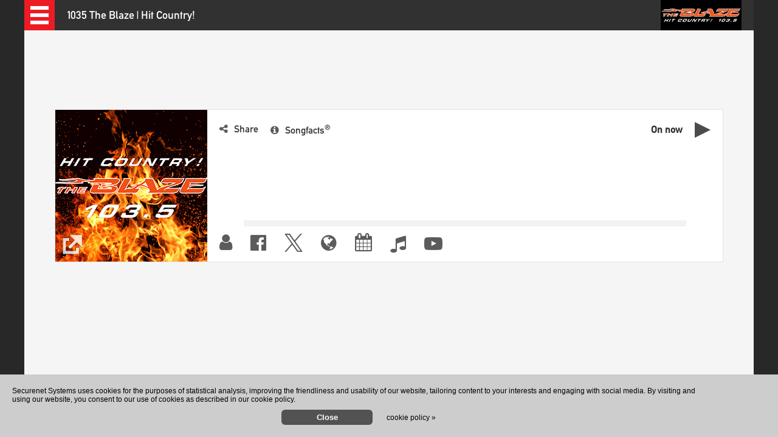

--- FILE ---
content_type: text/html;charset=UTF-8
request_url: https://radio.securenetsystems.net/cwa/index.cfm?stationCallSign=KHSL
body_size: 44187
content:







	
<!DOCTYPE html>
<html class="js no-touchevents" lang="en">

	<head>
	
		<!-- -->
		<meta charset="utf-8">
		
			<base href="/cwa/" />
		
		
		
		

		<script>
			var pColorTitle='4F7FF7';
			var ckColor = /^#?([a-f\d]{2})([a-f\d]{2})([a-f\d]{2})$/i.exec(pColorTitle);
			if(ckColor){
				var pColorTitle='4F7FF7';
			}else{
				var pColorTitle='4F7FF7';
			} 
			var allowHTTPS=true;
			var playSessionID = "692DDC88-8EB5-4D2A-9B3F4D6CF6968E6F";
			var mobilePlayer = false;
			var mobilePlayerNew = false;
			var privateLabel = false;
			
				
				
			
			var centralSvrPrefixURL = "https://radio.securenetsystems.net/";
			var adnSvrPrefixURL = "https://ssiadnweb.securenetsystems.net/";

			var launchFrom = "";
			var enableCirrusOmni = false;

			var stationSlogan = "1035 The Blaze | Hit Country!";
			var cdnRfPrefixURL = "https://cdnrf.securenetsystems.net/file_radio/";
			
				 
				
					
				
				var playerBgImg = "//cdnrf.securenetsystems.net/file_radio/v8/skins/NULL.png";//
			
			
			
			var geoCTCode = "US";
			var geoDMACode = "535";
			var geoLocLat = "39.9625";
			var geoLocLon = "-83.0061";
			var cGeoLocationLevel = "1";
			var clientIPAddr = "3.140.208.155";

			var playerAdvertisingMode = "STN";
			var sPrerollSkipSecs="3";
			var bannerRotationFqcy = 30;
			var definedBannerTypes = "M,D,N,E";
			var sLocaFillOnAdnFail = false;
			var sTerrFillOnLocalFail = true;
			var sBedFillOnAllFail = false;
			var sBedFillFileName = "COMMERCIAL-BREAK-BACKGROUNDER.m4a";
			var sTspStnId = "";
			var sGenre = "CHC";
			var logVPAID = false;
			var vastAbortTimer;

			var royaltyMarkProgram = 30;
			var royaltyMarkAd = 90;

			var adBlockerPresent = false;

			
			var prerollApp = new Array();
			
			
				
					
					prerollApp.push("player-check-ab");
					
				
				
					var prerollRemarks=false;
				
				
					var prerollStation=false;
				
				
					var prerollLogin=false;	
				
				
					var prerollDemographics=false;
				
				
					var prerollBanner=false;	
				
			
			
			
			
				
				
				
				
				
			
			var checkIEModernUI = false;

			var playerAppOnDemand = false;
			var playerAppHome = true;
			var playerAppContact = true;
			var playerAppFacebook = true;
			var playerAppTwitter = true;
			var playerAppYouTube = false;
			var playerAppsYouTubeUserName = "";
			var youtubeUserType = "U";
			var playerAppUstream = false;
			var playerAppsUstreamCid = "";
			var playerAppFacebookLive = false;
			var playerAppFacebookLiveSrc = '';
			var playerAppOtherStations = true;
			var playerAppShareThis = true;
			var playerAppNews = false;
			var playerAppNewsSrc = "https://news.yahoo.com/rss/mostviewed";
			var playerAppScrollingText = false;
			var playerAppScrollingTextSrc = "";
			var playerAppSports = false;
			var playerAppSportsSrc = "http://sports.espn.go.com/espn/rss/news";
			var playerAppStocks = false;
			var playerAppStocksSrc = "https://feeds.a.dj.com/rss/WSJcomUSBusiness.xml";
			var playerAppEntertainment = false;
			var playerAppEntertainmentSrc = "http://syndication.eonline.com/syndication/feeds/rssfeeds/topstories.xml";
			var playerAppWeather = false;
			var playerAppFlight = false;
			var playerAppYelp = false;
			var playerAppDeals = false;
			var playerAppPolls = false;
			var playerAppSongRequest = false;
			var playerAppChat = false;
			var chatChannel = "3767861524";
			var playerAppGames = false;
			var playerAppWobot = false;
			var playerAppWobotSrc = "http://www.wobot.tv/rss/";
			var playerAppPlaylist = true;
			var playerAppLyrics = true;
			var playerAppSendToMobile = true;
			var playerAppHelp = true;

			var playerAutoStartApp = "";
			var playerAutoStartChannel = "";
			var playerAutoStartShow = "";
			var playerAutoStartPodcast = "";
			var listenSessionTimeout = 0;
			var playerAppTimeout = false;

			var dspAlbumArt = false;
			var dftAlbumArt = "https://cdnrf.securenetsystems.net/file_radio/stations_large/KHSL/v5/album-art-default.png";
			var dspBuyMediaButton = false;
			var dspMediaRate = false;

			var dspMenuIcon = true;
			var playerMenuAutoOpen = false;

			var stationCallSign = "KHSL";

			var polling = new Object();
			polling.enabled = true;
			polling.active = false;
			polling.adInsert = false;
			
			var adnPrebidEnable = false;
			
			
			var adnPrebidFloor = 0.00;			
			var adnPrebidLimit = 0;		;
			var adnPrebidTimeout = 8000;		
			var adnPrebidObj = new Object();

			
			var adnPrebidTypes = new Object();
			adnPrebidTypes['MM']=new Object();
			adnPrebidTypes['MM'].floorNbRequest=0;
			adnPrebidTypes['MM'].floorList='0.00';
			adnPrebidTypes['DM']=new Object();
			adnPrebidTypes['DM'].floorNbRequest=0;
			adnPrebidTypes['DM'].floorList='0.00';
			var sAdNetPFR=0;
			
			
				
				var otherStations = new Object();
				
					
						
							
							otherStations["1"] = new Array("KHSL","http://streamdb5web.securenetsystems.net");
						
					
						
							
							otherStations["2"] = new Array("KZAP","http://streamdb9web.securenetsystems.net");
						
					
						
							
							otherStations["3"] = new Array("KMXI","http://streamdb5web.securenetsystems.net");
						
					
						
					
						
					
				
				var otherStationsCount = 3;
			
			
			
				
				
			
			
				
				// var streamProvider = "http";
				var streamProvider = "http";

				
				
				
				var streamSRC = "https://ice9.securenetsystems.net/KHSL?playSessionID=692DDC88-8EB5-4D2A-9B3F4D6CF6968E6F";
				var streamSRC_b = "https://ice9.securenetsystems.net/KHSL?playSessionID=692DDC88-8EB5-4D2A-9B3F4D6CF6968E6F";
				var encoderType = "ACP";
				var playlistType = "";
				primary = "html5";
				
				

				var liveStreamEnable = true;
				var streamRoot = "https://ice9.securenetsystems.net/media";
				var liveStreamStart = true;
				var blackout = new Object();
				blackout.active = 0;
				blackout.type = "";
				blackout.app = "";
				blackout.nextCheck = 86582000;
				blackout.resumeTime = "Thursday, 1/22/2026 7:32 AM ET";

				var rejoinPriority = "PGM";
				var enforceRejoinPriority = true;

				var persistAlbumArt = false;

				
				var xmlODUrl = "";
				var onDemandQueue = new Object();

				var onDemandFileCount = 0;
				var onDemandAutoStart = false;
				var onDemandFill = new Object();
				onDemandFill.enabled = false;
				onDemandFill.active = false;
				
				
			
			
			
			
				
				
				
			
			
			var d = new Date();
			var localServerTSoffset = d.getTime()+d.getTimezoneOffset()*60000 - Date.parse("21 Jan 2026 12:29:39");
			

			
				var nielsenEnabled = true;
			
			var enableStream = true;

			
			
					
				var streamSrcDB = 'https://ice9.securenetsystems.net/KHSL';
				var streamSrcFlv = 'https://ice9.securenetsystems.net/KHSL';
			
			
			var streamSrcPlay=streamSrcDB.replace("?type=.flv","")+'?playSessionID=692DDC88-8EB5-4D2A-9B3F4D6CF6968E6F';
			var streamSrcAac = streamSrcDB+(streamSrcDB.indexOf("?")==-1?"?":"&")+"playSessionID=692DDC88-8EB5-4D2A-9B3F4D6CF6968E6F";		//streamSrcDB.replace("?type=.flv","");
			var streamSrcMp3 = streamSrcDB.replace("type=.flv","type=.mp3");
			var bDRC=false;
			var sessionDebugLog=false;
			var sessionDebugLogSent=0;
			var ne_enable=false;
			var ne_enable_time=15;
			var enableURLRewrite=false;
			var enableURLStation=false;
			var autoPlay=true;
			var adnModePrebid=1;
			var adnModeWaterfall=1;
			var stationCallUrl="https://streamdb5web.securenetsystems.net";
			var playlistHistoryXMLurl = "https://streamdb5web.securenetsystems.net/player_status_update/KHSL_history.xml";
			var streamErrorRetryDelay=0;
			var nativeMode='';
			var embedEnable=true;
			var fontcolorMain='#333333';
			var enableRadioStats='';
			var enableADMBanner='true';
			
			
			
			
			
				var tagRotationOffset = 0;
				var prebidSplit=1;
			
			
			var maxRotationWhenMin=-1;
			var crtRotationWhenMin=0;
			
			
			var dvlpm=false;
			
			var pOnDemandTitle="Podcasts";
			var radioSiteURL='https://radio.securenetsystems.net/';
			
				var bannerMaxRotation=999999; 
			
			var minimizedRotate="1";
			// ask browser for location
			var hasLatLonTarget=1;
			var advNoBannerOverride=0;
		</script>
	

		
		<meta name="viewport" content="width=device-width, initial-scale=1.0, maximum-scale=2.0, user-scalable=1 ">	
		
			<meta http-equiv="Content-Type" content="text/html; charset=utf-8" />
				<title>1035TheBlaze</title>
					<meta name='ir-site-verification-token' value='-923417589' />
				<meta http-equiv="X-UA-Compatible" content="IE=edge" />
				<META HTTP-EQUIV="CACHE-CONTROL" CONTENT="NO-CACHE" />
				<META HTTP-EQUIV="PRAGMA" CONTENT="NO-CACHE" />
				<META HTTP-EQUIV="EXPIRES" CONTENT="0" />
				<meta name="distribution" content="Global" />
				<meta name="robots" content="FOLLOW,INDEX" />
				
				
				
				
				
				
					<meta property="og:title" content="KHSL" />
					<meta property="og:description" content="Listen to our station on your computer or mobile device!" />
					<meta property="og:image" content="https://cdnrf.securenetsystems.net/file_radio/stations_large/KHSL/v5/logo.png" />
				
				<link REL="SHORTCUT ICON" HREF="images/ssiicon.ico">
		
			
		<link href="https://fonts.googleapis.com/css?family=Oxygen:300,400,700" rel="stylesheet">
		<link href="https://fonts.googleapis.com/css?family=Signika:300,400,600,700" rel="stylesheet">
		
			<link async rel="stylesheet" href="css/icon.css?v=25.10.17">
			<link async rel="stylesheet" href="css/v8m.css?v=25.10.17">
			<link async rel="stylesheet" href="css/font-awesome.min.css?v=25.10.17">
		
			
			<!-- Global site tag (gtag.js) - Google Analytics -->
<script async src="https://www.googletagmanager.com/gtag/js?id=UA-25412154-6"></script>
<script>
  window.dataLayer = window.dataLayer || [];
  function gtag(){dataLayer.push(arguments);}
  gtag('js', new Date());

  gtag('config', 'UA-25412154-6');
</script>
			
		
		
		
		
		
			<style>
				.colorMainBkg{
					background-color:#ffffff!important;
				}
				.themeBgColor80{
					background-color:rgba(0,0,0,0.8);
				}
				.themeBgColor70{
					background-color:rgba(0,0,0,0.7);
				}
				.themeBgColor60{
					background-color:rgba(0,0,0,0.6);
				}
				.themeBgColor40{
					background-color:rgba(0,0,0,0.4);
				}
				.themeBgColor20{
					background-color:rgba(0,0,0,0.2);
				}
				.themeBgColor05{
					background-color:rgba(0,0,0,0.05);
				}
				.themeBgColor04{
					background-color:rgba(0,0,0,0.04);
				}
				.themeBorderColor70{
					border-left-color:rgba(0,0,0,0.7)!important;
				}
				.themeBorderColor45Up{
					border-bottom-color:rgba(0,0,0,0.45)!important;
				}
				.themeBorderColor45Down{
					border-top-color:rgba(0,0,0,0.45)!important;
				}
				.themeBorderColor70Up{
					border-bottom-color:rgba(0,0,0,0.7)!important;
				}
				.themeBorderColor70Down{
					border-top-color:rgba(0,0,0,0.7)!important;
				}
				.themeFontColorLight{
					color:#FFFFFF!important;
				}
				a,
				.themeFontColorDark{
					color:#333333;
					text-decoration:none;
				}
				.themeFontColorDarkL{
					color:#575757;
					color:#333333;
					opacity:0.9;
				}
				.themeFontColorDarkIcon{
					color:#5F5F5F;
					color:#333333;
					opacity:0.8;
				}
				.cellBkgColor{
					background-color:#ffffff;
				}
				.transportBgColor20{
					background-color:rgba(0,0,0,0.2);
				}
				.transportBgColor05{
					background-color:rgba(0,0,0,0.05);
				}
				.transportBorderColor70{
					border-left-color:rgba(0,0,0,0.7)!important;
				}
				.transportBgColor70{
					background-color:rgba(0,0,0,0.7);
				}
				.themeFontColorDarkGrey{
					color:#575757;
				}
				a.skip-links  {
				position: absolute;
				top: -40px;
				left: 0;
				background: #000;
				color: #fff;
				padding: 8px;
				z-index: 100;
				text-decoration: none;
				}

				a.skip-links:focus {
				top: 0;
				}
				
			</style>

				
				
			
				
				<link rel="manifest" href="manifest.cfm?v=1&stationcallsign=KHSL&stationFullScreen=true">
			
				<meta name="mobile-web-app-capable" content="yes">
				
					<meta name="apple-mobile-web-app-capable" content="yes">
				
				<meta name="msapplication-starturl" content="index.cfm?stationCallSign=KHSL">

				<meta name="theme-color" content="#29BDBB">
			
				
					
					<link id="icon_192" rel="icon" sizes="192x192" href="//cdnrf.securenetsystems.net/file_radio/stations_large/KHSL/mobile/v7/icon_1024.png">
					
					<link id="icon_57" rel="apple-touch-icon" sizes="57x57" href="//cdnrf.securenetsystems.net/file_radio/stations_large/KHSL/mobile/v7/icon_1024.png">
					<link id="icon_60" rel="apple-touch-icon" sizes="60x60" href="//cdnrf.securenetsystems.net/file_radio/stations_large/KHSL/mobile/v7/icon_1024.png">
					<link id="icon_72" rel="apple-touch-icon" sizes="72x72" href="//cdnrf.securenetsystems.net/file_radio/stations_large/KHSL/mobile/v7/icon_1024.png">
					<link id="icon_76" rel="apple-touch-icon" sizes="76x76" href="//cdnrf.securenetsystems.net/file_radio/stations_large/KHSL/mobile/v7/icon_1024.png">
					<link id="icon_114" rel="apple-touch-icon" sizes="114x114" href="//cdnrf.securenetsystems.net/file_radio/stations_large/KHSL/mobile/v7/icon_1024.png">
					<link id="icon_120" rel="apple-touch-icon" sizes="120x120" href="//cdnrf.securenetsystems.net/file_radio/stations_large/KHSL/mobile/v7/icon_1024.png">
					<link id="icon_144" rel="apple-touch-icon" sizes="144x144" href="//cdnrf.securenetsystems.net/file_radio/stations_large/KHSL/mobile/v7/icon_1024.png">
					<link id="icon_152" rel="apple-touch-icon" sizes="152x152" href="//cdnrf.securenetsystems.net/file_radio/stations_large/KHSL/mobile/v7/icon_1024.png">
					<link id="icon_180" rel="apple-touch-icon" sizes="180x180" href="//cdnrf.securenetsystems.net/file_radio/stations_large/KHSL/mobile/v7/icon_1024.png">
					<link id="icon_192_1" rel="icon" type="image/png" sizes="192x192"  href="//cdnrf.securenetsystems.net/file_radio/stations_large/KHSL/mobile/v7/icon_1024.png">
					<link id="icon_32" rel="icon" type="image/png" sizes="32x32" href="//cdnrf.securenetsystems.net/file_radio/stations_large/KHSL/mobile/v7/icon_1024.png">
					<link id="icon_96" rel="icon" type="image/png" sizes="96x96" href="//cdnrf.securenetsystems.net/file_radio/stations_large/KHSL/mobile/v7/icon_1024.png">
					<link id="icon_16" rel="icon" type="image/png" sizes="16x16" href="//cdnrf.securenetsystems.net/file_radio/stations_large/KHSL/mobile/v7/icon_1024.png">
				
				<meta name="msapplication-TileColor" content="#ffffff">
				<meta id="icon_144_1" name="msapplication-TileImage" content="ms-icon-144x144.png">
			
		
		
			<script type='text/javascript' src='https://platform-api.sharethis.com/js/sharethis.js#property=630e451b560f0d00125e744c&product=image-share-buttons' async='async'></script>
				
	</head>
	<body class="preRollinProgress ">
		
			
		
		
			
			
				
					
		
		
		
			<script type="text/javascript" id="ssi_Script" src="scripts/ads/prebid.js?7748"></script>
		
			<!-- Global site tag (gtag.js) - Google Analytics -->
			<script async src="https://www.googletagmanager.com/gtag/js?id=G-70R0290YQG"></script>
			<script>
			window.dataLayer = window.dataLayer || [];
			function gtag(){dataLayer.push(arguments);}
			gtag('js', new Date());

			gtag('config', 'G-70R0290YQG');
			</script>
			
		

		
		
			<a href="#bodyDiv" class="skip-links">Skip to main content</a>
			<div id="mainPageWhite" class="colorMainBkg">
				<div id="mainPage" class="themeBgColor04" style="background-image:url('//cdnrf.securenetsystems.net/file_radio/v8/skins/NULL.png');background-size:cover;background-repeat:no-repeat;background-position:left top;">

					<div class="headerDiv themeBgColor80">
						<div class="menuButton" tabindex="0"  role="button" title="Open close  menu" aria-label="Open close menu"><div class="menuButtonClose"><span class="close thick pointy"></span></div><div class="menuButtonLine"></div><div class="menuButtonLine"></div><div class="menuButtonLine"></div></div>
						<div class="stationSlogan themeFontColorLight">1035 The Blaze | Hit Country!</div>
						<div class="headerMenuList themeFontColorLight"><div class="podcastSearch"><input type="text" name="searchby" class="themeFontColorDark" placeholder="Search podcasts" value="" id="searchby" /><button id="searchButton"><i class="fa fa-search themeFontColorDarkL" aria-hidden="true"></i></button></div><a href="javascript:void()" class="themeFontColorLight" tabindex="0"  role="button" title="Other Stations" aria-label="Other Stations" onclick="openApp('other-stations')" title="Other Stations"><img class="startPodcast" style="max-width:150px;max-height:50px;margin-top:0px;" src="https://cdnrf.securenetsystems.net/file_radio/stations_large/KHSL/v5/logo.png?cb=20260121072939" alt="Logo"></a><a href="javascript:void()" onclick="closePodcast()" role="button" tabindex="0" class="stopPodcast themeFontColorLight" title="Live stream">Live stream</a></div>
					</div>
					<div class="appsMenuDiv">
						<div class="appsMenuCol0 themeBgColor70">
							<div class="menuList">
								
							</div>
						</div>
						<div class="appsMenuCol1 themeBgColor60">
							<div title="Player homepage" tabindex="0"  role="link"  class="appsMenuLineCol1 themeFontColorLight" onclick="openApp('home')"><div class="appIconList"><i class="fa fa-home themeFontColorLight" aria-hidden="true"></i></div><span>Player homepage</span></div>
							<div title="Contact information" tabindex="0"  role="link"  class="appsMenuLineCol1 themeFontColorLight" onclick="openApp('contact')"><div class="appIconList"><i class="fa fa-address-card-o themeFontColorLight" aria-hidden="true"></i></div><span>Contact information</span></div>
							<div title="Other Stations" tabindex="0"  role="link"  class="appsMenuLineCol1 themeFontColorLight" onclick="openApp('other-stations')"><div class="appIconList"><i class="fa fa-users themeFontColorLight" aria-hidden="true"></i></div><span>Other Stations</span></div>
							<div title="Facebook " tabindex="0"  role="link"  class="appsMenuLineCol1 themeFontColorLight" onclick="openApp('facebook')"><div class="appIconList"><i class="fa fa-facebook themeFontColorLight" aria-hidden="true"></i></div><span>Facebook</span></div>
							<div title="X " tabindex="0"  role="link"  class="appsMenuLineCol1 themeFontColorLight" onclick="openApp('twitter')"><div class="appIconList"><i class="icon-logo-x themeFontColorLight" aria-hidden="true"></i></div><span>X</span></div>
							
							
						
							
							
		
							<div title="Song search" tabindex="0"  role="link"  class="appsMenuLineCol1 songSearchMenu themeFontColorLight" onclick="openSearchSong()"><div class="appIconList"><i class="fa fa-search themeFontColorLight" aria-hidden="true"></i></div><span>Song search</span></div>
							<div class="appsMenuSeparator"></div>
							
							
							
							
							
							
						</div>
						<div class="appsMenuCol2 themeBgColor40">
							
							
							
							
							
							
							
							
							
							
							
							<div title="Privacy policy" tabindex="0"  role="link"  class="appsMenuLineCol2 themeFontColorLight" onclick="openApp('help')"><div class="appIconList"><i class="fa fa-question-circle themeFontColorLight" aria-hidden="true"></i></div><span>Privacy Policy</span></div>
							
							
							
						</div>
						<div class="appsMenuCol3 themeBgColor20">
							<div class="appsMenuShare">
								
									<style>
										.shareBox .st-btn{
											display:inline-block!important;
										}
									</style>
									<div class="shareBox">
										
										<!-- ShareThis BEGIN --><div class="sharethis-inline-share-buttons"></div><!-- ShareThis END -->
									</div>
									
							</div>
							<div class="appsMenuBanner"><div id="menubannerM"></div></div>
							<a href="https://cir.st" target="_blank" aria-label="Opens in new window" class="copyright themeFontColorLight">Cirrus&reg; Encore Streaming Player</a>
						</div>
						<br style="clear:both;height:0px;font-size:0px;line-height:0px"/>
					</div>
					<div class="appContentDiv  cellBkgColor">
						<div id="appContentAjax">
							<div class="appContentTitle themeFontColorDark"><i class="fa themeFontColorDark" aria-hidden="true"></i><span></span></div>
							<div class="appContentText themeFontColorDark"></div>
						</div>
						<div class="appContentBottomBanner"><div id="appbannerD"></div></div>
					</div>
					<div class="bodyDiv" id="bodyDiv">
						
						
						
						
						
						
						
						
						
						
						
						
						
						<div class="mediaplayerArea" id="vastplayerArea"><div id="vastplayer"></div>
							<div class="bannerPrerollArea" style="display:none;">
								<div class="bannerMainContent">
									<div class="bannerSlogan">
										<div class="bannerSloganTitle themeFontColorDark">1035 The Blaze | Hit Country!</div>
										<div class="bannerSloganSubTitle themeFontColorDark">Thanks for listening!</div>
									</div>
									<div id="pbannerM"></div>
									<div id="pbannerD"></div>
								</div>
							</div>
							<div class="vastControl cellBkgColor">
								<div class="playerLogo themeBgColor70"><div style="position:relative;width:210px;height:85px;"><img src="https://cdnrf.securenetsystems.net/file_radio/stations_large/KHSL/v5/logo.png?cb=20260121072939" alt="Logo"></div></div>
								<div class="songDetail">
								<div class="songPlaying themeFontColorDark"><div class="playButton transportBorderColor70" tabindex="0"  role="button" title="Play" aria-label="Play"></div><div class="pauseButton" tabindex="0"  role="button" title="Pause" aria-label="Pause"><div class="pauseButtonBar transportBgColor70"></div><div class="pauseButtonBar transportBgColor70"></div></div></div>
								</div>
								<div class="volumeControl themeFontColorDark"><i class="fa fa-volume-up" aria-hidden="true"></i><div class="volumeTrack transportBgColor05"><div class="volumePosition transportBgColor20"></div></div></div>
								<div class="progressBar">
									<div class="progressTime themeFontColorDark"></div>
									<div class="songDuration themeFontColorDark"></div>
									<div class="progressLine transportBgColor05"><div class="timerAreaProgress transportBgColor20"></div></div>
								</div>
							</div>
						</div>
						
						<div class="playlistSongArea">
							<div class="songCurrentList">
								<div class="bkgImageOnScroll colorMainBkg"></div>
								<div class="themeBgColor04 bkgImageOnScroll"  style="background-image:url('//cdnrf.securenetsystems.net/file_radio/v8/skins/NULL.png');background-size:cover;background-repeat:no-repeat;background-position:left top;"></div>
								<div style="height:70px;width:100%;position:relative;"></div>
								<div class="bannerMainArea">
									<div id="bannerD"></div>		
								</div>
								<div class="songLine upNextSong  cellBkgColor">
									<img class="songCover" src="https://cdnrf.securenetsystems.net/file_radio/stations_large/KHSL/v5/album-art-default.png" alt="Cover" tabindex="0" role="button" title="Expand"/>
									<div class="songDetail">
										<div class="songTitle themeFontColorDark" ></div>
										<div class="songArtist themeFontColorDark" ></div>
										<div class="songAlbum themeFontColorDark" ></div>
										<div class="songShare">
											<div class="songShareLink shareButton themeFontColorDark" role="button"  tabindex="0"><i class="fa fa-share-alt themeFontColorDarkIcon" aria-hidden="true"></i><span>Share</span>
											<div class="songShareList">
												<div class="songShareFacebook" tabindex="0"  role="button" title="Share on facebook" onclick="shareApp($(this),'facebook','live')"><i class="fa fa-facebook themeFontColorDarkIcon" aria-hidden="true"></i></div>
												<div class="songShareTwitter" tabindex="0"  role="button" title="Share on X" onclick="shareApp($(this),'twitter','live')"><i class="icon-logo-x themeFontColorDarkIcon" aria-hidden="true"></i></div>
												<!--div class="songShareGoogle" onclick="shareApp($(this),'google','live')"><i class="fa fa-google-plus themeFontColorDarkIcon" aria-hidden="true"></i></div-->
												
											</div></div>
											<!--div class="lyricsButton songShareLink themeFontColorDark" ><i class="fa fa-align-justify themeFontColorDarkIcon" aria-hidden="true"></i><span>Lyrics</span></div-->
											<div class="songFactsButton songShareLink themeFontColorDark" role="button"  tabindex="0" ><i class="fa fa-info-circle themeFontColorDarkIcon"  aria-hidden="true"></i><span>Songfacts</span><sup style="font-size:12px">&reg;</sup></div>
										
										</div>
										<div class="songApps">
											
											<div data-appname="artistbio" role="button"  tabindex="0" class="songAppsLink songArtistBio themeFontColorDark" title="Artist Bio"><i class="fa fa-user themeFontColorDarkIcon" aria-hidden="true" title="Artist Bio" aria-label="Artist Bio"></i><span>Artist Bio</span></div>
											<a href="" target="_blank" data-url="" aria-label="Opens in new window" data-appname="webpage" role="button" tabindex="0" class="songAppsLink songArtistFb themeFontColorDark" title="Facebook"><i class="fa fa-facebook-official themeFontColorDarkIcon" aria-hidden="true" title="Facebook" aria-label="Facebook"></i><span>Facebook</span></a>
											<a href="" target="_blank" data-url="" aria-label="Opens in new window" data-appname="webpage" role="button" tabindex="0" class="songAppsLink songArtistTw themeFontColorDark" title="X"><i class="icon-logo-x themeFontColorDarkIcon" aria-hidden="true" title="X" aria-label="X"></i><span>X</span></a>
											<a href="" target="_blank" data-url="" aria-label="Opens in new window" data-appname="webpage" role="button" tabindex="0" class="songAppsLink songArtistWeb themeFontColorDark" title="Website"><i class="fa fa-globe themeFontColorDarkIcon" aria-hidden="true" title="Website" aria-label="Website"></i><span>Website</span></a>
											<div data-appname="artistevents" role="button"  tabindex="0" class="songAppsLink songArtistEv themeFontColorDark" title="Events"><i class="fa fa-calendar themeFontColorDarkIcon" aria-hidden="true" title="Events" aria-label="Events"></i><span>Events</span></div>
											<div data-appname="artistcd" role="button"  tabindex="0" class="songAppsLink songArtistCD themeFontColorDark" title="Discography"><i class="fa fa-music themeFontColorDarkIcon" aria-hidden="true" title="Discography" aria-label="Discography"></i><span>Discography</span></div>
											<a href="" target="_blank" data-url="" aria-label="Opens in new window" data-appname="webpage" role="button" tabindex="0" class="songAppsLink songArtistVid themeFontColorDark" title="Videos"><i class="fa fa-youtube-play themeFontColorDarkIcon" aria-hidden="true" title="Videos" aria-label="Videos"></i><span>Videos</span></a>
											
										</div>
										
										<div class="songPlaying themeFontColorDark"><span>Up next in </span><span class="nextUpIn">0:12</span></div>
										
									</div>
									<div class="upNextSongOverlay"></div>
									<div class="expandSong " tabindex="0"  role="button"  onclick="$(this).parent().find('.songCover').click()" title="Expand"></div>
								</div>
								
								<div class="songLine songLineOnNow  cellBkgColor">
									<img class="songCover" src="https://cdnrf.securenetsystems.net/file_radio/stations_large/KHSL/v5/album-art-default.png" alt="Cover" tabindex="0" role="button" title="Expand"/>
									<div class="songDetail">
										<div class="songTitle themeFontColorDark" ></div>
										<div class="songArtist themeFontColorDark" ></div>
										<div class="songAlbum themeFontColorDark" ></div>
										<div class="songShare">
											<div class="songShareLink shareButton themeFontColorDark" tabindex="0"  role="button"><i class="fa fa-share-alt themeFontColorDarkIcon" aria-hidden="true"></i><span>Share</span>
											<div class="songShareList">
												<div class="songShareFacebook" tabindex="0"  role="button" title="Share on facebook" onclick="shareApp($(this),'facebook','live')"><i class="fa fa-facebook themeFontColorDarkIcon" aria-hidden="true"></i></div>
												<div class="songShareTwitter" tabindex="0"  role="button" title="Share on X" onclick="shareApp($(this),'twitter','live')"><i class="icon-logo-x themeFontColorDarkIcon" aria-hidden="true"></i></div>
												<!--div class="songShareGoogle" onclick="shareApp($(this),'google','live')"><i class="fa fa-google-plus themeFontColorDarkIcon" aria-hidden="true"></i></div-->
												
											</div></div>
											<!--div class="lyricsButton songShareLink themeFontColorDark"><i class="fa fa-align-justify themeFontColorDarkIcon" aria-hidden="true"></i><span>Lyrics</span></div-->
											<div role="button"  tabindex="0" class="songFactsButton songShareLink themeFontColorDark" ><i class="fa fa-info-circle themeFontColorDarkIcon"  aria-hidden="true"></i><span>Songfacts</span><sup style="font-size:12px">&reg;</sup></div>
										
										</div>
										<div class="songApps">
											<div data-appname="artistbio" role="button"  tabindex="0" class="songAppsLink songArtistBio themeFontColorDark" title="Artist Bio"><i class="fa fa-user themeFontColorDarkIcon" aria-hidden="true" title="Artist Bio" aria-label="Artist Bio"></i><span>Artist Bio</span></div>
											<a href="" target="_blank" data-url="" aria-label="Opens in new window" data-appname="webpage" role="button" tabindex="0" class="songAppsLink songArtistFb themeFontColorDark" title="Facebook"><i class="fa fa-facebook-official themeFontColorDarkIcon" aria-hidden="true" title="Facebook" aria-label="Facebook"></i><span>Facebook</span></a>
											<a href="" target="_blank" data-url="" aria-label="Opens in new window" data-appname="webpage" role="button" tabindex="0" class="songAppsLink songArtistTw themeFontColorDark" title="X"><i class="icon-logo-x themeFontColorDarkIcon" aria-hidden="true" title="X" aria-label="X"></i><span>X</span></a>
											<a href="" target="_blank" data-url="" aria-label="Opens in new window" data-appname="webpage" role="button" tabindex="0" class="songAppsLink songArtistWeb themeFontColorDark" title="Website"><i class="fa fa-globe themeFontColorDarkIcon" aria-hidden="true" title="Website" aria-label="Website"></i><span>Website</span></a>
											<div data-appname="artistevents" role="button"  tabindex="0" class="songAppsLink songArtistEv themeFontColorDark" title="Events"><i class="fa fa-calendar themeFontColorDarkIcon" aria-hidden="true" title="Events" aria-label="Events"></i><span>Events</span></div>
											<div data-appname="artistcd" role="button"  tabindex="0" class="songAppsLink songArtistCD themeFontColorDark" title="Discography"><i class="fa fa-music themeFontColorDarkIcon" aria-hidden="true" title="Discography" aria-label="Discography"></i><span>Discography</span></div>
											<a href="" target="_blank" data-url="" aria-label="Opens in new window" data-appname="webpage"  role="button" tabindex="0" class="songAppsLink songArtistVid themeFontColorDark" title="Videos"><i class="fa fa-youtube-play themeFontColorDarkIcon" aria-hidden="true" title="Videos" aria-label="Videos"></i><span>Videos</span></a>
											
										</div>
										<div class="progressBar">
											<div class="progressTime themeFontColorDark"></div>
											<div class="songDuration themeFontColorDark"></div>
											<div class="progressLine transportBgColor05"><div class="timerAreaProgress transportBgColor20"></div></div>
										</div>
										<div class="songPlaying themeFontColorDark"><span>On now</span><div class="playButton transportBorderColor70" tabindex="0"  role="button" title="Play" aria-label="Play"></div><div class="pauseButton" tabindex="0"  role="button" title="Pause" aria-label="Pause"><div class="pauseButtonBar transportBgColor70"></div><div class="pauseButtonBar transportBgColor70"></div></div></div>
										
									</div>
									<div class="expandSong " tabindex="0"  role="button"  onclick="$(this).parent().find('.songCover').click()" title="Expand"></div>	
								</div>
							</div>
							<div class="songHistoryList"></div>

						</div>
						<div class="podcastSongArea" style="display:none">
							<div class="podcastStickyArea">
								<div class="bkgImageOnScroll  colorMainBkg"></div>
								<div class="themeBgColor04 bkgImageOnScroll"  style="background-image:url('//cdnrf.securenetsystems.net/file_radio/v8/skins/NULL.png');background-size:cover;background-repeat:no-repeat;background-position:left top;"></div>
								<div style="height:70px;width:100%;position:relative;"></div>
							</div>
							<div class="podcastListArea"></div>
						</div>
						<div class="searchSongArea" style="display:none">
							<div class="searchStickyArea">
								<div class="bkgImageOnScroll  colorMainBkg"></div>
								<div class="themeBgColor04 bkgImageOnScroll"  style="background-image:url('//cdnrf.securenetsystems.net/file_radio/v8/skins/NULL.png');background-size:cover;background-repeat:no-repeat;background-position:left top;"></div>
								<div style="height:70px;width:100%;position:relative;"></div>
								<div class="searchBoxStickyArea" style="position:relative;height:40px;widht:100%;background:#ffffff;overflow:hidden;">
									<input type="text" name="searchbySong" class="themeFontColorDark" placeholder="Title, artist or album" value="" id="searchbySong" /><button id="searchButtonSong"><i class="fa fa-search themeFontColorDarkL" aria-hidden="true"></i></button>
								</div>
							</div>
							<div class="searchListArea"></div>
						</div>
					</div>
					<div id="playerOverPage" class="cellBkgColor">
						<img class="songCoverP" src="https://cdnrf.securenetsystems.net/file_radio/stations_large/KHSL/v5/album-art-default.png" alt="Cover" tabindex="0" role="button" title="Expand"/>
						<div class="songTitleP themeFontColorDark" ></div>
						<div class="songArtistP themeFontColorDark" ></div>
						<div class="songPlaying themeFontColorDark"><div class="playButton transportBorderColor70" tabindex="0"  role="button" title="Play" aria-label="Play"></div><div class="pauseButton" tabindex="0"  role="button" title="Pause" aria-label="Pause"><div class="pauseButtonBar transportBgColor70"></div><div class="pauseButtonBar transportBgColor70"></div></div></div>
						<div class="progressBar">
							<div class="progressTime themeFontColorDark"></div>
							<div class="songDuration themeFontColorDark"></div>
							<div class="progressLine transportBgColor05"><div class="timerAreaProgress transportBgColor20"></div></div>
						</div>			
					</div>
					<div class="bottomBar themeBgColor80 themeFontColorLight"><div class="scrollingText"></div></div>
					<div class="mediaplayerSection">
						<div id="mediaplayer"></div>
						<div id="videoplayer"></div>
					</div>
				</div>
			</div>
			<div id="debugDiv"></div>
					
			<script language="javascript">
				
				
				
			</script>	
			<script src="js/prebid.js?v=3.261"></script>
			<script src="js/bowser.min.js?v=25.10.17"></script>
			<script src="js/jquery.min.js?v=25.10.17"></script>
			<script src="/cirruscore/cirruscore_v2.js"></script>
			<script src="js/html5vast.js"></script>
			
				<script src="js/v8m.min.js?v=25.10.17"></script>
			

			
			

				
				
				
					
				
					
				
					
				
					
				
					
				
					
				
					
				
					
				
					
				
					
				
					
				
					
				
					
				
					
				
					
				
					
				
					
				
					
				
					
				
					
				
					
				
					
				
					
				
					
				
					
				
					
				
					
				
					
				
					
				
					
				
					
				
					
				
					
				
					
				
					
				
					
				
					
				
					
				
					
				
					
				
					
				
					
				
					
				
					
				
					
				
					
				
					
				
					
				
					
				
					
				
					
				
					
				
					
				
					
				
					
				
					
				
					
				
					
				
					
				
					
				
					
				
					
				
					
				
					
				
					
				
					
				
					
				
					
				
					
				
					
				
					
				
					
				
					
				
					
				
					
				
					
				
					
				
					
				
					
				
					
				
					
				
					
				
					
				
					
				
					
				
					
				
					
				
					
				
					
				
					
				
					
				
					
				
					
				
					
				
					
				
					
				
					
				
					
				
					
				
					
				
					
				
					
				
					
				
					
				
					
				
					
				
					
				
					
				
					
				
					
				
					
				
					
				
					
				
					
				
					
				
					
				
					
				
					
				
					
				
					
				
					
				
					
				
					
				
					
				
					
				
					
				
					
				
					
				
					
				
					
				
					
				
					
				
					
				
					
				
					
				
					
				
					
				
					
				
					
				
					
				
					
				
					
				
					
				
					
				
					
				
					
				
					
				
					
				
					
				
					
				
					
				
					
				
					
				
					
				
					
				
					
				
					
				
					
				
					
				
					
				
					
				
					
				
					
				
					
				
					
				
					
				
					
				
					
				
					
				
					
				
					
				
					
				
					
				
					
				
					
				
					
				
					
				
					
				
					
				
					
				
				

				<div id="adblockWrapper"></div>
				<script>
					function getQueryVariable(variable){
						var query = window.location.search.substring(1);
						var vars = query.split("&");
						for (var i=0;i<vars.length;i++) {
								var pair = vars[i].split("=");
								if(pair[0] == variable){return pair[1];}
						}
						return(false);
					}
					function aU5Ih8WdO3GRDs0y1YnrurCjfwZnFXfXsGjxjwLSJ0zABMD3vJj0RSBlEkG1AZh1GRDo5Kdz7nJbEbRxyGvh1cJsXSx7hp6IiBJGyUwzz7diyP0sRbGFHFc1hShPCEgkSHd4M7YTWimb0wXSP6uXoubVsbYV4AzmwnnUYZGrQTbThhfpzLzNU(){
						if(window.iExist === undefined){
							//console.log("ad blocker detected");
							$("#adblockWrapper").css("display","block");
							//'send', 'event', 'Player Event', 'Ad Blocker', 'Ad Blocker Detected', 1);

							adBlockerPresent = true;
							$("#adblockWrapper").html("<a href=\"javascript:window.location.reload()\" style=\"margin:0px; transform: translate(-50%, -50%);\"><img id=\"blockImage\" src=\"img/blockdetected.jpg\"  style=\"max-width:95%\"></a>");
							var retryVar = getQueryVariable("retry");
							if(!retryVar){
								setTimeout(function(){
									window.location.replace("https://radio.securenetsystems.net/cwa/index.cfm?stationCallSign=KHSL&retry=true&playSessionID=692DDC88-8EB5-4D2A-9B3F4D6CF6968E6F");
								}, 500000);
							}else{
								$("#blockImage").attr("src", "img/blockdetected.jpg");
								enableStream=false;
								stopPlayer();
							}
						}else if(window.iExist!='7748'){
							//console.log("ad blocker detected");
							$("#adblockWrapper").css("display","block");
							//ga('send', 'event', 'Player Event', 'Ad Blocker', 'Ad Blocker Detected', 1);

							adBlockerPresent = true;
							$("#adblockWrapper").html("<a href=\"javascript:window.location.reload()\" style=\"margin:0px; transform: translate(-50%, -50%);\"><img id=\"blockImage\" src=\"img/blockdetected.jpg\"  style=\"max-width:95%\"></a>");
							var retryVar = getQueryVariable("retry");
							if(!retryVar){
								setTimeout(function(){
									window.location.replace("https://radio.securenetsystems.net/cwa/index.cfm?stationCallSign=KHSL&retry=true&playSessionID=692DDC88-8EB5-4D2A-9B3F4D6CF6968E6F");
								}, 500000);
							}else{
								$("#blockImage").attr("src", "img/blockdetected.jpg");
								enableStream=false;
								stopPlayer();
							}
						}else{
							$.ajax('scripts/ads/prebid.js?v=1.32')
							.fail(function(d){
								allowPrebid=false;
								console.log("ad blocker detected");
								$("#adblockWrapper").css("display","block");
								//ga('send', 'event', 'Player Event', 'Ad Blocker', 'Ad Blocker Detected', 1);

								adBlockerPresent = true;
								$("#adblockWrapper").html("<a href=\"javascript:window.location.reload()\" style=\"margin:0px; transform: translate(-50%, -50%);\"><img id=\"blockImage\" src=\"img/blockdetected.jpg\"  style=\"max-width:95%\"></a>");
								var retryVar = getQueryVariable("retry");
								if(!retryVar){
									setTimeout(function(){
										window.location.replace("https://radio.securenetsystems.net/cwa/index.cfm?stationCallSign=KHSL&retry=true&playSessionID=692DDC88-8EB5-4D2A-9B3F4D6CF6968E6F");
									}, 500000);
								}else{
									$("#blockImage").attr("src", "img/blockdetected.jpg");
									enableStream=false;
									stopPlayer();
								}
							});
							adBlockerPresent = false;
							//console.log("ad blocker NOT detected");
							$("#adblockWrapper").hide();
						}
					}
					

					if(playerAdvertisingMode=="ADN" || playerAdvertisingMode=="SEQ"){
						setTimeout(function(){
							aU5Ih8WdO3GRDs0y1YnrurCjfwZnFXfXsGjxjwLSJ0zABMD3vJj0RSBlEkG1AZh1GRDo5Kdz7nJbEbRxyGvh1cJsXSx7hp6IiBJGyUwzz7diyP0sRbGFHFc1hShPCEgkSHd4M7YTWimb0wXSP6uXoubVsbYV4AzmwnnUYZGrQTbThhfpzLzNU();
						}, 500);
					}
					var stopPlayerRetry=0;
					function stopPlayer(){
						console.log('A:'+typeof(cirrusP));
						if(typeof(cirrusP)!='undefined'){
							//cirrusP.stop();
						}
						
						preRollinProgress=true;
						//$('body').addClass('preRollinProgress');
						if(typeof(cirrusP)!='undefined'){
							//cirrusP.stop();
						}
						stopPlayerRetry=stopPlayerRetry+1;
						if(stopPlayerRetry<10){
							setTimeout("stopPlayer()",200);
						}
					}
				</script>

			
			
		
		
			<div class="cookieBanner" style="font-family:arial;display:none;position:fixed;bottom:0px;left:0px;width:100%;min-height:70px;background:#cdcdcd;color:#000000;z-index:12;font-size:12px;"><div style="max-width:1140px;margin:20px;">Securenet Systems uses cookies for the purposes of statistical analysis, improving the friendliness and usability of our website, tailoring content to your interests and engaging with social media. By visiting and using our website, you consent to our use of cookies as described in our cookie policy.<div style="margin-top:10px;width:100%;text-align:center;"><input type="button" style="width:150px;background-color: rgba(0,0,0,0.6);	padding: 5px 0px 5px 0px;color:#fff;text-align:center;border-radius: 6px;margin:0px 20px 0px 0px;	border:0px;	font-weight:600;cursor:pointer;" name="cookieButton" id="cookieButton" onclick="acceptCookies()" value="Close"/> <a href="javascript:void()" style="color:#000000!important" onclick="openApp('cookies')">cookie policy &raquo;</a></div></div></div>
		
		
			<div id="stationBlackoutMessage" style="display:none"></div>  
		
	</body>
</html>	

--- FILE ---
content_type: text/css
request_url: https://radio.securenetsystems.net/cwa/css/icon.css?v=25.10.17
body_size: 1172
content:
@font-face {
  font-family: 'icomoon';
  src:  url('../fonts/icomoon.eot?s4jzyg');
  src:  url('../fonts/icomoon.eot?s4jzyg#iefix') format('embedded-opentype'),
    url('../fonts/icomoon.ttf?s4jzyg') format('truetype'),
    url('../fonts/icomoon.woff?s4jzyg') format('woff'),
    url('../fonts/icomoon.svg?s4jzyg#icomoon') format('svg');
  font-weight: normal;
  font-style: normal;
  font-display: block;
}

[class^="icon-"], [class*=" icon-"] {
  /* use !important to prevent issues with browser extensions that change fonts */
  font-family: 'icomoon' !important;
  speak: never;
  font-style: normal;
  font-weight: normal;
  font-variant: normal;
  text-transform: none;
  line-height: 1;

  /* Better Font Rendering =========== */
  -webkit-font-smoothing: antialiased;
  -moz-osx-font-smoothing: grayscale;
}

.icon-threads-logo-E9BA734BF6-seeklogocom:before {
  content: "\e908";
}
.icon-logo-x:before {
  content: "\e900";
}
.icon-periscopeelive:before {
  content: "\e901";
}
.icon-facebook_live:before {
  content: "\e902";
}
.icon-ustream:before {
  content: "\e903";
}
.icon-entertainment-news:before {
  content: "\e904";
}
.icon-sports:before {
  content: "\e905";
}
.icon-youtubelive:before {
  content: "\e906";
}
.icon-send-to-mobile:before {
  content: "\e907";
}

--- FILE ---
content_type: text/css
request_url: https://radio.securenetsystems.net/cwa/css/v8m.css?v=25.10.17
body_size: 114783
content:

@font-face{
  font-family:'AvenirNext-UltraLight';
  src:url('FONT/AvenirNext-UltraLight.eot');
  src:url('FONT/AvenirNext-UltraLight.eot?#iefix') format('embedded-opentype'),
  url('FONT/AvenirNext-UltraLight.woff') format('woff'),
  url('FONT/AvenirNext-UltraLight.ttf') format('truetype');
  font-weight:normal;
  font-style:normal }

/** Generated by FG **/
@font-face {
	font-family: 'Conv_din1451alt';
	src: url('fonts/din1451alt.eot');
	src: local('☺'), url('fonts/din1451alt.woff') format('woff'), url('fonts/din1451alt.ttf') format('truetype'), url('fonts/din1451alt.svg') format('svg');
	font-weight: normal;
	font-style: normal;
}  
@font-face {
	font-family: 'threads';
	src:  url('fonts/threads.eot?bi3i3y');
	src:  url('fonts/threads.eot?bi3i3y#iefix') format('embedded-opentype'),
	  url('fonts/threads.ttf?bi3i3y') format('truetype'),
	  url('fonts/threads.woff?bi3i3y') format('woff'),
	  url('fonts/threads.svg?bi3i3y#threads') format('svg');
	font-weight: normal;
	font-style: normal;
	font-display: block;
  }
  
[class^="iconcust-"], [class*=" iconcust-"] {
	/* use !important to prevent issues with browser extensions that change fonts */
	font-family: 'threads' !important;
	speak: never;
	font-style: normal;
	font-weight: normal;
	font-variant: normal;
	text-transform: none;
	line-height: 1;
  
	/* Better Font Rendering =========== */
	-webkit-font-smoothing: antialiased;
	-moz-osx-font-smoothing: grayscale;
}

.iconcust-threads:before {
content: "\e900";
}
html{
	height:100%!important;
	min-height:100%!important;/*1002*/
}
body{
	margin:0px;
	padding:0px;
	width:100%;
	height:100%!important;
	min-height:100%!important;
	color:#FB8A38;
	font-family: 'AvenirNext-UltraLight';
	position:relative;
	scrollbar-3dlight-color:#888888;
    scrollbar-arrow-color:#888888;
    scrollbar-base-color:#F0F0F0;
    scrollbar-darkshadow-color:#000000;
    scrollbar-face-color:#000000;
    scrollbar-highlight-color:#F0F0F0;
    scrollbar-shadow-color:#F0F0F0;
    min-width:310px;
	background:#282828;
	overflow:hidden;
	-webkit-overflow-scrolling: touch;
}
::-webkit-scrollbar {
    width: 6px;
    background:rgba(136,136,136,1);
    border-radius: 0px;
	
}

::-webkit-scrollbar-track {
     -webkit-box-shadow: inset 0 0 0 rgba(240,240,240,1);
    border-radius: 0px;
    background:rgba(240,240,240,1);
}

::-webkit-scrollbar-thumb {
    border-radius: 0px;
    -webkit-box-shadow: inset 0 0 0 rgba(0,0,0,1);
    background:rgba(136,136,136,1);
}
/*social share css fix*/
#_atssh{
	top:0px;
	position:absolute;
}/*//social share css fix*/
div,*:before, *:after {
    box-sizing: border-box;
}
.clearBoth{
	clear:both;
}
.img-responsive{
	max-width:100%;
}

#mainPageWhite{
	width:100%;
	max-width:1200px;
	min-width:300px;
	margin:0 auto;
	height:100%;
	background:#ffffff;
	overflow:hidden;
}
#mainPage{
	width:100%;
	max-width:1200px;
	min-width:300px;
	margin:0 auto;
	height:100%;
	position:relative;
	/*min-height:885px;*/
}
.aboveBanner{
	position:absolute;
	z-index:3;
	width:100%;
	max-width:1150px;
	height:70px;
	background:#ffffff;
	top:0px;
	left:0px;
}
.aboveBannerContent{
	position:absolute;
	width:100%;
	height:70px;
	top:0px;
	left:0px;
}
/*
.fixSongSticky .songLineOnNow{
	position:fixed;
	top:180px;
	z-index:3;
	left:50px;
	right:50px;
	overflow:hidden;
}
.fixSongSticky .bodyDiv{
	padding-top:270px;
	
}
*/
.fixBannerSticky .aboveBannerContent{
	height:342px;
}
/*.fixBannerSticky.playerBgImg .afterbannerMainArea{
	display:none;
}*/
/*FIXED HEADER*/
.headerDiv{
	display:block;
	position:fixed;
	top:0px;
	left:50%;
	height:50px;
	width:100%;
	max-width:1200px;
	overflow:hidden;
	z-index:10;
	-webkit-transform: translateX(-50%);
    -moz-transform: translateX(-50%);
    -ms-transform: translateX(-50%);
    -o-transform: translateX(-50%);
    transform: translateX(-50%);
}
.menuButton{
	float:left;
	width:50px;
	height:50px;
	background-color:#ED1C24;
	cursor:pointer;
	padding-top:10px;
	padding-left:10px;
	box-sizing: border-box;
}
.menuButtonLine{
	margin-bottom:6px;
	width:30px;
	height:6px;
	background:#ffffff;
}
.stationSlogan{
	padding-left:20px;
	font-size:18px;
	float:left;
	line-height:50px;
	font-family: 'Conv_din1451alt', sans-serif;
	font-weight:400;
}
.headerMenuList{
	margin-right:20px;
	line-height:50px;
	font-family: 'Conv_din1451alt', sans-serif;
	font-weight:400;
	font-size:18px;
	text-decoration:none;
	text-align:right;
	float:right;
	max-width:calc(100% - 90px)!important;
	white-space:nowrap;
}
.podcastSearch{
	display:inline-block;
	display:none;
	margin-right:20px;
	height:30px;
	padding-top:12px;
	overflow:visible;
}
span.searchHighlight{
	background-color:yellow;
}
.podcastSearch input{
	display:block;
	width:150px;
	border:0px;
	height:24px;
	float:left;
	margin:0px;
	padding:0px;
	border-radius:0px;
	padding-left:3px;
}
.podcastSearch button{
	border:0px;
	background:transparent;
	font-size:18px;
	cursor:pointer;
	background:#ffffff;
	height:24px;
	display:block;
	float:left;
	margin:0px;
	padding:0px 3px 0px 3px;
}
.headerMenuList a{
	line-height:50px;
	font-family: 'Conv_din1451alt', sans-serif;
	font-weight:400;
	font-size:18px;
	text-decoration:none;
	text-align:right;
}
.headerMenuList strong{
	padding-left:6px;
	padding-right:6px;
}
.bottomBar{
	position:fixed;
	width:100%;
	max-width:1200px;
	height:30px;
	left:50%;
	bottom:0px;
	z-index:10;
	-webkit-transform: translateX(-50%);
    -moz-transform: translateX(-50%);
    -ms-transform: translateX(-50%);
    -o-transform: translateX(-50%);
    transform: translateX(-50%);
	overflow:hidden;
}
/*CONTENT AREA*/

.bodyDiv{
	width:100%;
	top:0px;
	padding-top:0px;
	bottom:30px;
	overflow:auto;
	position:absolute;
	padding-left:50px;
	padding-right:50px;
	overflow-x:hidden;
	/*max-width:1600px;*/
	
	max-width:1200px;
	margin:0 auto;
}
#playerOverPage{
	position:fixed;
	left:20px;
	right:20px;
	height:50px;
	display:none;
	border:1px solid #cdcdcd;
}
#playerOverPage .songCoverP{
	width:48px;
	height:48px;
	float:left
}
#playerOverPage .songPlaying{
	position:absolute;
	top:11px;
	right:10px;
}
#playerOverPage .songTitleP{
	position:absolute;
	top:5px;
	left:58px;
	font-size:12px;
	right:50px;
	white-space:nowrap!important;
	overflow:hidden;
	text-overflow:ellipsis;
	font-family: 'Conv_din1451alt', sans-serif;
    font-size: 14px;
    font-weight: 400;
}
#playerOverPage .songArtistP{
	position:absolute;
	top:25px;
	left:58px;
	font-size:12px;
	right:50px;
	white-space:nowrap!important;
	overflow:hidden;
	text-overflow:ellipsis;
	font-family: 'Conv_din1451alt', sans-serif;
    font-size: 14px;
    font-weight: 400;
	display:none;
}
#playerOverPage .songPlaying .pauseButton{
	float:right;
	width:30px;
	margin-left:16px;
	margin-top:0px;
	display:none;
	cursor:pointer;
}
#playerOverPage .songPlaying .playButton{
	float:right;
	margin-left:20px;
	margin-top:0px;
	width: 0; height: 0; border-top: 13px solid transparent; border-bottom: 13px solid transparent; 
	border-left:26px solid #000000; 
	cursor:pointer;
}
#playerOverPage .songPlaying .pauseButtonBar{
	float:right;
	height:26px;
	width:11px;
	margin-left:4px;
}
.mobileDevice.portraitDevice.podcastOpened #playerOverPage .progressBar{
	bottom:5px;
	left:58px;
	right:50px;
}
.mobileDevice.portraitDevice.podcastOpened #playerOverPage{
	display:block;
	z-index:10;
	bottom:20px;
}
.mobileDevice.portraitDevice.podcastOpened .bodyDiv{
	bottom:90px;
}
.mobileDevice.portraitDevice.podcastOpened.appsOpened #playerOverPage{
	display:block;
	z-index:10;
	bottom:115px;
}
.mobileDevice.portraitDevice.podcastOpened.appsOpened.currentPodcastOpened #playerOverPage{
	display:none
}
.mobileDevice.portraitDevice.podcastOpened.appsOpened .appContentText{
	bottom:150px;
}
.mobileDevice.portraitDevice.podcastOpened.appsOpened.currentPodcastOpened .appContentText{
	bottom:90px;
}
/*STATION MENU*/
.menuDiv{
	height:127px;
	margin-bottom:20px;
	border:1px solid #E2E2E2;
	background:#ffffff;
	width:100%;
	max-width:1100px;
	position:relative;
	
}
.prerollContent{
	font-family: 'Conv_din1451alt', sans-serif;
	font-weight:400;
	font-size:14px;
}
.prerollHeader{
	font-family: 'Conv_din1451alt', sans-serif;
	font-weight:400;
	font-size:18px;
}
.prerollApp{
	min-height:127px;
	margin-bottom:20px;
	border:1px solid #E2E2E2;
	background:#ffffff;
	width:92%;
	max-width:1100px;
	position:relative;
	font-family: 'Conv_din1451alt', sans-serif;
	font-weight:400;
	font-size:14px;
	padding:20px;
	text-align:center;
	display:none;
	margin-top:70px;
}
.preRollinProgress .headerMenuList{
	margin-right:-500px;
}
.preRollinProgress .menuButton{
	margin-left:-100px;
}
.preRollinProgress.appsOpened .menuButton{
	margin-left:0px;
}
.preRollinProgress .scrollingText,
.preRollinProgress .bannerMainArea,
.preRollinProgress .songLine,
.preRollinProgress .menuDiv{
	display:none!important;
}
.prerollAppRow{
	width:740px;
	margin:0 auto;
	clear:both;
}
.prerollAppCollumn{
	width:370px;
	float:left;
}
.other-stations-row{
	clear:both;
	height:60px;
	margin-top:20px;
	padding-bottom:5px;
	border-bottom:1px solid #E2E2E2;
	cursor:pointer;
}
.other-stations-row:last-child{
	border-bottom:0px;
}
.other-stations-logo{
	clear:both;
	float:left;
	height:60px;
}
.other-stations-slogan{
	float:left;
	padding-left:20px;
	text-align:left;
}
.playerLogo{
	height:125px;
	width:250px;
	margin:0px;
	padding:20px;
	text-align:center;
	float:left;	
}
.menuList{
	position:relative;
	padding-top:20px;
	
	text-align:center;
}
.menuListButton{
	padding-left:10px;
	padding-right:10px;
	margin-bottom:10px;
	height:73px;
	width:118px;
	
	overflow:hidden;
	/*float:left;*/
	display:inline-block;
	background-size:contain;
	background-position:center center;
	background-repeat:no-repeat;
}
.menuButtonImage{
		background-size:contain;
		background-position:center center;
		background-repeat:no-repeat;
	}
.menuListButton a{
	margin:0px;
	padding:0px;
	text-decoration:none;
	color:#ffffff;
	display:table-cell;
	vertical-align:middle;
	text-align:center;
	font-family: 'Conv_din1451alt', sans-serif;
	font-size:17px;
	font-weight:400;
}
.menuListButton img{
	max-width:100%;
	max-height:100%;
	margin:auto;
	display:block;
}
.playerLogo img{
	max-width:210px;
	max-height:85px;
	margin:auto;
	position:absolute;
	top:50%;
	left:50%;
	-webkit-transform: translate(-50%,-50%);
    -moz-transform: translate(-50%,-50%);
    -ms-transform: translate(-50%,-50%);
    -o-transform: translate(-50%,-50%);
    transform: translate(-50%,-50%);
}
/*SONG AREA*/
.bannerMainArea{
	height:110px;
	width:100%;
	position:relative;
	
}

.fixBanner .songLineOnNow{
	margin-bottom:272px!important;
}


.afterbannerMainArea{
	display:none
}
/*.fixBannerSticky .afterbannerMainArea{
	height: 20px;
    background: #ffffff;
    position: fixed;
    width: 1100px;
    top: 322px;
    left: 50%;
    z-index: 2;
    display: block;
    margin-left: -550px;
	overflow:hidden;
}*/
.on-demand-row,
.songLine{
	margin-bottom:20px;
	border:1px solid #E2E2E2;
	height:252px;
	background:#ffffff;
	width:100%;
	max-width:1100px;
	font-family: 'Conv_din1451alt', sans-serif;
	font-size:15px;
	font-weight:300;
	position:relative;
}
.songLine.upNextSong{
	height:105px;
	overflow:hidden;
	display:none;

}
.songLine.upNextSong .songShare,
.songLine.upNextSong .progressBar,
.songLine.upNextSong .songApps{
	display:none;
}
.upNextSongOverlay{
	background:#ffffff;
	position:absolute;
	bottom:0px;
	left:0px;
	right:0px;
	width:250px;
	height:50px;
	background: -moz-linear-gradient(top, rgba(255,255,255,0) 0%, rgba(255,255,255,1) 100%); /* FF3.6-15 */
	background: -webkit-linear-gradient(top, rgba(255,255,255,0) 0%,rgba(255,255,255,1) 100%); /* Chrome10-25,Safari5.1-6 */
	background: linear-gradient(to bottom, rgba(255,255,255,0) 0%,rgba(255,255,255,1) 100%); /* W3C, IE10+, FF16+, Chrome26+, Opera12+, Safari7+ */
	filter: progid:DXImageTransform.Microsoft.gradient( startColorstr='#00ffffff', endColorstr='#ffffff',GradientType=0 ); /* IE6-9 */
}
.songCover{
	width:250px;
	height:250px;
	display:block;
	float:left;
	margin:0px;
	padding:0px;
}
.songDetail{
	position:absolute;
	top:0px;
	right:20px;
	height:252px;
	left:270px;
}

.songDetail .songPlaying{
	font-family: 'Conv_din1451alt', sans-serif;
	font-size:16px;
	font-weight:700;
	margin-top:12px;
	position:absolute;
	top:0px;
	right:0px;
	
}
.on-demand-row  .songPlaying,
.upNextSong  .songPlaying,
.songLineOnNow  .songPlaying{
	line-height:26px;
	margin-top:20px;
}
.songDetail .songPlaying .pauseButton{
	float:right;
	width:30px;
	margin-left:16px;
	margin-top:0px;
	display:none;
	cursor:pointer;
}
.songDetail .songPlaying .playButton{
	float:right;
	margin-left:20px;
	margin-top:0px;
	width: 0; height: 0; border-top: 13px solid transparent; border-bottom: 13px solid transparent; 
	border-left:26px solid #000000; 
	cursor:pointer;
}
.songDetail .songPlaying .pauseButtonBar{
	float:right;
	height:26px;
	width:11px;
	margin-left:4px;
}
.volumeControl{
	position:absolute;
	top:23px;
	right:210px;
	
}
.volumeControl .fa-volume-up{
	cursor:pointer;
}
.volumeOff{
	position:absolute;
	font-size:24px;
	top:-3px;
	left:7px;
	-webkit-transform: rotate(45deg);
  -moz-transform: rotate(45deg);
  -ms-transform: rotate(45deg);
  -o-transform: rotate(45deg);
  transform: rotate(45deg);
  pointer-events:none;
}
.volumeControl i{
	opacity:0.45;
	font-size:20px;
}
.volumeTrack{
	height:6px;
	width:60px;
	display:inline-block;
	position:relative;
	margin-left:10px;
	margin-bottom:4px;
	cursor:pointer;
}
.volumePosition{
	position:absolute;
	top:0px;
	left:0px;
	height:6px;
	width:60%;
	pointer-events:none;
}
.songDetail .songTitle{
	font-family: 'Conv_din1451alt', sans-serif;
	font-size:25px;
	font-weight:700;
	margin-top:12px;
}
.songDetail .songArtist{
	font-family: 'Conv_din1451alt', sans-serif;
	font-size:20px;
	font-weight:400;
}
.songDetail .songAlbum{
	font-family: 'Conv_din1451alt', sans-serif;
	font-size:20px;
	font-weight:400;
}
.appShareTop.songShare,
.songDetail .songShare{
	font-family: 'Conv_din1451alt', sans-serif;
	font-size:16px;
	font-weight:400;
	margin-top:10px;
	position:relative;
}
.appShareTop.songShare .songShareLink,
.songDetail .songShare .songShareLink{
	float:left;
	margin-right:20px;
	cursor:pointer;
}
.appShareTop.songShare .songShareLink{
	margin-right:10px
}
.appShareTop.songShare .songShareLink i{
	margin-right:5px;
}
.songDetail .songShare .songShareLink i{
	margin-right:10px;
}

.songShareList{
	display:none;
	position:absolute;
	top:16px;
	width:100px;
	padding-top:4px;
	
}
.songShareList div{
	display:inline-block;
	font-size:18px;
	cursor:pointer
}
.songLine .songShareList div{
	font-size:22px;
}
.shareButton:hover .songShareList{
	display:block;
}
.appContentText .songApps,
.songDetail .songApps{
	position:absolute;
	bottom:0px;
	font-family: 'Conv_din1451alt', sans-serif;
	font-size:16px;
	font-weight:300;
	margin-bottom:17px;
}
.appContentText .songApps{
	position:relative;
	width:100%;
	height:25px;
}
.currentsongApp{
	display:none!important;
}
.appContentText .songApps .songAppsLink,
.songDetail .songApps .songAppsLink{
	float:left;
	margin-right:20px;
	cursor:pointer;
}
.appContentText .songApps .songAppsLink i,
.songDetail .songApps .songAppsLink i{
	margin-right:10px;
	font-weight:400;
	font-size:20px;
	display:block;
	float:left;
}
.songAppsLink.songArtistBio i{
	margin-top:-2px;
} 
.songAppsLink.songArtistFb i{
	margin-top:-1px;
}
.songAppsLink.songArtistTw i{
	margin-top:-1px;
}
.songAppsLink.songArtistWeb i{
	margin-top:-1px;
}
.songAppsLink.songArtistEv i{
	margin-top:-2px;
}
.vastControl .progressBar{
	position:absolute;
	bottom:20px;
	left:270px;
	right:20px;
	height:16px;
}
.mobileDevice.portraitDevice .vastControl .progressBar{
	/*display:none;*/
	left:150px;
	right:80px;
}
.mobileDevice.landscapeDevice .vastControl .progressBar{
	left:150px;
	right:80px;
}
#playerOverPage .progressBar,
.songDetail .progressBar{
	position:absolute;
	bottom:58px;
	left:0px;
	right:0px;
	height:16px;
}
#playerOverPage .progressBar .progressLine,
.vastControl .progressBar .progressLine,
.songDetail .progressBar .progressLine{
	position:absolute;
	bottom:2px;
	left:40px;
	right:40px;
	height:10px;
}

.progressLine.longSongDuration{
	right:50px!important;
	left:50px!important;
}
.bannerSong .progressLine.longSongDuration{
	right:40px!important;
	left:40px!important;
}
#playerOverPage .progressBar .progressLine .timerAreaProgress,
.on-demand-row  .timerAreaProgressPodcast,
.vastControl .progressBar .progressLine .timerAreaProgress,
.songDetail .progressBar .progressLine .timerAreaProgress{
	position:absolute;
	top:0px;
	left:0px;
	height:10px;
	width:0px;
}
#playerOverPage .progressBar  .progressTime,
.vastControl .progressBar .progressTime,
.songDetail .progressBar .progressTime{
	float:left;
	width:40px;
	font-family: 'Conv_din1451alt', sans-serif;
	font-size:16px;
	line-height:16px;
	text-align:left;
	
}
#playerOverPage .progressBar .songDuration,
.vastControl .progressBar .songDuration,
.songDetail .progressBar .songDuration{
	float:right;
	width:40px;
	font-family: 'Conv_din1451alt', sans-serif;
	font-size:16px;
	line-height:16px;
	text-align:right;
}
.appsOpened .songLineOnNow .songShare,
.appsOpened .songLineOnNow .songApps{
	display:none!important;
}
.appsOpened .on-demand-playing .songPlaying,
.appsOpened .songLineOnNow .songPlaying{
	top:18px;
}
.appsOpened .on-demand-playing .volumeControl,
.appsOpened .songLineOnNow .volumeControl{
	right:230px;
	top:41px;
}
.bannerSong  .progressBar,
.appsOpened .on-demand-playing .progressBar,
.appsOpened .songLineOnNow .progressBar{
	bottom:auto;
	top:43px;
	right:50px;
	width:140px;
	display:block;
	left:auto;
}
.bannerSong  .progressBar{
	top:41px;
}
.bannerSong .progressBar .progressTime,
.bannerSong .progressBar .songDuration,
.appsOpened .on-demand-playing .progressBar .progressTime,
.appsOpened .on-demand-playing .progressBar .songDuration,
.appsOpened .songLineOnNow .progressBar .progressTime,
.appsOpened .songLineOnNow .progressBar .songDuration{
	font-size:14px;
	width:30px;
}
.bannerSong  .progressBar .progressLine .timerAreaProgress,
.bannerSong  .progressBar .progressLine,
.appsOpened .on-demand-playing .progressBar .progressLine .timerAreaProgress,
.appsOpened .on-demand-playing .progressBar .progressLine,
.appsOpened .songLineOnNow .progressBar .progressLine .timerAreaProgress,
.appsOpened .songLineOnNow .progressBar .progressLine{
	height:6px;
	
}
.bannerSong .progressBar .progressLine,
.appsOpened .on-demand-playing .progressBar .progressLine,
.appsOpened .songLineOnNow .progressBar .progressLine{
	margin-bottom:3px;
	left:30px;
	right:30px;
}
.bannerSong .songPlaying span,
.appsOpened .on-demand-playing .songPlaying span
.appsOpened .songLineOnNow .songPlaying span{
	display:none;
}
.scrollingText {
 font-family: 'Conv_din1451alt', sans-serif;
 font-size: 15px;
 position: absolute;
 min-width: 100%;
 height: 100%;
 margin: 0;
 line-height: 30px;
 text-align: center;
 white-space:nowrap;
 /* Starting position 
 -moz-transform:translateX(100%);
 -webkit-transform:translateX(100%);	
 transform:translateX(100%);
 /* Apply animation to this element 	
 -moz-animation: anim_scrollingText 45s linear infinite;
 -webkit-animation: anim_scrollingText 45s linear infinite;
 animation: anim_scrollingText 45s linear infinite;*/
}
/* Move it (define the animation) */
@-moz-keyframes anim_scrollingText3 {
 0%   { -moz-transform: translateX(100%); }
 100% { -moz-transform: translateX(-100%); }
}
@-webkit-keyframes anim_scrollingText3 {
 0%   { -webkit-transform: translateX(100%); }
 100% { -webkit-transform: translateX(-100%); }
}
@keyframes anim_scrollingText3 {
 0%   { 
 -moz-transform: translateX(100%); /* Firefox bug fix */
 -webkit-transform: translateX(100%); /* Firefox bug fix */
 transform: translateX(100%); 		
 }
 100% { 
 -moz-transform: translateX(-100%); /* Firefox bug fix */
 -webkit-transform: translateX(-100%); /* Firefox bug fix */
 transform: translateX(-100%); 
 }
}
/* Move it (define the animation) */
@-moz-keyframes anim_scrollingText {
 0%   { -moz-transform: translateX(0%); }
 10%   { -moz-transform: translateX(0%); }
 100% { -moz-transform: translateX(-100%); }
}
@-webkit-keyframes anim_scrollingText {
 0%   { -webkit-transform: translateX(0%); }
 10%   { -webkit-transform: translateX(0%); }
 100% { -webkit-transform: translateX(-100%); }
}
@keyframes anim_scrollingText {
 0%   { 
 -moz-transform: translateX(0%); /* Firefox bug fix */
 -webkit-transform: translateX(0%); /* Firefox bug fix */
 transform: translateX(0%); 		
 }
  10%   { 
 -moz-transform: translateX(0%); /* Firefox bug fix */
 -webkit-transform: translateX(0%); /* Firefox bug fix */
 transform: translateX(0%); 		
 }
 100% { 
 -moz-transform: translateX(-100%); /* Firefox bug fix */
 -webkit-transform: translateX(-100%); /* Firefox bug fix */
 transform: translateX(-100%); 
 }
}
/*APPS MENU*/
.menuButtonClose{
	display:none;
}
.songSearchOpened .menuButtonClose,
.appsMenuOpened .menuButtonClose{
	display:block;
}
.songSearchOpened .menuButtonLine,
.appsMenuOpened .menuButtonLine{
	display:none;
}
.appsMenuDiv{
	display:none;
	-webkit-animation: fadeOut 0.5s;
    animation: fadeOut 0.5s;
	width:100%;
	top:50px;
	bottom:30px;
	overflow:auto;
	position:absolute;

	width:100%;
	max-width:1100px;
	margin:0 auto;
	z-index:4;
}
.appsMenuOpened .appsMenuDiv{
	display:block;
	-webkit-animation: fadeIn 0.5s;
    animation: fadeIn 0.5s;
}
.appsMenuOpened .bodyDiv{
	/*display:none;*/
	height:0px;
	overflow:hidden;
	z-index:5;
}
.appsMenuCol1{
	width:30%;
	float:left;
	min-height:100%;
	padding-top:35px;
	
}
.appsMenuCol2{
	width:30%;
	float:left;
	min-height:100%;
	padding-top:35px;
}
.appsMenuCol3{
	/*width:598px;
	float:left;
	*/
	position:absolute;
	top:109px;
	right:0px;
	left:60%;
	min-height:100%;
	padding-top:35px;
}
.noMenuButtons .appsMenuCol0{
		display:none;
	}
.noMenuButtons .appsMenuCol3{
		top:0px;
	}	
.appsMenuBanner{
	float:right;
	margin-right:20px;
	width:300px;
	min-height:250px;
	/*background:#ffffff;*/
	overflow:hidden;
}
.appsMenuShare{
	float:left;
	margin-left:10px;
}
.appsMenuLineCol1,
.appsMenuLineCol2{
	margin-bottom:20px;
	font-size:18px;
	font-family: 'Conv_din1451alt', sans-serif;
	font-weight:400;
	height:25px;
	line-height:25px;
	cursor:pointer;
}
.appsMenuLineCol1 .appIconList,
.appsMenuLineCol2 .appIconList{
	width:50px;
	height:25px;
	text-align:center;
	font-size:20px;
	display:inline-block;
	
}
.appsMenuSeparator{
	width:100%;
	height:25px;
}

/*APPS CONTENT*/
.appContentDiv{
	display:none;
	top:70px;
	bottom:175px;
	left:50px;
	right:50px;
	overflow:auto;
	position:absolute;

	max-width:1100px;

	background:#ffffff;
	z-index:5;
	padding:20px;
}
.appContentTitle{
	font-size:24px;
	font-family: 'Conv_din1451alt', sans-serif;
	font-weight:400;
	margin-bottom:20px;
}
.appContentTitle i{
	display:block;
	width:50px;
	text-align:left;
	margin-bottom:20px;
	font-size:28px;
	float:left;
}
.appContentText{
	font-size:16px;
	font-family: 'Conv_din1451alt', sans-serif;
	font-weight:400;
	padding-right:20px;
	overflow:auto;
	position:absolute;
	bottom:130px;
	top:69px;
	left:70px;
	right:70px;
	overflow:auto;
	overflow-x:hidden;
}
#player-apps-content-entertainment a,
#player-apps-content-sports a,
#player-apps-content-stocks a,
#player-apps-content-news a{
	text-decoration:underline;
}
#player-apps-content-entertainment p,
#player-apps-content-sports p,
#player-apps-content-stocks p,
#player-apps-content-news p{
	border-bottom:1px solid #cdcdcd;
}
.rssBox{
	border:1px solid #cdcdcd;
	margin-top:20px;
}
.rssBoxContent{
	margin:20px;
}
.rssTitle{
	font-size:17px;
}
.rssDate{
	font-size:13px;
}
.rssContent{
	font-size:15px;
	margin-top:16px;
}
.tab_stocks{
	float:right;
}
.appContentText .artistBioImages{
	text-align:center;
}
.appContentText img{
	max-width:100%;
	margin:0 auto;
}
.appContentRightBanner{
	float:right;
	width:300px;
	min-height:250px;
	/*height:600px;*/
	/*background:#cdcdcd;*/
	overflow:hidden;
}
.appContentBottomBanner{
	width:100%;
	height:90px;
	/*background:#cdcdcd;*/
	position:absolute;
	bottom:20px;
	left:0px;
	overflow:hidden;
}
.appsOpened .appContentDiv{
	display:block;
}

.appsOpened .appsMenuCol3{
	display:none
}
.appsOpened .appsMenuCol2{
	width:70%;
	text-align:right;
}
.appsOpened .appsMenuLineCol1 span,
.appsOpened .appsMenuLineCol2 span{
	display:none;
}
/*.appsOpened .appsMenuLineCol1 i,
.appsOpened .appsMenuLineCol2 i{
	font-size:24px;
}*/
.appsOpened .on-demand-playing,
.appsOpened .songLineOnNow{
	position:fixed!important;
	bottom:30px!important;
	z-index:12;
	height:105px!important;
	overflow:hidden;
	left:50px!important;
	right:50px!important;
	z-index:10;
	width:auto;
}
.appsOpened.currentSongOpened .songLineOnNow{
	z-index:0!important;
	display:none!important;
}
.appsOpened .songDetail  .songPlaying span{
	display:none;
}
.appsOpened .songLineOnNow .songShare,
.appsOpened .songLineOnNow .songApps{
	display:none;
}
.bannerSong{
	position:absolute;
	top:20px;
	right:20px;
	left:320px;
	bottom:130px;
	border:1px solid #E2E2E2;
	display:none;
}
.bannerSlogan{
	position:absolute;
	top:20px;
	right:20px;
	left:320px;
	bottom:130px;
	
	display:block;
}
.bannerSlogan .bannerSloganTitle{
	font-family: 'Conv_din1451alt', sans-serif;
	font-size:25px;
	font-weight:700;
	
}
.bannerSlogan .bannerSloganSubTitle{
	font-family: 'Conv_din1451alt', sans-serif;
	font-size:20px;
	font-weight:400;
	
}
.bannerSong .songArtist{
	width:300px;
	overflow:hidden;
	white-space:nowrap;
}	
.makeTextScroll{	
 display:block;
 width:100%;
 white-space:nowrap;
 -moz-transform:translateX(100%);
 -webkit-transform:translateX(100%);	
 transform:translateX(100%);
 /* Apply animation to this element */	
 -moz-animation: anim_scrollingText 25s linear infinite;
 -webkit-animation: anim_scrollingText 25s linear infinite;
 animation: anim_scrollingText 25s linear infinite;
}
.makeTextScroll2{	
 display:block;
 width:100%;
 white-space:nowrap;
 -moz-transform:translateX(100%);
 -webkit-transform:translateX(100%);	
 transform:translateX(100%);
 /* Apply animation to this element */	
 -moz-animation: anim_scrollingText 15s linear infinite;
 -webkit-animation: anim_scrollingText 15s linear infinite;
 animation: anim_scrollingText 15s linear infinite;
}
.bannerSong .songCover{
	width:98px;
	height:98px;
}
.bannerSong .songDetail{
	left:120px;
	height:102px;
}
.bannerSong .volumeControl{
	top:39px;
	right:230px;
}
.bannerSong .songDetail .songPlaying{
	top:24px;
}
.fixSongBanner .bannerSlogan{
	display:none;
}
.fixSongBanner .bannerSong{
	display:block;
}
.close {
  position: relative;
  display: inline-block;
  width: 30px;
  height: 30px;
  overflow: hidden;
}
/*APPS*/
.appContentText .artist-album{
	box-sizing: border-box;
	text-align:left;
	font-family:arial;
	font-size:14px;
	line-height:16px;
	width:210px;
	max-width:100%;
	height:250px;
	border:1px solid #cdcdcd;
	padding:5px;
	margin:0px 10px 10px 0px;
	display:inline-block;
	text-align:center;
	position:relative;
	cursor:pointer;
	overflow:hidden;
}
.appContentText .artist-album .artist-album-cover{
	width:200px;
	height:200px;
}
.backToAlbums{
	
	font-size:12px;
	font-family:arial;
	display:inline-block;
	padding-top:0px;
	position:absolute;
	right:30px;
	top:295px;
	z-index:2;
}
.artist-album-details{
	float:right
}
#artist-albums-reviews{
	float:right;
	width:100%;
}
#artist-albums-reviews p{
	font-size:16px;
	
	font-family:Arial;
}
#artist-albums-info{
	float:left;
	width:65%;
	margin-top:0px;
	position:relative;
}
#artist-albums-info-content{
	z-index:1;
	position:relative;
	overflow:hidden;
	height:auto;
}
#artist-albums-info-more{
	pointer-events:none;
	height:120px;
	width:100%;
	position:relative;
	z-index:2;
	margin-top:-80px;
	background: -moz-linear-gradient(top, rgba(255,255,255,0.3) 0%,  rgba(255,255,255,1) 100%); /* FF3.6-15 */
	background: -webkit-linear-gradient(top, rgba(255,255,255,0.3) 0%,  rgba(255,255,255,1) 100%); /* Chrome10-25,Safari5.1-6 */
	background: linear-gradient(to bottom, rgba(255,255,255,0.3) 0%,  rgba(255,255,2550,1) 100%); /* W3C, IE10+, FF16+, Chrome26+, Opera12+, Safari7+ */
	filter: progid:DXImageTransform.Microsoft.gradient( startColorstr='#00ffffff', endColorstr='#ffffff',GradientType=0 ); /* IE6-9 */
	display:none;
}
#artist-albums-info-more a{
	pointer-events:all;
	width:100px;
	padding:5px;
	text-align:center;
	border:1px solid #333333;
	margin:0 auto;
	position:absolute;
	bottom:5px;
	left:50%;
	margin-left:-50px;
	display:block;
	font-size:16px;
	color:#ffffff;
	font-weight:bold;
	font-family:Arial;

}
#artist-albums-info .artist-albums-release{
	font-family:Arial;
	font-size:14px;
	border:1px solid #cdcdcd;
	margin-bottom:10px;
	margin-top:0px;
	padding:5px;
	
	cursor:pointer;
}
#artist-albums-info .artist-albums-release .releaseTitle{
	font-weight:bold;
	font-size:16px;
}

#artist-albums-info .artist-albums-release .releaseDate{
	color:#333333;
	font-size:12px;
}
#artist-albums-info .artist-albums-release .releaseFormat{
	color:#282828;
	font-size:12px;
}
#artist-albums-info .artist-albums-release .releaseTracks{
	color:#282828;
	font-size:12px;
}
#artist-albums-info .artist-albums-release .releaseLabel{
	color:#000000;
	font-size:12px;
}
#artist-albums-info .artist-albums-release .releaseCountry{
	color:#333333;
	font-size:12px;
}
#artist-albums-info .artist-albums-release .releaseColumn1{
	float:left;
	width:40%;
	margin-right:2%;
}
#artist-albums-info .artist-albums-release .releaseColumn2{
	float:left;
	width:24%;
	margin-right:2%;
}
#artist-albums-info .artist-albums-release .releaseColumn3{
	float:left;
	width:32%;

}

#artist-albums-info .artist-albums-release .artist-albums-tracks{
	border-top:1px solid #cdcdcd;

	padding-bottom:10px;
	position:relative;
	margin-top:5px;
	min-height:50px;
}
#artist-albums-info .artist-albums-release .artist-albums-trackA1,
#artist-albums-info .artist-albums-release .artist-albums-track1{
	margin-top:10px;
}
#artist-albums-info .artist-albums-release .artist-albums-tracks .artist-albums-track{
	margin-bottom:5px;
	font-size:12px;
	border-bottom:1px solid #dfdfdf;
	text-align:left;
}
#artist-albums-info .artist-albums-release .artist-albums-tracks .artist-albums-track .buyMediaTrack{
	float:right;
	margin-right:5px;
	color:#5F5F5F;
	text-decoration:underline;
}
.buyMediaTrackOverlay{
	position:absolute;
	top:0px;
	left:0px;right:0px;bottom:0px;
	z-index:2;
	padding:20px;
	padding-top:10px;
	background:#ffffff;
}
.buyMediaTrackOverlay .moreLinksItem{
	clear:both;
	float:none;
	margin-bottom:15px;
}
#player-apps-content-artist-albums .artist-album .artist-album-title{
	font-size:16px;
	height:40px;
	max-height:40px;
	overflow:hidden;
	color:#333333
}
#player-apps-content-artist-albums .artist-album img{
	width:100%;
	max-width:100%;
	/*width:252px;
	height:252px;*/
}
#player-apps-content-artist-albums .artist-album .artist-album-img{

	width:100vw;
	height:100vw;
	background-size:100% 100%;
}
#player-apps-content-buy-song-links,
#player-apps-content-artist-info{
	text-align:center;

	margin:0 auto;
}

.artistConcertsApp_content .artist-event{
	font-family:Arial;
	color:#ffffff;
	font-size:12px;
	border:1px solid #cdcdcd;
	padding:5px;
	margin:10px;
	background:#333333;
}
.artistConcertsApp_content .artist-event .artist-event-title{
	font-weight:bold;
	font-size:16px;
}
.artistConcertsApp_content .artist-event .artist-event-date{
	color:#5F5F5F;
}




/*CLOSE BUTTON*/
.close:hover::before, .close:hover::after {
  background: #ffffff;
}
.close::before, .close::after {
  content: '';
  position: absolute;
  height: 2px;
  width: 100%;
  top: 50%;
  left: 0;
  margin-top: -1px;
  background: #ffffff;
}
.close::before {
  -webkit-transform: rotate(45deg);
  -moz-transform: rotate(45deg);
  -ms-transform: rotate(45deg);
  -o-transform: rotate(45deg);
  transform: rotate(45deg);
}
.close::after {
  -webkit-transform: rotate(-45deg);
  -moz-transform: rotate(-45deg);
  -ms-transform: rotate(-45deg);
  -o-transform: rotate(-45deg);
  transform: rotate(-45deg);
}
.close.big {
  -webkit-transform: scale(3);
  -moz-transform: scale(3);
  -ms-transform: scale(3);
  -o-transform: scale(3);
  transform: scale(3);
}
.close.hairline::before, .close.hairline::after {
  height: 1px;
}
.close.thick::before, .close.thick::after {
  height: 6px;
  margin-top: -3px;
}
.close.black::before, .close.black::after {
  height: 10px;
  margin-top: -5px;
}
.close.heavy::before, .close.heavy::after {
  height: 14px;
  margin-top: -7px;
}
.close.pointy::Before, .close.pointy::after {
  width: 200%;
  left: -50%;
}

.sk-circle {
  margin: 100px auto;
  width: 40px;
  height: 40px;
  position: relative;
}
.sk-circle .sk-child {
  width: 100%;
  height: 100%;
  position: absolute;
  left: 0;
  top: 0;
}
.sk-circle .sk-child:before {
  content: '';
  display: block;
  margin: 0 auto;
  width: 15%;
  height: 15%;
  background-color: #333333;
  border-radius: 100%;
  -webkit-animation: sk-circleBounceDelay 1.2s infinite ease-in-out both;
          animation: sk-circleBounceDelay 1.2s infinite ease-in-out both;
}
.sk-circle .sk-circle2 {
  -webkit-transform: rotate(30deg);
      -ms-transform: rotate(30deg);
          transform: rotate(30deg); }
.sk-circle .sk-circle3 {
  -webkit-transform: rotate(60deg);
      -ms-transform: rotate(60deg);
          transform: rotate(60deg); }
.sk-circle .sk-circle4 {
  -webkit-transform: rotate(90deg);
      -ms-transform: rotate(90deg);
          transform: rotate(90deg); }
.sk-circle .sk-circle5 {
  -webkit-transform: rotate(120deg);
      -ms-transform: rotate(120deg);
          transform: rotate(120deg); }
.sk-circle .sk-circle6 {
  -webkit-transform: rotate(150deg);
      -ms-transform: rotate(150deg);
          transform: rotate(150deg); }
.sk-circle .sk-circle7 {
  -webkit-transform: rotate(180deg);
      -ms-transform: rotate(180deg);
          transform: rotate(180deg); }
.sk-circle .sk-circle8 {
  -webkit-transform: rotate(210deg);
      -ms-transform: rotate(210deg);
          transform: rotate(210deg); }
.sk-circle .sk-circle9 {
  -webkit-transform: rotate(240deg);
      -ms-transform: rotate(240deg);
          transform: rotate(240deg); }
.sk-circle .sk-circle10 {
  -webkit-transform: rotate(270deg);
      -ms-transform: rotate(270deg);
          transform: rotate(270deg); }
.sk-circle .sk-circle11 {
  -webkit-transform: rotate(300deg);
      -ms-transform: rotate(300deg);
          transform: rotate(300deg); }
.sk-circle .sk-circle12 {
  -webkit-transform: rotate(330deg);
      -ms-transform: rotate(330deg);
          transform: rotate(330deg); }
.sk-circle .sk-circle2:before {
  -webkit-animation-delay: -1.1s;
          animation-delay: -1.1s; }
.sk-circle .sk-circle3:before {
  -webkit-animation-delay: -1s;
          animation-delay: -1s; }
.sk-circle .sk-circle4:before {
  -webkit-animation-delay: -0.9s;
          animation-delay: -0.9s; }
.sk-circle .sk-circle5:before {
  -webkit-animation-delay: -0.8s;
          animation-delay: -0.8s; }
.sk-circle .sk-circle6:before {
  -webkit-animation-delay: -0.7s;
          animation-delay: -0.7s; }
.sk-circle .sk-circle7:before {
  -webkit-animation-delay: -0.6s;
          animation-delay: -0.6s; }
.sk-circle .sk-circle8:before {
  -webkit-animation-delay: -0.5s;
          animation-delay: -0.5s; }
.sk-circle .sk-circle9:before {
  -webkit-animation-delay: -0.4s;
          animation-delay: -0.4s; }
.sk-circle .sk-circle10:before {
  -webkit-animation-delay: -0.3s;
          animation-delay: -0.3s; }
.sk-circle .sk-circle11:before {
  -webkit-animation-delay: -0.2s;
          animation-delay: -0.2s; }
.sk-circle .sk-circle12:before {
  -webkit-animation-delay: -0.1s;
          animation-delay: -0.1s; }

@-webkit-keyframes sk-circleBounceDelay {
  0%, 80%, 100% {
    -webkit-transform: scale(0);
            transform: scale(0);
  } 40% {
    -webkit-transform: scale(1);
            transform: scale(1);
  }
}

@keyframes sk-circleBounceDelay {
  0%, 80%, 100% {
    -webkit-transform: scale(0);
            transform: scale(0);
  } 40% {
    -webkit-transform: scale(1);
            transform: scale(1);
  }
}

@-webkit-keyframes fadeIn {
    from { opacity: 0; }
      to { opacity: 1; }
}  
@keyframes fadeIn {
    from { opacity: 0; }
      to { opacity: 1; }
}
@-webkit-keyframes fadeOut {
    from { opacity: 1; }
      to { opacity: 0; }
}  
@keyframes fadeOut {
    from { opacity: 1; }
      to { opacity: 0; }
}
.bgIcon{
	float:left;
	width:24px;
	height:24px;
	border-radius:100%;
	background:#fff;
	position:relative;
	padding: 0px 0px 0px 0px;
	margin: 2px 15px 0px 15px;
	line-height:24px;
	text-align:center;
}
.bgIcon i{
	font-size:17px;
	color:#333;
	padding: 0px 0px 0px 0px;
	margin: 0px 0px 0px 0px;
}
.appsMenuLineCol1 .appIconList, .appsMenuLineCol2 .appIconList {
    width: 50px;
    height: 25px;
	line-height:25px;
    text-align: center;
    font-size: 20px;
    display: block;
    float: left;
}
.appsMenuOpened.appsOpened .appsMenuLineCol2 .appIconList{
	float:right
}
textarea, input, button { outline: none!important; }
input[type="text"], input[type="text"]:focus{
            outline: 0;
            box-shadow:none;

    }
.inpCt{
	width:100%;
	max-width:300px;
	background-color: #eee;
	padding: 0px 10px 0px 10px;
	height: 40px;
	border: 1px solid #ccc;
	border-radius: 6px;
	margin:10px 0px 0px 0px;
	color:#888;
	outline: none!important;
}
.inpCt:focus{
	outline: none!important;
	border:1px solid #416DFF;
}
.inpCtext:focus{
	outline: none!important;
	border:1px solid #416DFF;
}
.inpCtext{
	width:100%;
	max-width:663px;
	height:70px;
	background-color: #eee;
	padding: 10px 10px 10px 10px;
	border: 1px solid #ccc;
	border-radius: 6px;
	margin:10px 0px 0px 0px;
	color:#888;
	font: 400 13.3333px Arial;
}
.inpBtnS{
	width:100%;
	max-width:320px;
	height:45px;
	background-color: rgba(0,0,0,0.6);
	padding: 15px 0px 15px 0px;
	color:#fff;
	text-align:center;
	border-radius: 6px;
	margin:10px 0px 0px 0px;
	border:0px;
	font-weight:600;
	cursor:pointer;
}
#vastplayer{
	margin:0 auto;
}
.mediaplayerSection{
	position:absolute;
	top:-200px;
	width:1px;
	height:1px;
	overflow:hidden;
	
}
.noStreamEnabled .pauseButton,
.noStreamEnabled .playButton,
.noStreamEnabled .volumeControl{
	display:none!important;
}
#bannerM{
	width:300px;
	height:250px;
	position:absolute;
	top:0px;
	left:0px;
	
}
#bannerD{
	width:728px;
	height:90px;
	position:relative;
	margin:0 auto;
	overflow:hidden;
}
#appbannerD iframe,
#bannerD iframe{
	width:100%;
	height:100%;
}
#appbannerM,
#menubannerM{
	width:300px;
	height:250px;
	overflow:hidden;
}
#appbannerD{
	width:728px;
	height:90px;
	overflow:hidden;
	margin:0 auto;
}
/*PODCAST*/
.waveform,
.waveformVDet{
	position:absolute;
	bottom:20px;
	left:0px;
	right:0px;
	cursor:pointer;
}
.noWaveformDet{
	position:absolute;
	bottom:20px;
	left:0px;
	right:0px;
	height:10px;
	cursor:pointer;
}
.podcastProogress{
	position:absolute;
	bottom:40px;
	left:0px;
	right:0px;
	height:16px;
}
.podcastProogressWaveVideo{
	position:absolute;
	bottom:70px;
	left:0px;
	right:0px;
	height:16px;
}
.podcastProogressWave{
	position:absolute;
	bottom:100px;
	left:0px;
	right:0px;
	height:16px;
}
.podcastProgressTime{
	float:left;
}
.podcastDuration{
	float:right;
}
.stopPodcast{
	background:url('../img/back_to_live.jpg');
	background-repeat:no-repeat;
	background-position:center right;
	padding-right:70px;
	display:inline-block;
	height:50px;
	margin-right:-20px;
	display:none;
}
.on-demand-paused .songPlaying span{
	display:none;
}	
.on-demand-row .volumeControl{
	display:block;
}
.on-demand-row .pauseButton{
	display:block!important;
}
.on-demand-row .playButton{
	display:none!important;
}
.on-demand-paused .pauseButton{
	display:none!important;
}
.on-demand-paused .playButton{
	display:block!important;
}
.on-demand-paused .volumeControl{
	display:none;
}
.on-demand-row .progressBar{
	display:none;
}
.appContentText .noWaveformDet{
	display:none;
} 
.appContentText .podcastProogressnW{
	display:none;
}

.appsOpened  .on-demand-row.on-demand-playing .songShare{
	display:none;
}
.appsOpened  .on-demand-row.on-demand-playing .progressBar{
	display:block;
}
.stationBlackout  .songLineOnNow .progressBar,
.stationBlackout  .songLineOnNow .songApps,
.stationBlackout  .songLineOnNow .songShare{
	display:none;
}
.vastControl{
	position:absolute;
	bottom:20px;
	left:50px;
	right:50px;
	height:127px;
	border:1px solid #E2E2E2;
	background:transparent/*!important#ffffff*/;
	display:none;
}
.vastControl .volumeControl{
	top:53px;
}
.vastControl .songPlaying{
	font-family: 'Conv_din1451alt', sans-serif;
	font-size:16px;
	font-weight:700;
	position:absolute;
	margin-top:0px;
	top:50px;
	right:0px;
}
.vastControl .songPlaying .playButton{
	display:block;
}
.vastControl .songPlaying .pauseButton{
	display:none;
}
#adblockWrapper{
	position:fixed;
	width:100%;
	height:100%;
	margin:0%;
	background:rgba(0,0,0,0.8);
	z-index:999999999;
	display:none;
	top:0px;
	right:0px;
	bottom:0px;
	left:0px;
}
#adblockWrapper a{
	display:block;
	position:absolute;
	top:50%;
	left:50%;
	margin-top:-46px;
	margin-left:-375px;
}

.mediaRateUp{
	position:absolute;
	right:0px;
	top:70px;
	font-size:26px;
	/*width: 0; height: 0; border-left: 13px solid transparent; border-right: 13px solid transparent; 
	border-bottom:26px solid #000000; */
	cursor:pointer;
	transition: all 0.2s linear 0s;
}
.mediaRateDown{
	position:absolute;
	right:0px;
	top:120px;
	font-size:26px;
	/*width: 0; height: 0; border-left: 13px solid transparent; border-right: 13px solid transparent; 
	border-top:26px solid #000000; */
	cursor:pointer;
	transition: all 0.2s linear 0s;
}
.themeBorderColor45Down .fa-thumbs-down{
	display:none;
  }
  .themeBorderColor70Down .fa-thumbs-o-down{
	display:none;
  }
  .themeBorderColor45Up .fa-thumbs-up{
	display:none;
  }
  .themeBorderColor70Up .fa-thumbs-o-up{
	display:none;
  }
.mediaRateText{
	position:absolute;
	right:2px;
	top:95px;
	height:28px;
	line-height:28px;
	font-size:14px;
	font-family: 'Conv_din1451alt', sans-serif;
	transition: all 0.2s linear 0s;
}
.appsOpened .mediaRateUp,
.appsOpened .mediaRateDown,
.appsOpened .mediaRateText,
.upNextSong .mediaRateUp,
.upNextSong .mediaRateDown,
.upNextSong .mediaRateText{
	display:none;
}
.copyright{
	position:absolute;
	right:20px;
	bottom:20px;
	font-size:18px;
	font-family: 'Conv_din1451alt', sans-serif;
}
.shareThis{
	margin-left:8px;
}
.songClick{
	cursor:pointer;
}

.stationNoSong .songLineOnNow{
	display:block;
}
.stationNoSong .songLineOnNow{
		display:block;
	}
.stationNoSong .songLineOnNow .songShare,
.stationNoSong .songLineOnNow .songApps,	
.stationNoSong .songLineOnNow .progressBar{
	display:none;
}
.stationNoSong  .expandSong{
	display:none;
}
.stationNoSong .songCover{
	display:none;
}
.stationNoSong .bodyDiv{
	overflow:hidden!important;
}
.stationNoSong.mobileDevice .songLineOnNow .songTitle{
	margin-right:0px;
	text-align:center;
	white-space: normal!important;
}
.stationNoSong.mobileDevice .songLineOnNow .songPlaying{
	right:auto;
	left:50%;
	margin-left:-25px;
	
}
.stationNoSong .bannerSong{
	display:block;
}
.stationNoSong .bannerSong .songDetail{
	left:20px;
}
.stationNoSong .bannerSlogan{
	display:none;
}
.stationNoSong .bannerSong .songCover{
	display:none;
}
#player-apps-close-button-black{
	position:absolute;
	top:0px;
	right:0px;
	border-left:1px solid #cdcdcd;
	border-bottom:1px solid #cdcdcd;
	width:30px;
	height:30px;
	line-height:30px;
	font-size:22px;
	text-align:center;
	cursor:pointer;
}
.currentSongOpened.appsOpened .appContentDiv{
	bottom:50px;
}
.currentSongOpened.appsOpened .songLineOnNow{
	z-index:0;
}
.songDetailsOpened.appsOpened .appContentTitle,
.currentSongOpened.appsOpened .appContentTitle{
	display:none;
	
}
.songDetailsOpened.appsOpened .appContentText{
	top:20px;
	left:20px;
	top:20px;
	right:0px;
}
.currentSongOpened.appsOpened .appContentText{
	left:20px;
	top:20px;
	right:0px;
}
.songDetailsOpened.appsOpened .appContentText .songCover{
	width:400px;
	height:400px;
	position:absolute;
	top:130px;
	left:0px;
}
.currentSongOpened.appsOpened .appContentText .songCover{
	width:500px;
	height:500px;
	position:absolute;
	top:150px;
	left:0px;
}
.songDetailsOpened.appsOpened .appContentText .songDetail,
.currentSongOpened.appsOpened .appContentText .songDetail{
	left:0px!important;
}
.currentSongOpened.appsOpened .appContentText .volumeControl{
	top:4px;
	right:190px;
}
.currentSongOpened.appsOpened .appContentText .songDetail .songPlaying{
	margin-top:0px;
}
.currentSongOpened.appsOpened .appContentText .songDetail .songPlaying span{
	display:inline;
	line-height:26px;
}
.songDetailsOpened.appsOpened .appContentText .songDetail .songTitle,
.currentSongOpened.appsOpened .appContentText .songDetail .songTitle{
	margin-top:-5px;
}
.currentSongOpened.appsOpened .appContentText .songDetail .progressBar{
	top:115px;
	bottom:auto;
}
.songDetailsOpened.appsOpened .appContentText .songDetail .songApps{
	position:absolute;
	top:130px;
	left:420px;
	bottom:auto;
}
.currentSongOpened.appsOpened .appContentText .songDetail .songApps{
	position:absolute;
	top:150px;
	left:520px;
	bottom:auto;
}
.songDetailsOpened.appsOpened .appContentText .songDetail .songApps .songAppsLink,
.currentSongOpened.appsOpened .appContentText .songDetail .songApps .songAppsLink{
	float:none;
	display:block;
	margin-bottom:20px;
}
.currentSongOpened.appsOpened .appContentText .upNextSongOverlay{
	display:none
}
.bannerPrerollArea{
	margin-bottom:20px;
	height:252px;
	width:100%;
	position:relative;
	display:none;
}
#pbannerM{
	width:300px;
	height:250px;
	position:absolute;
	top:0px;
	left:0px;
	
}
#pbannerD{
	/*width:728px;
	height:90px;
	position:absolute;
	bottom:20px;
	right:35px;
	*/
	position:relative;
	width:100%;
}
#pbannerD img{
	max-width:100%!important;
	height:auto!important;
}
.preRollinProgress.ondemandPlaying .bodyDiv{
	overflow:hidden;
}
.upNextSong2{
	position:absolute;
	top:590px;
	left:520px;
	height:60px;
	min-width:200px;
	overflow:hidden;
	
}
.upNextSong2 img.songCover{
	width:60px!important;
	height:60px!important;
	position:absolute;
	top:0px!important;
	left:0px!important;
}
.upNextSong2 .songPlaying{
	position:absolute;
	top:-5px;
	left:80px;
	font-size:16px;
}
.upNextSong2 .songTitle{
	font-size:16px;
	position:absolute;
	top:31px;
	left:80px;
	height:18px;
	 white-space:nowrap;
	overflow:hidden;
}
.upNextSong2 .songArtist{
	font-size:13px;
	position:absolute;
	top:47px;
	left:80px;
	 overflow:hidden;
	 height:18px;
}
.upNextSong2 .songAlbum,
.upNextSong2 .songShare,
.upNextSong2 .songApps,
.upNextSong2 .mediaRateUp,
.upNextSong2 .mediaRateText,
.upNextSong2 .mediaRateDown,
.upNextSong2 .upNextSongOverlay{
	display:none;
}
.currentSongOpened.appsOpened .appContentText .songDetail .songShareList{
	background:rgba(255,255,255,0.9);
	z-index:9999;
	
}
.expandSong{
	display:none;
	position:absolute;
	top:0px;
	left:0px;
	/*border:1px solid #ffffff;*/
	max-width:400px;
	max-height:400px;
	width:100%;
	height:100%;
	/*-webkit-animation: fadeOut 0.5s;
    animation: fadeOut 0.5s;*/
	background:url('../img/expandSong.png') no-repeat top left;
	background-size:contain;
	
	/*font-style:italic;
	font-family:georgia;*/
}

.songLineOnNow .songCover{
	cursor:pointer;
}
.stationNoSong .songLineOnNow .songCover{
	cursor:auto;;
}
.upNextSong .expandSong,
.songLineOnNow .expandSong{
	display:block;
	cursor:pointer;
}
.appsOpened .songLineOnNow .expandSong{
	display:none;
}
.prerollBannerM #vastplayerArea{
	width:1200px;
	max-width:100%;
}
.preRollinProgress.prerollBannerM .mediaplayerArea{
	margin-top:70px;
}
.prerollBannerM .bannerPrerollArea{
	float:left;
	width:302px;
	margin-left:20px;
	overflow:hidden;
	
}
.audioVastPlay.prerollBannerM .bannerPrerollArea{
	float:none;
	margin:0 auto;
}
.prerollBannerM .bannerPrerollArea #pbannerM img{
	max-width:300px;
	height:auto!important;
}
.prerollBannerM .bannerPrerollArea .bannerMainContent{
	width:302px;
}
.prerollBannerM .bannerSlogan{
	display:none;
}

.prerollBannerM #vastplayer{
	float:left;
	margin-left:-10px;
	margin-top:60px;
}
.songCurrentList{
	position: -webkit-sticky;
	position:sticky;
	top:0px;
	left:50px;
	right:50px;
	min-height:252px;
	z-index:3;
	padding-bottom:1px;
}
.searchStickyArea,
.podcastStickyArea{
	position: -webkit-sticky;
	position:sticky;
	top:0px;
	left:50px;
	right:50px;
	min-height:90px;
	z-index:3;
	padding-bottom:1px;
}
.searchStickyArea .bannerMainArea,
.podcastStickyArea .bannerMainArea{
	margin-top:0px;
	
}
.songHistoryList{
	padding-top:0px;
}
.bkgImageOnScroll{
	position:absolute;
	top:0px;
	right:-56px;
	bottom:0px;
	left:-50px;
	
}
.songLineOnNow{
	overflow:hidden;
}
.songLine.songHistory{
	height:252px!important;
}
.songLine.songHistory .songCover{
	height:250px!important;
	width:250px!important;
}
.songLine.songHistory .songDetail{
	left:270px!important;
}
.fixSongSticky .upNextSong{
	display:none!important;
}

.fixSongSticky .songLineOnNow .songShare,
.fixSongSticky .songLineOnNow .songApps{
	opacity:0!important;
	transition: all 0.2s linear 0s;
}
.fixSongSticky .songLineOnNow .mediaRateText{
	transition: all 0.2s linear 0s;
	right:80px;
	top:70px;
}
.fixSongSticky .songLineOnNow .mediaRateUp{
	transition: all 0.2s linear 0s;
	right:40px;
}
.fixSongSticky .songLineOnNow .mediaRateDown{
	top:70px;
	transition: all 0.2s linear 0s;
}
.fixSongSticky.landscapeDevice .songLineOnNow .songDetail{
	height:100%!important;
}
.fixSongSticky .songLineOnNow .progressBar{
	bottom:20px!important;
	transition: all 0.2s linear 0s;
}
/*
.fixSongSticky .songLineOnNow .expandSong{
	top:auto!important;
	bottom:20px!important;
}*/
.currentSongOpened .appsMenuDiv{
	z-index:6!important;
}
.currentSongOpened .appContentDiv{
	z-index:7!important;
}
.playlistSongArea .songApps i{
	font-size:30px!important;
}
.playlistSongArea .songApps span{
	display:none;
}
.appsOpened .bodyDiv{
	height:1200px;
	z-index:4;
}
.appsOpened .songCurrentList{
	height:1200px;
	max-height:100%;
}
.appsOpened .songLineOnNow{
	z-index:20!important;
}
.hiddenAlbum{
	display:none!important;
}
.noAlbumArt .songHistory .songDetail,
.noAlbumArt .songLineOnNow .songDetail,
.noAlbumArt .upNextSong .songDetail{
	left:20px!important;
}
.alarmOpened .appContentText{
	z-index:5;
}
.addNewAlarm{
		position:absolute;
		bottom:7px;
		font-size:18px;
		cursor:pointer;
		left:0px;
		right:20px;
		height:20px;
	}
	.addNewAlarm span{
		float:right;
		display:block;
		font-size:32px;
		margin-top:-12px;
	}
	.cancelNewAlarm{
		position:relative;
		float:left;
		
		font-size:18px;
		cursor:pointer;
		margin-top:20px;
		width:100px;
		text-align:left;
		height:20px;
		color:#00AEEF;
		line-height:20px;
	}
	.cancelNewAlarm span{
		font-size:14px;
		line-height:20px;
		display:inline-block;
	}
	.saveNewAlarm
	{
		position:relative;
		float:right;
		margin-top:20px;
		font-size:18px;
		cursor:pointer;
		
		width:100px;
		text-align:right;
		height:20px;
		color:#00AEEF;
	}
@media (min-width: 748px) and (max-width: 848px) and (min-height: 500px) {
	#bannerD{
		position:fixed;
		top:70px;
		left:50%;
		margin-left:-364px;
	}
	.prerollAppCollumn{
		width:100%;
	}
	.prerollApp{
		margin-left:auto;
		margin-right:auto;
	}
	.prerollAppRow{
		max-width:100%;
	}
	.appsMenuOpened #bannerD{
		display:none;
	}
	.appsOpened .appContentBottomBanner #appbannerD{
		position:fixed;
		bottom:175px;
		left:50%;
		margin-left:-364px;
		
		z-index:20!important;
	}
	.currentSongOpened.appsOpened .appContentBottomBanner #appbannerD{
		position:fixed;
		bottom:50px;
		left:50%;
		margin-left:-364px;
		
		z-index:20!important;
	}
	.appsOpened .appContentDiv{
		bottom:285px;
	}
	.appContentDiv,
	.appContentBottomBanner{
		overflow:visible;	
	}
	.currentSongOpened.appsOpened .appContentDiv{
		bottom:160px;
	}
	.appsOpened .appContentDiv .appContentText{
		bottom:20px;
	}
	.appsOpened .bodyDiv{
		/*overflow:visible;*/
	}
}
.currentSongOpened.appsOpened .appContentText .upNextSong2 .songDetail .songPlaying span{
		display:inline-block;
	}
@media (min-width: 300px) and (max-width: 748px), (max-height: 500px) {
	#playerAppsStations .prerollContent{
		width:100%;
		display:table;
	}
	.prerollBannerM #vastplayer{
		float:left;
		margin-left:0px;
	}
	.other-stations-row{
		clear:both;
		height:auto;
		margin-top:20px;
		padding-bottom:5px;
		
		cursor:pointer;
		min-height:60px;
		display:table-row;
	}
	.other-stations-row:last-child{
		border-bottom:0px;
	}
	.other-stations-logo{
		clear:both;
		float:none;
		height:70px;
		text-align:center;
		display:table-cell;
		vertical-align:top;
		width:125px;
		border-bottom:1px solid #E2E2E2;
		padding-top:10px;
	}
	.other-stations-logo img{margin:0 auto;}
	.other-stations-slogan{
		float:none;
		padding-left:0px;
		text-align:left!important;
		display:table-cell;
		vertical-align:top;
		border-bottom:1px solid #E2E2E2;
		padding-top:10px;
		padding-left:20px;
		font-size:17px;
	}
	.other-stations-slogan .top-menu-button-c22{
		font-size:17px;
		
	}
	.other-stations-slogan  .f08em{
		font-size:14px;
	}
	.stationSlogan{
		display:none;
	}
	.appsMenuOpened .bodyDiv{
		display:none;
	}
	.appsOpened .appContentDiv{
		top:50px;
		left:0px;
		right:0px;
		bottom:30px;
	}
	.appsOpened.landscapeDevice .appContentDiv{
		top:50px;
		left:0px;
		right:0px;
		bottom:30px;
	}
	.appsOpened.appsMenuOpened .appsMenuDiv{
		display:none;
	}
	.appsMenuCol0,
	.appsMenuCol1,
	.appsMenuCol2,
	.appsMenuCol3{
		width:100%;
		min-height:auto;
		height:auto!important;
		float:none;
		padding-bottom:20px;
	}
	.landscapeDevice .appsMenuLineCol1,
	.landscapeDevice .appsMenuLineCol2{
		display:inline-block;
		width:45%;
	}
	.appsMenuCol0{
		padding-bottom:10px;
	}
	
	.appsMenuCol3{
		position:relative;
		left:0px;
		top:auto;
	}
	.appsMenuCol3 .appsMenuShare{
		float:none;
		margin-bottom:20px;
	}
	.appsMenuCol3 .appsMenuBanner{
		display:none;
	}
	.appsMenuCol3 .copyright{
		position:relative;
		bottom:0px;
		display:block;
		text-align:right;
	}
	.appsMenuOpened .appsMenuDiv{
		bottom:1px;
	}
	#appbannerD,
	#bannerD{
		width:320px;
		height:50px;
		overflow:hidden;
	}
	.appContentBottomBanner{
		height:50px;
	}
	.appContentText{
		bottom:90px;
		left:20px;
		right:0px;
	}
	.bodyDiv{
		padding-left:20px;
		padding-right:20px;
	}
	.bannerMainArea{
		height:70px;	
	}
	.on-demand-row,
	.songLine{
		background:transparent!important;
		border:0px!important;
		height:125px;
	}
	.on-demand-row,
	.songLine.songHistory{
		height:125px!important;
		margin-bottom:20px!important;
	}
	.on-demand-row .songCover,
	.songLine.songHistory .songCover{
		width:125px!important;
		height:125px!important;
	}
	.on-demand-row .songDetail,
	.songLine.songHistory .songDetail{
		left:145px!important;
		height:125px!important;
	}
	.on-demand-row .songDetail{
		right:0px;
	}
	.songLine.songHistory .songDetail .mediaRateUp,
	.songLine.songHistory .songDetail .mediaRateText,
	.songLine.songHistory .songDetail .mediaRateDown{
		display:none;
	}
	.on-demand-row .songDetail .songTitle,
	.songLine.songHistory .songDetail .songTitle{
		margin-top:0px;
	}
	.songLine.songHistory .songDetail .songPlaying{
		top:auto;
		right:auto;
		bottom:0px;
		left:0px;
		text-align:left;
	}
	.songLine .songShare,
	.songLine .songApps{
		display:none!important;
	}
	.portraitDevice .songLineOnNow{
		height:calc(100% - 140px)!important
	}
	.visibleBottomBanner.portraitDevice .songLineOnNow{
		height:calc(100% - 160px)!important
	}
	.fixSongStickyS2.portraitDevice .songLineOnNow{
		height:calc(100% - 160px)!important
	}
	.landscapeDevice .songLineOnNow{
		height:125px;
	}
	.songLineOnNow .songCover{
		width:100%;
		height:auto;
		margin:0 auto;
		float:none;
		/*transition: all 0.2s linear 0s;*/
	}
	.songLineOnNow .expandSong{
		width:100%;
		height:auto;
		left:50%;
		-webkit-transform: translateX(-50%);
		-moz-transform: translateX(-50%);
		-ms-transform: translateX(-50%);
		-o-transform: translateX(-50%);
		transform: translateX(-50%);
	}
	.landscapeDevice .songLineOnNow .songCover{
		height:125px!important;
		width:125px!important;
		float:left;
	}
	.landscapeDevice .songLineOnNow .expandSong{
		height:125px!important;
		width:125px!important;
		left:0px;
		margin:0px;
		-webkit-transform: translateX(0%);
		-moz-transform: translateX(0%);
		-ms-transform: translateX(0%);
		-o-transform: translateX(0%);
		transform: translateX(0%);
	}
	.songLineOnNow .songDetail{
		top:auto;
		bottom:20px;
		left:0px;
		right:0px;
		height:120px;
	}
	.landscapeDevice .songLineOnNow .songDetail{
		left:145px!important;
		top:0px!important;
		bottom:0px!important;
		height:125px!important;
	}
	.vastControl .songDetail .progressBar,
	.songLineOnNow .songDetail .progressBar{
		bottom:5px!important;
		right:50px;
		
	}
	.fixSongSticky.portraitDevice .songLineOnNow .progressBar{
		bottom:5px!important;
		right:50px!important;
		transition: all 0.1s linear 0s;
	}
	.fixSongSticky.portraitDevice .songLineOnNow .songDetail{
		height:120px;
		transition: all 0.1s linear 0s;
		top:auto;
		bottom:20px;
	}
	.fixSongStickyS2 .songLineOnNow .songCover{
		float:left;
		margin:0px;
		/*transition: all 0.01s linear 0s;*/
	}
	.fixSongSticky.portraitDevice .songLineOnNow .expandSong{
		left:0px;
		margin:0px;
		-webkit-transform: translateX(0%);
		-moz-transform: translateX(0%);
		-ms-transform: translateX(0%);
		-o-transform: translateX(0%);
		transform: translateX(0%);
		/*transition: all 0.01s linear 0s;*/
	}
	.fixSongSticky.portraitDevice .songLineOnNow .songCover{
		float:left;
		margin:0px;
		/*transition: all 0.01s linear 0s;*/
	}
	.fixSongStickyS2 .songLineOnNow .songDetail .songTitle{
		font-size:17px;
		transition: all 0.01s linear 0s;
	}
	.fixSongStickyS2 .songLineOnNow .songDetail .songArtist{
		font-size:15px;
		transition: all 0.01s linear 0s;
	}
	.fixSongStickyS2 .songLineOnNow .songDetail .songAlbum{
		display:none;
		transition: all 0.01s linear 0s;
	}
	.fixSongStickyS2 .songLineOnNow .songDetail{
		height:61px!important;
		/*left:80px!important;*/
		top:-2px!important;
		bottom:auto!important;
		/*transition: all 0.1s linear 0s;*/
	}
	.fixSongStickyS2 .songLineOnNow .progressBar{
		bottom:-2px!important;
		left:0px!important;
		transition: all 0.1s linear 0s;
	}
	.songLineOnNow .songDetail .mediaRateUp{
		top:0px;
	}
	.songLineOnNow .songDetail .mediaRateText{
		top:25px;
	}
	.songLineOnNow .songDetail .mediaRateDown{
		top:55px;
	}
	.songLineOnNow .songDetail .songPlaying{
		top:auto;
		bottom:0px;
	}
	.songLineOnNow .songDetail .songTitle{
		margin-top:0px;
	
	}
	/*.songLineOnNow .expandSong{
		display:none;
	}*/
	.upNextSong .expandSong{
		display:none;
	}
	.songLineOnNow .songDetail .songPlaying span{
		display:none;
	}
	.songCurrentList{
		min-height:221px;
	}
	.landscapeDevice .songCurrentList{
		min-height:140px;
	}
	.landscapeDevice.fixSongSticky .songCurrentList .songLineOnNow{
		overflow:hidden!important;
	}
	.bkgImageOnScroll{
			left:-10px;
			right:-16px;
			
	}
	.fixSongSticky .songLineOnNow .songDetail .mediaRateUp,
	.fixSongSticky .songLineOnNow .songDetail .mediaRateText,
	.fixSongSticky .songLineOnNow .songDetail .mediaRateDown{
		display:none;
	}
	.portraitDevice{
		
	}
	.portraitDevice .songLine.upNextSong{
		bottom:45px;
		z-index:15;
		top:auto;
		left:500px;
		height:61px!important;
		position:absolute;
	}
	.landscapeDevice .songLine.upNextSong{
		bottom:45px;
		z-index:15;
		top:auto;
		left:auto;
		right:-500px;
		height:61px!important;
		position:absolute;
	}
	.portraitDevice .songLine.upNextSong.upNextSong2{
		position:absolute;
		bottom:65px;
		z-index:15;
		top:auto;
		left:500px;
		height:61px!important;
		
	}
	.landscapeDevice .songLine.upNextSong.upNextSong2{
		position:absolute;
		bottom:85px;
		z-index:15;
		top:auto;
		right:-500px;
		height:61px!important;
		left:auto;
		width:150px;
	}
	.landscapeDevice .songLine.upNextSong.upNextSong2 .songCover{
		left:auto!important;
		right:0px!important;
	}
	.landscapeDevice .songLine.upNextSong.upNextSong2 .songDetail{
		left:0px!important;
	}
	.upNextShow.portraitDevice .songLine.upNextSong.upNextSong2{
		animation: slide-in 0.7s forwards;
	}
	.upNextShow.landscapeDevice .songLine.upNextSong.upNextSong2{
		animation: slide-inL 0.7s forwards;
	}
	@keyframes slide-in {
		0% { left:500px; }
		100% { left:0px; }
	}
	@keyframes slide-inL {
		0% { right:-500px; }
		100% { right:0px; }
	}
	.songLine.upNextSong .songDetail{
		height:61px!important;
		left:80px!important;
		top:-2px;
		bottom:auto;
		
	}
	.songLine.upNextSong .songPlaying{
		top:0px;
		left:0px;
		margin-top:0px;
		line-height:16px;
	}
	.songLine.upNextSong .songTitle{
		left:0px;
		top:14px;
	}
	.songLine.upNextSong .songArtist,
	.songLine.upNextSong .songAlbum{
		left:0px;
	}
	.upNextShow.portraitDevice .songLineOnNow .songDetail .songTitle,
	.upNextShow.portraitDevice .songLineOnNow .songDetail .songArtist,
	.upNextShow.portraitDevice .songLineOnNow .songDetail .songAlbum,
	.upNextShow .songLineOnNow .songDetail .mediaRateUp,
	.upNextShow .songLineOnNow .songDetail .mediaRateText,
	.upNextShow .songLineOnNow .songDetail .mediaRateDown
	{
		left:-500px;
		margin-left:-500px;
		transition: all 0.7s linear 0s;
	}
	.fixSongSticky .songLine.upNextSong{
		display:none!important;
	}
	.fixSongSticky.upNextShow.portraitDevice .songLineOnNow .songDetail .songTitle,
	.fixSongSticky.upNextShow.portraitDevice .songLineOnNow .songDetail .songArtist,
	.fixSongSticky.upNextShow.portraitDevice .songLineOnNow .songDetail .songAlbum,
	.fixSongSticky.upNextShow .songLineOnNow .songDetail .mediaRateUp,
	.fixSongSticky.upNextShow .songLineOnNow .songDetail .mediaRateText,
	.fixSongSticky.upNextShow .songLineOnNow .songDetail .mediaRateDown{
		left:0px;
		margin-left:0px;
		
	}
	.video{
		display:block!important;
		margin:0 auto;
		width:280px!important;
	}
	.video img{
		width:100%!important;
	}
	.noWaveformDet{
		bottom:0px;
		right:50px;
	}
	.podcastProogress{
		bottom:14px;
	}
	.podcastDuration{
		margin-right:50px;
	}
	.on-demand-row .songPlaying{
		top:auto;
		bottom:0px;
	}
	.on-demand-row .songPlaying span{
		display:none;
	}
	.on-demand-row .songDetail .songTitle{
		font-size:20px;
	}
	.on-demand-row .songDetail .songArtist{
		font-size:16px;
	}
	.on-demand-row .songDetail .songAlbum{
		font-size:16px;
	}
	.on-demand-row .songShare{
		margin-top:7px;
	}
	.currentSongOpened.appsOpened.landscapeDevice .appContentText .songCover{
		top:0px;
		width:280px!important;
		height:280px!important;
	}
	.currentSongOpened.appsOpened.landscapeDevice .appContentText .songDetail{
		left:300px!important;
	}
	.currentSongOpened.appsOpened.landscapeDevice .appContentText .songDetail .songApps{
		left:0px!important;
	}
	.currentSongOpened.appsOpened.landscapeDevice .appContentText .songDetail .songApps .songAppsLink{
		float:left;
		width:125px;
		margin-right:0px;
		margin-bottom:10px;
	}
	.currentSongOpened.appsOpened .appContentText .songDetail .songPlaying span{
		display:none;
	}
	.currentSongOpened.appsOpened .appContentText .upNextSong2 .songDetail .songPlaying span{
		display:inline-block;
	}
	.currentSongOpened.appsOpened.landscapeDevice .appContentText .upNextSong2{
		bottom:auto!important;
		top:220px!important;
		left:300px!important;
	}
	.currentSongOpened.appsOpened.landscapeDevice .appContentText .upNextSong2 .songCover{
		width:60px!important;
		height:60px!important;
	}
	.currentSongOpened.appsOpened.landscapeDevice .appContentText .upNextSong2 .songDetail{
		left:0px!important;
		height:60px!important;
	}
	.currentSongOpened.appsOpened.portraitDevice .appContentText .upNextSong2{
		bottom:0px!important;
		top:auto!important;
		left:0px!important;
		width:100%;
	}
	.currentSongOpened.appsOpened.portraitDevice .appContentDiv{
		bottom:30px;
	}
	.currentSongOpened.appsOpened.landscapeDevice .appContentDiv{
		bottom:30px;
	}
	.portraitDevice .appContentTitle{
		font-size:20px;
	}
	.portraitDevice .appContentText .artist-album{
		display:block;
		margin:0 auto;
		margin-bottom:20px;
	}
	.appContentText .songApps .songAppsLink{
		margin-bottom:10px;
	}
	.portraitDevice .appContentText .songApps{
		height:50px;
	}
	.portraitDevice .appContentText .artist-album-details{
		float:none;
		display:block;
		margin:0 auto;
		margin-top:20px;
		margin-bottom:20px;
	}
	.portraitDevice .appContentText .backToAlbums{
		top:50px;
		font-weight:bold;
		right:20px;
	}
	.portraitDevice #artist-albums-info{
		width:100%;
	}
	.portraitDevice .inpCtext{
		width:94%;
	}
	.on-demand-row .songShareList{
		background:rgba(255,255,255,0.8);
		z-index:4;
	}
	.vastControl{
		
		left:20px;
		right:20px;
		
	}
	.vastControl .volumeControl{
		display:none;
	}
	.prerollApp{
		margin-top:70px;
		width:100%;
	}
	.prerollAppRow{
		width:100%;
	}
	.prerollAppCollumn{
		width:100%;
	}
	.inpCt{
		box-sizing: border-box;
	}
	/*.landscapeDevice .expandSong{
		bottom:auto!important;
		left:5px!important;
		top:90px!important;
		width:30px;
		height:30px;
		line-height:28px;
		font-size:22px;
	}*/
	.on-demand-row .songShareList{
		width:150px;
		padding-left:20px;
		margin-top:5px;
		z-index:2;
	}
	.songShareList div{
		font-size:28px
	}
	.songShareList div i{
		margin-left:0px;
		margin-left:10px!important;
		margin-right:10px!important;
	}
	.currentSongOpened.appsOpened.portraitDevice .appContentText .songDetail .songTitle{
		margin-top:-5px;
		margin-right:50px;
	}
	.mobileDevice.podcastOpened .songDetail .songShare{
		position:static;
	}
	.mobileDevice.currentSongOpened .songDetail .songShare{
		position:static;
	}
	.mobileDevice.podcastOpened .songDetail .songShare .songShareList{
		top:0px;
		margin-top:0px;
		height:88px;
		/*width:100%;*/
		padding-top:30px;
		text-align:center;
		padding-left:0px;
	}
	.landscapeDevice.podcastOpened .songDetail .songShare .songShareList{
		height:62px;
		padding-top:17px;
	}
	.mobileDevice.currentSongOpened .songDetail .songShare .songShareList{
		top:0px;
		margin-top:0px;
		height:82px;
		left:0px;
		right:0px;
		padding-top:27px;
		text-align:center;
		padding-left:20px;
		width:auto;
	}
	.portraitDevice.alarmOpened .appContentDiv{
		top:220px;
		display:block;
		right:0px;
		bottom:30px;
		left:0px;
		z-index:10;
	}
	.portraitDevice.alarmOpened .appContentDiv .appContentBottomBanner{
		display:none;
	}
	.portraitDevice.alarmOpened .appContentDiv .appContentText{
		bottom:20px;
		padding-bottom:50px;
	}
	.portraitDevice.alarmOpened .bodyDiv{
		display:block;
	}
	.addNewAlarm{
		position:absolute;
		bottom:7px;
		font-size:18px;
		cursor:pointer;
		left:0px;
		right:20px;
		height:20px;
	}
	.addNewAlarm span{
		float:right;
		display:block;
		font-size:32px;
		margin-top:-12px;
	}
	.cancelNewAlarm{
		position:relative;
		float:left;
		
		font-size:18px;
		cursor:pointer;
		margin-top:20px;
		width:100px;
		text-align:left;
		height:20px;
		color:#00AEEF;
		line-height:20px;
	}
	.cancelNewAlarm span{
		font-size:14px;
		line-height:20px;
		display:inline-block;
	}
	.saveNewAlarm
	{
		position:relative;
		float:right;
		margin-top:20px;
		font-size:18px;
		cursor:pointer;
		
		width:100px;
		text-align:right;
		height:20px;
		color:#00AEEF;
	}
	.noAlbumArt .songHistory .songDetail,
	.noAlbumArt .songLineOnNow .songDetail,
	.noAlbumArt .upNextSong .songDetail{
		left:0px!important;
	}
}
@media (min-width: 300px) and (max-width: 420px) {
	.podcastSearch input{
		width:98px;
	}
	.podcastSearch{
		margin-right:18px;
	}
	.stopPodcast{
		padding-right:68px;
	}
	.songDetail .songShare .songShareLink{
		margin-right:18px;
	}
	.songDetail .songShare .songShareLink:last-child{
		margin-right:0px;
	}
}
#bannerD, #appbannerD{
	/*border:1px solid #000000;*/
}
.on-demand-row .volumeControl{
	display:none!important;
}
.timerAreaProgress{
	max-width:100%!important;
}
.songArtist,
.songAlbum,
.songTitle{
	white-space:nowrap!important;
	overflow:hidden;
	text-overflow:ellipsis;
}
.songLineOnNow .songDetail .songArtist,
.songLineOnNow .songDetail .songAlbum,
.songLineOnNow .songDetail .songTitle{
	margin-right:45px;
	white-space:nowrap!important;
	overflow:hidden;
	text-overflow:ellipsis;
}
.appContentText .songDetail .songTitle{
	text-overflow:inherit;
}
.landscapeDevice.upNextShow .songCurrentList .songLineOnNow .songDetail .songArtist,
.landscapeDevice.upNextShow .songCurrentList .songLineOnNow .songDetail .songAlbum,
.landscapeDevice.upNextShow .songCurrentList .songLineOnNow .songDetail .songTitle{
	margin-right:225px;
	
}

.landscapeDevice.upNextShow .songCurrentList .upNextSong2 .songDetail .songTitle,
.landscapeDevice.upNextShow .songCurrentList .upNextSong2 .songDetail .songArtist{
	right:55px;
	white-space:nowrap!important;
	overflow:hidden;
	text-overflow:ellipsis;
}
.fixSongSticky .songLineOnNow .songDetail .songArtist,
.fixSongSticky .songLineOnNow .songDetail .songAlbum,
.fixSongSticky .songLineOnNow .songDetail .songTitle{
	margin-right:0px;
	
}
.mobileDevice .on-demand-row .songDetail,
.mobileDevice .songLine.songHistory .songDetail{
	right:0px;
}
.upNextSong2 .songPlaying{
	white-space:nowrap!important;
}

.currentSongOpened.appsOpened.portraitDevice .appContentText .currentSongOpenedContent{
	min-height:400px;
	position:relative;
}
.preRollinProgress .mediaplayerArea{
	margin-top:70px;
}
.audioVastPlay #vastplayer{
	width:1px!important;
	height:1px!important;
}
.expandSong{
	/*transition: all 0.1s linear 0s;*/
}
/*
.expandSongSmall{
	width:20px;
	height:20px;
	font-size:16px;
	line-height:20px;
	top:5px;
	left:5px;
	/*transition: all 0.1s linear 0s;*/
}*/
.stationNoSong .songLineOnNow{
		display:block;
	}
.stationNoSong .songLineOnNow .songShare,
.stationNoSong .songLineOnNow .songApps,	
.stationNoSong .songLineOnNow .progressBar{
	display:none;
}
.stationNoSong  .expandSong{
	display:none;
}
.stationNoSong .songCover{
	display:block;
}
.stationNoSong .bodyDiv{
	overflow:hidden!important;
}
.stationNoSong.podcastOpened .bodyDiv{
	overflow-y:auto!important;
}
.stationNoSong.preRollinProgress .bodyDiv{
	overflow-y:auto!important;
}
.stationNoSong.mobileDevice .songLineOnNow .songTitle{
	margin-right:0px;
	text-align:center;
}
.stationNoSong.mobileDevice .songLineOnNow .songPlaying{
	right:auto;
	left:50%;
	margin-left:-35px;
	
}
.jw-controlbar-center-group{
	opacity:0!important;
	pointer-events:none;
}

/* ----------------------------------------------------------------------------- 

  AnyPicker - Customizable Picker for Mobile OS
  Version 2.0.9
  Copyright (c)2017 Lajpat Shah
  Contributors : https://github.com/nehakadam/AnyPicker/contributors
  Repository : https://github.com/nehakadam/AnyPicker
  Homepage : https://nehakadam.github.io/AnyPicker

 ----------------------------------------------------------------------------- */

/* ------------------------- Basic Layout Start ---------------------------------- */

body.noscroll
{
    overflow: hidden;
}

.ap-overlay
{
	display: none;
	z-index: 2000;
	min-width: 250px;

	-webkit-touch-callout: none;
	-webkit-user-select: none;
	-khtml-user-select: none;
	-moz-user-select: none;
	-ms-user-select: none;
	user-select: none;

	-webkit-backface-visibility: hidden;
    -moz-backface-visibility: hidden;
    backface-visibility: hidden;

    -webkit-transform-style: preserve-3d;
    -moz-transform-style: preserve-3d;
    transform-style: preserve-3d;

    -webkit-perspective: 1000px;
    -moz-perspective: 1000px;
	perspective: 1000px;
}

.ap-layout-popup
{
	position: fixed;
	top: 0;
	left: 0;

	width: 100%;
	height: 100%;

	background: rgba(0, 0, 0, 0.5);
}

.ap-layout-fixed, 
.ap-layout-popover
{
	position: fixed;
	top: 0;
	left: 0;

	width: 100%;
	height: 100%;

	background: rgba(0, 0, 0, 0.5);
}
/*
.ap-layout-relative, .ap-layout-inline
{
	height: auto;
}
*/

.ap-layout-relative, .ap-layout-inline
{
	position: fixed;
	top: 0;
	left: 0;

	width: 100%;
	height: 100%;
}

.ap-overlay *
{
	-webkit-box-sizing: border-box;
	-moz-box-sizing: border-box;
	-ms-box-sizing: border-box;
	box-sizing: border-box;

	-webkit-tap-highlight-color: rgba(0, 0, 0, 0);
}

.ap-bg
{
	width: 100%;
	height: 100%;

	font-family: sans-serif;
	/*font-family: 'Helvetica Neue', Arial, sans-serif;*/
	font-size: 22px;
}

.ap-cont
{
	margin: 0 auto;
	background: #FFFFFF;
}

.ap-theme-default:not(.ap-layout-inline):not(.ap-layout-relative) .ap-cont
{
	-webkit-box-shadow: 0 16px 28px 0 rgba(0, 0, 0, 0.22), 0 25px 55px 0 rgba(0, 0, 0, 0.21);
  	-moz-box-shadow: 0 16px 28px 0 rgba(0, 0, 0, 0.22), 0 25px 55px 0 rgba(0, 0, 0, 0.21);
  	box-shadow: 0 16px 28px 0 rgba(0, 0, 0, 0.22), 0 25px 55px 0 rgba(0, 0, 0, 0.21);
}

.ap-layout-popup .ap-cont
{
	position: relative;
	top: 50%;
	max-width: 500px;
	width: 95%;

	-webkit-transform: translateY(-50%);
	-moz-transform: translateY(-50%);
	-o-transform: translateY(-50%);
	-ms-transform: translateY(-50%);
	transform: translateY(-50%);
}

.ap-layout-relative .ap-cont
{
	max-width: 500px;
	width: 97%;
	border: 1px solid #ECF0F1;
}

.ap-layout-inline .ap-cont
{
	border: 1px solid #ECF0F1;
}

.ap-layout-fixed .ap-cont
{
	width: 100%;
	position: fixed;
}

/* ------------------------- Basic Layout End ---------------------------------- */

/* ------------------------- View Sections Start ---------------------------------- */

.ap-header
{
	height: 50px;
	line-height: 50px;

	text-align: left;
	font-size: 0.9em;

	padding: 0 16px;
}

.ap-dir-rtl .ap-header
{
	text-align: right;
}

.ap-theme-default .ap-header
{
	height: 60px;
	line-height: 60px;
}

.ap-content
{
	max-width: 320px;
	margin: 0 auto;
}

.ap-content-top
{
	height: 50px;
	padding: 8px 16px;
	color:#555;
	text-align:center;
}

.ap-content-switch
{
	margin-top: 8px;
  	margin-bottom: 8px;

  	text-align: center;
}

.ap-content-switch-tab
{
	border: 1px solid #009688;
	padding: 5px 16px;

	cursor: pointer;
	font-size: 0.6em;
	color: #009688;
}

.ap-dir-ltr .ap-content-switch-date
{
	border-top-left-radius: 2px;
	border-bottom-left-radius: 2px;
}

.ap-dir-rtl .ap-content-switch-date
{
	border-top-right-radius: 2px;
	border-bottom-right-radius: 2px;
	margin-left: -1px;
}

.ap-dir-ltr .ap-content-switch-time
{
	border-top-right-radius: 2px;
	border-bottom-right-radius: 2px;
	margin-left: -1px;
}

.ap-dir-rtl .ap-content-switch-time
{
	border-top-left-radius: 2px;
	border-bottom-left-radius: 2px;
}

.ap-content-switch-selected
{
	background: #009688;
	color: #FFFFFF;
}

.ap-content-middle
{
	min-height: 120px;

	padding-top: 20px;
  	padding-bottom: 20px;
}

.ap-content-bottom
{
	height: 50px;
	padding: 8px 16px;
	color:#555;
	text-align:center;
}

.ap-theme-default .ap-content-top, 
.ap-theme-default .ap-content-bottom
{
	font-size: 0.7em;
}

.ap-footer
{
	display: table;
	table-layout: fixed;
	width: 100%;

	height: 50px;
	text-align: center;
}

.ap-theme-default .ap-footer
{
	padding: 0 16px;
}

.ap-theme-default .ap-footer-top
{
	line-height: 55px;
}

.ap-theme-default .ap-footer-bottom
{
	line-height: 45px;
}

 .ap-header__title
{
	color: #000000;
	font-size: 1.2em;
}

	/* ------------------------- Buttons Start ---------------------------------- */

.ap-theme-default .ap-button
{
	cursor: pointer;

	letter-spacing: 0;
  	text-align: center;
  	font-size: 0.8em;

  	padding: 8px 12px;
  	margin: 8px;

  	color: #009688;
  	background: rgba(255, 255, 255, 1);

  	text-transform: uppercase;
}

.ap-theme-default .ap-button-cont
{
	float: right;
}

.ap-theme-default.ap-dir-rtl .ap-button-cont
{
	float: left;
}

	/* ------------------------- Buttons End ---------------------------------- */

/* ------------------------- View Sections End ---------------------------------- */


/* ------------------------- Animations Start ---------------------------------- */

/* ------------------------------------------------------------------------------ */

.ap-show
{
	opacity: 0;

	animation: ap-anim-show ease 0.5s;
	animation-iteration-count: 1;

	-webkit-animation: ap-anim-show ease 0.5s;
	-webkit-animation-iteration-count: 1;

	-moz-animation: ap-anim-show ease 0.5s;
	-moz-animation-iteration-count: 1;

	-o-animation: ap-anim-show ease 0.5s;
	-o-animation-iteration-count: 1;

	-ms-animation: ap-anim-show ease 0.5s;
	-ms-animation-iteration-count: 1;

	-moz-animation-fill-mode: forwards;
	-webkit-animation-fill-mode: forwards; /* Chrome, Safari, Opera */
    animation-fill-mode: forwards;
}

@keyframes ap-anim-show
{
	0% { opacity:0; }
	100% { opacity:1; }
}

@-moz-keyframes ap-anim-show
{
  	0% { opacity:0; }
	100% { opacity:1; }
}

@-webkit-keyframes ap-anim-show 
{
  	0% { opacity:0; }
	100% { opacity:1; }
}

@-o-keyframes ap-anim-show 
{
  	0% { opacity:0; }
	100% { opacity:1; }
}

/* ------------------------------------------------------------------------------ */

.ap-hide
{
	animation: ap-anim-hide ease 0.5s;
	animation-iteration-count: 1;

	-moz-animation-fill-mode: forwards;
	-webkit-animation-fill-mode: forwards; /* Chrome, Safari, Opera */
    animation-fill-mode: forwards;

	-webkit-animation: ap-anim-hide ease 0.5s;
	-webkit-animation-iteration-count: 1;

	-moz-animation: ap-anim-hide ease 0.5s;
	-moz-animation-iteration-count: 1;

	-o-animation: ap-anim-hide ease 0.5s;
	-o-animation-iteration-count: 1;

	-ms-animation: ap-anim-hide ease 0.5s;
	-ms-animation-iteration-count: 1;
}

@keyframes ap-anim-hide
{
	0% { opacity:1; }
	100% { opacity:0; }
}

@-moz-keyframes ap-anim-hide
{
  	0% { opacity:1; }
	100% { opacity:0; }
}

@-webkit-keyframes ap-anim-hide 
{
  	0% { opacity:1; }
	100% { opacity:0; }
}

@-o-keyframes ap-anim-hide 
{
  	0% { opacity:1; }
	100% { opacity:0; }
}

/* ------------------------------------------------------------------------------ */

.ap-bottom-slide-up
{
	opacity: 0;

	animation: ap-anim-bottom-slide-up ease 0.5s;
	animation-iteration-count: 1;

	-webkit-animation: ap-anim-bottom-slide-up ease 0.5s;
	-webkit-animation-iteration-count: 1;

	-moz-animation: ap-anim-bottom-slide-up ease 0.5s;
	-moz-animation-iteration-count: 1;

	-o-animation: ap-anim-bottom-slide-up ease 0.5s;
	-o-animation-iteration-count: 1;

	-ms-animation: ap-anim-bottom-slide-up ease 0.5s;
	-ms-animation-iteration-count: 1;

	-moz-animation-fill-mode: forwards;
	-webkit-animation-fill-mode: forwards; /* Chrome, Safari, Opera */
    animation-fill-mode: forwards;
}

@keyframes ap-anim-bottom-slide-up
{
	100% { opacity: 1; bottom: 0; }
}

@-moz-keyframes ap-anim-bottom-slide-up
{
  	100% { opacity: 1; bottom: 0; }
}

@-webkit-keyframes ap-anim-bottom-slide-up
{
  	100% { opacity: 1; bottom: 0; }
}

@-o-keyframes ap-anim-bottom-slide-up
{
  	100% { opacity: 1; bottom: 0; }
}

/* ------------------------------------------------------------------------------ */

.ap-bottom-slide-down
{
	opacity: 1;

	animation: ap-anim-bottom-slide-down ease 0.5s;
	animation-iteration-count: 1;

	-webkit-animation: ap-anim-bottom-slide-down ease 0.5s;
	-webkit-animation-iteration-count: 1;

	-moz-animation: ap-anim-bottom-slide-down ease 0.5s;
	-moz-animation-iteration-count: 1;

	-o-animation: ap-anim-bottom-slide-down ease 0.5s;
	-o-animation-iteration-count: 1;

	-ms-animation: ap-anim-bottom-slide-down ease 0.5s;
	-ms-animation-iteration-count: 1;

	-moz-animation-fill-mode: forwards;
	-webkit-animation-fill-mode: forwards; /* Chrome, Safari, Opera */
    animation-fill-mode: forwards;
}

@keyframes ap-anim-bottom-slide-down
{
	100% { opacity: 0; bottom: -1000px; }
}

@-moz-keyframes ap-anim-bottom-slide-down
{
  	100% { opacity: 0; bottom: -1000px; }
}

@-webkit-keyframes ap-anim-bottom-slide-down
{
  	100% { opacity: 0; bottom: -1000px; }
}

@-o-keyframes ap-anim-bottom-slide-down
{
  	100% { opacity: 0; bottom: -1000px; }
}

/* ------------------------------------------------------------------------------ */

.ap-top-slide-down
{
	opacity: 0;

	animation: ap-anim-top-slide-down ease 0.5s;
	animation-iteration-count: 1;

	-webkit-animation: ap-anim-top-slide-down ease 0.5s;
	-webkit-animation-iteration-count: 1;

	-moz-animation: ap-anim-top-slide-down ease 0.5s;
	-moz-animation-iteration-count: 1;

	-o-animation: ap-anim-top-slide-down ease 0.5s;
	-o-animation-iteration-count: 1;

	-ms-animation: ap-anim-top-slide-down ease 0.5s;
	-ms-animation-iteration-count: 1;

	-moz-animation-fill-mode: forwards;
	-webkit-animation-fill-mode: forwards; /* Chrome, Safari, Opera */
    animation-fill-mode: forwards;
}

@keyframes ap-anim-top-slide-down
{
	100% { opacity: 1; top: 0; }
}

@-moz-keyframes ap-anim-top-slide-down
{
  	100% { opacity: 1; top: 0; }
}

@-webkit-keyframes ap-anim-top-slide-down
{
  	100% { opacity: 1; top: 0; }
}

@-o-keyframes ap-anim-top-slide-down
{
  	100% { opacity: 1; top: 0; }
}

/* ------------------------------------------------------------------------------ */

.ap-top-slide-up
{
	opacity: 1;

	animation: ap-anim-top-slide-up ease 0.5s;
	animation-iteration-count: 1;

	-webkit-animation: ap-anim-top-slide-up ease 0.5s;
	-webkit-animation-iteration-count: 1;

	-moz-animation: ap-anim-top-slide-up ease 0.5s;
	-moz-animation-iteration-count: 1;

	-o-animation: ap-anim-top-slide-up ease 0.5s;
	-o-animation-iteration-count: 1;

	-ms-animation: ap-anim-top-slide-up ease 0.5s;
	-ms-animation-iteration-count: 1;

	-moz-animation-fill-mode: forwards;
	-webkit-animation-fill-mode: forwards; /* Chrome, Safari, Opera */
    animation-fill-mode: forwards;
}

@keyframes ap-anim-top-slide-up
{
	100% { opacity: 0; top: -1000px; }
}

@-moz-keyframes ap-anim-top-slide-up
{
  	100% { opacity: 0; top: -1000px; }
}

@-webkit-keyframes ap-anim-top-slide-up
{
  	100% { opacity: 0; top: -1000px; }
}

@-o-keyframes ap-anim-top-slide-up
{
  	100% { opacity: 0; top: -1000px; }
}

/* ------------------------------------------------------------------------------ */

.ap-theme-default .ap-button-active
{
	animation: ap-anim-default-button-active ease 0.5s;
	animation-iteration-count: 1;
	animation-fill-mode:forwards;

	-webkit-animation: ap-anim-default-button-active ease 0.5s;
	-webkit-animation-iteration-count: 1;
	-webkit-animation-fill-mode:forwards;

	-moz-animation: ap-anim-default-button-active ease 0.5s;
	-moz-animation-iteration-count: 1;
	-moz-animation-fill-mode:forwards;

	-o-animation: ap-anim-default-button-active ease 0.5s;
	-o-animation-iteration-count: 1;
	-o-animation-fill-mode:forwards;

	-ms-animation: ap-anim-default-button-active ease 0.5s;
	-ms-animation-iteration-count: 1;
	-ms-animation-fill-mode:forwards;
}

@keyframes ap-anim-default-button-active
{
	100% { background: #E0F2F1; }
}

@-moz-keyframes ap-anim-default-button-active
{
  	100% { background: #E0F2F1; }
}

@-webkit-keyframes ap-anim-default-button-active 
{
  	100% { background: #E0F2F1; }
}

@-o-keyframes ap-anim-default-button-active 
{
  	100% { background: #E0F2F1; }
}

/* ------------------------------------------------------------------------------ */



/* ------------------------- Animations End ---------------------------------- */




/* ------------------------- Picker Component Start ---------------------------------- */

.ap-component-section
{
  	display: table;
  	table-layout: fixed;
  	width: 100%;

  	background: #FFFFFF;
}

.ap-loading
{
	width: 100%;
	height: 100%;

	z-index: 2;
	background: #FFFFFF;
}

.ap-component-section, ap-component-section *
{
	-webkit-box-sizing: border-box;
	-moz-box-sizing: border-box;
	box-sizing: border-box;

	-webkit-touch-callout: none;
	-webkit-tap-highlight-color: rgba(0, 0, 0, 0);

	-webkit-user-select: none;
	-khtml-user-select: none;
	-moz-user-select: none;
	-ms-user-select: none;
	user-select: none;

	-ms-touch-select: none;
	-ms-touch-action: none;
	touch-action: none;
}

.ap-component
{
	display: table-cell;
}

.ap-component-label
{
	text-align: center;
	font-size: 0.7em;
}

.ap-theme-default
{
	color: #009688;
}

.ap-component-plus, .ap-component-minus
{
	background: #FFFFFF;
	color: #BDBDBD;

	width: 100%;
	height: 40px;
	line-height: 40px;

	text-align: center;
	font-size: 15px;

	cursor: pointer;
}

.ap-component-cont
{
	position: relative;
	/*height: 200px;*/
	overflow: hidden;
}

.ap-component-data
{
	position: absolute;
	left: 0;
  	top: 0;
	width: 100%;

	-webkit-backface-visibility: hidden;
    -moz-backface-visibility: hidden;
    backface-visibility: hidden;

    -webkit-transform-style: preserve-3d;
    -moz-transform-style: preserve-3d;
    transform-style: preserve-3d;

	-webkit-transform: translate3d(0, 0, 0);
	-moz-transform: translate3d(0, 0, 0);
	-o-transform: translate3d(0, 0, 0);
	-ms-transform: translate3d(0, 0, 0);
	transform: translate3d(0, 0, 0);

    -webkit-perspective: 1000px;
    -moz-perspective: 1000px;
	perspective: 1000px;
}

.ap-row
{
	height: 40px;
	line-height: 40px;

	text-align: center;

	overflow: hidden;
	text-overflow: clip;
	white-space:nowrap;

	cursor: pointer;

	color: #000000;
}

.ap-row-invalid
{
	color: #FFCDD2;
}

.ap-row-hidden
{
	opacity: 0;
}

.ap-component-selector
{
	position: absolute;
	left: 0;
	top: 50%;
	-webkit-transform: translateY(-50%);
	-moz-transform: translateY(-50%);
	-o-transform: translateY(-50%);
	-ms-transform: translateY(-50%);
	transform: translateY(-50%);

	width: 100%;
	height: 40px;

	border-top: 1px solid #009688;
	border-bottom: 1px solid #009688;
}

.ap-theme-default .ap-component-selector
{
	left: 10%;
	width: 80%;
}

.ap-component-gradient
{
	position: absolute;
	top: -1px;
	left: 0;

	width: 100%;
	height: 102%;

	cursor: pointer;

	/*
	http://www.cssmatic.com/gradient-generator#'\-moz\-linear\-gradient\%28top\%2C\%20rgba\%28255\%2C255\%2C255\%2C0\.8\%29\%200\%25\%2C\%20rgba\%28255\%2C255\%2C255\%2C0\.8\%29\%2030\%25\%2C\%20rgba\%28255\%2C255\%2C255\%2C0\%29\%2045\%25\%2C\%20rgba\%28255\%2C255\%2C255\%2C0\%29\%2055\%25\%2C\%20rgba\%28255\%2C255\%2C255\%2C0\.8\%29\%2070\%25\%2C\%20rgba\%28255\%2C255\%2C255\%2C0\.8\%29\%20100\%25\%29\%3B'
	*/

	background: rgba(255,255,255,0.8);
	background: -moz-linear-gradient(top, rgba(255,255,255,0.8) 0%, rgba(255,255,255,0.8) 30%, rgba(255,255,255,0) 45%, rgba(255,255,255,0) 55%, rgba(255,255,255,0.8) 70%, rgba(255,255,255,0.8) 100%);
	background: -webkit-gradient(left top, left bottom, color-stop(0%, rgba(255,255,255,0.8)), color-stop(30%, rgba(255,255,255,0.8)), color-stop(45%, rgba(255,255,255,0)), color-stop(55%, rgba(255,255,255,0)), color-stop(70%, rgba(255,255,255,0.8)), color-stop(100%, rgba(255,255,255,0.8)));
	background: -webkit-linear-gradient(top, rgba(255,255,255,0.8) 0%, rgba(255,255,255,0.8) 30%, rgba(255,255,255,0) 45%, rgba(255,255,255,0) 55%, rgba(255,255,255,0.8) 70%, rgba(255,255,255,0.8) 100%);
	background: -o-linear-gradient(top, rgba(255,255,255,0.8) 0%, rgba(255,255,255,0.8) 30%, rgba(255,255,255,0) 45%, rgba(255,255,255,0) 55%, rgba(255,255,255,0.8) 70%, rgba(255,255,255,0.8) 100%);
	background: -ms-linear-gradient(top, rgba(255,255,255,0.8) 0%, rgba(255,255,255,0.8) 30%, rgba(255,255,255,0) 45%, rgba(255,255,255,0) 55%, rgba(255,255,255,0.8) 70%, rgba(255,255,255,0.8) 100%);
	background: linear-gradient(to bottom, rgba(255,255,255,0.8) 0%, rgba(255,255,255,0.8) 30%, rgba(255,255,255,0) 45%, rgba(255,255,255,0) 55%, rgba(255,255,255,0.8) 70%, rgba(255,255,255,0.8) 100%);
	filter: progid:DXImageTransform.Microsoft.gradient( startColorstr='#ffffff', endColorstr='#ffffff', GradientType=0 );
}

/* ------------------------- Picker Component End ---------------------------------- */
/* ----------------------------------------------------------------------------- 

  AnyPicker - Customizable Picker for Mobile OS
  Version 2.0.9
  Copyright (c)2017 Lajpat Shah
  Contributors : https://github.com/nehakadam/AnyPicker/contributors
  Repository : https://github.com/nehakadam/AnyPicker
  Homepage : https://nehakadam.github.io/AnyPicker

 ----------------------------------------------------------------------------- */

.ap-theme-ios.ap-layout-popup .ap-cont, 
.ap-theme-ios.ap-layout-popover .ap-cont
{
	max-width: 320px;
	width: 90%;
    border-radius: 10px;
    border: 1px solid #D7D7D7;
}

.ap-theme-ios.ap-layout-popup, 
.ap-theme-ios.ap-layout-fixed, 
.ap-theme-ios.ap-layout-popover
{
	background: rgba(0, 0, 0, 0.4);
}

.ap-theme-ios .ap-tooltip, 
.ap-theme-ios .ap-tooltip:after 
{
  	display: inline-block;
 	width: 0;
  	height: 0;

  	position: absolute;

  	border-width: 11px;
  	border-style: solid;
  	z-index: 6;
}

.ap-theme-ios .ap-tooltip:after 
{
  	content: " ";
  	border-width: 10px;
}

.ap-theme-ios .ap-tooltip-bottom
{
  	top: -22px;
  	left: 10px;
  	border-color: rgba(0, 0, 0, 0) rgba(0, 0, 0, 0) #D7D7D7 rgba(0, 0, 0, 0);
}

.ap-dir-rtl.ap-theme-ios .ap-tooltip-bottom
{
	right: 10px;
}

.ap-theme-ios .ap-tooltip-bottom:after 
{
  	top: -8px;
  	left: -10px;
  	border-color: rgba(0, 0, 0, 0) rgba(0, 0, 0, 0) #FFFFFF rgba(0, 0, 0, 0);
}

.ap-theme-ios .ap-tooltip-top 
{
  	bottom: -21px;
  	left: 16px;
  	border-color: #D7D7D7 rgba(0, 0, 0, 0) rgba(0, 0, 0, 0) rgba(0, 0, 0, 0);
}

.ap-dir-rtl.ap-theme-ios .ap-tooltip-top
{
	right: 16px;
}

.ap-theme-ios .ap-tooltip-top:after
{
  	bottom: -8px;
  	left: -10px;
  	border-color: #FFFFFF rgba(0, 0, 0, 0) rgba(0, 0, 0, 0) rgba(0, 0, 0, 0);
}

.ap-theme-ios .ap-tooltip-left
{
  	top: 50%;
  	left: -22px;
  	border-color: rgba(0, 0, 0, 0) #D7D7D7 rgba(0, 0, 0, 0) rgba(0, 0, 0, 0);

  	-webkit-transform: translateY(-50%);
	-moz-transform: translateY(-50%);
	-o-transform: translateY(-50%);
	-ms-transform: translateY(-50%);
	transform: translateY(-50%);
}

.ap-theme-ios .ap-tooltip-left:after 
{
  	top: -10px;
  	left: -9px;
  	border-color: rgba(0, 0, 0, 0) #FFFFFF rgba(0, 0, 0, 0) rgba(0, 0, 0, 0);
}

.ap-theme-ios .ap-tooltip-right
{
  	top: 50%;
  	right: -22px;	
  	border-color: rgba(0, 0, 0, 0) rgba(0, 0, 0, 0) rgba(0, 0, 0, 0) #D7D7D7;

  	-webkit-transform: translateY(-50%);
	-moz-transform: translateY(-50%);
	-o-transform: translateY(-50%);
	-ms-transform: translateY(-50%);
	transform: translateY(-50%);
}

.ap-theme-ios .ap-tooltip-right:after 
{
  	top: -10px;
  	left: -11px;
  	border-color: rgba(0, 0, 0, 0) rgba(0, 0, 0, 0) rgba(0, 0, 0, 0) #FFFFFF;
}

.ap-theme-ios .ap-bg
{
	font-size: 18px;
	font-family: sans-serif;
}

.ap-theme-ios .ap-header
{
	height: 45px;
	line-height: 45px;
	text-align: center;
	border-bottom: 1px solid #D7D7D7;
}

.ap-theme-ios .ap-header__title
{
	color: #FF3B30;
	font-size: 1.2em;
}

.ap-theme-ios .ap-button
{
	display: inline-block;
	cursor: pointer;

	letter-spacing: 0;
  	text-align: center;
  	font-size: 1.0em;

  	height: 43px;
  	line-height: 47px;

  	background: rgba(255, 255, 255, 1);
}

.ap-theme-ios .ap-content-top, 
.ap-theme-ios .ap-content-bottom
{
	font-size: 0.9em;
}

.ap-theme-ios .ap-footer
{
	padding: 0 16px;
}

.ap-theme-ios .ap-footer-top .ap-button
{
	display: inline-block;
}

.ap-theme-ios .ap-button:last-child
{
	float: right;
	padding: 0 0 0 16px;

	color: #007AFF;
}

.ap-dir-rtl.ap-theme-ios .ap-button:last-child
{
	float: left;
	padding: 0 16px 0 0;
}

.ap-theme-ios .ap-button:not(:last-child)
{
	float: left;
	padding: 0 16px 0 0;

	color: #007AFF;
}

.ap-dir-rtl.ap-theme-ios .ap-button:not(:last-child)
{
	float: right;
	padding: 0 0 0 16px;
}

.ap-theme-ios .ap-component-gradient
{
	/*
	http://www.cssmatic.com/gradient-generator#'\-moz\-linear\-gradient\%28top\%2C\%20rgba\%28255\%2C255\%2C255\%2C0\.7\%29\%200\%25\%2C\%20rgba\%28255\%2C255\%2C255\%2C0\.7\%29\%2040\%25\%2C\%20rgba\%28255\%2C255\%2C255\%2C0\%29\%2045\%25\%2C\%20rgba\%28255\%2C255\%2C255\%2C0\%29\%2055\%25\%2C\%20rgba\%28255\%2C255\%2C255\%2C0\.7\%29\%2060\%25\%2C\%20rgba\%28255\%2C255\%2C255\%2C0\.7\%29\%20100\%25\%29\%3B'
	*/

	background: rgba(255,255,255,0.7);
	background: -moz-linear-gradient(top, rgba(255,255,255,0.7) 0%, rgba(255,255,255,0.7) 40%, rgba(255,255,255,0) 45%, rgba(255,255,255,0) 55%, rgba(255,255,255,0.7) 60%, rgba(255,255,255,0.7) 100%);
	background: -webkit-gradient(left top, left bottom, color-stop(0%, rgba(255,255,255,0.7)), color-stop(40%, rgba(255,255,255,0.7)), color-stop(45%, rgba(255,255,255,0)), color-stop(55%, rgba(255,255,255,0)), color-stop(60%, rgba(255,255,255,0.7)), color-stop(100%, rgba(255,255,255,0.7)));
	background: -webkit-linear-gradient(top, rgba(255,255,255,0.7) 0%, rgba(255,255,255,0.7) 40%, rgba(255,255,255,0) 45%, rgba(255,255,255,0) 55%, rgba(255,255,255,0.7) 60%, rgba(255,255,255,0.7) 100%);
	background: -o-linear-gradient(top, rgba(255,255,255,0.7) 0%, rgba(255,255,255,0.7) 40%, rgba(255,255,255,0) 45%, rgba(255,255,255,0) 55%, rgba(255,255,255,0.7) 60%, rgba(255,255,255,0.7) 100%);
	background: -ms-linear-gradient(top, rgba(255,255,255,0.7) 0%, rgba(255,255,255,0.7) 40%, rgba(255,255,255,0) 45%, rgba(255,255,255,0) 55%, rgba(255,255,255,0.7) 60%, rgba(255,255,255,0.7) 100%);
	background: linear-gradient(to bottom, rgba(255,255,255,0.7) 0%, rgba(255,255,255,0.7) 40%, rgba(255,255,255,0) 45%, rgba(255,255,255,0) 55%, rgba(255,255,255,0.7) 60%, rgba(255,255,255,0.7) 100%);
	filter: progid:DXImageTransform.Microsoft.gradient( startColorstr='#ffffff', endColorstr='#ffffff', GradientType=0 );
}

.ap-theme-ios .ap-content-middle
{
	padding: 10px 25px;
}

.ap-theme-ios .ap-content-switch-tab
{
	border: 1px solid #007AFF;
	font-size: 0.7em;
	color: #007AFF;
}

.ap-dir-ltr.ap-theme-ios .ap-content-switch-date
{
	border-top-left-radius: 5px;
	border-bottom-left-radius: 5px;
}

.ap-dir-rtl.ap-theme-ios .ap-content-switch-date
{
	border-top-right-radius: 5px;
	border-bottom-right-radius: 5px;
	margin-left: -1px;
}

.ap-dir-ltr.ap-theme-ios .ap-content-switch-time
{
	border-top-right-radius: 5px;
	border-bottom-right-radius: 5px;
	margin-left: -1px;
}

.ap-dir-rtl.ap-theme-ios .ap-content-switch-time
{
	border-top-left-radius: 5px;
	border-bottom-left-radius: 5px;
}

.ap-theme-ios .ap-content-switch-selected
{
	background: #007AFF;
	color: #FFFFFF;
}

.ap-theme-ios .ap-component-plus, 
.ap-theme-ios .ap-component-minus
{
	color: #BDBDBD;
}

.ap-theme-ios .ap-component-label
{
	color: #007AFF;
}

.ap-theme-ios .ap-row
{
	color: #000000;
	font-size: 1.2em;
}

.ap-theme-ios .ap-row-disabled
{
	color: #9E9E9E;
}

.ap-theme-ios .ap-component-selector
{
	left: 0;
	width: 100%;

	border-top: 1px solid #D7D7D7;
	border-bottom: 1px solid #D7D7D7;
}
.plAlarmPickArea{
		width:100%;
		margin:0px 0px 0px 0px;
		padding:0px 0px 0px 0px;
	}
	.plAlarmPickIns{
		padding:0px 0px 0px 0px;
		width:100%;
		max-width:500px;
		margin:0 auto;
	}
	.ap-overlay{
		width:322px;
		height:202px;
		position:relative;
		margin:0 auto;
		overflow:hidden; 
	}
	.ap-cont{
		position:relative!important;
		left:0px!important;
		top:0px!important;
		border:0px!important;
	}
	.plAlarmPickTitle{
		width:100%;
		margin:0px 0px 0px 0px;
		padding:10px 0px 10px 0px;
		font-size:22px;
		font-weight:bold;
	}
	.plAlarmDaysTitle{
		width:100%;
		margin:0px 0px 0px 0px;
		padding:10px 0px 10px 0px;
		font-size:18px;
		text-align:center;
	}
	.plAlarmDaysList{
		width:100%!important;
		display:block!important;
		margin:0px 0px 0px 0px!important;
		padding:0px 0px 0px 0px!important;
		list-style-type:none!important;
		text-align:center;
	}
	.plAlarmDaysList li.plAlarmDayBox{
		display:inline-block!important;
		margin:0px 0px 10px 4px!important;
		padding:0px 0px 0px 0px!important;
		list-style-type:none!important;
		width:60px;
		height:35px;
		line-height:35px;
		border:1px solid #333;
		text-align:center;
		background:#fff;
		cursor:pointer;
	}
	.plAlarmDaysList li.plAlarmDayBox.selPlAlarmDay{
		background:#66ff33;
	}
	.ap-component-gradient1{
	width:0px!important;
	height:0px!important;
	}
	.plAlarmRepeatOptions{
		display:none;
	}
	.plAlarmRepeat{
		cursor:pointer;
	}
	#alarmContainter{
		position: absolute;
		overflow: auto;
		bottom: 40px;
		top: 0px;
		left: 0px;
		right: 0px;
	}
	.alarmDeleteButton{
		float:right;
		margin-right:20px;
		display:block;
		font-size:32px;
		margin-top:-12px;
		color:#ff0000;
		cursor:pointer;
	}
	.alarmRow{
		margin-bottom:15px;
		font-size:18px;
	}
	.alarmRowDisabled {
		opacity:0.6;
	}	
.prerollBannerContent img{
	max-width:100%!important;
}
#searchbySong{
	display:block;
	width:calc(100% - 60px);
	
	border:0px;
	height:38px;
	float:left;
	background:#ffffff;
	padding-left:3px;
	border-radius:0px;
}
#searchButtonSong{
	border:0px;
	background:transparent;
	font-size:18px;
	cursor:pointer;
	background:#ffffff;
	height:40px;
	display:block;
	float:right;
	width:42px;
	text-align:right;
	margin-right:5px;
}
#searchButtonSong i{
	font-size:24px;

}
.appsOpened .searchSongArea{
	display:none!important;
}
.searchListArea{
	margin-top:20px;
}
.stationNoSong .songSearchMenu{
	display:none;
}
.noAlbumArt .songHistory .songCover,
.noAlbumArt .songLineOnNow .expandSong,
.noAlbumArt .songLineOnNow .songCover,
.noAlbumArt .upNextSong .songCover{
	display:none;
}

.longTitlePodcast .appContentText{
	top:95px;
}
.longTitlePodcast1 .appContentText{
	top:120px;
}
.shoutoutProgress{
	position:relative;
	height:40px;
	margin-top:20px;
	display:none;
}
.stopRecB{
	display:none;
}
.shRecordedArea{
	margin-top:20px;
	display:none;
}
.shRecordedComplete{
	margin-top:20px;
	display:none;
}
.stopPlayB{
	display:none;
}
.shprogressLine{
	position:absolute;
	bottom:2px;
	left:0px;
	right:0px;
	height:10px;
}
.shtimerAreaProgress{
	position:absolute;
	top:0px;
	left:0px;
	height:10px;
	width:0px;
}
.shprogressTime{
	float:left;
	width:40px;
	font-family: 'Conv_din1451alt', sans-serif;
	font-size:16px;
	line-height:16px;
	text-align:left;
	
}
.shSongDuration{
	float:right;
	width:40px;
	font-family: 'Conv_din1451alt', sans-serif;
	font-size:16px;
	line-height:16px;
	text-align:right;
}
.smallSizeDevice .bodyDiv{
	padding-left:10px;
	padding-right:10px;
}
.smallSizeDevice.preRollinProgress.prerollBannerM .mediaplayerArea{
	margin-top:60px;
}
.smallSizeDevice.prerollBannerM  .bodyDiv #vastplayer{
		margin-top:0px;
}
.mobileDevice .vastControl,
.smallSizeDevice .vastControl{
	height:62px;
	overflow:hidden;
	left:10px;
	right:10px;
	bottom:10px;
}
.mobileDevice .vastControl .playerLogo,
.smallSizeDevice .vastControl .playerLogo{
	height:60px;
	width:128px;
	padding:0px;
}
.mobileDevice .vastControl .playerLogo div,
.smallSizeDevice .vastControl .playerLogo div{
	height:60px!important;
	width:128px!important;
}
.mobileDevice .vastControl .playerLogo img,
.smallSizeDevice .vastControl .playerLogo img{
	max-height:60px;
	max-width:128px;
	
}
.mobileDevice .vastControl .songPlaying,
.smallSizeDevice .vastControl .songPlaying{
	top:20px;
	right:10px;
}
.podcastOpened.appsOpened .on-demand-paused:not(.on-demand-playing),
.podcastOpened.appsOpened .podcastStickyArea{
	display:none;
}

/*.shRow{position:relative;padding:20px;border: 1px solid ##E2E2E2;margin-bottom:20px;padding-bottom:0px;}
.chRow{position:relative;width:1100px;padding:20px;border: 1px solid ##E2E2E2;margin-bottom:20px;padding-bottom:0px;}
.chCover{width:100px;}
.shCover{width:100px;}
.chDet{display:table-cell;vertical-align:top; padding-left:20px;}
.shDet{display:table-cell;vertical-align:top;padding-left:20px;}*/
.shRow{position:relative}
.chRow{position:relative}
.chRow .h3Title,
.chRow h3{
	margin:0px;
	margin-top:10px;
	margin-bottom:2px;
	font-size: 25px;
	font-weight: 700;
	cursor:pointer;
}
.chRow .songCover,
.shRow .songCover{
	cursor:pointer;
}
.shRow .h3Title,
.shRow h3{
	margin:0px;
	margin-top:10px;
	margin-bottom:2px;
	font-size: 25px;
	font-weight: 700;
	cursor:pointer;
}


.shRow .on-demand-row{
	width:100%;
	display:none;
}
.chRow .on-demand-row{
	width:100%;
}
.chRow .shRow{
	display:none;
}
.openCloseChannel{
		cursor:pointer;
		position:relative;
		top:auto;
		right:auto;
		font-size:14px;
		width:50px;
		height:20px;
		text-align:left;
		display:inline-block;
		float:left;
		padding-top:2px;
	}
	.openCloseChannel span{
		font-size:18px;
		position:absolute;
		display:block;
		top:-2px; 
		left:16px;
	}
	.openCloseShow{
		cursor:pointer;
		position:relative;
		top:auto;
		right:auto;
		font-size:14px;
		width:50px;
		height:20px;
		text-align:left;
		display:inline-block;
		float:left;
		padding-top:2px;
	}
	.openCloseShow span{
		font-size:18px;
		position:absolute;
		display:block;
		top:-2px;
		left:16px;
	}
.breadcrumbBox{
	width:1100px;
	height:40px;
	line-height:40px;
	margin-bottom:20px;
	padding-left:20px;
	font-size:16px;
	font-family: 'Conv_din1451alt', sans-serif;
	display:none;
}
.breadcrumbBoxActive{
	display:block;
}
.gridMode .breadcrumbBox{
	margin-left:20px;
}
.chshDescription{
	/*max-height:36px;
	overflow:hidden;*/
	clear:both;
	display:block;
	margin-top:5px;
	margin-bottom:5px;
}
.boxElmCH{
	width:calc(50% - 16px);
	height:40px;
	border:1px solid #E2E2E2;
	float:left;
	overflow:hidden;
	margin-right:16px;
	margin-top:16px;
	cursor:pointer;
	line-height:38px;
}
.boxElmCH img{
	max-height:100%;
	font-size:12px;
	float:left;
	margin-right:10px;
}
.rowElmCH{
	width:calc(100% + 20px);
	position:absolute;
	bottom:18px;
}
@media (min-width: 749px)  and (max-width: 2100px){
	.rowElmCH{
		position:relative;
	}
	.chshRow {
		min-height:252px;
		height:auto;
	}
	.chshRow .songDetail{
		position:relative;
		margin-left:270px;
		left:0px;
	}
	.chshRow .songDetail .chshDescription{
		clear:none;
		margin-bottom:15px;
	}
	.chshRow .songDetail .boxElmCH{
		width:calc(50% - 25px)
	}
	.on-demand-row .songDetail .songTitle{
		width:calc(100% - 50px)
	}
	.on-demand-row .songDetail .songPlaying span{
		display:none
	}
	.currentPodcastOpened #appContentAjax .songDetail .songPlaying{
		top:40px;
	}
	.currentPodcastOpened #appContentAjax .appContentText{
		right:20px;
	}
}
.gridMode .rowElmCH{
	display:none;
}

.appContentText .on-demand-row{
	width:100%;
	height:152px;
}
.appContentText .on-demand-row .songCover{
	width:150px;
	height:150px;
}
.appContentText .on-demand-row .songDetail{
	left:170px;
	height:150px;
}
.fixBannerSticky.podcastOpened:not(.fixSongBanner) .breadcrumbBox{
	position: fixed;
    top: 150px;
    left: 50%;
    margin-left: -248px;
    z-index: 11;
    width: 790px;
} 
.fixBannerSticky.podcastOpened.fixSongBanner .breadcrumbBox{
	position: fixed;
    top: 150px;
    left: 50%;
    margin-left: 0px;
    z-index: 11;
    width: 510px;
	background:transparent!important;
	text-align:right
} 
.fixBannerSticky.podcastOpened.fixSongBanner .bannerSong .songDetail .songPlaying {
    top: 4px;
}
.fixBannerSticky.podcastOpened.fixSongBanner .bannerSong .progressBar {
	top:21px;
}
.fixBannerSticky.podcastOpened.fixSongBanner .bannerSong .volumeControl{
	top:19px;
}
.backToChannel{
	display:inline-block;
	float:right;
	font-size:16px;
	cursor:pointer;
	padding-top:5px;
}
.currentPodcastOpened .appContentText .songDetail{
	position:relative;
	left:0px;
}
.currentPodcastOpened .appContentText .songCover{
	position:relative;
	float:left;
	margin-right:20px;
	margin-top:0px;
	margin-bottom:20px;
	width:350px;
}
.currentPodcastOpened .appContentText .waveform{
	height: 70px!important;
	overflow:hidden;
}
.currentPodcastOpened .appContentText .noWaveformDet{
	/*display:none;*/
}
.currentPodcastOpened .waveform .waveImg,
.currentPodcastOpened .waveform .waveImg2{
	height:140px!important;
}
.currentPodcastOpened .waveform .waveImg2{
	max-width:2000px!important
}
.currentPodcastOpened .appContentText.onDemandWave .progressBar{
	display:none;
}
.currentPodcastOpened .appContentText .podcastProogress{
	bottom:4px;
}
.currentPodcastOpened .appContentText .podcastProogress .podcastDuration{
	margin-right:0px;
}
.currentPodcastOpened .appContentText .songDescriptionLink{
	display:none;
} 
.currentPodcastOpened .appContentText .enteredTS {
	top:16px;
}
.currentPodcastOpened .appContentText .volumeControl {
	top:15px;
	display:none;
}
.currentPodcastOpened .appContentDiv {
	bottom:30px;
}
.currentPodcastOpened.appsOpened .on-demand-playing{
	display:none!important;
}
.on-demand-det-playing .playButton{display:none}
.on-demand-det-playing .pauseButton{display:block!important}
.dnone{
	display:none!important;
}
.podcastListArea .onDemandWave  .noWaveformDet{
	display:none; 
}
@media (max-width: 748px) and (min-width: 300px), (max-height: 500px){
	.rowElmCH{
		width:100%;
		position:relative;
		margin-top:18px;
		margin-bottom:18px;
	}
	.boxElmCH{
		width:100%;
		float:none;
	}
	.shRow{position:relative;height:auto!important;}
	.chRow{position:relative;height:auto!important;}
	.shRow .songDetail,.chRow .songDetail{
		position:relative!important;
		padding-left:145px!important;
		min-height:125px!important;
		height:auto!important;
		left:0px!important;
	}
	.chshDescription{
		display:inline-block;
		width:100%;
	}
	.openCloseChannel{
		cursor:pointer;
		position:relative;
		top:auto;
		right:auto;
		font-size:14px;
		width:50px;
		height:20px;
		text-align:left;
		display:inline-block;
		float:left;
		padding-top:2px;
	}
	.openCloseChannel span{
		font-size:18px;
		position:absolute;
		display:block;
		top:-2px; 
		left:16px;
	}
	.openCloseShow{
		cursor:pointer;
		position:relative;
		top:auto;
		right:auto;
		font-size:14px;
		width:50px;
		height:20px;
		text-align:left;
		display:inline-block;
		float:left;
		padding-top:2px;
	}
	.openCloseShow span{
		font-size:18px;
		position:absolute;
		display:block;
		top:-2px;
		left:16px;
	}
	.currentPodcastOpened .appContentText .songCover{
		position:relative;
		float:none;
		margin:0 auto;
		margin-top:0px;
		margin-bottom:20px;
		width:100%;
		max-width:350px;
		height:auto;
	}
	.podcastListArea .waveform{
		display:none
	}
	.podcastListArea .onDemandWave  .noWaveformDet{
		display:block;
	}
}
.shareDetRSS{position:relative;margin-top:10px;}
.shareDetRSS .openCloseChannel{display:none;}
.shareDetRSS .openCloseShow{display:none;}


.podcastOpened.currentPodcastOpened .appContentText .songTitle {
	padding-right: 50px;
	white-space: nowrap;
	text-overflow: ellipsis;
	overflow: hidden;
	padding-top:9px;
}
@media (min-width: 1000px){

	.podcastOpened .appContentTitle{
		padding-right:460px;
	}
	.podcastOpened.currentPodcastOpened .appContentTitle{
		padding-right:310px;
	}
	
	.songShareGoogle{
		display:none!important;
	}
	.shRow h3{
		padding-right:60px;
	}
	.podcastOpened .appContentText .on-demand-row .songPlaying{
		margin-top:15px;
	}
	.podcastOpened .appContentText .on-demand-row .enteredTS{
		top:20px;
	}
	.podcastOpened .appContentText .on-demand-row .volumeControl{
		top:18px;
	}
	.podcastOpened .appContentText .on-demand-row .songTitle {
		padding-right: 120px;
		white-space: nowrap;
		text-overflow: ellipsis;
		overflow: hidden;
	}
	.podcastOpened .appContentText .on-demand-row .songArtist {
		
		white-space: nowrap;
		text-overflow: ellipsis;
		overflow: hidden;
	}	
	.podcastOpened .appContentText .on-demand-row .songAlbum {
		
		white-space: nowrap;
		text-overflow: ellipsis;
		overflow: hidden;
	}	
	.podcastOpened.currentPodcastOpened .appContentText .songTitle {
		padding-right: 300px;
		white-space: nowrap;
		text-overflow: ellipsis;
		overflow: hidden;
		padding-top:9px;
	}
	.podcastOpened.currentPodcastOpened .appContentText .songArtist {
		
		white-space: nowrap;
		text-overflow: ellipsis;
		overflow: hidden;
	}	
	.podcastOpened.currentPodcastOpened .appContentText .songAlbum {
		
		white-space: nowrap;
		text-overflow: ellipsis;
		overflow: hidden;
	}
	.openCloseChannel,
	.openCloseShow{
		/*top:16px!important;*/
	}
	.preRollinProgress .bodyDiv #vastplayerArea{
		height:calc(100% - 240px);
	}
	.preRollinProgress .bodyDiv #vastplayerArea #vastplayer{
		height:100%!important;
	}
	.preRollinProgress .bodyDiv #vastplayerArea #vastplayer #cirruscorevideo{
		max-width:100%!important;
		max-height:100%!important;
	}
}

.skipButton{
	position: absolute;
    top: 53px;
	right: 62px;
	border:1px solid rgba(0,0,0,0.6);
    color: #3e3e3e;
    padding: 1px;
    border-radius: 5px;
    width: 110px;
	text-align: center;
	font-family: 'Conv_din1451alt', sans-serif;
	font-size:14px;
}
.skipButtonActive{
	cursor:pointer;
	
}
.mobileDevice .skipButton{
	position:fixed;
	top:auto;
	right:10px;
	bottom:110px;
	border-radius:0px;
}
.fb-comments{
	background:#ffffff;
	height:100%;
	overflow:auto;
}
.fb-comments iframe{
	background:#ffffff;
}

.noLiveStream:not(.podcastStarted):not(.preRollinProgress) #playerOverPage{
	display:none!important;
}
.podcastListArea .on-demand-row .noWaveformDet,
.podcastListArea .on-demand-row .podcastProogress {
	display:none;
}

.advNoBannerOverride .songShare,
.advNoBannerOverride .songApps,
.advNoBannerOverride .songRateContent,
.advNoBannerOverride .mediaRateUp,
.advNoBannerOverride .mediaRateText,
.advNoBannerOverride .mediaRateDown{
	display:none;
}
.hideProgressBar{
	display:none!important;
}

.inlineTranscript{
	display:none;
	position:absolute;
	bottom:100px;
	width:calc(100% - 70px);
	left:35px;
	text-align:center;
	font-size:16px;
	z-index:7;
	cursor:pointer;
}
.on-demand-playing .inlineTranscript{
	display:block;
}
#cirruscorevideoElm{
	position:relative;
	display:inline-block;
}
#videoTranscript{
	position:absolute;
	bottom:0px;
	left:0px;
	right:0px;
	padding:15px;
	text-align:center;
	color:#ffffff;
	text-shadow: -1px -1px 0 #000,1px -1px 0 #000,-1px 1px 0 #000,1px 1px 0 #000!important;
}
.sub-line {
	margin: 5px 0;
}
.sub-line.active {
	font-weight: bold!important;
	opacity:1!important;
}

--- FILE ---
content_type: application/javascript
request_url: https://radio.securenetsystems.net/cwa/js/v8m.min.js?v=25.10.17
body_size: 186283
content:
if(window.self!==window.top){var top_href=document.referrer;if(-1==top_href.indexOf("securenetsystems")&&($.get(radioSiteURL+"dx/listen_session_update.cfm",{stationCallSign:stationCallSign,playSessionID:playSessionID,lastProcedure:"setParentURL",parentURL:encodeURIComponent(top_href)},function(e){}),0==embedEnable&&"STN"!=playerAdvertisingMode))throw window.self.location.href=radioSiteURL+"launchButton.cfm?stationCallSign="+stationCallSign+"&playSessionID="+playSessionID+"&playerUrl="+encodeURIComponent(window.self.location.href),new Error("Embed disabled!")}""!=enableRadioStats&&(window.onload=function(){var e,t,a,n;e=window,t=document,a="https://www.statsradio.com/js/RadioAnalytics.js?ts="+(new Date).getTime(),n="ra",e.RadioAnalytics=n,e.ra=e.ra||function(){(e.ra.options=e.ra.options||[]).push(arguments)},(n=t.createElement("script")).async=1,n.src=a,(t=t.getElementsByTagName("script")[0]).parentNode.insertBefore(n,t)});var progressBarInterval,soundcloudWidgetIframe,thisBrowser,NielsenSDK,playStatus="pause",openedApp="",ondemandplaying=0,ondemandfileId="",ondemandfilesrc="",ondemandfileduration=0,ondemandisvideo=0,programTitle="",programType="",programArtist="",programAlbum="",programDuration="",programStartTS="",programCover="",nextUpVisible=0,bannerPosition=1,preRollinProgress=!1,cirrusPlayerState="",onDemandFileIndex=-1,playerIsReady=0,mPlayerSavedVol=60,bnr_session_logged=0,cached=new Object,aCallSessions=new Object,getBNRImmed=!1,ustreamPlayer=!1,soundcloudWidgetPlay=!1,soundcloudPlayerStatus="pause",pLlistenedCounted=!1,programTypeLast="",isMobileDevice=0,prerollfilesrc="",resumeOnAppClose=0,resumeOnAppName="",userInteractionS=0,userInteractionC=0;function documentReady(){0==enableStream&&(enableStream=!1,streamSRC="",streamSRC_b="",liveStreamEnable=!1,liveStreamStart=!1,xmlODUrl="",onDemandQueue=new Object,onDemandFill=new Object,onDemandAutoStart=!1,playerAppOnDemand=!1,$(".podcastAppLink").remove(),prerollRemarks=!0),0==$(".topMenuLinkB").length&&$("body").addClass("noMenuButtons"),"true"===getUrlParameter("previewmode")&&void 0!==getUrlParameter("previewmode")||""==getCookie("cookie_CW_"+stationCallSign)&&setTimeout(function(){$(".cookieBanner").css("display","block")},500),($(window).width()<748||$(window).height()<500)&&($("body").addClass("mobileDevice"),isMobileDevice=1),($(window).width()<321||$(window).height()<560)&&($("body").addClass("smallSizeDevice"),isMobileDevice=1),setCurrentSongSize(),$(window).width()<$(window).height()&&($("body").addClass("portraitDevice"),$("body").removeClass("landscapeDevice")),$(window).width()>$(window).height()&&($("body").addClass("landscapeDevice"),$("body").removeClass("portraitDevice")),preRollinProgress=!0,initPlayer(),makePlayerStart(),setVolumeBullet(),setBkgImage(),0==autoPlay&&"currentsong"==playerAutoStartApp.toLowerCase()?(preRollinProgress=!1,$("body").removeClass("preRollinProgress")):($("body").addClass("preRollinProgress"),setTimeout("loadPrerollApps()",100)),$(".menuListButton").length<6&&$(".menuListButton").length,getCurrentPlay(),setTimeout("setPlaylist('')",1e3),progressBarInterval=setInterval("makeProgressBar(0)",1e3),0==enableStream&&$("body").addClass("noStreamEnabled"),setTimeout("blackoutCheck()",blackout.nextCheck)}function validateLocation(){$.ajax({url:"https://radio.securenetsystems.net/dx/stream_restriction_geo_check.cfm?stationCallSign="+stationCallSign+"&geoCTcode="+geoCTCode+"&geoDMACode="+geoDMACode+"&geoLat="+geoLocLat+"&geoLon="+geoLocLon+"&randStr="+Math.random(),type:"GET",dataType:"xml",success:function(e){1==enableStream&&"false"==$(e).find("enableStream").text()?(enableStream=!1,streamSRC="",streamSRC_b="",liveStreamEnable=!1,liveStreamStart=!1,xmlODUrl="",onDemandQueue=new Object,onDemandFill=new Object,onDemandAutoStart=!1,playerAppOnDemand=!1,$(".podcastAppLink").remove(),$(".bodyDiv").prepend('<div id="playerAppsRemarks" class="prerollApp cellBkgColor"><div>\t<div class="prerollHeader themeFontColorDark">Welcome to our Internet stream!</div>\t<div class="prerollContent themeFontColorDark">\t\t<p>This station is not streaming to your geographic area at the moment. You can interact with most of the player features, but will not be able to hear the audio stream. Please check back later, or contact the station if you have questions.</p>\t\t<div class="prerollAppRow">\t\t\t<input type="button" class="inpBtnS" value="Continue" onClick="prerollRemarksComplete=1;loadPrerollApps();$(\'#playerAppsRemarks\').css(\'display\',\'none\');">\t\t</div>\t</div>\t<div id="demographicsFormErr" class="themeFontColorDark"></div></div></div>'),prerollRemarks=!0,documentReady()):0==enableStream&&"true"==$(e).find("enableStream").text()?(enableStream=!0,prerollRemarksComplete=1,loadPrerollApps(),$("#playerAppsRemarks").css("display","none"),documentReady()):0==enableStream&&"false"==$(e).find("enableStream").text()&&(enableStream=!1,streamSRC="",streamSRC_b="",liveStreamEnable=!1,liveStreamStart=!1,xmlODUrl="",onDemandQueue=new Object,onDemandFill=new Object,onDemandAutoStart=!1,playerAppOnDemand=!1,$(".podcastAppLink").remove(),prerollRemarks=!0,documentReady()),documentReady()},error:function(){documentReady()}})}window.addEventListener("orientationchange",function(){setTimeout(function(){$(window).width()<$(window).height()&&($("body").addClass("portraitDevice"),$("body").removeClass("landscapeDevice")),$(window).width()>$(window).height()&&($("body").addClass("landscapeDevice"),$("body").removeClass("portraitDevice")),setCurrentSongSize(),setBkgImage()},500)},!1),jQuery(window).resize(function(){setTimeout(function(){$(window).width()<$(window).height()&&($("body").addClass("portraitDevice"),$("body").removeClass("landscapeDevice")),$(window).width()>$(window).height()&&($("body").addClass("landscapeDevice"),$("body").removeClass("portraitDevice")),setCurrentSongSize(),resizeCurrentSongAlbum(),setBkgImage()},500)}),$(document).ready(function(){1==hasLatLonTarget&&"geolocation"in navigator&&"permissions"in navigator?navigator.permissions.query({name:"geolocation"}).then(function(e){"granted"===e.state?navigator.geolocation.getCurrentPosition(function(e){geoLocLat=e.coords.latitude,geoLocLon=e.coords.longitude,validateLocation()},function(e){documentReady()}):"prompt"===e.state?navigator.geolocation.getCurrentPosition(function(e){geoLocLat=e.coords.latitude,geoLocLon=e.coords.longitude,validateLocation()},function(e){documentReady()}):documentReady()}):documentReady()});var currentSongMaxHeight=500;function setCurrentSongSize(){var e;1==isMobileDevice&&($(window).height()<$(window).width()?$(".songCurrentList").css("height","285px"):($(".songCurrentList").css("height",$(window).height()-30+"px"),e=$("body").hasClass("visibleBottomBanner")?350:330,$(window).height()-e<500&&(currentSongMaxHeight=$(window).height()-e),currentSongMaxHeight>$(window).width()-40&&(currentSongMaxHeight=$(window).width()-40),$(".songCurrentList").find(".songCover").css({width:currentSongMaxHeight+"px",height:currentSongMaxHeight+"px"}))),fixBannerPosition(0)}function setBkgImage(){var a,n=new Image;n.src=playerBgImg,n.onload=function(){var e=0,t=0,t=(a={width:n.naturalWidth,height:n.naturalHeight}).width<$(window).width()?(e=$(window).width(),Math.round($(window).width()/a.width*a.height)):(e=a.width,a.height),e=$(window).width();(t=Math.round($(window).width()/a.width*a.height))<$(window).height()&&(e=Math.round(e*$(window).height()/t),t=$(window).height()),e<700&&(e+=20),$("#mainPage").css("background-size",e+"px "+t+"px"),$(".bkgImageOnScroll").css("background-size",e+"px "+t+"px")}}function doScrollBodydiv(e){fixCurrentSongPosition(),fixBannerPosition(0),fillMediaInfoHistory(),0<e&&setTimeout("doScrollBodydiv("+(e-10)+")",10)}"ios"!=nativeMode&&"ios_notch"!=nativeMode||(document.body.addEventListener("touchmove",function(e){doScrollBodydiv(0)}),document.body.addEventListener("touchend",function(e){setTimeout("doScrollBodydiv(2000)",10)})),$(".bodyDiv").on("scroll",function(){doScrollBodydiv(0)}),$(document).on("mouseenter",".shareButton",function(){});var lastScrollTop=0;function fixBannerPosition(e){if($("body").hasClass("appsMenuOpened")){if(!$("body").hasClass("alarmOpened"))return!1;e=500}var t,a,n,o=$(".bodyDiv").scrollTop();0!=e&&(o=e),1==isMobileDevice?((t=$(window).width())<(e=$(window).height())?((a=e-30-o)<221?a=221:$(".songHistoryList").css("padding-top",o+"px"),t-40<(n=a-300)&&(n=t-40),$("body").hasClass("visibleBottomBanner")&&(n-=20),n<61&&(n=61),80<(t=o/((e-350)/80))&&(t=80),t<0&&(t=0),$(".songLineOnNow").find(".songCover").css({width:n+"px",height:n+"px"}),$(".songLineOnNow").find(".expandSong").css({width:n+"px",height:n+"px"}),$(".songLineOnNow").find(".songDetail").css({left:t+"px"}),$(".songCurrentList").css("height",a+"px"),a<250?$("body").addClass("fixSongStickyS2"):$("body").removeClass("fixSongStickyS2")):((a=e-30-o)<140?a=140:$(".songHistoryList").css("padding-top",o+"px"),285<a&&(a=285),$(".songCurrentList").css("height",a+"px"),$(".songLineOnNow").css("height",a-160+"px"),n<100?$("body").addClass("fixSongStickyS2"):$("body").removeClass("fixSongStickyS2")),500<o||$("body").hasClass("podcastOpened")||$("body").hasClass("songSearchOpened")?$(".bodyDiv").css("padding-bottom","0px"):$(".bodyDiv").css("padding-bottom",a+2+"px"),o<1?$("body").removeClass("fixSongSticky"):$("body").addClass("fixSongSticky")):0<o&&$(".bodyDiv").scrollTop()<100?(n=250-$(".bodyDiv").scrollTop(),$(".songLineOnNow").find(".songCover").css({width:n+"px",height:n+"px"}),$(".songLineOnNow").find(".expandSong").css({width:n+"px",height:n+"px"}),$(".songLineOnNow").find(".songDetail").css({left:n+20+"px"}),$(".songLineOnNow").css({height:n+2+"px"}),$(".bodyDiv").css("padding-bottom",n+2+"px"),$("body").addClass("fixSongSticky")):o<1?($("body").removeClass("fixSongSticky"),$(".songLineOnNow").find(".songCover").css({width:"250px",height:"250px"}),$(".songLineOnNow").find(".expandSong").css({width:"250px",height:"250px"}),$(".songLineOnNow").css({height:"252px"}),$(".songLineOnNow").find(".songDetail").css({left:"270px"}),$(".bodyDiv").css("padding-bottom","0px")):100<=o&&(n=150,$(".songLineOnNow").find(".songCover").css({width:n+"px",height:n+"px"}),$(".songLineOnNow").find(".expandSong").css({width:n+"px",height:n+"px"}),$(".songLineOnNow").css({height:n+2+"px"}),$(".songLineOnNow").find(".songDetail").css({left:n+20+"px"}),$("body").addClass("fixSongSticky"),500<o?$(".bodyDiv").css("padding-bottom","0px"):$(".bodyDiv").css("padding-bottom",n+2+"px"))}function fixCurrentSongPosition(){return!1}function fillMediaInfoHistory(){$(".songLine").each(function(){var e,t,a;"yes"==$(this).data("mediainfo")||($(this).offset().top,e=$(this).offset().top+0,t=$(".bodyDiv").scrollTop()+$(".bodyDiv").height(),a=$(".bodyDiv").scrollTop(),e<t&&a<e&&getMediaInfo($(this).attr("id")))})}function initPlayer(){if("function"!=typeof CirrusPlayer)setTimeout("initPlayer()",300);else{var e=encoderType;if(thisBrowser="ios",bowser.android)thisBrowser="android";else if(bowser.ios||bowser.windowsphone)bowser.ios&&(thisBrowser="ios"),bowser.windowsphone&&(thisBrowser="windowsphone");else if(bowser.chrome||bowser.msedge||bowser.safari)bowser.chrome&&(thisBrowser="chrome"),bowser.msedge&&(thisBrowser="msedge"),bowser.safari&&(thisBrowser="safari");else if(bowser.firefox||bowser.msie){if(bowser.firefox&&(thisBrowser="firefox"),bowser.msie&&(thisBrowser="msie"),encoderType,0<=navigator.platform.indexOf("Mac")||"ACP"==encoderType){var t=!1;try{t=Boolean(new ActiveXObject("ShockwaveFlash.ShockwaveFlash"))}catch(e){t=void 0!==navigator.mimeTypes["application/x-shockwave-flash"]}0==t?"msie"==thisBrowser?streamSrcPlay=streamSrcAac:e="MP3":("firefox"==thisBrowser&&50<parseInt(bowser.version)&&(e="MP3"),"msie"==thisBrowser&&"ACP"==e&&(streamSrcPlay=streamSrcAac))}}else thisBrowser="opera";""==e&&(e="MP3"),""==e&&(e="MP3"),e="MP3",cirrusP=new CirrusPlayer("mediaplayer","videoplayer","assets/silence.m4a",thisBrowser,e),$(document).on("playerError",function(e){consoleLocalLog("playerError: "+e.message),0==preRollinProgress&&showOndemandWhenError()}),$(document).on("playerReady",function(){cirrusPlayerState="READY"}),$(document).on("playerIsBuffering",function(){cirrusPlayerState="BUFFERING"}),$(document).on("playerIsPlaying",function(){cirrusPlayerState="PLAYING"}),$(document).on("playerIsPaused",function(){cirrusPlayerState="PAUSED",doNielsenEvents("pause")}),$(document).on("playerMeta",function(e){doNielsenEvents("meta")}),$(document).on("playerOnComplete",function(){cirrusPlayerState="COMPLETED",playComplete()}),""!=enableRadioStats&&initRadioStats()}}function initRadioStats(){"undefined"!=typeof ra?ra(enableRadioStats,{audio:{id:"cirruscoreaudio"}}):setTimeout("initRadioStats()",500)}var getondemandnext=0,wasPlayActive=0;function playComplete(){return 0!=playVastInProgress?(vastComplete(),!1):(wasPlayActive=1,""!=prerollfilesrc?(closeVastPlayer(),vastUrlToPlay=prerollfilesrc="","ADV"!=programType&&playPause("playcomplete"),!1):void(1==ondemandplaying?(t=getNextOnDemandFile(e=ondemandfileId),1==ondemandisvideo&&(closeVideo(),closeApp()),closeApp("doNotReloadBanner"),usageCounter("PGM","OD",e,"","impression",""),openApp("podcastDescription",t.id),setTimeout(function(){$(".appContentText").find(".playButtonPodcast").click()},500),getondemandnext=0):1==blackout.active?"https:"===location.protocol?cirrusP.play(streamSRC_b.replace("http:","https:")):cirrusP.play(streamSRC_b):(preRollinProgress=!1,$("body").removeClass("preRollinProgress"))));var e,t}function closeVideo(){cirrusP.stopvideo(),$("#cirruscorevideo").detach().appendTo(".mediaplayerSection"),$("#od_"+ondemandfileId).addClass("on-demand-paused"),$("#od_"+ondemandfileId).removeClass("on-demand-playing"),ondemandfileId="",ondemandplaying=0,$(".bannerSong").find(".pauseButton").css("display","none"),$(".bannerSong").find(".playButton").css("display","block")}function makePlayerStart(){return 1!=preRollinProgress&&("ADV"!=programTypeLast||0==autoPlay&&"currentsong"==playerAutoStartApp.toLowerCase())?(loadScrollingText(),void("REC"==blackout.type&&""!=blackout.app?(openApp(blackout.app),setBlackoutMedia(),startPlay(),loadAds()):1==onDemandAutoStart||"BKA"==blackout.type&&1==playerAppOnDemand?loadPodcast(0,-1):1==blackout.active?(setBlackoutMedia(),startPlay(),loadAds()):0==liveStreamStart&&1==playerAppOnDemand&&0==onDemandAutoStart?setTimeout("loadPodcast()",500):("currentsong"==playerAutoStartApp.toLowerCase()||"ADV"!=programType&&""!=playerAutoStartApp&&"other-stations"!=playerAutoStartApp&&"pAppOtherStations"!=playerAutoStartApp?setTimeout(function(){openApp(playerAutoStartApp.toLowerCase()),playerAutoStartApp=""},1e3):1==playerMenuAutoOpen?$(".menuButton").click():loadAds(),0==autoPlay&&"currentsong"==playerAutoStartApp.toLowerCase()&&setTimeout("makeAjaxCS()",1e4),startPlay()))):(setTimeout("makePlayerStart()",1e3),!1)}function makeAjaxCS(){"pause"==playStatus&&$.ajax({url:radioSiteURL+"dx/stationpal_get_current_station.cfm?randStr="+Math.random(),type:"GET",dataType:"xml",success:function(e){$(e).find("playerURL").text()&&""!=$(e).find("currentStation").text()&&$(e).find("currentStation").text().toLowerCase()!=stationCallSign.toLowerCase()?window.location.replace($(e).find("playerURL").text()):setTimeout("makeAjaxCS()",1e4)},error:function(){setTimeout("makeAjaxCS()",1e4)}})}var cirrusP_playing=0;function startPlay(){"undefined"==typeof cirrusP?setTimeout("startPlay()",300):(tryPlayerState(),0==playerIsReady?setTimeout("startPlay()",300):(doNielsenEvents("init"),1==enableStream&&1==autoPlay&&startPlayApp()))}var streamErrorRetried=0,retriedCount=0;function showOndemandWhenError(){if(5<retriedCount)return!1;retriedCount++,1==onDemandFill.enabled&&""==ondemandfileId?0<streamErrorRetryDelay&&0==streamErrorRetried?(streamErrorRetried=1,playPause("script"),setTimeout(function(){playPause("script")},1e3*streamErrorRetryDelay)):(streamErrorRetried=0,1==ondemandplaying?$(".on-demand-row").eq(0).find(".playButton").click():loadPodcast(1,0)):1==liveStreamEnable&&""!=ondemandfileId&&closePodcast()}function tryPlayerState(){playerIsReady=1;try{cirrusP.volume(mPlayerSavedVol)}catch(e){playerIsReady=0}}$(document).on("click",".songClick",function(){var e;1==ondemandplaying&&""!=ondemandfileId?(e=$("#od_"+ondemandfileId).offset().top,$(".bodyDiv").animate({scrollTop:e+"px"},500)):$(".bodyDiv").animate({scrollTop:0},500)}),$(document).on("click",".playButton",function(){if($(this).hasClass("playButtonChannel")){var e=$(this).parent().parent().parent().data("odid");return closeApp("doNotReloadBanner"),openApp("podcastDescriptionPlay",e.replace("od_","")),setTimeout(function(){$(".appContentText").find(".playButton").click()},200),!1}var t;$(this).hasClass("playButtonPodcast")&&(playStatus="pause",ondemandplaying=1,$(this).parent().data("fileid")!=ondemandfileId&&(od_cp=0,ondemandfileId=$(this).parent().data("fileid"),""!=$(this).parent().data("transcript")&&(t=$(this).parent().data("transcript"),$("body").hasClass("currentPodcastOpened")?setTimeout(function(){podcastTranscript(ondemandfileId,t,"app")},200):setTimeout(function(){podcastTranscript(ondemandfileId,t,"inline")},200)),$("body").hasClass("disableUserInteraction")&&(userInteractionS=$("#od_"+ondemandfileId).data("shid"),userInteractionC=$("#od_"+ondemandfileId).data("chid")),usageCounter("PGM","OD",ondemandfileId,0,"impression","")),ondemandfilesrc=$(this).parent().data("filesrc"),"https:"===location.protocol&&(ondemandfilesrc=ondemandfilesrc.replace("http://","https://")),ondemandfileduration=$(this).parent().data("fileduration"),ondemandisvideo=$(this).parent().data("isvideo"),setTimeout(function(){pLlistenedCounted=!1},5e3),0==ondemandisvideo&&(isNaN(bannerRotationTimeoutVar)||clearTimeout(bannerRotationTimeoutVar),isNaN(bannerRotationTimeoutVarOffset)||clearTimeout(bannerRotationTimeoutVarOffset),stopRotateWaterfall=0,rotationCount=0,getAdCampaign("BNR","PLAYPODCAST"))),playPause("button")}),$(document).on("click",".pauseButton",function(){playPause("button")});var ODisPaused=0,isVastPlayerPlayed=0;function playPause(e){if(1==adBlockerPresent)return!1;if("pause"==playStatus){var t;if(1==preRollinProgress||"ADV"==programType)return""!=prerollfilesrc?1<new Number(od_cp)?cirrusP.playpause():cirrusP.play(prerollfilesrc):1==vastPreroll_load?(h5vPlayVast("cirruscorevideo",vastPreroll_obj_vast,vastPreroll_html5vast_options),vastPreroll_html5vast_options=vastPreroll_obj_vast=null,vastPreroll_load=0):2==playVastInProgress?cirrusP.playpause():cirrusP.playpausevideo(),$(".playButton").css("display","none"),$(".pauseButton").css("display","block"),!(playStatus="play");1==ustreamPlayer&&(ustreamPlayer=!1,closeApp()),playStatus="play",1==ondemandplaying?($("body").addClass("podcastStarted"),t=podcastElementDetails("file",0,0,ondemandfileId),1==enableURLRewrite&&window.history.replaceState({content:"ssi"},"Title",currentwindow_url+"/podcast/"+t.title),$(".bannerSong").find(".pauseButton").css("display","block"),$(".bannerSong").find(".playButton").css("display","none"),$(".on-demand-row").addClass("on-demand-paused"),$(".on-demand-row").removeClass("on-demand-playing"),$(".songTitleP").html(t.title),$("#playerOverPage").find(".progressTime").html("0:00"),$("#playerOverPage").find(".songDuration").html(convertToTime(t.duration)),$("#playerOverPage").find(".pauseButton").css("display","block"),$("#playerOverPage").find(".playButton").css("display","none"),$("#c_od_"+ondemandfileId).removeClass("on-demand-paused"),$("#c_od_"+ondemandfileId).addClass("on-demand-playing"),$("#od_"+ondemandfileId).removeClass("on-demand-paused"),$("#od_"+ondemandfileId).addClass("on-demand-playing"),$("body").hasClass("currentPodcastOpened")&&ondemandfileId==$(".appContentText").find(".songPlaying").data("fileid")&&($("#od_det_"+ondemandfileId).removeClass("on-demand-det-paused"),$("#od_det_"+ondemandfileId).addClass("on-demand-det-playing")),od_cp<=1&&($(".timerAreaProgressPodcast").css("width","0px"),$(".waveprogress").css("width","0px"),$(".podcastProgressTime").html("0:00"),setTimeout(function(){$(".timerAreaProgressPodcast").css("width","0px"),$(".waveprogress").css("width","0px"),$(".podcastProgressTime").html("0:00")},500),setTimeout(function(){$(".timerAreaProgressPodcast").css("width","0px"),$(".waveprogress").css("width","0px"),$(".podcastProgressTime").html("0:00")},1e3)),setVolumeBullet(),setFixSongBanner()):($(".playButton").css("display","none"),$(".pauseButton").css("display","block")),1==ondemandplaying?0==ondemandisvideo?1<new Number(od_cp)?cirrusP.playpause():(cirrusP.stop(),cirrusP.play(ondemandfilesrc)):1==ODisPaused?(cirrusP.playpausevideo(),ODisPaused=0):(cirrusP.stop(),openApp("playvideo")):1==blackout.active?"https:"===location.protocol?cirrusP.play(streamSRC_b.replace("http:","https:")):cirrusP.play(streamSRC_b):1==enableStream&&1==liveStreamEnable&&("https:"===location.protocol?cirrusP.play(streamSrcPlay.replace("http:","https:")):cirrusP.play(streamSrcPlay),"android"!=nativeMode&&"android_notch"!=nativeMode||"function"==typeof JSInterface.streamPlaying&&JSInterface.streamPlaying(programTitle,programArtist,programAlbum,programCover))}else{if(1==preRollinProgress||"ADV"==programType)return"playcomplete"==e||""!=prerollfilesrc?(od_cp=cirrusP.getposition(),cirrusP.pause()):2==playVastInProgress?cirrusP.pause():cirrusP.pausevideo(),$(".playButton").css("display","block"),$(".pauseButton").css("display","none"),!(playStatus="pause");1==ondemandplaying?(1==ondemandisvideo?(ODisPaused=1,cirrusP.pausevideo()):cirrusP.pause(),playStatus="pause",$(".on-demand-row").addClass("on-demand-paused"),$("body").hasClass("currentPodcastOpened")&&ondemandfileId==$(".appContentText").find(".songPlaying").data("fileid")&&$(".on-demand-det-playing").removeClass("on-demand-det-playing"),$(".bannerSong").find(".pauseButton").css("display","none"),$(".bannerSong").find(".playButton").css("display","block"),$("#playerOverPage").find(".pauseButton").css("display","none"),$("#playerOverPage").find(".playButton").css("display","block"),"android"!=nativeMode&&"android_notch"!=nativeMode||"function"==typeof JSInterface.streamStopped&&JSInterface.streamStopped()):("screenlock"==e?cirrusP.pause():(cirrusP.stop(),"android"!=nativeMode&&"android_notch"!=nativeMode||"function"==typeof JSInterface.streamStopped&&JSInterface.streamStopped()),playStatus="pause",$(".pauseButton").css("display","none"),$(".playButton").css("display","block"))}}function setVolumeBullet(){var e=Math.round(mPlayerSavedVol*$(".volumeTrack").width()/100);e>$(".volumeTrack").width()&&(e=$(".volumeTrack").width()),$(".volumePosition").animate({width:e+"px"},{duration:300,queue:!1})}function getCurrentPlay(){if(1==blackout.active)return!1;var e=stationCallUrl+"/player_status_update/"+stationCallSign+".xml?randStr="+Math.random();$.ajax({url:e,type:"GET",dataType:"xml",success:setNowPlaying,error:function(){reqNowPlaySent=0}})}$(document).on("click",".volumeTrack",function(e){var t,a=$(e.target);e.preventDefault(),(!a.data("lockedAt")||300<+new Date-a.data("lockedAt"))&&(t=$(this).offset(),t=new Number(e.pageX)-t.left,mPlayerSavedVol=Math.round(100*t/$(this).width()),cirrusP.volume(mPlayerSavedVol),1==soundcloudWidgetPlay&&SC.Widget(soundcloudWidgetIframe).setVolume(+mPlayerSavedVol),setVolumeBullet(),$(this).parent().find(".volumeOff").remove()),a.data("lockedAt",+new Date)}),$(document).on("click",".fa-volume-up",function(){$(this).parent().find(".volumeOff").length?($(this).parent().find(".volumeOff").remove(),cirrusP.volume(mPlayerSavedVol),1==soundcloudWidgetPlay&&SC.Widget(soundcloudWidgetIframe).setVolume(+mPlayerSavedVol)):($(this).parent().append('<div class="volumeOff themeFontColorDark">|</div>'),cirrusP.volume(0),1==soundcloudWidgetPlay&&SC.Widget(soundcloudWidgetIframe).setVolume(0))});var cdow_url,currentwindow_url,cnt=0,outFocusCounter=new Date,outFocusSet=0;$(window).blur(function(){"play"==playPause&&$("audio").length&&cirrusP.playpause()}),-1!=window.location.href.toLowerCase().indexOf("/"+stationCallSign.toLowerCase())?currentwindow_url=(cdow_url=window.location.href.toLowerCase().split("/"+stationCallSign.toLowerCase()))[0]+"/"+stationCallSign.toLowerCase():(currentwindow_url=(cdow_url=window.location.href.toLowerCase().split("/index.cfm"))[0]+"/"+stationCallSign.toLowerCase(),1==enableURLStation&&window.history.replaceState({content:"ssi"},"Title",currentwindow_url));var currentwindow_title=document.title;function openADVClick(e,t){return e.preventDefault(),e.stopPropagation(),window.open(t),!1}function setNowPlaying(e){if(programTypeLast=$(e).find("programType").text(),0==polling.adInsert&&"ADV"==programTypeLast&&(programTypeLast="PGM"),preRollinProgress&&"ADV"==$(e).find("programType").text())return setTimeout("getCurrentPlay()",1e3),!1;var t,a,n;$(e).find("programType").text()&&($(e).find("title").text()||$(e).find("artist").text()||"ADV"==$(e).find("programType").text()||"ADV"==programType)?($("body").hasClass("stationNoSong")&&$("body").removeClass("stationNoSong"),cnt++,"ADV"==$(e).find("programType").text()&&"ADV"!=programType&&($(".upNextSong").css("display","none"),nextUpVisible=0,("play"==playStatus||""==programType&&1==autoPlay)&&0==preRollinProgress&&0==ondemandplaying&&1==polling.adInsert&&getPreroll("ARV,ARA")),"PGM"==$(e).find("programType").text()&&"ADV"==programType&&1==polling.adInsert&&(cClass.running=new Array,cClass.exclusion=new Array,"PGM"==rejoinPriority&&(cirrusP.stop(),$("body").removeClass("preRollinProgress"),cirrusP.stopvideo(),$("#vastplayerArea").css("display","none"),$(".menuDiv").css("display","block"),$(".playlistSongArea").css("display","block"),preRollinProgress=!1,prl_filepath="","play"==playStatus&&(1==enableStream&&1==liveStreamEnable?"https:"===location.protocol?cirrusP.play(streamSrcPlay.replace("http:","https:")):cirrusP.play(streamSrcPlay):showOndemandWhenError()),preRollMediainProgress=!1,clearInterval(progressBarInterval),progressBarInterval=setInterval("makeProgressBar(0)",1e3))),programType="ADV"!=(programType=$(e).find("programType").text())?"PGM":"ADV",0==polling.adInsert&&"ADV"==programType&&(programType="PGM"),($(e).find("pTitle").text()||$(e).find("pArtist").text())&&"ADV"!=$(e).find("programType").text()?$(e).find("pTitle").text()!=$(".upNextSong").find(".songTitle").html()&&$(e).find("pArtist").text()!=$(".upNextSong").find(".songArtist").html()&&$(e).find("pTitle").text()!=programTitle&&0==nextUpVisible&&($(".upNextSong").find(".songTitle").html($(e).find("pTitle").text()),$(".upNextSong").find(".songArtist").html($(e).find("pArtist").text()),$(".upNextSong").find(".songAlbum").html($(e).find("pAlbum").text()),""==(a=$(e).find("pCover").text())&&(a=dftAlbumArt),0==dspAlbumArt&&(a=dftAlbumArt),"https:"===location.protocol&&(a=a.replace("http:","https:")),$(".upNextSong").find(".songCover").attr("src",a),loadUpNext(0),nextUpVisible=1,getMediaInfo("upnext")):($(".upNextSong").find(".songTitle").html(),$(e).find("title").text()),"ADV"!=$(e).find("programType").text()&&($("body").removeClass("advNoBannerOverride"),$(".songLineOnNow").find(".songCover").attr("onclick","")),"ADV"==$(e).find("programType").text()||$(e).find("title").text()==programTitle&&$(e).find("artist").text()==programArtist&&$(e).find("programStartTS").text()==programStartTS?(n=2e3,1==advNoBannerOverride&&$(".songLineOnNow").find(".songTitle").html()!=$(e).find("title").text()&&""!=$(e).find("title").text().trim()&&($(".songLineOnNow").find(".songTitle").html($(e).find("title").text()),$(".songLineOnNow").find(".songArtist").html($(e).find("artist").text()),$(".songLineOnNow").find(".songAlbum").html($(e).find("album").text()),""==(a=$(e).find("cover").text())&&(a=dftAlbumArt,setTimeout("retryAlbumArt()",3e3)),""==a&&(a=dftAlbumArt),0==dspAlbumArt&&(a=dftAlbumArt),"https:"===location.protocol&&(a=a.replace("http:","https:")),$(".songLineOnNow").find(".songCover").attr("src",a),$("body").addClass("advNoBannerOverride"),""!=$(e).find("clickURL").text().trim()&&$(".songLineOnNow").find(".songCover").attr("onclick","openADVClick(event,'"+$(e).find("clickURL").text().trim()+"')"))):(t=$("body").hasClass("appsMenuOpened")?""==openedApp?"menu/":"menu/"+openedApp+"/":""==openedApp?"":openedApp+"/",1==enableURLRewrite&&window.history.replaceState({content:"ssi"},"Title",currentwindow_url+"/"+t+$(e).find("artist").text()+"/"+$(e).find("title").text()),1==nextUpVisible&&""!=programTitle?($(".upNextSong").data("programstartts",$(e).find("programStartTS").text()),$(".upNextSong").data("programduration",$(e).find("duration").text()),$(".upNextSong").find(".songCover").attr("src")==dftAlbumArt&&(""==(a=$(e).find("cover").text())&&(a=dftAlbumArt),0==dspAlbumArt&&(a=dftAlbumArt),"https:"===location.protocol&&(a=a.replace("http:","https:")),$(".upNextSong").find(".songCover").attr("src",a)),changeCurrentPlay(),nextUpVisible=0):""!=$(".songLineOnNow").find(".songTitle").html()||""!=$(".songLineOnNow").find(".songArtist").html()?($(".upNextSong").find(".songTitle").html($(e).find("title").text()),$(".upNextSong").find(".songArtist").html($(e).find("artist").text()),$(".upNextSong").find(".songAlbum").html($(e).find("album").text()),$(".upNextSong").data("programstartts",$(e).find("programStartTS").text()),$(".upNextSong").attr("id","sn_"+Date.parse($(e).find("programStartTS").text())),getMediaInfo($(".upNextSong").attr("id")),$(".upNextSong").data("programduration",$(e).find("duration").text()),""==(a=$(e).find("cover").text())&&(a=dftAlbumArt,setTimeout("retryAlbumArt()",3e3)),0==dspAlbumArt&&(a=dftAlbumArt),"https:"===location.protocol&&(a=a.replace("http:","https:")),$(".upNextSong").find(".songCover").attr("src",a),loadUpNext(1)):($(".songLineOnNow").find(".songTitle").html($(e).find("title").text()),1!=ondemandplaying&&$(".songTitleP").html($(e).find("title").text()),$(".songLineOnNow").find(".songArtist").html($(e).find("artist").text()),$(".songLineOnNow").find(".songAlbum").html($(e).find("album").text()),""==(a=$(e).find("cover").text())&&(a=dftAlbumArt,setTimeout("retryAlbumArt()",3e3)),0==dspAlbumArt&&(a=dftAlbumArt),"https:"===location.protocol&&(a=a.replace("http:","https:")),$(".songLineOnNow").find(".songCover").attr("src",a),$(".songLineOnNow").data("programstartts",$(e).find("programStartTS").text()),$(".songLineOnNow").attr("id","s_"+Date.parse($(e).find("programStartTS").text())),getMediaInfo($(".songLineOnNow").attr("id")),$(".songLineOnNow").data("programduration",$(e).find("duration").text()),$(".progressBar").find(".progressTime").html("0:00"),$(".longSongDuration").removeClass("longSongDuration"),3600<=parseInt($(".songLineOnNow").data("programduration"))&&$(".songLineOnNow").find(".progressLine").addClass("longSongDuration"),$(".progressBar").find(".songDuration").html(convertToTime($(".songLineOnNow").data("programduration"))),setFixSongBanner()),programTitle=$(e).find("title").text(),programArtist=$(e).find("artist").text(),programAlbum=$(e).find("album").text(),programDuration=$(e).find("duration").text(),programStartTS=$(e).find("programStartTS").text(),""==(programCover=$(e).find("cover").text())&&(programCover=dftAlbumArt),"https:"===location.protocol&&(programCover=programCover.replace("http:","https:")),e=new Date,e=parseInt((e.getTime()+6e4*e.getTimezoneOffset()-localServerTSoffset-Date.parse(programStartTS))/1e3),(n=1e3*(parseInt(programDuration)-e)-2e4)<2e3&&(n=2e3)),0==ondemandplaying&&($("audio").length&&(0==outFocusSet&&$("audio").attr("title",programTitle+" - "+programArtist+"("+programAlbum+")"),"play"==playStatus&&(document.hasFocus()?(outFocusSet=0,$("audio").attr("title",programTitle+" - "+programArtist+"("+programAlbum+")")):cirrusP.playpause())),"mediaSession"in navigator&&(navigator.mediaSession.metadata=new MediaMetadata({title:programTitle,artist:programArtist,album:programAlbum,artwork:[{src:programCover,sizes:"96x96",type:"image/png"},{src:programCover,sizes:"128x128",type:"image/png"}]}),navigator.mediaSession.setActionHandler("play",function(){playPause("screenlock")}),navigator.mediaSession.setActionHandler("pause",function(){playPause("screenlock")})),"android"==nativeMode||"android_notch"==nativeMode?"play"==playStatus&&"function"==typeof JSInterface.streamPlaying&&JSInterface.streamPlaying(programTitle,programArtist,programAlbum,programCover):"ios"!=nativeMode&&"ios_notch"!=nativeMode||"play"==playStatus&&(commandAction="updatemetadata",commandParameters={songTitle:programTitle,songArtist:programArtist,songCover:programCover},location.href=commandPrefix+"://"+commandAction+"#"+escape(JSON.stringify(commandParameters)))),setTimeout("getCurrentPlay()",n)):(""==$(".songLineOnNow").find(".songTitle").html()||$(".songLineOnNow").find(".songTitle").html()==$(".bannerSloganTitle").html()?($("body").addClass("stationNoSong"),$(".songLineOnNow").find(".songTitle").html($(".bannerSloganTitle").html())):$("body").hasClass("stationNoSong")&&$("body").removeClass("stationNoSong"),setTimeout("getCurrentPlay()",15e3))}function retryAlbumArt(){if(0==dspAlbumArt)return!1;$.ajax({url:stationCallUrl+"/player_status_update/"+stationCallSign+".xml?randStr="+Math.random(),type:"GET",dataType:"xml",success:function(e){e=$(e).find("cover").text();""==e&&(e=dftAlbumArt),0==dspAlbumArt&&(e=dftAlbumArt),"https:"===location.protocol&&(e=e.replace("http:","https:")),$(".songLineOnNow").find(".songCover").attr("src",e)},error:function(){}})}function mediaRate(e,t){var a=0,n=!1;if((t.parent().find(".mediaRateUp").hasClass("themeBorderColor70Up")||t.parent().find(".mediaRateDown").hasClass("themeBorderColor70Down"))&&(n=!0),1==n?t.hasClass("themeBorderColor70Up")||t.hasClass("themeBorderColor70Down")?("up"==e?(t.removeClass("themeBorderColor70Up"),t.addClass("themeBorderColor45Up")):(t.removeClass("themeBorderColor70Down"),t.addClass("themeBorderColor45Down")),alert("Your rate was canceled"),a=1):alert("Click again on your rating to cancel it"):"up"==e?(t.removeClass("themeBorderColor45Up"),t.addClass("themeBorderColor70Up")):"down"==e&&(t.removeClass("themeBorderColor45Down"),t.addClass("themeBorderColor70Down")),0==n||1==a){n=stationCallSign+""+t.parent().find(".songTitle").html().replace(/\W/g,"");if(1==a)e="up"==e?"down":"up",getCookie(n)==t.parent().parent().data("programstartts")&&setCookie(n,t.parent().parent().data("programstartts"),0);else{if(getCookie(n)==t.parent().parent().data("programstartts"))return alert("Thanks for your feedback"),t.hasClass("themeBorderColor70Up")&&(t.removeClass("themeBorderColor70Up"),t.addClass("themeBorderColor45Up")),t.hasClass("themeBorderColor70Down")&&(t.removeClass("themeBorderColor70Down"),t.addClass("themeBorderColor45Down")),!1;setCookie(n,t.parent().parent().data("programstartts"),.1)}$.ajax({url:"/dx/web_service_interchange.cfm?requestType=mediaRate&playSessionID="+playSessionID+"&stationCallSign="+stationCallSign,type:"POST",data:{mediaRateVote:e,mediaRateTitle:t.parent().find(".songTitle").html(),mediaRateArtist:t.parent().find(".songArtist").html(),mediaRateAlbum:t.parent().find(".songAlbum").html(),mediaRateDuration:t.parent().parent().data("programduration"),mediaRateStartTS:t.parent().parent().data("programstartts")},dataType:"xml",success:function(e){alert($(e).find("message").text())},error:function(){}})}}$(document).on("click",".mediaRateUp",function(){mediaRate("up",$(this))}),$(document).on("click",".mediaRateDown",function(){mediaRate("down",$(this))}),$(document).on("click",".songLineOnNow .songCover",function(){return!$("body").hasClass("stationNoSong")&&void openApp("currentsong")}),$(document).on("click",".songLine .songCover",function(){return!$("body").hasClass("stationNoSong")&&void($(this).parent().hasClass("songLineOnNow")?openApp("currentsong"):openApp("songDetails",$(this).parent().attr("id")))}),$(document).on("click",".waveform",function(e){return!$("body").hasClass("disableUserInteraction")&&void(1==ondemandplaying&&"pause"!=playStatus&&$(this).data("fileid")==ondemandfileId&&($(e.target),e.preventDefault(),t=$(this).offset(),t=new Number(e.pageX)-t.left,t=Math.round(100*t/$(this).width()),cirrusP.seek(Math.round(t*ondemandfileduration/100)-cirrusP.getposition())));var t}),$(document).on("click",".noWaveformDet",function(e){return!$("body").hasClass("disableUserInteraction")&&void(1==ondemandplaying&&"pause"!=playStatus&&$(this).data("fileid")==ondemandfileId&&($(e.target),e.preventDefault(),t=$(this).offset(),t=new Number(e.pageX)-t.left,t=Math.round(100*t/$(this).width()),cirrusP.seek(Math.round(t*ondemandfileduration/100)-cirrusP.getposition()),od_cp=0));var t}),$(document).on("click",".progressLine",function(e){return!$("body").hasClass("disableUserInteraction")&&void(1==ondemandplaying&&"pause"!=playStatus&&($(e.target),e.preventDefault(),t=$(this).offset(),t=new Number(e.pageX)-t.left,t=Math.round(100*t/$(this).width()),1==ondemandisvideo?cirrusP.seekvideo(Math.round(t*ondemandfileduration/100)-cirrusP.getpositionvideo()):cirrusP.seek(Math.round(t*ondemandfileduration/100)-cirrusP.getposition()),od_cp=0));var t});var openedAppArtistMenu,lastNielsenProgress=new Date(0),od_cp=0;function makeProgressBar(e){var t;if(t=$("body").hasClass("currentPodcastOpened")&&ondemandfileId==$(".appContentText").find(".songPlaying").data("fileid")?"od_det_":"od_",1==ondemandplaying){var a,n=podcastElementDetails("file",0,0,ondemandfileId).duration,o=n;if(a=1==ondemandisvideo?cirrusP.getpositionvideo():cirrusP.getposition(),subtitlesSongId==ondemandfileId&&setSubtitlesActive(a),a<od_cp-1)return!1;od_cp=a,$("#"+t+ondemandfileId).find(".podcastProgressTime").html(convertToTime(parseInt(a))),$("#"+t+ondemandfileId).find(".progressTime").html(convertToTime(parseInt(a))),$("body").hasClass("podcastOpened")&&$("#playerOverPage").find(".progressTime").html(convertToTime(parseInt(a)));var s=$("#"+t+ondemandfileId).find(".progressLine").width()*a/parseInt(n);animateWidth($("#"+t+ondemandfileId).find(".timerAreaProgress"),s,50),$("#"+t+ondemandfileId).find(".noWaveformDet").length&&(s=$("#"+t+ondemandfileId).find(".noWaveformDet").width()*a/parseInt(n),animateWidth($("#"+t+ondemandfileId).find(".timerAreaProgressPodcast"),s,90)),$("#"+t+ondemandfileId).find(".waveform").length&&(s=$("#"+t+ondemandfileId).find(".waveform").width()*a/parseInt(n),$("#"+t+ondemandfileId).find(".waveprogress").find("img").width($("#"+t+ondemandfileId).find(".waveform").width()),animateWidth($("#"+t+ondemandfileId).find(".waveprogress"),s,90)),$("body").hasClass("podcastOpened")&&(s=$("#playerOverPage").find(".progressLine").width()*a/parseInt(n),animateWidth($("#playerOverPage").find(".timerAreaProgress"),s,90));var n=$(".bannerSong").find(".progressLine").width()*a/parseInt(n);animateWidth($(".bannerSong").find(".timerAreaProgress"),n,50),$(".bannerSong").find(".progressTime").html(convertToTime(parseInt(a))),0<o&&0==pLlistenedCounted&&(royaltyMarkProgram-a<=2||o-a<=2)&&(pLlistenedCounted=!0,usageCounter(programType,"OD",ondemandfileId,0,"listened",""))}if(0!=pLlistenedCounted||1!=vastPlayerLoaded||"PRL"!=programType&&"ADV"!=programType||(a=cirrusP.getpositionvideo(),0<(o=cirrusP.getdurationvideo())&&0<=a-o*royaltyMarkAd/100&&(pLlistenedCounted=!0,usageCounter(programType,prl_mediaType,prl_fileId,0,"listened",""))),0!=playVastInProgress&&(1==preRollinProgress||"ADV"==programType))return 0<(o=1==playVastInProgress?(a=cirrusP.getpositionvideo(),cirrusP.getdurationvideo()):(a=cirrusP.getposition(),cirrusP.getduration()))&&(1==preRollinProgress?(n=$(".vastControl").find(".progressLine").width()*a/parseInt(o),animateWidth($(".vastControl").find(".timerAreaProgress"),n,50),$(".vastControl").find(".progressTime").html(convertToTime(parseInt(a))),$(".vastControl").find(".songDuration").html(convertToTime(parseInt(o))),0<=a-o*royaltyMarkAd/100&&0==pLlistenedCounted&&(pLlistenedCounted=!0,usageCounter("PRL",prl_mediaType,prl_fileId,0,"listened",""))):(n=$(".songLineOnNow").find(".progressLine").width()*a/parseInt(o),animateWidth($(".songLineOnNow").find(".timerAreaProgress"),n,50),$(".songLineOnNow").find(".progressTime").html(convertToTime(parseInt(a))),$(".songLineOnNow").find(".songDuration").html(convertToTime(parseInt(o))),0<=a-o*royaltyMarkAd/100&&0==pLlistenedCounted&&(pLlistenedCounted=!0,usageCounter("ADV",prl_mediaType,prl_fileId,0,"listened","")))),""!=sPrerollSkipSecs&&1==preRollinProgress&&.1<a&&($(".skipButton").css("display","block"),0<(i=parseInt(sPrerollSkipSecs)-parseInt(a))?$(".skipButton").html("SKIP IN "+i):($(".skipButton").html('SKIP <i class="fa fa-step-forward" aria-hidden="true" style="font-size:12px;margin-left:5px;"></i>'),$(".skipButton").addClass("skipButtonActive").attr("onclick","closeVastPlayer()"))),!1;if(""==programDuration||""==programStartTS)return!1;var i=new Date,i=i.getTime()+6e4*i.getTimezoneOffset()-localServerTSoffset-Date.parse(programStartTS);return 1!=ondemandplaying&&(1e3*parseInt(programDuration)+1e4<i||0==parseInt(programDuration))?$(".progressBar").addClass("hideProgressBar"):$(".hideProgressBar").removeClass("hideProgressBar"),!(i<0)&&(!(1e3*parseInt(programDuration)-i<0)&&(i%1<=.1&&(doNielsenEvents("progress"),lastNielsenProgress=new Date),$("body").hasClass("currentSongOpened")?((s=$(".appContentText").find(".progressLine").width()*(1e3+i)/(1e3*parseInt(programDuration)))>$(".appContentText").find(".progressLine").width()&&(s=$(".appContentText").find(".progressLine").width()),1==e?$(".appContentText").find(".timerAreaProgress").stop().css({width:s+"px"}):animateWidth($(".appContentText").find(".timerAreaProgress"),s,50),$(".appContentText").find(".progressTime").html(convertToTime(parseInt(i/1e3)))):((s=$(".songLineOnNow").find(".progressLine").width()*(1e3+i)/(1e3*parseInt(programDuration)))>$(".songLineOnNow").find(".progressLine").width()&&(s=$(".songLineOnNow").find(".progressLine").width()),$(".songLineOnNow").find(".timerAreaProgress").width()>s||1==e?$(".songLineOnNow").find(".timerAreaProgress").stop().css({width:s+"px"}):animateWidth($(".songLineOnNow").find(".timerAreaProgress"),s,50),$(".songLineOnNow").find(".progressTime").html(convertToTime(parseInt(i/1e3)))),0==ondemandplaying&&((n=$(".bannerSong").find(".progressLine").width()*(1e3+i)/(1e3*parseInt(programDuration)))>$(".bannerSong").find(".progressLine").width()&&(n=$(".bannerSong").find(".progressLine").width()),animateWidth($(".bannerSong").find(".timerAreaProgress"),n,50),$(".bannerSong").find(".progressTime").html(convertToTime(parseInt(i/1e3))),$("body").hasClass("podcastOpened")&&($("#playerOverPage").find(".progressTime").html(convertToTime(parseInt(i/1e3))),$("#playerOverPage").find(".songDuration").html(convertToTime(parseInt(programDuration))),s=$("#playerOverPage").find(".progressLine").width()*(1e3+i)/(1e3*parseInt(programDuration)),animateWidth($("#playerOverPage").find(".timerAreaProgress"),s,90))),void $(".nextUpIn").html(convertToTime(parseInt((1e3*parseInt(programDuration)-i)/1e3)))))}function animateWidth(e,t,a){!$("body").hasClass("appsMenuOpened")||$("body").hasClass("currentSongOpened")||$("body").hasClass("podcastOpened")?e.animate({width:t+"px"},{duration:1e3,easing:"linear",queue:!1}):e.css({width:t+"px"})}function setPlaylist(e){if(1==blackout.active)return!1;var t=playlistHistoryXMLurl+"?"+Math.random(),n=null;$.ajax({url:t,async:!0,success:function(t){$("playHistory",t).each(function(e){$("song",t).each(function(e){var t,a;n=$(this),programTitle==n.find("title").text()&&programArtist==n.find("artist").text()||((t=$(".songLineOnNow").clone().removeClass("songLineOnNow").addClass("songHistory")).find(".songAppsLink").css("display","block"),t.find(".progressBar").remove(),t.find(".volumeControl").remove(),t.find(".songTitle").html(n.find("title").text()),t.find(".songArtist").html(n.find("artist").text()),t.find(".songAlbum").html(n.find("album").text()),t.attr("id","s_"+Date.parse(n.find("programStartTS").text())),""==(a=n.find("cover").text())&&(a=dftAlbumArt),0==dspAlbumArt&&(a=dftAlbumArt),"https:"===location.protocol&&(a=a.replace("http:","https:")),t.find(".songCover").attr("src",a),t.find(".songTitle").html(n.find("title").text()),t.find(".songPlaying").html("<span>0 minutes ago</span>"),t.data("programstartts",n.find("programStartTS").text()),t.data("programduration",n.find("duration").text()),t.appendTo(".songHistoryList"))}),setHistoryTime(),fillMediaInfoHistory()})}})}function loadUpNext(e){if($("body").hasClass("fixSongSticky"))return!1;$("body").addClass("upNextShow"),1==isMobileDevice&&$(".upNextSong").addClass("upNextSong2"),$("body").hasClass("currentSongOpened")&&($(".currentSongOpenedContent").append('<div class="upNextSong2" style="opacity:0;">'+$(".upNextSong").html()+"</div>"),document.hidden?$(".upNextSong2").css({opacity:1}):$(".upNextSong2").animate({opacity:1},1e3),resizeCurrentSongAlbum()),$(".upNextSong").css("height","0px"),$(".upNextSong").css("opacity","0"),$(".upNextSong").css("marginBottom","0px"),$(".upNextSong").css("display","block"),$(".upNextSong").find(".upNextSongOverlay").length||$(".upNextSong").append('<div class="upNextSongOverlay"></div>'),1==isMobileDevice?($(".upNextSong").css("opacity","1"),1==e&&changeCurrentPlay()):document.hidden?($(".upNextSong").css({marginBottom:"20px"}),$(".upNextSong").css("opacity","1"),$(".upNextSong").css({height:"105px"}),1==e&&changeCurrentPlay()):$(".upNextSong").animate({marginBottom:"20px"},{duration:100,queue:!1,complete:function(){$(".upNextSong").css("opacity","1"),$(".upNextSong").animate({height:"105px"},{duration:600,queue:!1,complete:function(){1==e&&changeCurrentPlay()}})}})}function changeCurrentPlay(){clearInterval(progressBarInterval);var e,t=$(".upNextSong").clone();function a(){$(".upNextSong").find(".songPlaying").html($(".songLineOnNow").find(".songPlaying").html()),$(".songLineOnNow").find(".songPlaying").html("<span>0 minutes ago</span>"),$(".songLineOnNow").detach().prependTo(".songHistoryList").addClass("songHistory"),$(".songLineOnNow").removeClass("songLineOnNow"),$(".upNextSong").addClass("songLineOnNow"),$(".songLineOnNow").attr("id","s_"+Date.parse($(".songLineOnNow").data("programstartts"))),$(".upNextSong").removeClass("upNextSong2"),$(".upNextSong").removeClass("upNextSong"),$(".upNextSongOverlay").remove(),$("body").hasClass("appsOpened")&&$(".songLineOnNow").append('<div class="upNextSongOverlay"></div>'),$("body").removeClass("upNextShow"),$(".songHistory").find(".progressBar").detach().appendTo(".songLineOnNow > .songDetail"),$(".progressBar").find(".progressTime").html("0:00"),$(".longSongDuration").removeClass("longSongDuration"),3600<=parseInt($(".songLineOnNow").data("programduration"))&&$(".songLineOnNow").find(".progressLine").addClass("longSongDuration"),$(".progressBar").find(".songDuration").html(convertToTime($(".songLineOnNow").data("programduration"))),t.css("display","none").removeClass("upNextSong2").insertBefore($(".songLineOnNow")),$(".songLineOnNow").css("display","block"),setHistoryTime(),$(".timerAreaProgress").css({width:"0px"}),progressBarInterval=setInterval("makeProgressBar(0)",1e3),setFixSongBanner(),setCurrentSongSize(),setTimeout(function(){$(".songLineOnNow").find(".songCover").css("opacity",1)},200),1!=ondemandplaying&&$(".songTitleP").html($(".songLineOnNow").find(".songTitle").html())}t.find(".songAppsLink").css("display","block"),$(".upNextSong").find(".songShare").css("display","block"),$(".upNextSong").find(".progressBar").css("display","block"),$(".upNextSong").find(".songApps").css("display","block"),$(".makeTextScroll2").removeClass("makeTextScroll2"),e=$(".songLineOnNow").height()<252?$(".songLineOnNow").find(".songCover").height():252,$(".upNextSong").find(".songCover").css("opacity",0),document.hidden?($(".upNextSong").css({height:e+"px"}),a()):$(".upNextSong").animate({height:e+"px"},{duration:700,queue:!1,complete:function(){a()}}),document.hidden?$(".upNextSongOverlay").css({bottom:"-50px"}):$(".upNextSongOverlay").animate({bottom:"-50px"},{duration:700,queue:!1,complete:function(){}}),20<$(".songLine").length&&$(".songLine").eq($(".songLine").length-1).remove(),0==bannerRotationFqcy&&($("body").hasClass("appsMenuOpened")||getAdCampaign("BNR","MAINROTATION"))}function setFixSongBanner(){1==ondemandplaying?($(".bannerSong").find(".songTitle").html($("#od_"+ondemandfileId).find(".songTitle").html()),$(".bannerSong").find(".songArtist").html($("#od_"+ondemandfileId).find(".songArtist").html()),$(".bannerSong").find(".songAlbum").html($("#od_"+ondemandfileId).find(".songAlbum").html()),$(".bannerSong").find(".songCover").attr("src",$("#od_"+ondemandfileId).find(".songCover").attr("src")),$(".bannerSong").find(".songDuration").html($("#od_"+ondemandfileId).find(".podcastDuration").html())):($(".bannerSong").find(".songTitle").html($(".songLineOnNow").find(".songTitle").html()),$(".bannerSong").find(".songArtist").html($(".songLineOnNow").find(".songArtist").html()),$(".bannerSong").find(".songAlbum").html($(".songLineOnNow").find(".songAlbum").html()),$(".songLineOnNow").find(".progressLine").hasClass("longSongDuration")?$(".bannerSong").find(".progressLine").addClass("longSongDuration"):$(".bannerSong").find(".progressLine").removeClass("longSongDuration"),$(".bannerSong").find(".songDuration").html($(".songLineOnNow").find(".songDuration").html()),$(".bannerSong").find(".songCover").attr("src",$(".songLineOnNow").find(".songCover").attr("src")),$("body").hasClass("currentSongOpened")&&setTimeout(function(){$(".appContentText").html('<div class="currentSongOpenedContent">'+$(".songLineOnNow").html()+"</div>"),resizeCurrentSongAlbum()},500)),30<$(".bannerSong").find(".songArtist").text().length&&$(".bannerSong").find(".songArtist").html('<div class="makeTextScroll">'+$(".bannerSong").find(".songArtist").text()+"</div>"),fixCurrentSongPosition()}function setHistoryTime(){$(".songLine").each(function(){var e,t;$(this).hasClass("songLineOnNow")||$(this).hasClass("upNextSong")||(e=new Date,e=parseInt((e.getTime()+6e4*e.getTimezoneOffset()-localServerTSoffset-Date.parse($(this).data("programstartts")))/1e3),Math.round(e/60)<60?(t=Math.round(e/60),t+=1==t?" minute ago":" minutes ago"):(t=Math.round(e/3600),t+=1==t?" hour ago":" hours ago"),$(this).find(".songPlaying").html("<span>"+t+"</span>"))})}function getMediaInfo(e){return 0==playerAppLyrics||!(!$("#"+e).find(".songArtist").length&&"upnext"!=e)&&(e="upnext"==e?(i=$(".upNextSong"),t=$(".upNextSong").find(".songArtist").html().replace("'","%27").replace(" ","%20"),$(".upNextSong").find(".songArtist").html()):(i=$("#"+e),t=$("#"+e).find(".songArtist").html().replace("'","%27").replace(" ","%20"),$("#"+e).find(".songArtist").html()),"yes"!=i.data("mediainfo")&&(i.find(".songArtistWeb").data("url",""),i.find(".songArtistFb").data("url",""),i.find(".songArtistVid").data("url",""),i.find(".songArtistTw").data("url",""),i.find(".songArtistWeb").attr("href",""),i.find(".songArtistFb").attr("href",""),i.find(".songArtistVid").attr("href",""),i.find(".songArtistTw").attr("href",""),$.ajax({url:"https://ssihm.securenetsystems.net:8443",async:!0,type:"POST",data:{action:"getArtistEvents",artist:e},success:function(e){var t=0;if("success"==e[0].response.result){var a=e[0].response.data;if(0<a.length)for(var n=0;n<a.length;n++){var o=new Date(a[n].endYear,a[n].endMonth,a[n].endDay,23,59,59,0),s=new Date;0<new Number(o.getTime())-new Number(s.getTime())&&(t=1)}}0==t&&i.find(".songArtistEv").css("display","none")}}),t=t.replace("%27","'").replace("%20"," "),$.ajax({url:"https://ssihm.securenetsystems.net:8443",async:!0,type:"POST",data:{action:"getArtistUrls",artist:t},success:function(e){new Array,new Array;if("success"==e[0].response.result){var t=e[0].response.data;if(0<t.length)for(var a=0;a<t.length;a++)"official homepage"==t[a].name?(i.find(".songArtistWeb").data("url",t[a].url),i.find(".songArtistWeb").attr("href",t[a].url)):"youtube"==t[a].name?-1==t[a].url.indexOf("VEVO")&&"#"!=$("#artistYtUrl").attr("href")||(i.find(".songArtistVid").data("url",t[a].url),i.find(".songArtistVid").attr("href",t[a].url)):-1!=t[a].url.indexOf("facebook")?(i.find(".songArtistFb").data("url",t[a].url),i.find(".songArtistFb").attr("href",t[a].url)):-1!=t[a].url.indexOf("twitter")&&(i.find(".songArtistTw").data("url",t[a].url),i.find(".songArtistTw").attr("href",t[a].url))}""!=i.find(".songArtistTw").data("url")&&"javascript:void()"!=i.find(".songArtistTw").data("url")||i.find(".songArtistTw").css("display","none"),""!=i.find(".songArtistFb").data("url")&&"javascript:void()"!=i.find(".songArtistFb").data("url")||i.find(".songArtistFb").css("display","none"),""!=i.find(".songArtistVid").data("url")&&"javascript:void()"!=i.find(".songArtistVid").data("url")||i.find(".songArtistVid").css("display","none"),""!=i.find(".songArtistWeb").data("url")&&"javascript:void()"!=i.find(".songArtistWeb").data("url")||i.find(".songArtistWeb").css("display","none")}}),void i.data("mediainfo","yes")));var i,t}function startApp(e,t,a){openApp(e,t,a)}$(document).on("click",".menuButton",function(){$("body").hasClass("songSearchOpened")?$("body").hasClass("appsOpened")?($("body").removeClass("appsOpened"),closeApp()):($(".bannerMainArea").detach().insertBefore($(".songLine").eq(0)),$("body").removeClass("songSearchOpened"),$(".searchListArea").html(""),$(".searchSongArea").css("display","none"),$(".playlistSongArea").css("display","block"),$("#searchbySong").val("")):$("body").hasClass("appsMenuOpened")?($("body").hasClass("appsOpened")&&$("body").removeClass("appsOpened"),$("body").removeClass("appsMenuOpened"),closeApp(),$(".bottomBar").css("display","block").html('<div class="scrollingText"></div>'),loadScrollingText()):($(".scrollingText").html("").stop().remove(),$(".bottomBar").css("display","none"),1==enableURLRewrite&&window.history.replaceState({content:"ssi"},"Title",currentwindow_url+"/menu/"+programArtist+"/"+programTitle),$("body").addClass("appsMenuOpened"),setTimeout(function(){var e=$(".appsMenuCol1").height();$(".appsMenuCol2").height()>e&&(e=$(".appsMenuCol2").height()),$(".appsMenuCol3").height()>e&&(e=$(".appsMenuCol3").height()),e+=35,$(".appsMenuCol1").css("height",e+"px"),$(".appsMenuCol2").css("height",e+"px"),$(".appsMenuCol3").css("height",e+"px")},1e3),$("body").removeClass("fixBannerSticky"))}),$(document).on("click",".songAppsLink",function(){"webpage"==$(this).data("appname")?$(this).data("url"):(openedAppArtistMenu=$(this).parent().html()+'<span class="songArtist" style="display:none;">'+$(this).parent().parent().find(".songArtist").html()+"</span>",openApp($(this).data("appname"),$(this).parent().parent().find(".songArtist").html()))});var podcastsJson,prevopenedApp="",alarmJsLoaded=0,alarmArray=new Array,crtopenedApp="";function openApp(t,a,e){if(crtopenedApp="",$("body").removeClass("currentPodcastOpened"),$("body").removeClass("longTitlePodcast"),$("body").removeClass("longTitlePodcast1"),$(".appShareTop").remove(),1==resumeOnAppClose&&resumeOnAppName!=t&&(resumeOnAppClose=0,resumeOnAppName="",playPause()),"alarm"==t){for(var n in 0==alarmJsLoaded&&$.ajax({url:"js/anypicker.js",dataType:"script",success:function(){alarmJsLoaded=1}}),alarmArray=new Array,window.localStorage)window.localStorage.hasOwnProperty(n)&&("enabled_"!==n.substr(0,8)&&"disabled_"!==n.substr(0,9)||alarmArray.push(n));alarmArray.sort(function(e,t){return e.toLowerCase().localeCompare(t.toLowerCase())}),$("body").addClass("alarmOpened"),fixBannerPosition(500),$(".appContentTitle").html("Alarm clock"),$(".appContentText").html("");var o="",s='<div id="alarmContainter">';if(1<=alarmArray.length)for(i=0,j=alarmArray.length;i<j;i++){var r=new Date(parseInt(alarmArray[i].split("_")[1],10)),l=r.getHours(),d=r.getMinutes(),p="",r=l<=11?"AM":(12===l||(l-=12),"PM");if("Daily"===window.localStorage[alarmArray[i]])p="Daily";else if(void 0!==window.localStorage[alarmArray[i]]){var c=window.localStorage[alarmArray[i]].toString().split(",");for(c.sort(function(e,t){return e.toLowerCase().localeCompare(t.toLowerCase())}),ii=0,jj=c.length;ii<jj;ii++)0!==ii&&(p+=", "),"android"==nativeMode||"android_notch"==nativeMode?p+=weekDays[parseInt(c[ii])].substring(0,3):p+=weekDays[parseInt(c[ii])+1].substring(0,3)}o="disabled"==alarmArray[i].split("_")[0]?"alarmRowDisabled":"",s+="<div class='alarmRow' id='"+alarmArray[i]+"'><span class=\""+o+'">'+p+" at <span>"+(l<10?"0":"")+l+":"+(d<10?"0":"")+d+" "+r+"<span id='deleteAlarm"+alarmArray[i]+"' class='alarmDeleteButton' onclick=\"alarmDelete('"+alarmArray[i]+"')\">-</span></div>"}else s+="<p>No alarms are currently set. </p>";return s+="</div>",$(".appContentText").append(s),$(".appContentText").append('<div class="addNewAlarm">Add new <span>+</span></div>'),$("body").addClass("appsMenuOpened"),$("body").addClass("appsOpened"),!1}if("currentsong"==openedApp?(prevopenedApp="currentsong",$("body").removeClass("currentSongOpened")):prevopenedApp="","on-demand"==t)return void 0!==a&&0<=a?loadPodcast(1,a):loadPodcast(0,-1),!1;if($("body").addClass("appsMenuOpened"),$("body").addClass("appsOpened"),makeProgressBar(1),isNaN(bannerRotationTimeoutVar)||clearTimeout(bannerRotationTimeoutVar),isNaN(bannerRotationTimeoutVarOffset)||clearTimeout(bannerRotationTimeoutVarOffset),stopRotateWaterfall=0,rotationCount=0,"podcastDescriptionPlay"==t?t="podcastDescription":getAdCampaign("BNR","APPOPEN"),$("body").removeClass("fixBannerSticky"),"currentsong"==t)return openedApp=t,$("body").addClass("currentSongOpened"),$("body").removeClass("fixSongSticky"),""!=$(".songLineOnNow").find(".songTitle").html()?$(".appContentText").html('<div class="currentSongOpenedContent">'+$(".songLineOnNow").html()+"</div>"):$(".appContentText").html('<div class="currentSongOpenedContent">'+$(".songHistory").eq(0).html()+"</div>"),resizeCurrentSongAlbum(),!1;if("songDetails"==t)return openedApp=t,$("body").addClass("songDetailsOpened"),""!=$("#"+a).find(".songTitle").html()&&$(".appContentText").html($("#"+a).html()),resizeCurrentSongAlbum(),!1;if($(".songLineOnNow").append('<div class="upNextSongOverlay"></div>'),"podcastDescription"==t){var m=podcastElementDetails("file",0,0,a),u=podcastElementDetails("channel",m.chid,0,0),g=podcastElementDetails("show",m.chid,m.shid,0);crtopenedApp="podcastDescription",$(".appContentTitle").find("span").html(m.title+"").attr("role","heading"),$(".appContentTitle").find("i").attr("class","fa fa-align-justify themeFontColorDark");var h='<a href="javascript:closeApp();">'+pOnDemandTitle+"</a>";0!=m.chid?(0!=u.allowUserInteraction&&(userInteractionC=0),""!=h&&(h+=" &raquo; "),h=h+"<a href=\"javascript:openApp('podcastChannel',"+m.chid+');">'+u.name+"</a>"):userInteractionC=0,0!=m.shid?(0!=g.allowUserInteraction&&(userInteractionS=0),""!=h&&(h+=" &raquo; "),h=h+"<a href=\"javascript:openApp('podcastShow',"+m.shid+","+m.chid+');">'+g.name+"</a>"):userInteractionS=0,0==userInteractionS&&0==userInteractionC&&$("body").removeClass("disableUserInteraction"),""!=h&&$(".appContentTitle").find("span").html(h).attr("role","heading"),$(".appContentText").html('<div class="podcastDescriptionApp">'+m.description+"</div>"),30<$(".appContentTitle").height()?$(".appContentText").css("top",$(".appContentTitle").height()+20+"px"):$(".appContentText").css("top","69px"),m.coverArt&&$('<img src="'+m.coverArt+'" class="songCover">').prependTo($(".appContentText"));var f=getPodcastFileContent(m,"songDetail");return $(f).prependTo($(".appContentText")),$("#appContentAjax").find(".appContentText").each(function(){if(!$(this).hasClass("chRow")&&!$(this).hasClass("shRow")){var e=$(this),t=new Array,a=-1;if($(this).find(".podcastDescription").eq(0).find("a").each(function(){var e=$(this).attr("href");".pdf"!=e.toLowerCase().substr("-4")&&".doc"!=e.toLowerCase().substr("-4")&&".docx"!=e.toLowerCase().substr("-4")||(t[++a]=new Array,t[a].link=e,t[a].name=$(this).html())}),0==a)$('<a href="'+t[a].link+'" target="_blank" class="songShareLink filesButton themeFontColorDark"><i class="fa fa-file-pdf-o" aria-hidden="true"></i>File</a>').appendTo(e.find(".songShare").eq(0));else if(0<a){for(var n='<div class="songShareList cellBkgColor" style="width:300px;">',o=0;o<=a;o++)n+='<a href="'+t[a].link+'" style="display:block;max-width:90%;text-overflow:ellipsis;margin-bottom:5px;white-space: nowrap;overflow-x:hidden;" target="_blank" class="songShareLink filesButton themeFontColorDark">'+t[a].name+"</a>";n+="</div>",$('<div class="shareButton songShareLink filesButton themeFontColorDark"><i class="fa fa-file-pdf-o" aria-hidden="true"></i>Files'+n+"</div>").appendTo(e.find(".songShare").eq(0))}}}),$(".appContentText").find(".songDetail").attr("id","od_det_"+a),a==ondemandfileId&&$("#od_det_"+a).addClass("on-demand-det-playing"),!m.waveformOK&&1!=m.enablevideo||$(".appContentText").addClass("onDemandWave"),$("body").addClass("currentPodcastOpened"),setTimeout(function(){$("#od_"+a).data("shid")&&"0"==$("#shID"+$("#od_"+a).data("shid")).data("userinteraction")&&a!=ondemandfileId&&($(".appContentText").find(".songPlaying").css("display","none"),$(".appContentText").find(".playButton").remove(),$(".appContentText").find(".pauseButton").remove(),$(".appContentText").find(".volumeControl").remove()),$("#od_"+a).data("chid")&&"0"==$("#chID"+$("#od_"+a).data("chid")).data("userinteraction")&&a!=ondemandfileId&&($(".appContentText").find(".songPlaying").css("display","none"),$(".appContentText").find(".playButton").remove(),$(".appContentText").find(".pauseButton").remove(),$(".appContentText").find(".volumeControl").remove())},500),!1}if("podcastChannel"==t){crtopenedApp="podcastChannel-"+a,$(".appContentTitle").find("span").html('<a href="javascript:closeApp();">'+pOnDemandTitle+"</a> &raquo; "+$("#chID"+a).find("h3").html()).attr("role","heading"),$(".appContentTitle").find("i").attr("class","fa fa-align-justify themeFontColorDark"),y=$("#chID"+a).find(".songCover").length?'<img src="'+$("#chID"+a).find(".songCover").attr("src")+'" style="width:200px;float:left;margin-right:20px;margin-bottom:20px;">':"",$(".appContentText").html(y+$("#chID"+a).find(".chshDescription").html()+'<div class="shareDetRSS"></div><br style="clear:both">'),$("#chID"+a).find(".songShare").clone().addClass("appShareTop").appendTo($(".shareDetRSS")),$(getPodcastChannelContent(a)).appendTo($(".appContentText")),$(".appContentText").find(".podcastProogress").remove(),$(".appContentText").find(".waveform").remove(),$(".appContentText").find(".noWaveformDet").remove(),$(".appContentText").find(".waveformVDet").remove(),$(".appContentText").find(".playButton").addClass("playButtonChannel"),$(".appContentText").find(".songDescriptionLink").html('<i class="fa fa-chevron-right themeFontColorDarkIcon" style="margin-right:3px;" aria-hidden="true"></i>More'),30<$(".appContentTitle").height()?$(".appContentText").css("top",$(".appContentTitle").height()+20+"px"):$(".appContentText").css("top","69px");var v=0;if(0==$("#chID"+a).data("userinteraction")){if($("body").addClass("disableUserInteraction"),userInteractionC!=a){if(userInteractionC=a,$(".podcastSongArea").find(".shRow").each(function(){$(this).data("chid")==a&&0==v&&(openApp("podcastShow",$(this).data("shid"),a),v=1)}),1==v)return!1;$(".podcastSongArea").find(".on-demand-row").each(function(){$(this).data("chid")!=a||$(this).hasClass("chshRow")||0!=v||$(this).find(".playButton").eq(0).parent().data("fileid")!=ondemandfileId&&($(this).find(".playButton").eq(0).click(),v=1)})}$(".appContentText").find(".songPlaying").css("display","none"),$(".appContentText").find(".playButton").remove(),$(".appContentText").find(".pauseButton").remove(),$(".appContentText").find(".volumeControl").remove()}else $("body").removeClass("disableUserInteraction"),userInteractionC=userInteractionS=0;return $(".appContentText").find(".on-demand-row").each(function(){if(!$(this).hasClass("chRow")&&!$(this).hasClass("shRow")){var e=$(this),t=new Array,a=-1;if($(this).find(".podcastDescription").eq(0).find("a").each(function(){var e=$(this).attr("href");".pdf"!=e.toLowerCase().substr("-4")&&".doc"!=e.toLowerCase().substr("-4")&&".docx"!=e.toLowerCase().substr("-4")||(t[++a]=new Array,t[a].link=e,t[a].name=$(this).html())}),0==a)$('<a href="'+t[a].link+'" target="_blank" class="songShareLink filesButton themeFontColorDark"><i class="fa fa-file-pdf-o" aria-hidden="true"></i>File</a>').appendTo(e.find(".songShare").eq(0));else if(0<a){for(var n='<div class="songShareList cellBkgColor" style="width:300px;">',o=0;o<=a;o++)n+='<a href="'+t[a].link+'" style="display:block;max-width:90%;text-overflow:ellipsis;margin-bottom:5px;white-space: nowrap;overflow-x:hidden;" target="_blank" class="songShareLink filesButton themeFontColorDark">'+t[a].name+"</a>";n+="</div>",$('<div class="shareButton songShareLink filesButton themeFontColorDark"><i class="fa fa-file-pdf-o" aria-hidden="true"></i>Files'+n+"</div>").appendTo(e.find(".songShare").eq(0))}}}),!1}if("podcastShow"==t){u=podcastElementDetails("channel",e,0,0),g=podcastElementDetails("show",e,a,0);crtopenedApp="podcastShow-"+a,""!=e&&u.name;var y,h='<a href="javascript:closeApp();">'+pOnDemandTitle+"</a>";return""!=e&&(""!=h&&(h+=" &raquo; "),h=h+"<a href=\"javascript:openApp('podcastChannel',"+e+');">'+u.name+"</a>"),""!=h&&(h+=" &raquo; "),h+=g.name,$(".appContentTitle").find("span").html(h).attr("role","heading"),$(".appContentTitle").find("i").attr("class","fa fa-align-justify themeFontColorDark"),y=""!=g.showImageUrl?'<img src="'+g.showImageUrl+'" style="width:200px;float:left;margin-right:20px;margin-bottom:20px;">':"",$(".appContentText").html(y+g.description+'<div class="shareDetRSS"></div><br style="clear:both">'),$("#shID"+a).find(".songShare").clone().addClass("appShareTop").appendTo($(".shareDetRSS")),$(getPodcastShowContent(a,e)).appendTo($(".appContentText")),$(".appContentText").find(".podcastProogress").remove(),$(".appContentText").find(".waveform").remove(),$(".appContentText").find(".noWaveformDet").remove(),$(".appContentText").find(".waveformVDet").remove(),$(".appContentText").find(".playButton").addClass("playButtonChannel"),$(".appContentText").find(".songDescriptionLink").html('<i class="fa fa-chevron-right themeFontColorDarkIcon" style="margin-right:3px;" aria-hidden="true"></i>More'),30<$(".appContentTitle").height()?$(".appContentText").css("top",$(".appContentTitle").height()+20+"px"):$(".appContentText").css("top","69px"),0==$("#chID"+$("#shID"+a).data("chid")).data("userinteraction")&&$("#shID"+a).data("userinteraction","0"),0==$("#shID"+a).data("userinteraction")?($("body").addClass("disableUserInteraction"),0==$("#chID"+$("#shID"+a).data("chid")).data("userinteraction")&&0!=userInteractionS&&userInteractionC==$("#shID"+a).data("chid")||userInteractionS!=a&&(userInteractionS=a,$(".appContentText").find(".playButton").eq(0).parent().data("fileid")!=ondemandfileId&&$(".appContentText").find(".playButton").eq(0).click()),$(".appContentText").find(".on-demand-row").each(function(){$(this).data("odid")!="od_"+ondemandfileId&&($(this).find(".songPlaying").css("display","none"),$(this).find(".playButton").remove(),$(this).find(".pauseButton").remove())}),$(".appContentText").find(".volumeControl").remove()):($("body").removeClass("disableUserInteraction"),userInteractionC=userInteractionS=0),$(".appContentText").find(".on-demand-row").each(function(){if(!$(this).hasClass("chRow")&&!$(this).hasClass("shRow")){var e=$(this),t=new Array,a=-1;if($(this).find(".podcastDescription").eq(0).find("a").each(function(){var e=$(this).attr("href");".pdf"!=e.toLowerCase().substr("-4")&&".doc"!=e.toLowerCase().substr("-4")&&".docx"!=e.toLowerCase().substr("-4")||(t[++a]=new Array,t[a].link=e,t[a].name=$(this).html())}),0==a)$('<a href="'+t[a].link+'" target="_blank" class="songShareLink filesButton themeFontColorDark"><i class="fa fa-file-pdf-o" aria-hidden="true"></i>File</a>').appendTo(e.find(".songShare").eq(0));else if(0<a){for(var n='<div class="songShareList cellBkgColor" style="width:300px;">',o=0;o<=a;o++)n+='<a href="'+t[a].link+'" style="display:block;max-width:90%;text-overflow:ellipsis;margin-bottom:5px;white-space: nowrap;overflow-x:hidden;" target="_blank" class="songShareLink filesButton themeFontColorDark">'+t[a].name+"</a>";n+="</div>",$('<div class="shareButton songShareLink filesButton themeFontColorDark"><i class="fa fa-file-pdf-o" aria-hidden="true"></i>Files'+n+"</div>").appendTo(e.find(".songShare").eq(0))}}}),!1}if("playvideo"==t)return $(".appContentTitle").find("span").html($("#od_"+ondemandfileId).find(".songTitle").html()).attr("role","heading"),$(".appContentTitle").find("i").attr("class","fa fa-align-justify themeFontColorDark"),$(".appContentText").html(""),$("#cirruscorevideo").detach().appendTo(".appContentText"),$("#od_"+ondemandfileId).find(".podcastDescription").length&&$(".appContentText").append($("#od_"+ondemandfileId).find(".podcastDescription").html()),playVideo(ondemandfilesrc),!1;1==ondemandplaying&&1==ondemandisvideo&&closeVideo(),openedApp=t,1==enableURLRewrite&&window.history.replaceState({content:"ssi"},"Title",currentwindow_url+"/menu/"+t+"/"+programArtist+"/"+programTitle),"artistbio"==t?($(".appContentTitle").find("span").html(a+" - Biography").attr("role","heading"),$(".appContentTitle").find("i").attr("class","fa fa-user themeFontColorDark"),$(".appContentText").html('<div class="sk-circle" style="position:absolute;top:50%;margin-left:-30px;margin-top:-30px;left:50%"><div class="sk-circle1 sk-child"></div><div class="sk-circle2 sk-child"></div><div class="sk-circle3 sk-child"></div><div class="sk-circle4 sk-child"></div><div class="sk-circle5 sk-child"></div><div class="sk-circle6 sk-child"></div><div class="sk-circle7 sk-child"></div><div class="sk-circle8 sk-child"></div><div class="sk-circle9 sk-child"></div><div class="sk-circle10 sk-child"></div><div class="sk-circle11 sk-child"></div><div class="sk-circle12 sk-child"></div></div>'),null!=e&&(a=e),$.ajax({url:"https://ssihm.securenetsystems.net:8443",async:!0,type:"POST",data:{action:"getArtistBio",artist:a},success:function(e){"success"==e[0].response.result&&$(".appContentText").html("<p>"+e[0].response.data.replace(/(?:\r\n|\r|\n)/g,"</p><p>")+"</p>"),$.ajax({url:"https://ssihm.securenetsystems.net:8443",async:!0,type:"POST",data:{action:"getArtistImages",artist:a},success:function(e){var t="";if("success"==e[0].response.result){var a=e[0].response.data;if(0<a.length)for(var n=0;n<a.length;n++)t=t+'<div  class="artistBioImg2"><img src="'+a[n].replace("http:","https:")+'" class="artistBioImg"  style="max-width:400px;margin-bottom:5px;"/></div>'}""!=t&&$(".appContentText").append('<div class="artistBioImages"><div class="slideImages">'+t+"</div></div>")}}),$(".appContentText").prepend('<div class="songApps">'+openedAppArtistMenu+"</div>"),$(".currentsongApp").removeClass("currentsongApp"),$(".appContentText").find(".songArtistBio").addClass("currentsongApp")}})):"artistcd"==t?($(".appContentTitle").find("span").html(a+" - Discography").attr("role","heading"),$(".appContentTitle").find("i").attr("class","fa fa-music themeFontColorDark"),$(".appContentText").html('<div class="sk-circle" style="position:absolute;top:50%;margin-left:-30px;margin-top:-30px;left:50%"><div class="sk-circle1 sk-child"></div><div class="sk-circle2 sk-child"></div><div class="sk-circle3 sk-child"></div><div class="sk-circle4 sk-child"></div><div class="sk-circle5 sk-child"></div><div class="sk-circle6 sk-child"></div><div class="sk-circle7 sk-child"></div><div class="sk-circle8 sk-child"></div><div class="sk-circle9 sk-child"></div><div class="sk-circle10 sk-child"></div><div class="sk-circle11 sk-child"></div><div class="sk-circle12 sk-child"></div></div>'),$.ajax({url:"https://ssihm.securenetsystems.net:8443",async:!0,type:"POST",data:{action:"getArtistAlbums",artist:a},success:function(e){if($(".appContentText").html(""),"success"==e[0].response.result){var t=e[0].response.data;if(0<t.length)for(var a=0;a<t.length;a++){var n=dftAlbumArt;t[a].cover&&(n=t[a].cover),"https:"===location.protocol&&(n=n.replace("http:","https:"));for(var o="",s=new Number(t[a].rating),i=0;i<Math.round(s/20);i++)o+="<i></i>";$(".appContentText").append('<div class="artist-album" id="albid_'+t[a].id+'" data-albumid="'+t[a].id+'" data-albumgid="'+t[a].gid+'"><img class="artist-album-cover" src="'+n+'" alt="'+t[a].name+'"/><div class="artist-album-rating"><div class="star-rating">'+o+'</div></div><div class="artist-album-title">'+t[a].name+"</div></div>")}}$(".artist-album-cover").width(),$(".appContentText").prepend('<div class="songApps">'+openedAppArtistMenu+"</div>"),$(".currentsongApp").removeClass("currentsongApp"),$(".appContentText").find(".songArtistCD").addClass("currentsongApp")}})):"artistevents"==t?($(".appContentTitle").find("span").html(a+" - Events").attr("role","heading"),$(".appContentTitle").find("i").attr("class","fa fa-music themeFontColorDark"),$(".appContentText").html('<div class="sk-circle" style="position:absolute;top:50%;margin-left:-30px;margin-top:-30px;left:50%"><div class="sk-circle1 sk-child"></div><div class="sk-circle2 sk-child"></div><div class="sk-circle3 sk-child"></div><div class="sk-circle4 sk-child"></div><div class="sk-circle5 sk-child"></div><div class="sk-circle6 sk-child"></div><div class="sk-circle7 sk-child"></div><div class="sk-circle8 sk-child"></div><div class="sk-circle9 sk-child"></div><div class="sk-circle10 sk-child"></div><div class="sk-circle11 sk-child"></div><div class="sk-circle12 sk-child"></div></div>'),a=a.replace(/[!'()*]/g,"%27%27").replace(" ","%20"),$.ajax({url:"https://ssihm.securenetsystems.net:8443",async:!0,type:"POST",data:{action:"getArtistEvents",artist:a},success:function(e){if($(".appContentText").html(""),"success"==e[0].response.result){var t=e[0].response.data;if(0<t.length)for(var a=0;a<t.length;a++){var n,o,s=t[a].beginMonth+"/"+t[a].beginDay+"/"+t[a].beginYear;t[a].endYear?(o=t[a].endMonth+"/"+t[a].endDay+"/"+t[a].endYear,n=new Date(t[a].endYear,t[a].endMonth,t[a].endDay,23,59,59,0)):(n=new Date(t[a].beginYear,t[a].beginMonth,t[a].beginDay,23,59,59,0),o="");var i=new Date;0<new Number(n.getTime())-new Number(i.getTime())&&(s!=o&&(s=s+" - "+o),"null"!=t[a].eventTime&&(s=s+" "+t[a].eventTime),$(".artistConcertsApp_content").prepend('<div class="artist-event"><div class="artist-event-date">'+s+'</div><div class="artist-event-title">'+t[a].eventName+'</div><div class="artist-event-role">'+t[a].artistRole+"</div></div>"))}}$(".appContentText").prepend('<div class="songApps">'+openedAppArtistMenu+"</div>"),$(".currentsongApp").removeClass("currentsongApp"),$(".appContentText").find(".songArtistEv").addClass("currentsongApp")}})):"ustream"==t?($(".appContentTitle").find("span").html("Ustream").attr("role","heading"),$(".appContentTitle").find("i").attr("class","icon-ustream themeFontColorDark"),ustreamPlayer=!0,"pause"!=playStatus&&playPause("script"),$(".appContentText").html('<object classid="clsid:d27cdb6e-ae6d-11cf-96b8-444553540000" width="100%" height="400" id="utv842844"><param name="flashvars" value="autoplay=true&amp;brand=embed&amp;cid='+playerAppsUstreamCid+'&amp;v3=1"/><param name="allowfullscreen" value="true"/><param name="wmode" value="transparent"/><param name="allowscriptaccess" value="always"/><param name="movie" value="http://www.ustream.tv/flash/viewer.swf"/><embed flashvars="autoplay=true&amp;brand=embed&amp;cid='+playerAppsUstreamCid+'&amp;v3=1" width="100%" height="400" allowfullscreen="true" allowscriptaccess="always" id="utv842844" wmode="transparent" name="utv_n_148273" src="http://www.ustream.tv/flash/viewer.swf" type="application/x-shockwave-flash" /></object>')):($(".appContentText").html('<div class="sk-circle" style="position:absolute;top:50%;margin-left:-30px;margin-top:-30px;left:50%"><div class="sk-circle1 sk-child"></div><div class="sk-circle2 sk-child"></div><div class="sk-circle3 sk-child"></div><div class="sk-circle4 sk-child"></div><div class="sk-circle5 sk-child"></div><div class="sk-circle6 sk-child"></div><div class="sk-circle7 sk-child"></div><div class="sk-circle8 sk-child"></div><div class="sk-circle9 sk-child"></div><div class="sk-circle10 sk-child"></div><div class="sk-circle11 sk-child"></div><div class="sk-circle12 sk-child"></div></div>'),$.get("/cwa/ajax_app.cfm?stationCallSign="+stationCallSign+"&appReq="+t+"&appParam="+a+"&playSessionID="+playSessionID,function(e){$("#appContentAjax").html(e),"youtube"==t?showYoutubeAppContent():"send-to-mobile"==t?$("#playerAppSendToMobileQR").qrcode({text:"http://rdo.to/"+stationCallSign,width:"250",height:"250",render:isCanvasSupported()?"canvas":"table"}):"news"==t?getRssFeed(playerAppNewsSrc,"player-apps-content-news"):"stocks"==t?getRssFeed(playerAppStocksSrc,"player-apps-content-stocks"):"sports"==t?getRssFeed(playerAppSportsSrc,"player-apps-content-sports"):"entertainment"==t?getRssFeed(playerAppEntertainmentSrc,"player-apps-content-entertainment"):"chat"==t?"https:"===location.protocol?$("#player-apps-chat-wrapper").html('<iframe width="100%" height="100%" style="min-height:140px;" class="player-apps-frame" frameborder="no" src="https://ssichat.securenetsystems.net/index_ce.php?chatChannel='+chatChannel+'" scrolling="no"></iframe>'):$("#player-apps-chat-wrapper").html('<iframe width="100%" height="100%" style="min-height:140px;" class="player-apps-frame" frameborder="no" src="http://ssichat.securenetsystems.net/index_ce.php?chatChannel='+chatChannel+'" scrolling="no"></iframe>'):"lyrics"==t?getSongLyrics():"songFacts"==t?getSongFacts():"other-stations"==t?otherStationsNowPlaying("load"):"facebook-live"==t||"youtube-live"==t||"periscope-live"==t?(ustreamPlayer=!0,setTimeout(function(){"pause"!=playStatus&&playPause("script"),$(".appContentText").load()},100)):"soundcloud"==t&&(ustreamPlayer=!0,$(".appContentText").find("iframe").attr("id","sc-widget"),$.getScript("https://w.soundcloud.com/player/api.js",function(){soundcloudWidgetIframe=document.getElementById("sc-widget"),widget=SC.Widget(soundcloudWidgetIframe),widget.bind(SC.Widget.Events.READY,function(){widget.bind(SC.Widget.Events.PLAY,function(){soundcloudWidgetPlay=!0,SC.Widget(soundcloudWidgetIframe).setVolume(+mPlayerSavedVol),"play"==playStatus&&(soundcloudPlayerStatus="play",playPause("script"))}),widget.bind(SC.Widget.Events.PLAY_PROGRESS,function(){0==soundcloudWidgetPlay&&(soundcloudWidgetPlay=!0,SC.Widget(soundcloudWidgetIframe).setVolume(+mPlayerSavedVol),"play"==playStatus&&(soundcloudPlayerStatus="play",playPause("script")))}),widget.bind(SC.Widget.Events.FINISH,function(){})})}))}))}function closeApp(){1==resumeOnAppClose&&(resumeOnAppClose=0,playPause()),$("body").removeClass("currentPodcastOpened"),$("body").removeClass("alarmOpened"),$("body").removeClass("songDetailsOpened"),"currentsong"==openedApp&&$("body").removeClass("currentSongOpened");var e=openedApp;if(openedApp="",1==enableURLRewrite&&window.history.replaceState({content:"ssi"},"Title",currentwindow_url+"/"+programArtist+"/"+programTitle),1==ustreamPlayer&&(ustreamPlayer=!1,playPause("script")),1==ondemandplaying&&1==ondemandisvideo&&closeVideo(),$(".songLineOnNow").find(".upNextSongOverlay").remove(),$(".appContentText").html(""),$(".appContentTitle").find("span").html(""),$("body").removeClass("appsOpened"),$("body").removeClass("appsMenuOpened"),isNaN(bannerRotationTimeoutVar)||clearTimeout(bannerRotationTimeoutVar),isNaN(bannerRotationTimeoutVarOffset)||clearTimeout(bannerRotationTimeoutVarOffset),makeProgressBar(1),stopRotateWaterfall=0,rotationCount=0,"currentsong"==prevopenedApp&&"currentsong"!=e)return openApp("currentsong"),!1;getAdCampaign("BNR","APPCLOSE"),fixBannerPosition(0)}function openCustomApp(e,t,a,n){1==a&&("pause"!=playStatus?(1==n&&""==e&&(resumeOnAppName="top-menu-"+t,resumeOnAppClose=1),playPause()):1==n&&""==e&&1==resumeOnAppClose&&(resumeOnAppName="top-menu-"+t,resumeOnAppClose=1)),""!=e?window.open(e):startApp("top-menu-"+t,-1,"")}function loadPodcast(e,t){var a;prevopenedApp="",closeApp(),openedApp="podcast",1==enableURLRewrite&&window.history.replaceState({content:"ssi"},"Title",currentwindow_url+"/menu/"+openedApp+"/"+programArtist+"/"+programTitle),$("body").addClass("podcastOpened"),$(".stopPodcast").css("margin-right","-70px"),$(".startPodcast").css("display","none"),$(".podcastSearch").css("opacity",0).css("display","inline-block").animate({opacity:1},{duration:300,queue:!1}),$(".stopPodcast").css("display","inline-block").animate({marginRight:"-20px"},{duration:300,queue:!1}),$(".playlistSongArea").css("display","none"),$(".podcastSongArea").css("display","block"),$(".podcastListArea").html('<div class="sk-circle" style="position:absolute;top:50%;margin-left:-30px;margin-top:-30px;left:50%"><div class="sk-circle1 sk-child"></div><div class="sk-circle2 sk-child"></div><div class="sk-circle3 sk-child"></div><div class="sk-circle4 sk-child"></div><div class="sk-circle5 sk-child"></div><div class="sk-circle6 sk-child"></div><div class="sk-circle7 sk-child"></div><div class="sk-circle8 sk-child"></div><div class="sk-circle9 sk-child"></div><div class="sk-circle10 sk-child"></div><div class="sk-circle11 sk-child"></div><div class="sk-circle12 sk-child"></div></div>'),a=1==dvlpm?"/test_v8m/":"/cwa/",$.getJSON(a+"scripts/getPodcastsJson.cfm?stationCallSign="+stationCallSign+"&appReq=on-demand&playSessionID="+playSessionID,function(e){podcastsJson=e,""!=playerAutoStartPodcast?setTimeout(function(){openApp("podcastDescription",playerAutoStartPodcast),playerAutoStartPodcast="",playerAutoStartShow="",playerAutoStartChannel=""},500):""!=playerAutoStartShow?setTimeout(function(){openCHsh($("#shID"+playerAutoStartShow).data("chid"),playerAutoStartShow),playerAutoStartShow="",playerAutoStartChannel=""},500):""!=playerAutoStartChannel?setTimeout(function(){openCHsh(playerAutoStartChannel,""),playerAutoStartChannel=""},500):changeCHsh("","")})}function openCHsh(e,t){""==t?openApp("podcastChannel",e):openApp("podcastShow",t,e)}function getPodcastChannelContent(a){var n="",o=1;return $.each(podcastsJson.podcasts.channels,function(e,t){t.id==a&&($.each(t.shows,function(e,t){"0"!=t.id&&(o=0),n=n+'<div id="shID'+t.id+'" class="shRow chshRow on-demand-row cellBkgColor themeFontColorDark" data-userinteraction="'+t.allowUserInteraction+'" data-chid="'+a+'" data-shid="'+t.id+'" style="display: block;"><img onclick="openCHsh(\''+a+"','"+t.id+'\')" class="songCover"  tabindex="0" role="button" alt="'+t.name+'" src="'+t.showImageUrl+'"><div class="songDetail"><div class="h3Title" onclick="openCHsh(\''+a+"','"+t.id+"')\">"+t.name+'</div><div class="songShare"><div class="songShareLink shareButton themeFontColorDark"><i class="fa fa-share-alt themeFontColorDarkIcon" aria-hidden="true"></i>Share<div class="songShareList cellBkgColor" style="width:150px"><div class="songShareFacebook" data-shid="'+t.id+'" onclick="shareApp($(this),\'facebook\',\'show\')"><i class="fa fa-facebook themeFontColorDarkIcon" aria-hidden="true"></i></div><div class="songShareTwitter" data-shid="'+t.id+'" onclick="shareApp($(this),\'twitter\',\'show\')"><i class="icon-logo-x themeFontColorDarkIcon" aria-hidden="true"></i></div><div class="songShareLinkC" data-shid="'+t.id+'" onclick="shareApp($(this),\'link\',\'show\')" tabindex="0" role="button" title="Copy link to clipboard" aria-label="Copy link to clipboard"><i class="fa fa-clipboard themeFontColorDarkIcon" aria-hidden="true"></i></div></div></div><a href="https://radio.securenetsystems.net/dx/podcast_rss.cfm?stationCallSign='+stationCallSign+"&amp;chId="+a+"&amp;shid="+t.id+'" target="_blank" aria-label="Open in new window" class="songShareLink themeFontColorDark"><i class="fa fa-rss-square themeFontColorDarkIco" aria-hidden="true"></i>RSS</a><div class="openCloseShow" onclick="openCHsh(\''+a+"','"+t.id+'\')"><i class="fa fa-chevron-right" aria-hidden="true"></i><span>more</span> </div></div><br><div class="chshDescription">'+t.description+'</div><div class="rowElmCH"></div></div></div>'}),o&&(n=""),$.each(t.shows,function(e,t){"0"==t.id&&$.each(t.files,function(e,t){n+=getPodcastFileContent(t,"")})}))}),n}function getPodcastFileContent(e,t){o=1==ondemandplaying&&ondemandfileId==e.id?"":"on-demand-paused";var a,n='<div class="songDetail"><div class="songTitle themeFontColorDark">'+e.title+"</div>";if(""!=e.entered_ts&&(a=e.entered_ts,a=new Date(a.substr(0,4),parseInt(a.substr(5,2))-1,a.substr(8,2),a.substr(11,2),a.substr(14,2),a.substr(17,2),0),a=new Date(a.getTime()-60*a.getTimezoneOffset()*1e3),n=n+'<div class="themeFontColorDark enteredTS" id="entered_ts_'+e.id+'">'+a.toLocaleString([],{year:"numeric",month:"numeric",day:"numeric"})+"</div>"),""!=e.artist&&(n=n+'<div class="songArtist themeFontColorDark">'+e.artist+"</div>"),""!=e.album&&(n=n+'<div class="songAlbum themeFontColorDark">'+e.album+"</div> "),n=n+'<div class="songShare"><div class="songShareLink shareButton themeFontColorDark" tabindex="0" role="button"><i class="fa fa-share-alt themeFontColorDarkIcon" aria-hidden="true"></i>Share<div class="songShareList cellBkgColor" style="width:150px"><div class="songShareFacebook" data-odid="'+e.id+'" tabindex="0" role="button" onclick="shareApp($(this),\'facebook\',\'podcast\')"><i class="fa fa-facebook themeFontColorDarkIcon" aria-hidden="true"></i></div><div class="songShareTwitter" data-odid="'+e.id+'" tabindex="0" role="button" onclick="shareApp($(this),\'twitter\',\'podcast\')"><i class="icon-logo-x themeFontColorDarkIcon" aria-hidden="true"></i></div><div class="songShareLinkC" data-odid="'+e.id+'" tabindex="0" role="button" onclick="shareApp($(this),\'link\',\'podcast\')" tabindex="0" role="button" title="Copy link to clipboard" aria-label="Copy link to clipboard"><i class="fa fa-clipboard themeFontColorDarkIcon" aria-hidden="true"></i></div></div></div>',1==e.enableDownload&&(n=n+'<a href="/dx/web_service_interchange.cfm?requestType=downloadFile&stationCallSign='+stationCallSign+"&playSessionId="+playSessionID+"&fileID="+e.id+'" onclick="downloadClick=1;window.open(this.href,\'_blank\');return false;" title="Download" class="songShareLink themeFontColorDark" ><i class="fa fa-download themeFontColorDarkIcon" aria-hidden="true"></i>Download</a>'),""!=e.transcript&&(n=n+'<div class="songShareLink themeFontColorDark" onclick="podcastTranscript(\''+e.id+"','"+e.transcript+'\',\'app\')" tabindex="0"  role="button" title="Transcript" aria-label="Transcript"><i class="fa fa-list themeFontColorDarkIcon" aria-hidden="true"></i>Transcript</div>'),n=n+"<div class=\"songShareLink songDescriptionLink themeFontColorDark\" onclick=\"openApp('podcastDescription','"+e.id+'\')"><i class="fa fa-chevron-right themeFontColorDarkIcon" style="margin-right:3px;" aria-hidden="true"></i>More</div></div>',""!=e.transcript&&(n=n+'<div id="inlineTranscript'+e.id+'" onclick="podcastTranscript(\''+e.id+"','"+e.transcript+'\',\'app\')" class="themeFontColorDark inlineTranscript" style=""></div>'),n=(n=1==e.waveformOK?(n=n+'<div class="podcastProogress '+(1==e.enablevideo?"podcastProogressWaveVideo":"podcastProogressWave")+'"><div class="podcastProgressTime themeFontColorDark">0:00</div><div class="podcastDuration themeFontColorDark">'+convertToTime(e.duration)+"</div></div>",1==e.enablevideo?n+'<div class="videoDemand" id="videoDemand_'+e.id+'"></div><div class="waveformVDet" data-fileid="'+e.id+'"><div class="waveprogress" style="z-index:2;position:absolute;top:0px;left:0px;bottom:0px;width:0px;background-color:transparent;overflow:hidden;"><div style="width:1px;height:100%;margin-left:5px;"></div></div><img class="waveImg" id="waveopac_'+e.id+'" src="https://cdnrf.securenetsystems.net/file_radio/stations_large/'+stationCallSign+"/podcasts/"+e.id+'/waveform.png" loading="lazy" crossorigin="anonymous" style="position:relative;width:100%;z-index:1;height:auto!important;max-width:100%;max-height:40px;"></div>':n+'<div class="waveform" data-fileid="'+e.id+'" style="height:70px;overflow:hidden;"><div class="waveprogress" style="z-index:2;position:absolute;top:0px;left:0px;bottom:0px;width:0px;background-color:transparent;overflow:hidden;"><img class="waveIcon waveImg2" id="wave_'+e.id+'" src="https://cdnrf.securenetsystems.net/file_radio/stations_large/'+stationCallSign+"/podcasts/"+e.id+'/waveform.png" loading="lazy" crossorigin="anonymous" width="100%" height="140" style="position:relative;width:100%;"></div><img class="waveIcon waveImg" id="waveopac_'+e.id+'" src="https://cdnrf.securenetsystems.net/file_radio/stations_large/'+stationCallSign+"/podcasts/"+e.id+'/waveform.png" loading="lazy"  width="100%" height="140" crossorigin="anonymous" style="position:absolute;margin:0px;width:100%;z-index:1;opacity:0.3"></div>'):n+'<div class="podcastProogress podcastProogressnW"><div class="podcastProgressTime themeFontColorDark">0:00</div><div class="podcastDuration themeFontColorDark">'+convertToTime(e.duration)+"</div></div>")+'<div class="noWaveformDet themeBgColor05" data-fileid="'+e.id+'"><div class="timerAreaProgressPodcast themeBgColor20"></div></div><div class="songPlaying themeFontColorDark" data-isvideo="'+e.enablevideo+'" data-transcript="'+e.transcript+'" data-fileid="'+e.id+'" data-fileduration="'+e.duration+'" data-filesrc="'+e.url+'"><span>Now playing</span><div class="playButton playButtonPodcast transportBorderColor70"></div><div class="pauseButton pauseButtonPodcast"><div class="pauseButtonBar transportBgColor70"></div><div class="pauseButtonBar transportBgColor70"></div></div></div><div class="volumeControl themeFontColorDark"><i class="fa fa-volume-up" aria-hidden="true"></i><div class="volumeTrack transportBgColor05"><div class="volumePosition transportBgColor20"></div></div></div><div class="progressBar"><div class="progressTime themeFontColorDark">0:00</div><div class="songDuration themeFontColorDark">'+convertToTime(e.duration)+'</div><div class="progressLine transportBgColor05"><div class="timerAreaProgress transportBgColor20" style="width: 0px;"></div></div></div><div class="podcastDescription" style="display:none;">'+e.description+"</div></div>","songDetail"==t)return n;var o='<div data-chid="'+e.chid+'" data-shid="'+e.shid+'" data-odid="od_'+e.id+'" class="on-demand-row '+o+' cellBkgColor onDemandWave" id="c_od_'+e.id+'" style="display: block;">';return""!=e.coverArt&&(o=o+'<img class="songCover" src="'+e.coverArt+'">'),o=o+n+"</div>"}function getPodcastShowContent(a,n){var o="";return $.each(podcastsJson.podcasts.channels,function(e,t){t.id==n&&$.each(t.shows,function(e,t){t.id==a&&$.each(t.files,function(e,t){o+=getPodcastFileContent(t,"")})})}),o}function podcastElementDetails(e,a,n,o){var s,i,r;return"file"==e?(0==podcastsJson.podcasts.showChannels?$.each(podcastsJson.podcasts.files,function(e,t){t.id==o&&(r=t)}):$.each(podcastsJson.podcasts.channels,function(e,t){$.each(t.shows,function(e,t){$.each(t.files,function(e,t){t.id==o&&(r=t)})})}),r):($.each(podcastsJson.podcasts.channels,function(e,t){a==t.id&&(s=t,$.each(t.shows,function(e,t){n==t.id&&(i=t)}))}),"channel"==e?s:"show"==e?i:void 0)}function getNextOnDemandFile(o){var s,i,r=0;return 0==podcastsJson.podcasts.showChannels?$.each(podcastsJson.podcasts.files,function(e,t){1==r&&(s=t,r=2),(i=t).id==o&&(r=1)}):$.each(podcastsJson.podcasts.channels,function(n,e){$.each(e.shows,function(a,e){$.each(e.files,function(e,t){0==n&&0==a&&0==e&&(i=t),1==r&&(s=t,r=2),t.id==o&&(r=1)})})}),2!=r?i:s}function changeCHsh(e,t){var i,a,r="";0==podcastsJson.podcasts.showChannels?$.each(podcastsJson.podcasts.files,function(e,t){r+=getPodcastFileContent(t,"")}):""==e&&(i=1,$.each(podcastsJson.podcasts.channels,function(e,a){var n,o="",s=1;$.each(a.shows,function(e,t){o=o+'<div class="boxElmCH shElm" data-chid="'+a.id+'" data-shid="'+t.id+'"  tabindex="0" role="button"><img src="'+t.showImageUrl+'" alt="'+t.name+'" title="'+t.name+'">'+t.name+"</div>","0"!=t.id&&""!=t.id&&(s=0)}),1==s&&(o=""),""!=o&&(o='<div class="rowElmCh">'+o+"</div>"),"0"==a.id&&1==s?i=0:(n=0,""==o&&($.each(a.shows,function(e,t){t.files.length<=6?$.each(t.files,function(e,t){n++,o=o+'<div class="boxElmCH"  tabindex="0" role="button" data-odid="od_'+t.id+'" data-chid="'+a.id+'" data-shid="">'+t.title+"</div>"}):1<=t.files.length&&n++}),""!=o&&(o='<div class="rowElmCh">'+o+"</div>")),""==o&&0==n||(r=r+'<div id="chID'+a.id+'"  class="chRow chshRow on-demand-row cellBkgColor themeFontColorDark" data-userinteraction="'+a.allowUserInteraction+'" data-chid="'+a.id+'"><img onclick="openCHsh(\''+a.id+'\',\'\')" class="songCover"  tabindex="0" role="button" src="'+a.channelImageUrl+'"/><div class="songDetail"><div class="h3Title" onclick="openCHsh(\''+a.id+'\',\'\')" tabindex="0" role="button">'+a.name+'</div><div class="songShare"><div class="songShareLink shareButton themeFontColorDark" tabindex="0" role="button"><i class="fa fa-share-alt themeFontColorDarkIcon" aria-hidden="true"></i>Share<div class="songShareList cellBkgColor" style="width:150px"><div class="songShareFacebook" data-chid="'+a.id+'" tabindex="0" role="button" onclick="shareApp($(this),\'facebook\',\'channel\')"><i class="fa fa-facebook themeFontColorDarkIcon" aria-hidden="true"></i></div><div class="songShareTwitter" data-chid="'+a.id+'" tabindex="0" role="button" onclick="shareApp($(this),\'twitter\',\'channel\')"><i class="icon-logo-x themeFontColorDarkIcon" aria-hidden="true"></i></div><div class="songShareLinkC" data-chid="'+a.id+'" tabindex="0" role="button" onclick="shareApp($(this),\'link\',\'channel\')" tabindex="0"  role="button" title="Copy link to clipboard" aria-label="Copy link to clipboard"><i class="fa fa-clipboard themeFontColorDarkIcon" aria-hidden="true"></i></div></div></div><a href="https://radio.securenetsystems.net/dx/podcast_rss.cfm?stationCallSign='+stationCallSign+"&chId="+a.id+'" target="_blank" aria-label="Open in new window" class="songShareLink themeFontColorDark"><i class="fa fa-rss-square themeFontColorDarkIco" aria-hidden="true"></i>RSS</a><div class="openCloseChannel" tabindex="0" role="button" onclick="openCHsh(\''+a.id+'\',\'\')"><i class="fa fa-chevron-right" aria-hidden="true"></i><span>more</span></div></div><br><div class="chshDescription">'+a.description+"</div>"+o+'<div class="rowElmCH"></div></div></div>'))}),0==i&&$.each(podcastsJson.podcasts.channels,function(e,t){"0"==t.id&&$.each(t.shows,function(e,t){$.each(t.files,function(e,t){r+=getPodcastFileContent(t,"")})})})),$(".podcastListArea").html(r),$(".podcastListArea").find(".on-demand-row").each(function(){if(!$(this).hasClass("chRow")&&!$(this).hasClass("shRow")){var e=$(this),t=new Array,a=-1;if($(this).find(".podcastDescription").eq(0).find("a").each(function(){var e=$(this).attr("href");".pdf"!=e.toLowerCase().substr("-4")&&".doc"!=e.toLowerCase().substr("-4")&&".docx"!=e.toLowerCase().substr("-4")||(t[++a]=new Array,t[a].link=e,t[a].name=$(this).html())}),0==a)$('<a href="'+t[a].link+'" target="_blank" class="songShareLink filesButton themeFontColorDark"><i class="fa fa-file-pdf-o" aria-hidden="true"></i>File</a>').appendTo(e.find(".songShare").eq(0));else if(0<a){for(var n='<div class="songShareList cellBkgColor" style="width:300px;">',o=0;o<=a;o++)n+='<a href="'+t[a].link+'" style="display:block;max-width:90%;text-overflow:ellipsis;margin-bottom:5px;white-space: nowrap;overflow-x:hidden;" target="_blank" class="songShareLink filesButton themeFontColorDark">'+t[a].name+"</a>";n+="</div>",$('<div class="shareButton songShareLink filesButton themeFontColorDark"><i class="fa fa-file-pdf-o" aria-hidden="true"></i>Files'+n+"</div>").appendTo(e.find(".songShare").eq(0))}}}),$(".breadcrumbBox").removeClass("breadcrumbBoxActive"),""==e&&""==t?$(".breadcrumbBoxLine").html(""):((a="")!=e&&(a=a+" &raquo;  <a href=\"javascript:openCHsh('"+e+"','')\">"+$("#chID"+e).find("h3").html()+"</a> "),""!=t&&(a=a+" &raquo;  <a href=\"javascript:openCHsh('"+e+"','"+t+"')\">"+$("#shID"+t).find("h3").html()+"</a> "),""!=a&&$(".breadcrumbBox").addClass("breadcrumbBoxActive"),$(".breadcrumbBoxLine").html(a)),$(".bannerMainArea").detach().appendTo($(".podcastStickyArea")),isNaN(bannerRotationTimeoutVar)||clearTimeout(bannerRotationTimeoutVar),isNaN(bannerRotationTimeoutVarOffset)||clearTimeout(bannerRotationTimeoutVarOffset),onDemandAutoStart,stopRotateWaterfall=0,rotationCount=0,getAdCampaign("BNR","LOADPODCAST"),fixBannerPosition(0)}function doSearchPodcast(){var n,a;closeApp(),""!=(n=3<=$("#searchby").val().length?$("#searchby").val().toLowerCase():"")?(a="",0==podcastsJson.podcasts.showChannels?$.each(podcastsJson.podcasts.files,function(e,t){a+=getPodcastFileContent(t,"")}):$.each(podcastsJson.podcasts.channels,function(e,t){$.each(t.shows,function(e,t){$.each(t.files,function(e,t){a+=getPodcastFileContent(t,"")})})}),$(".podcastListArea").html(a),$(".on-demand-row").each(function(){var e=new RegExp('<span class="searchHighlight">',"ig");$(this).find(".songTitle").html($(this).find(".songTitle").html().replace(e,"")),$(this).find(".songArtist").length&&$(this).find(".songArtist").html($(this).find(".songArtist").html().replace(e,"")),$(this).find(".songAlbum").length&&$(this).find(".songAlbum").html($(this).find(".songAlbum").html().replace(e,""));var t=new RegExp('<span class="searchHighlight">',"ig");$(this).find(".songTitle").html($(this).find(".songTitle").html().replace(t,""));var a="";$(this).find(".songArtist").length&&($(this).find(".songArtist").html($(this).find(".songArtist").html().replace(t,"")),a=$(this).find(".songArtist").html());e="";$(this).find(".songAlbum").length&&($(this).find(".songAlbum").html($(this).find(".songAlbum").html().replace(t,"")),e=$(this).find(".songAlbum").html()),-1==$(this).find(".songTitle").html().toLowerCase().indexOf(n)&&-1==a.toLowerCase().indexOf(n)&&-1==e.toLowerCase().indexOf(n)?$(this).css("display","none"):(e=new RegExp(n,"ig"),$(this).find(".songTitle").html($(this).find(".songTitle").html().replace(e,'<span class="searchHighlight">$&</span>')),$(this).find(".songArtist").length&&$(this).find(".songArtist").html($(this).find(".songArtist").html().replace(e,'<span class="searchHighlight">$&</span>')),$(this).find(".songAlbum").length&&$(this).find(".songAlbum").html($(this).find(".songAlbum").html().replace(e,'<span class="searchHighlight">$&</span>')))})):changeCHsh("","")}function closePodcast(){openedApp="",1==enableURLRewrite&&window.history.replaceState({content:"ssi"},"Title",currentwindow_url+"/"+programArtist+"/"+programTitle),1==ondemandplaying&&1==ondemandisvideo&&(closeVideo(),closeApp(),ondemandplaying=1),"play"==playStatus&&1==ondemandplaying&&(cirrusP.stop(),1==blackout.active?"https:"===location.protocol?cirrusP.play(streamSRC_b.replace("http:","https:")):cirrusP.play(streamSRC_b):1==enableStream&&1==liveStreamEnable&&("https:"===location.protocol?cirrusP.play(streamSrcPlay.replace("http:","https:")):cirrusP.play(streamSrcPlay))),ondemandfileId="",ondemandplaying=0,setFixSongBanner(),$("body").removeClass("podcastOpened"),$(".podcastSearch").animate({opacity:0},{duration:300,queue:!1,complete:function(){$(".podcastSearch").css("display","none")}}),$(".stopPodcast").animate({marginRight:"-70px"},{duration:300,queue:!1,complete:function(){$(".startPodcast").css("display","inline-block"),$(".stopPodcast").css("display","none")}}),$(".playlistSongArea").css("display","block"),$(".bannerMainArea").detach().insertBefore($(".songLine").eq(0)),$("body").hasClass("stationNoSong")&&$(".bannerSong").find(".songTitle").html($(".bannerSloganTitle").html()),isNaN(bannerRotationTimeoutVar)||clearTimeout(bannerRotationTimeoutVar),isNaN(bannerRotationTimeoutVarOffset)||clearTimeout(bannerRotationTimeoutVarOffset),stopRotateWaterfall=0,rotationCount=0,getAdCampaign("BNR","CLOSEPODCAST"),fixBannerPosition(0),$(".afterbannerMainArea").detach().insertAfter($(".bannerMainArea")),$(".podcastSongArea").css("display","none"),$(".podcastListArea").html(""),setVolumeBullet(),$(".songTitleP").html($(".songLineOnNow").find(".songTitle").html())}function loadScrollingText(){1==playerAppScrollingText&&getRssScrollingText(playerAppScrollingTextSrc)}function animateScrollingText(){var e=$(".scrollingText").width();$(".scrollingText").animate({left:"-"+e+"px"},{duration:14*e,easing:"linear",queue:!1,complete:function(){$(".scrollingText").css("left",$(window).width()+"px"),animateScrollingText()}})}$(document).on("click",".boxElmCH",function(){if(!$(this).hasClass("shElm")){var e=$(this).data("odid");return $(this).data("chid")&&0==$("#chID"+$(this).data("chid")).data("userinteraction")?(openApp("podcastChannel",$(this).data("chid")),!1):$(this).data("shid")&&0==$("#shID"+$(this).data("shid")).data("userinteraction")?(openApp("podcastShow",$(this).data("shid"),$(this).data("chid")),!1):(openApp("podcastDescription",e.replace("od_","")),void setTimeout(function(){$(".appContentText").find(".playButton").click()},200))}openApp("podcastShow",$(this).data("shid"),$(this).data("chid"))}),$(document).on("keyup","#searchby",function(){$("#searchby").val().toLowerCase();doSearchPodcast()}),$(document).on("click","#searchButton",function(){doSearchPodcast()});var sentSongRequest=0;function contactForm(){if(1==sentSongRequest)return!1;if($("#contactFormErr").html(""),0==$("#contactFormName").val().length||"Your name"==$("#contactFormName").val()||$("#contactFormEmail").val().length<8||-1==$("#contactFormEmail").val().indexOf("@")||"Your email address"==$("#contactFormEmail").val()||0==$("#contactFormMessage").val().length||"Your message"==$("#contactFormMessage").val())return $("#contactFormErr").html("Please enter your name, email and message to send."),!1;sentSongRequest=1;$.ajax({url:"/dx/web_service_interchange.cfm?requestType=contactForm&playSessionID="+playSessionID+"&stationCallSign="+stationCallSign,type:"POST",data:{contactFormName:$("#contactFormName").val(),contactFormEmail:$("#contactFormEmail").val(),contactFormMessage:$("#contactFormMessage").val(),gRecaptchaResponse:$(".g-recaptcha-response").val()},dataType:"xml",success:function(e){alert($(e).find("message").text()),(sentSongRequest=0)==$(e).find("messagecode").text()&&closeApp()},error:function(){$("#contactFormErr").html("We're sorry, but your request could not be completed at this time.<br>Please try again later. [5189]"),sentSongRequest=0}})}function songRequest(){if(1==sentSongRequest)return!1;if($("#songRequestErr").html(""),0==$("#songRequestName").val().length||"Your name"==$("#songRequestName").val()||$("#songRequestEmail").val().length<12||-1==$("#songRequestEmail").val().indexOf("@")||"Your email address"==$("#songRequestEmail").val()||0==$("#songRequestTitle").val().length||"Song request"==$("#songRequestTitle").val())return $("#songRequestErr").html("Please enter your name, email and the song requested."),!1;sentSongRequest=1;$.ajax({url:"/v5/scripts/song_request.cfm?requestType=songRequest&playSessionID="+playSessionID+"&stationCallSign="+stationCallSign+"&songRequestName="+escape($("#songRequestName").val())+"&songRequestEmail="+escape($("#songRequestEmail").val())+"&songRequestTitle="+escape($("#songRequestTitle").val())+"&gRecaptchaResponse="+escape($(".g-recaptcha-response").val())+"&songRequestDaytime="+escape($("#songRequestDaytime").val())+"&songRequestComments="+escape($("#songRequestComments").val()),type:"GET",dataType:"xml",success:function(e){alert($(e).find("message").text()),(sentSongRequest=0)==$(e).find("messagecode").text()&&closeApp()},error:function(){$("#songRequestErr").html("We're sorry, but your request could not be completed at this time.<br>Please try again later. [5183]"),sentSongRequest=0}})}var lyricsTitle="",lyricsArtist="";function getSongLyrics(){$.ajax({url:"/dx/get_lyrics.cfm?cReturnType=xml&title="+escape(lyricsTitle)+"&artist="+escape(lyricsArtist),type:"GET",dataType:"xml",success:function(e){$(e).find("lyrics").text()?$("#player-apps-content-lyrics").html('<div class="now-playing-title f15em">'+lyricsTitle+"</div><div>"+lyricsArtist+'</div><pre style="white-space: pre-line;">'+$(e).find("lyrics").text()+"</pre>"):getSongLyricsError(fArtist)},error:function(){getSongLyricsError(lyricsArtist)}})}function getSongLyricsError(e){$.ajax({url:"https://ssihm.securenetsystems.net:8443",async:!0,type:"POST",data:{action:"getArtistUrls",artist:e},success:function(e){var t=0;if("success"==e[0].response.result){var a=e[0].response.data;if(0<a.length)for(var n=0;n<a.length;n++)"lyrics"==a[n].name&&(t=1,$("#player-apps-content-lyrics").append('<div class="moreLinksItem"><a href="'+a[n].url+'" target="_blank">&raquo; '+a[n].name+'<span class="openNewWindowSpan"> Opens a new window</span></a></div>'))}0==t?$("#player-apps-content-lyrics").html("Oops! It looks like we're unable to retrieve lyrics at the moment."):$("#player-apps-content-lyrics").prepend("<p>We're unable to display the lyrics requested. Please choose from the following lyrics sources instead:</p>")},error:function(){$("#player-apps-content-lyrics").html("Oops! It looks like we're unable to retrieve lyrics at the moment.")}})}function getSongFacts(){$("#player-apps-content-songFacts").html('<div class="sk-circle" style="position:absolute;top:50%;margin-left:-30px;margin-top:-30px;left:50%"><div class="sk-circle1 sk-child"></div><div class="sk-circle2 sk-child"></div><div class="sk-circle3 sk-child"></div><div class="sk-circle4 sk-child"></div><div class="sk-circle5 sk-child"></div><div class="sk-circle6 sk-child"></div><div class="sk-circle7 sk-child"></div><div class="sk-circle8 sk-child"></div><div class="sk-circle9 sk-child"></div><div class="sk-circle10 sk-child"></div><div class="sk-circle11 sk-child"></div><div class="sk-circle12 sk-child"></div></div>'),$.ajax({url:"https://radio.securenetsystems.net/dx/get_song_facts.cfm",async:!0,type:"POST",data:{action:"getSongFacts",artist:lyricsArtist,title:lyricsTitle},success:function(e){$(e).find("songFacts").text()?$("#player-apps-content-songFacts").html('<div class="now-playing-title f15em">'+lyricsTitle+"</div><div>"+lyricsArtist+"</div>"+$(e).find("songFacts").text()):$("#player-apps-content-songFacts").html("Songfacts not available for this track.")},error:function(){$("#player-apps-content-songFacts").html("Songfacts not available for this track.")}})}function buyMediaTrack(e){$(".appContentText").append('<div class="buyMediaTrackOverlay"></div>'),$("#artist-albums-info-content").css("display","none"),$("#artist-albums-reviews").css("display","none"),$.ajax({url:"https://ssihm.securenetsystems.net:8443",async:!0,type:"POST",data:{action:"getPurchaseUrls",purchaseType:"recording",id:e},success:function(e){$(".buyMediaTrackOverlay").html("<p>No results</p>"),$(".buyMediaTrackOverlay").append("<a href=\"javascript:void()\" onclick=\"$('.buyMediaTrackOverlay').remove();$('#artist-albums-info-content').css('display','block');\t$('#artist-albums-reviews').css('display','block');\" style=\"float:right;text-decoration:underline;\">Back to release detail</a>"),$(".appContent").scrollTop(1)}})}$(document).on("click",".lyricsButton",function(){lyricsTitle=$(this).parent().parent().find(".songTitle").text(),lyricsArtist=$(this).parent().parent().find(".songArtist").text(),openApp("lyrics")}),$(document).on("click",".songFactsButton",function(){lyricsTitle=$(this).parent().parent().find(".songTitle").text(),lyricsArtist=$(this).parent().parent().find(".songArtist").text(),openApp("songFacts")}),$(document).on("click",".artist-album",function(){if($(this).hasClass("artist-album-details"))return!1;$(this).addClass("artist-album-details"),$(".appContentDiv").addClass("content-album-details"),$(".artist-album").each(function(){$(this).hasClass("artist-album-details")||$(this).addClass("hiddenAlbum")});$(".appContentText").prepend('<a class="backToAlbums" href="javascript:void()">Back to albums list</a>'),$(this).parent().append('<div id="artist-albums-info"><div class="sk-circle" style="position:absolute;top:50%;margin-left:-30px;margin-top:-30px;left:50%"><div class="sk-circle1 sk-child"></div><div class="sk-circle2 sk-child"></div><div class="sk-circle3 sk-child"></div><div class="sk-circle4 sk-child"></div><div class="sk-circle5 sk-child"></div><div class="sk-circle6 sk-child"></div><div class="sk-circle7 sk-child"></div><div class="sk-circle8 sk-child"></div><div class="sk-circle9 sk-child"></div><div class="sk-circle10 sk-child"></div><div class="sk-circle11 sk-child"></div><div class="sk-circle12 sk-child"></div></div></div>'),$(this).parent().append('<div id="artist-albums-reviews"></div>');var e=$(this).data("albumid");$.ajax({url:"https://ssihm.securenetsystems.net:8443",async:!0,type:"POST",data:{action:"getReleases",id:e},success:function(e){if($("#artist-albums-info").html('<div id="artist-albums-info-content"></div>'),"success"==e[0].response.result){var t=e[0].response.data;if(0<t.length)for(var a=0;a<t.length;a++){var o=t[a].id;$.ajax({url:"https://ssihm.securenetsystems.net:8443",async:!0,type:"POST",data:{action:"getReleaseDetails",id:o},success:function(e){if("success"==e[0].response.result){var t=e[0].response.data;if(0<t.length)for(var a=0;a<t.length;a++){var n="";t[a].releaseMonth&&(n=t[a].releaseMonth),t[a].releaseDay&&""!=n&&(n=n+"/"+t[a].releaseDay),t[a].releaseYear&&(n=""!=n?n+"/"+t[a].releaseYear:t[a].releaseYear),$("#artist-albums-release"+o).length?$("#artist-albums-release"+o).find(".releaseLabel").html()==t[a].label&&$("#artist-albums-release"+o).find(".releaseCountry").html()=="("+t[a].country+")"?($("#artist-albums-release"+o).find(".releaseTracks").find("strong").append(" + "+t[a].trackCount),null!==t[a].format&&$("#artist-albums-release"+o).find(".releaseFormat").find("strong").append(" + "+t[a].format)):null!==t[a].country&&$("#artist-albums-release"+o).find(".releaseCountry").append("("+t[a].country+")"):(null===t[a].country&&(t[a].country=""),null===t[a].label&&(t[a].label=""),null===t[a].format&&(t[a].format=""),$("#artist-albums-info-content").append('<div class="artist-albums-release" id="artist-albums-release'+o+'" data-releaseid="'+o+'"><div class="releaseColumn1"><div class="releaseTitle">'+t[a].title+'</div><div class="releaseDate">'+n+'</div></div><div class="releaseColumn2"><div class="releaseFormat">Format: <strong>'+t[a].format+'</strong></div><div class="releaseTracks">Tracks: <strong>'+t[a].trackCount+'</strong></div></div><div class="releaseColumn3"><div class="releaseLabel">'+t[a].label+'</div><div class="releaseCountry">('+t[a].country+')</div></div><br class="clearBoth"/></div>'))}}}})}}}});e=$(this).data("albumgid");$.ajax({url:"https://critiquebrainz.org/ws/1/review/?release_group="+e,async:!0,type:"GET",dataType:"json",success:function(e){$.each(e,function(e,t){"reviews"==e&&$.each(t,function(e,t){$.each(t,function(e,t){"text"==e&&$("#artist-albums-reviews").append("<p>"+t.replace(/(?:\r\n|\r|\n)/g,"<br/>")+"</p>")})})})}})}),$(document).on("click",".artist-albums-release",function(){var r;$(this).find(".artist-albums-tracks").length?$(this).find(".artist-albums-tracks").remove():(r=$(this).data("releaseid"),$(this).append('<div class="artist-albums-tracks" id="artist-albums-tracks'+r+'"><div class="sk-circle" style="position:absolute;top:50%;margin-left:-30px;margin-top:-30px;left:50%"><div class="sk-circle1 sk-child"></div><div class="sk-circle2 sk-child"></div><div class="sk-circle3 sk-child"></div><div class="sk-circle4 sk-child"></div><div class="sk-circle5 sk-child"></div><div class="sk-circle6 sk-child"></div><div class="sk-circle7 sk-child"></div><div class="sk-circle8 sk-child"></div><div class="sk-circle9 sk-child"></div><div class="sk-circle10 sk-child"></div><div class="sk-circle11 sk-child"></div><div class="sk-circle12 sk-child"></div></div></div>'),$(".viewMoreRelease").click(),$.ajax({url:"https://ssihm.securenetsystems.net:8443",async:!0,type:"POST",data:{action:"getReleaseTracks",id:r},success:function(e){if($("#artist-albums-tracks"+r).html(""),"success"==e[0].response.result){var t=e[0].response.data;if(0<t.length){for(var a=new Array,n=0;n<t.length;n++)a[parseInt(t[n].trackNumber)-1]=t[n];for(n=0;n<a.length;n++){var o,s,i="";a[n].trackLength&&(s=new Number(a[n].trackLength),o=Math.round(s/1e3),i=(s=Math.floor(o/60))+":"+(o-60*s)),$("#artist-albums-tracks"+r).append('<div class="artist-albums-track artist-albums-track'+a[n].trackNumber+'">'+a[n].trackNumber+". <strong>"+a[n].trackTitle+"</strong> ("+i+") </div>")}}}}}))}),$(document).on("click",".backToAlbums",function(){$(".appContentDiv").removeClass("content-album-details"),$(".artist-album-details").removeClass("artist-album-details"),$(".artist-album").removeClass("hiddenAlbum"),$(this).remove(),$(".backToAlbumsBar").remove(),$("#artist-albums-info").remove(),$("#artist-albums-reviews").remove()}),$(document).on("click",".viewMoreRelease",function(){$(this).parent().remove(),$("#artist-albums-info-content").css("height","auto")});var prerollLoginComplete=0,prerollDemographicsComplete=0,prerollStationComplete=0,prerollBannerComplete=0,prerollRemarksComplete=0;function loadPrerollApps(){var e,t;1==prerollRemarks&&0==prerollRemarksComplete?$("#playerAppsRemarks").css("display","block"):1==prerollLogin&&0==prerollLoginComplete?$("#playerAppsLogin").css("display","block"):1==prerollDemographics&&0==prerollDemographicsComplete?$("#playerAppsDemographics").css("display","block"):1==prerollStation&&0==prerollStationComplete?($("#playerAppsStations").css("display","block"),otherStationsNowPlaying("load")):1==prerollBanner&&0==prerollBannerComplete?($("#playerAppsBanner").css("display","block"),t=(e=new Date).getTime(),e=new Date(t-6e4*e.getTimezoneOffset()).getTime(),t=playerAppPrerollBannerCode.replace(/\[sessionID\]/gi,playSessionID).replace(/\[ip_addr\]/gi,clientIPAddr).replace(/\[timestampLocalSecs\]/gi,Math.round(e/1e3)).replace(/\[timestampUNIX\]/gi,Math.round(t/1e3)).replace(/\[timestamp\]/gi,t).replace(/\[sTspStnId\]/gi,sTspStnId).replace(/\[userId\]/gi,playSessionID).replace(/\[pageURL\]/gi,escape(location.href).replace(/\//gi,"%2F")).replace(/\[SSI_ad_type_pos\]/gi,"1"),$("#bannerP").html(t),setTimeout("prerollBannerTimer()",1e3)):"SEQ"==playerAdvertisingMode?setTimeout("getPreroll('PRV,PRA')",100):setTimeout("getPreroll('PRV')",100)}function prerollBannerTimer(){0<prerollApp.length&&(0<playerAppPrerollBannerExposureDuration?(--playerAppPrerollBannerExposureDuration,$("#prerollBannerTimer").html(playerAppPrerollBannerExposureDuration),setTimeout("prerollBannerTimer()",1e3)):(playerAppPrerollBannerExposureDuration=0,$("#player-apps-preroll-banner").html(""),prerollBannerComplete=1,$("#playerAppsBanner").css("display","none"),loadPrerollApps()))}function loginForm(e){$("#loginFormErr").html(""),$("#loginFormUserName").val().length<2||"User name"==$("#loginFormUserName").val()||$("#loginFormPassword").val().length<2||"Your password"==$("#loginFormPassword").val()?$("#loginFormErr").html("Please enter your user name and password to continue."):$.ajax({url:"/dx/web_service_interchange.cfm?requestType=loginForm&playSessionID="+playSessionID+"&stationCallSign="+stationCallSign,type:"POST",data:{loginFormUserName:$("#loginFormUserName").val(),loginFormPassword:$("#loginFormPassword").val()},dataType:"xml",success:function(e){$(e).find("message").text()==playSessionID?(prerollLoginComplete=1,$("#playerAppsLogin").css("display","none"),loadPrerollApps()):$("#loginFormErr").html($(e).find("message").text())},error:function(){$("#loginFormErr").html("We're sorry, but your request could not be completed at this time.\n\nPlease try again later. [5680]")}})}function demographicsForm(e){0==e?($.ajax({url:"/dx/web_service_interchange.cfm?requestType=demographicsForm&playSessionID="+playSessionID+"&stationCallSign="+stationCallSign,type:"GET"}),prerollDemographicsComplete=1,$("#playerAppsDemographics").css("display","none"),loadPrerollApps()):($("#demographicsFormErr").html(""),2<$("#demographicsFormName").val().length&&"Your name"!=$("#demographicsFormName").val()||6<$("#demographicsFormEmail").val().length&&-1!=$("#demographicsFormEmail").val().indexOf("@")&&"Your email address"!=$("#demographicsFormEmail").val()||1<$("#demographicsFormAge").val().length&&"Age"!=$("#demographicsFormAge").val()||""!=$("input:radio[name=demographicsFormGender]:checked").val()||1<$("#demographicsFormZipCode").val().length&&"Zip or postal code"!=$("#demographicsFormZipCode").val()||1<$("#demographicsFormHeardAbout").val().length&&"How did you hear about our stream?"!=$("#demographicsFormHeardAbout").val()?$.ajax({url:"/dx/web_service_interchange.cfm?requestType=demographicsForm&playSessionID="+playSessionID+"&stationCallSign="+stationCallSign,type:"POST",data:{demographicsFormName:$("#demographicsFormName").val(),demographicsFormEmail:$("#demographicsFormEmail").val(),demographicsFormAge:$("#demographicsFormAge").val(),demographicsFormGender:$("input:radio[name=demographicsFormGender]:checked").val(),demographicsFormZipCode:$("#demographicsFormZipCode").val(),demographicsFormHeardAbout:$("#demographicsFormHeardAbout").val(),demographicsForm3rdPartyOK:1==$("#demographicsForm3rdPartyOK").is(":checked")?"Yes":"No"},dataType:"xml",success:function(e){prerollDemographicsComplete=1,$("#playerAppsDemographics").css("display","none"),loadPrerollApps()},error:function(){prerollDemographicsComplete=1,$("#playerAppsDemographics").css("display","none"),loadPrerollApps()}}):$("#demographicsFormErr").html('Please fill out at least one of the fields; if you don\'t want to submit the form simply click the "No, thanks" button instead.'))}var prl_mediaType,prl_fileId,preRollMediainProgress=!1,prl_filepath="",inPGMClassLookbackLength=3,adTypePos=new Object,cClass=new Object;function inzAdTypePos(e,t){adTypePos[e]=new Object,adTypePos[e].hod=(new Date).getHours(),adTypePos[e].pos=null==t?1:t,adTypePos[e].seq=0}function getPreroll(t,e){var a;null==adTypePos[t]&&inzAdTypePos(t),void 0===e&&(adTypePos[t].seq+=1),cClass.running.length>inPGMClassLookbackLength&&(cClass.running.shift(),cClass.exclusion.shift()),a="https:"===location.protocol;var n="P",o="",s=t;"ADM"==t&&(s="BNR",o="ADM"),800<$(window).width&&600<$(window).height()&&(n="T"),jQuery.getJSON(adnSvrPrefixURL.replace("http://","https://")+"advertising/ad_campaign_get.cfm?randStr="+Math.random(),{stationCallSign:stationCallSign,playerAdvertisingMode:playerAdvertisingMode,cType:s,adTypePos:adTypePos[t].pos+"|"+adTypePos[t].seq,externalProvider:"",geoCTCode:geoCTCode,geoDMACode:geoDMACode,cGeoLocationLevel:cGeoLocationLevel,sGenre:sGenre,cClassRunning:cClass.running.join(","),cClassExclusion:cClass.exclusion.join(","),playSessionID:playSessionID,adCallId:null!=e?e.adCallId:"",adCallSeq:null!=e?e.adCallSeq:"",adCallIdn:null!=e?e.adCallIdn:"",adCallStCode:null!=e?e.adCallStCode:"",requestAssetType:o,deviceType:n,dspVenue:"webapp",appVer:8,isPlayerVisible:!0,getAdModeFromSEQonly:!1,sslmode:a},function(e){runPrerollCampaign(t,e)}).fail(function(){var e=new Array;runPrerollCampaign(t,e)})}function runPrerollCampaign(e,t){if("ADM"==e)return 0<t.filledAssetCount&&""!=t.adCampaignAssets.ADM.caCodeRaw&&($("body").append(t.adCampaignAssets.ADM.caCodeRaw),$("body").addClass("visibleBottomBanner"),setCurrentSongSize()),!1;var a,n=!1,o=!1;if(0<t.filledAssetCount){var s=t.filledAssetTypes.split(",");for(i=0;i<s.length;i++)if(-1==jQuery.inArray(t.adCampaignAssets[s[i]].cClassificationID+"|"+t.adCampaignAssets[s[i]].adCampaignId,cClass.running)&&(cClass.running[cClass.running.length]=t.adCampaignAssets[s[i]].cClassificationID+"|"+t.adCampaignAssets[s[i]].adCampaignId),1==t.adCampaignAssets[s[i]].cClassificationSeparation&&-1==jQuery.inArray(t.adCampaignAssets[s[i]].cClassificationID+"|"+t.adCampaignAssets[s[i]].adCampaignId,cClass.exclusion)&&(cClass.exclusion[cClass.exclusion.length]=t.adCampaignAssets[s[i]].cClassificationID+"|"+t.adCampaignAssets[s[i]].adCampaignId),"PRV"==s[i]||"PRA"==s[i]||"ARV"==s[i]||"ARA"==s[i]||"ARV,ARA"==s[i]){n=!0;var r=t.adCampaignAssets[s[i]].mediaCode,l=t.adCampaignAssets[s[i]].providerCode.toUpperCase();if(""!=r){var d=new Date,p=d.getTime(),d=new Date(p-6e4*d.getTimezoneOffset()).getTime(),r=r.replace(/\[cache_buster\]/gi,p).replace(/\[sessionID\]/gi,playSessionID).replace(/\[ip_addr\]/gi,"").replace(/\[timestampLocalSecs\]/gi,Math.round(d/1e3)).replace(/\[timestampUNIX\]/gi,Math.round(p/1e3)).replace(/\[timestamp\]/gi,p).replace(/\[sTspStnId\]/gi,"").replace(/\[userId\]/gi,playSessionID).replace(/\[pageURL\]/gi,escape(location.href).replace(/\//gi,"%2F")).replace(/\[SSI_ad_type_pos\]/gi,t.adCampaignAssets[s[i]].adTypePos).replace("[SSI_ref_url]",window.location.href);if("ADNTSP"==l)for(k=0;k<tspfid.length;k++)r+="&fid[]="+tspfid[k];("PRA"!=s[i]&&"ARA"!=s[i]?playVideoVast:playAudioVast)(r,"vast"),o=!0}else t.adCampaignAssets[s[i]].mediaSRC&&(preRollMediainProgress=o=!0,prl_mediaType=t.adCampaignAssets[s[i]].mediaType,prl_fileId=t.adCampaignAssets[s[i]].adCampaignId,"PRA"!=s[i]&&"ARA"!=s[i]?(videoPlaying=1,"https:"===location.protocol?playVideoVast(t.adCampaignAssets[s[i]].mediaSRC.replace("http:","https:"),"file"):playVideoVast(t.adCampaignAssets[s[i]].mediaSRC,"file")):"https:"===location.protocol?(prl_filepath=t.adCampaignAssets[s[i]].mediaSRC.replace("http:","https:"),playAudioVast(t.adCampaignAssets[s[i]].mediaSRC.replace("http:","https:"),"file")):(prl_filepath=t.adCampaignAssets[s[i]].mediaSRC,playAudioVast(t.adCampaignAssets[s[i]].mediaSRC,"file")),$("body").addClass("ondemandPlaying"),progressBarInterval=setInterval("makeProgressBar(0)",1e3));""!=sPrerollSkipSecs&&$(".vastControl").append('<div class="skipButton themeFontColorDark cellBkgColor" style="display:none"></div>')}else"BNR"!=s[i]&&"M"!=s[i]&&"D"!=s[i]&&"V"!=s[i]&&"C"!=s[i]&&"O"!=s[i]||(l=decodeURIComponent(t.adCampaignAssets[s[i]].bannerCode),""!=(l="<div onClick=\"usageCounter('ADV','BNR','"+t.adCampaignAssets[s[i]].adCampaignId+"','"+t.adCampaignAssets[s[i]].adCampaignIdn+"','listened','');\">"+l+"</div>")&&("https:"===location.protocol&&(l=l.replace(/http:/g,"https:")),"V"!=s[i]&&"C"!=s[i]||(s[i]="M"),"O"==s[i]&&(s[i]="D"),s[i]="V"==s[i]?"M":s[i],"PRV"==e||"PRA"==e||"PRV,PRA"==e?("D"==s[i]&&$("body").hasClass("prerollBannerM")&&760<$(window).width()&&($("body").removeClass("prerollBannerM"),$("#pbannerM").css("display","none"),$(".bannerSlogan").css("display","none")),"D"==s[i]&&$("body").hasClass("prerollBannerM")&&$(window).width()<=760&&($("#pbannerD").css("display","none"),$(".bannerSlogan").css("display","none")),"M"==s[i]&&$("body").addClass("prerollBannerM"),$(".bannerPrerollArea").css("display","block"),1==bDRC&&$("#pbanner"+s[i]).css("border","1px solid red"),$("#pbanner"+s[i]).html(l)):"M"==s[i]&&$("body").hasClass("appsMenuOpened")&&!$("body").hasClass("appsOpened")?(1==bDRC&&$("#menubanner"+s[i]).css("border","1px solid red"),$("#menubanner"+s[i]).html(l)):"M"==s[i]&&$("body").hasClass("appsMenuOpened")&&$("body").hasClass("appsOpened")||"D"==s[i]&&$("body").hasClass("appsMenuOpened")&&$("body").hasClass("appsOpened")?(1==bDRC&&$("#appbanner"+s[i]).css("border","1px solid red"),$("#appbanner"+s[i]).html(l)):(1==bDRC&&$("#banner"+s[i]).css("border","1px solid red"),$("#banner"+s[i]).html(l),dspBanner(s[i],!0))))}0==n&&("PRV"==e&&0==o?getPreroll("PRA"):"PRA"!=e&&"PRV,PRA"!=e||0!=o?-1!="ARV,ARA".indexOf(e)&&(a=!1,1==sTerrFillOnLocalFail&&(a=!(enforceRejoinPriority=!1),programType="PGM"),1==sBedFillOnAllFail&&0==a&&(a=!(enforceRejoinPriority=!1),playAudioVast(streamRoot+"/"+sBedFillFileName,"")),forceRotateBanners=!0):(preRollinProgress=!1,$("body").removeClass("preRollinProgress"),closeVastPlayer(),1==wasPlayActive&&setTimeout(function(){playPause("playcomplete"),wasPlayActive=0},1e3)))}cClass.running=new Array,cClass.exclusion=new Array;var onDemandPlayerVast,onDemandPlayerOD,vastPlayerLoaded=0,loading_jwplayer=0,onDemandPlayerLoaded=0,videoPlaying=0;function playVideo(e){var t=$(".appContentDiv").width()-40,a=.8*t;$("body").hasClass("smallSizeDevice")?a>$(window).height()-150&&(t=(a=$(window).height()-150)/.8):a>$(window).height()-250&&(t=(a=$(window).height()-250)/.8),cirrusP.resizevideo(t,a),$("#cirruscorevideo").prop("controls",!0),cirrusP.playvideo(e)}function setVastPlayer(e,t){return"undefined"!=typeof cirrusP&&$("#cirruscorevideo").length?void("audio"==t?html5vast("cirruscorevideo",e,{ad_caption:""},"audio"):html5vast("cirruscorevideo",e,{ad_caption:""})):(setTimeout("setVastPlayer()",300),!1)}var vastUrlToPlay="",playVastInProgress=0;function playVideoVast(e,t){var a;pLlistenedCounted=!1,$("#cirruscorevideo").detach().appendTo("#vastplayer"),$("#vastplayerArea").css("display","block"),$(".menuDiv").css("display","none"),$(".playlistSongArea").css("display","none"),playStatus="pause";var n=.8*(a=$("body").hasClass("smallSizeDevice")?$(window).width()-20:$("body").hasClass("mobileDevice")?$(window).width()-40:$(window).width()-100);$("body").hasClass("smallSizeDevice")?n>$(window).height()-150&&(a=(n=$(window).height()-150)/.8):n>$(window).height()-250&&(a=(n=$(window).height()-250)/.8),cirrusP.resizevideo(a,n),$("#cirruscorevideo").css("height","auto"),"vast"==t?(playVastInProgress=1,setVastPlayer(e,"video"),h5vPlayVast("cirruscorevideo",obj_vast,html5vast_options)):(playVastInProgress=1,cirrusP.playvideo(e),cirrusP.pausevideo()),$(".vastControl").css("display","block")}var vastPreroll_obj_vast,vastPreroll_html5vast_options,vastPreroll_load=0;function playAudioVast(e,t){pLlistenedCounted=!1;var a=playStatus;playStatus="pause","ADV"==programType||($("#vastplayerArea").css("display","block"),$(".menuDiv").css("display","none"),$(".playlistSongArea").css("display","none")),playVastInProgress=2,$("body").addClass("audioVastPlay"),"vast"==t?(playVastInProgress=1,setVastPlayer(e,"audio"),vastPreroll_load=1,vastPreroll_obj_vast=obj_vast,vastPreroll_html5vast_options=html5vast_options):(prerollfilesrc=e,"play"==a&&(playStatus="play",cirrusP.play(e))),$(".vastControl").css("display","block")}function vastComplete(){closeVastPlayer()}function closeVastPlayer(){try{Document.exitFullscreen()}catch(e){}if(cirrusP.stopvideo(),cirrusP.stop(),$("#cirruscorevideo").detach().appendTo("#mediaplayer"),$("body").removeClass("prerollBannerM"),$("body").removeClass("audioVastPlay"),"ADV"==programType)prl_filepath="","play"==playStatus&&0==preRollinProgress&&0==ondemandplaying&&(clearInterval(progressBarInterval),getPreroll("ARV,ARA"));else{if("SEQ"==playerAdvertisingMode&&1==preRollinProgress){try{"PAUSED"!=cirrusPlayerState&&cirrusP.play("")}catch(e){}return ondemandplaying=0,$("#vastplayerArea").css("display","none"),getPreroll("PRV,PRA"),!1}$(".playButton").css("display","block"),$(".pauseButton").css("display","none"),clearTimeout(vastAbortTimer),$("body").removeClass("preRollinProgress"),$("#vastplayerArea").css("display","none"),$(".menuDiv").css("display","block"),$(".playlistSongArea").css("display","block");var e=preRollinProgress;preRollinProgress=!1,"true"==enableADMBanner&&getPreroll("ADM");var t=playVastInProgress;ondemandplaying=playVastInProgress=0,prerollfilesrc=prl_filepath=programType="","play"==playStatus&&(playStatus=1==t&&1==e?"play":"pause",playPause())}}function mPlayerOnAdClick(){}function mPlayerOnAdSkipped(){closeVastPlayer()}function mPlayerOnAdImpression(){clearTimeout(vastAbortTimer)}function mPlayerOnAdCompanions(e){}function blackoutCheck(){$.ajax({url:"/dx/blackout_check.cfm?stationCallSign="+stationCallSign,type:"GET",dataType:"xml",success:function(e){$(e).find("blackout").each(function(){var e=/^true$/i.test($(this).find("blackoutActive").text()),t=($(this).find("blackoutType").text(),1e3*$(this).find("blackoutNextCheck").text());e==blackout.active?setTimeout("blackoutCheck()",t):(t=location.href.split("#"),location.replace(t[0]))})},error:function(){setTimeout("blackoutCheck()",1e4)}})}function setBlackoutMedia(){var e;$("body").addClass("stationBlackout"),""!=$("#stationBlackoutMessage").html()?($(".songLineOnNow").find(".songTitle").html(""),$(".songLineOnNow").find(".songArtist").html($("#stationBlackoutMessage").html()),$(".songLineOnNow").find(".songAlbum").html("")):($(".songLineOnNow").find(".songTitle").html("Station is in blackout"),$(".songLineOnNow").find(".songArtist").html("The program will resume"),$(".songLineOnNow").find(".songAlbum").html(blackout.resumeTime)),e="https:"===location.protocol?dftAlbumArt.replace("http:","https:"):dftAlbumArt,$(".songLineOnNow").find(".songCover").attr("src",e)}function otherStationsNowPlaying(e){for(i=1;i<=otherStationsCount;i++){var t;$("#other-stations-now-playing-"+i).html(""),"load"==e&&(t=otherStations[i][1].replace("http:","")+"/player_status_update/"+otherStations[i][0]+".xml?randStr="+Math.random(),$.ajax({url:t,type:"GET",dataType:"xml",indexValue:i,success:function(e){otherStationsNowPlayingResponse(e,this.indexValue)}}))}}function otherStationsNowPlayingResponse(e,t){var a;"PGM"==("ADV"!=$(e).find("programType").text()?"PGM":"ADV")&&(a=$(e).find("title").text(),e=$(e).find("artist").text(),""==a&&""==e||$("#other-stations-now-playing-"+t).html("Now playing: "+a+" by "+e))}function shareApp(e,t,a){var n,o,s,i,r;n=1==dvlpm?window.location.href.split("/test_v8m/")[0]+"/test_v8m/index.cfm?stationcallsign="+stationCallSign+"&development=true":window.location.href.split("/cwa/")[0]+"/cwa/index.cfm?stationcallsign="+stationCallSign,"channel"==a?(o=$("#chID"+e.data("chid")).find("h3").text(),s="",i=($("#chID"+e.data("chid")).find(".songCover").length?$("#chID"+e.data("chid")).find(".songCover"):$(".playerLogo").find("img")).attr("src"),n=n+"&autoStartApp=on-demand&autoStartChannel="+e.data("chid")):"show"==a?(o=$("#shID"+e.data("shid")).find("h3").text(),s="",i=($("#shID"+e.data("shid")).find(".songCover").length?$("#shID"+e.data("shid")).find(".songCover"):$(".playerLogo").find("img")).attr("src"),n=n+"&autoStartApp=on-demand&autoStartShow="+e.data("shid")):"podcast"==a?(o=$("#od_"+e.data("odid")).find(".songTitle").text(),s=$("#od_"+e.data("odid")).find(".songArtist").text(),i=($("#od_"+e.data("odid")).find(".songCover").length?$("#od_"+e.data("odid")).find(".songCover"):$(".playerLogo").find("img")).attr("src"),n=n+"&autoStartApp=on-demand&autoStartPodcast="+e.data("odid")):(o=e.parent().parent().parent().parent().find(".songTitle").text(),s=e.parent().parent().parent().parent().find(".songArtist").text(),i=(e.parent().parent().parent().parent().parent().find(".songCover").length?e.parent().parent().parent().parent().parent().find(".songCover"):$(".playerLogo").find("img")).attr("src").replace("url","").replace("(","").replace(")","").replace("'","").replace("'","").replace('"',"").replace('"',"")),null==i&&(i=""),null==s&&(s=""),null==o&&(o="");var l=n+"&fb_picture="+i+"&fb_name=Listen%20Live&fb_caption=Listen%20Live&fb_description="+(r=""!=o&&""!=s?encodeURIComponent("I'm listening to "+o+" by "+s+" on "+stationCallSign):""!=o?encodeURIComponent("I'm listening to "+o+" on "+stationCallSign):encodeURIComponent("I'm listening "+stationCallSign));switch(t){case"twitter":window.open("https://twitter.com/share?url="+escape("http://rdo.to/"+stationCallSign)+"&text="+r+":","Share","height=440,width=600,modal=yes,alwaysRaised=yes");break;case"link":try{navigator.clipboard.writeText(n),e.parent().append('<div class="tooltipLink" style="display:none">The link has been copied to the clipboard!</div>'),$(".tooltipLink").fadeIn(),setTimeout(function(){$(".tooltipLink").fadeOut()},3e3),setTimeout(function(){$(".tooltipLink").remove()},4e3)}catch(e){console.error("Error:",e)}break;case"facebook":""==i&&(i=dftAlbumArt),window.open("http://www.facebook.com/dialog/feed?app_id=1055347551900003&link="+escape(l)+"&picture="+(""!=i?i:dftAlbumArt)+"&name=Listen%20Live&caption=Listen%20Live&description="+r+"&display=popup","Share","height=400,width=400,modal=yes,alwaysRaised=yes")}}function shareAppOld(e,t,a){var n=e.parent().parent().parent().parent().find(".songTitle").text(),o=e.parent().parent().parent().parent().find(".songArtist").text(),s=e.parent().parent().parent().parent().parent().find(".songCover").attr("src").replace("url","").replace("(","").replace(")","").replace("'","").replace("'","").replace('"',"").replace('"',"");null==s&&(s=""),null==o&&(o=""),null==n&&(n="");var e=window.location.href.split("/cwa/")[0]+"/cwa/index.cfm?relocateurl=true&stationcallsign="+stationCallSign,i=e+"&fb_picture="+s+"&fb_name=Listen%20Live&fb_caption=Listen%20Live&fb_description=I'm listening to "+n+" by "+o+" on "+stationCallSign,r=e;switch(t){case"twitter":"android"==nativeMode||"android_notch"==nativeMode?openAndroidLink("https://twitter.com/share?url="+escape("http://rdo.to/"+stationCallSign)+"&text="+escape(n)+" by "+escape(o)+" on "+escape(stationCallSign)+":"):window.open("https://twitter.com/share?url="+escape("http://rdo.to/"+stationCallSign)+"&text="+escape(n)+" by "+escape(o)+" on "+escape(stationCallSign)+":","Share","height=440,width=600,modal=yes,alwaysRaised=yes");break;case"google":"android"==nativeMode||"android_notch"==nativeMode?openAndroidLink("https://plus.google.com/share?url="+escape(i)+"&text=I'm listening to "+escape(n)+" by "+escape(o)+" on "+escape(stationCallSign)+":"):window.open("https://plus.google.com/share?url="+escape(i)+"&text=I'm listening to "+escape(n)+" by "+escape(o)+" on "+escape(stationCallSign)+":","Share","height=440,width=600,modal=yes,alwaysRaised=yes");break;case"email":window.location.href="mailto:?subject=Listen live on "+stationCallSign+"&body=I'm listening to "+escape(n)+" by "+escape(o)+" on "+escape(r);break;case"facebook":""==s&&(s=dftAlbumArt),"android"==nativeMode||"android_notch"==nativeMode?openAndroidLink("http://www.facebook.com/dialog/feed?app_id=1055347551900003&link="+escape(i)+"&picture="+(""!=s?s:dftAlbumArt)+"&name=Listen%20Live&caption=Listen%20Live&description=I'm listening to "+escape(n)+" by "+escape(o)+" on "+escape(stationCallSign)+"&display=popup"):window.open("http://www.facebook.com/dialog/feed?app_id=1055347551900003&link="+escape(i)+"&picture="+(""!=s?s:dftAlbumArt)+"&name=Listen%20Live&caption=Listen%20Live&description=I'm listening to "+escape(n)+" by "+escape(o)+" on "+escape(stationCallSign)+"&display=popup","Share","height=400,width=400,modal=yes,alwaysRaised=yes")}}function isCanvasSupported(){var e=document.createElement("canvas");return!(!e.getContext||!e.getContext("2d"))}function fieldDesc(e,t,a,n){e.value==a&&"in"==t?e.value="":e.value.length<n&&"out"==t&&(e.value=a)}function convertToTime(e){var t=Math.floor(e),e=Math.floor(t/60),t=t-60*e;return t<10&&(t="0"+t),60<=e?convertToTimeH(e)+":"+t:e+":"+t}function convertToTimeH(e){var t=Math.floor(e),e=Math.floor(t/60),t=t-60*e;return t<10&&(t="0"+t),e+":"+t}function openURL(e,t,a){window.open(e,"win"+e.length,"height="+(null!=a?a:"800")+",width="+(null!=t?t:"1100")+",modal=yes,alwaysRaised=yes,scrollbars=yes")}function set_sessionDebugLog(e){var t,a;1==sessionDebugLog&&(t=-1!=(a=window.location.href.split("."))[0].indexOf("https")?443:80,a=(a=(a=a[0]).replace("http://","")).replace("https://",""),$.ajax({url:radioSiteURL+"dx/session_debug_log.cfm?cPlayerVersion=CE&cServerName="+a+":"+t+"&stationCallSign="+stationCallSign+"&playerAdvertisingMode="+playerAdvertisingMode+"&playSessionId="+playSessionID+"&lastStepCode="+e,type:"GET",dataType:"html",success:function(e){}}))}function doNielsenEvents(e){switch(e){case"init":"undefined"!=typeof _nolggGlobalParams&&(NielsenSDK=new NOLCMB.ggInitialize(_nolggGlobalParams),consoleLocalLog("NOLCMB.ggInitialize(_nolggGlobalParams)"));break;case"progress":void 0!==NielsenSDK&&"PLAYING"==cirrusPlayerState&&(t=Math.floor(Date.now()/1e3),NielsenSDK.ggPM("setPlayheadPosition",t),consoleLocalLog('NielsenSDK.ggPM("setPlayheadPosition", '+t+");"));break;case"pause":var t;void 0!==NielsenSDK&&(t=Math.floor(Date.now()/1e3),NielsenSDK.ggPM("stop",t),consoleLocalLog('NielsenSDK.ggPM("stop", '+t+");"));break;case"meta":void 0!==NielsenSDK&&(NielsenSDK.ggPM("loadMetadata",nielsenMetadata),consoleLocalLog('NielsenSDK.ggPM("loadMetadata", '+JSON.stringify(nielsenMetadata)+");"))}}function usageCounter(e,t,a,n,o,s){""==e&&(e="PGM"),"SYS"!=e&&$.get("/advertising/listen_impression_count.cfm",{stationCallSign:stationCallSign,sfyProgramType:e,sfyMediaType:t,adCampaignId:a,adCampaignIdn:n,updateScope:o,externalProvider:s},function(e){processAjaxResponse(e)})}function impressionLog(e){$("#impressionDiv").append('<img src="'+e+'" width="1" height="1">')}function processAjaxResponse(e){void 0!==e.responseText&&e.responseText}function resizeCurrentSongAlbum(){var e;($("body").hasClass("currentSongOpened")||$("body").hasClass("songDetailsOpened"))&&($("body").hasClass("mobileDevice")?(e=$("body").hasClass("songDetailsOpened")?($(".appContentText").find(".songTitle").eq(0).find("span").length?$(".appContentText").find(".songTitle").eq(0).find("span"):$(".appContentText").find(".songTitle").eq(0)).html():programTitle,$(".appContentText").find(".songTitle").eq(0).html("<span>"+e+"</span>"),$(".appContentText").find(".songTitle").eq(0).find("span").width()>$(window).width()-70&&$(".appContentText").find(".songTitle").eq(0).html('<div class="makeTextScroll2">'+e+"</div>")):(14<$(".upNextSong2").find(".songTitle").text().length&&$(".upNextSong2").find(".songTitle").html('<div class="makeTextScroll2">'+$(".upNextSong2").find(".songTitle").text()+"</div>"),22<$(".upNextSong2").find(".songArtist").text().length&&$(".upNextSong2").find(".songArtist").html('<div class="makeTextScroll2">'+$(".upNextSong2").find(".songArtist").text()+"</div>")),e=$(".appContentText").height(),(e=$("body").hasClass("visibleBottomBanner")?e-190:e-150)<290&&(e=290),e>$(".appContentText").width()/2&&(e=$(".appContentText").width()/2),$(".appContentText").find(".songCover").css({width:e+"px",height:e+"px"}),$(".appContentText").find(".songApps").css({left:e+20+"px"}),$(".appContentText").find(".upNextSong2").css({left:e+20+"px",top:90+e+"px"}))}$(document).keyup(function(e){if(27==e.keyCode)return e.preventDefault(),$("body").hasClass("appsMenuOpened")&&$(".menuButton").click(),!1});var commandAction,commandParameters,commandPrefix="cirrusmobile";$(document).on("click",".addNewAlarm",function(){$(".appContentTitle").html("New alarm"),$(".appContentText").html('<div class="playerAlarmTimePick"><input type="text" id="ip-ios" readonly style="border:0px!important;margin:0px!important;padding:0px!important;position:absolute;z-index:-100000;text-indent: -50000px;"></div>\t<div class="plAlarmRepeat">Repeat options</div><div class="plAlarmRepeatOptions"><div class="plAlarmDaysTitle">Repeat on these days of the week</div><input type="hidden" name="plAlarmDaysRepeat" value=":" id="plAlarmDaysRepeat"/><ul class="plAlarmDaysList"><li class="plAlarmDayBox" data-rel="2">Mon</li><li class="plAlarmDayBox" data-rel="3">Tue</li><li class="plAlarmDayBox" data-rel="4">Wed</li><li class="plAlarmDayBox" data-rel="5">Thu</li><br/><li class="plAlarmDayBox" data-rel="6" style="clear:both">Fri</li><li class="plAlarmDayBox" data-rel="7">Sat</li><li class="plAlarmDayBox" data-rel="1">Sun</li></ul></div>'),$(".appContentText").append('<div class="cancelNewAlarm"><span>&lt;</span> Cancel</div><div class="saveNewAlarm">Add alarm</div>');var e=new Date;e=12<=e.getHours()?e.getHours()-12+":00:pm":e.getHours()+":00:am",$("#ip-ios").AnyPicker({mode:"datetime",dateTimeFormat:"hh:mm:aa",layout:"relative",selectedDate:e,inputChangeEvent:"onChange",onChange:function(e,t,a){consoleLocalLog("Changed Value : "+e+" "+t+" "+a)},theme:"iOS"}),$("#ip-ios").focus(),$("#plAlarmDaysRepeat").val(":")}),$(document).on("click",".plAlarmRepeat",function(){$(".plAlarmRepeatOptions").css("display","block")}),$(document).on("click",".cancelNewAlarm",function(){openApp("alarm")}),$(document).on("click",".plAlarmDayBox",function(){var e,t=$(this).data("rel"),a=$("#plAlarmDaysRepeat").val();$(this).hasClass("selPlAlarmDay")?(e=$("#plAlarmDaysRepeat").val().replace(":"+t+":",":"),$("#plAlarmDaysRepeat").val(e),$(this).removeClass("selPlAlarmDay")):-1==a.indexOf(":"+t+":")&&($("#plAlarmDaysRepeat").val(a+t+":"),$(this).addClass("selPlAlarmDay"))});var monthAlarm=new Array;monthAlarm[0]="January",monthAlarm[1]="February",monthAlarm[2]="March",monthAlarm[3]="April",monthAlarm[4]="May",monthAlarm[5]="June",monthAlarm[6]="July",monthAlarm[7]="August",monthAlarm[8]="September",monthAlarm[9]="October",monthAlarm[10]="November",monthAlarm[11]="December";var weekDays=new Array;function setLocalNotification(e,t,a,n,o){var s,i,r;null!==e&&("android"===getDevice().platform?(s=(r=new Date(Date.parse(e))).getHours(),i=r.getMinutes(),r=r.getDay(),"function"==typeof JSInterface.createAlarm&&JSInterface.createAlarm(s,i,"once"===o?0:r,n.split("_")[1],t)):"ios"===getDevice().platform&&(commandAction="setLocalNotification",commandParameters={firedate:e,payload:JSON.stringify(t),alertbody:a,uid:n,repeatflag:o},location.href=commandPrefix+"://"+commandAction+"#"+escape(JSON.stringify(commandParameters))))}function pad(e,t){for(var a=""+e;a.length<t;)a="0"+a;return a}function getOffset(){var e=(new Date).getTimezoneOffset();return e=(e<0?"+":"-")+pad(parseInt(Math.abs(e/60),10),2)+pad(Math.abs(e%60),2)}function getDevice(){var e,t,a="iPad"==navigator.userAgent.match(/iPad/i)?"iPad":"iPhone"==navigator.userAgent.match(/iPhone/i)?"iPhone":"iPod"==navigator.userAgent.match(/Android/i)?"iPod":"Android"==navigator.userAgent.match(/Android/i)?"Android":"BlackBerry"==navigator.userAgent.match(/BlackBerry/i)?"BlackBerry":"null";return"Android"==a?(e="android",t="p"):"iPhone"==a||"iPod"==a?(e="ios",t="p"):"iPad"==a&&(e="ios",t="t"),{platform:e,type:t}}function getNextDayOfWeek(e,t){var a=new Date(e.getTime());return a.setDate(e.getDate()+(7+t-e.getDay())%7),a}function alarmDelete(e){window.localStorage.removeItem(e),clearOneLocalNotification(e),$("#"+e).remove(),openApp("alarm")}function clearOneLocalNotification(e){"android"===getDevice().platform?"function"==typeof JSInterface.cancelAlarm&&JSInterface.cancelAlarm(e.split("_")[1]):"ios"===getDevice().platform&&(commandAction="clearOneLocalNotification",commandParameters={uid:e},location.href=commandPrefix+"://"+commandAction+"#"+escape(JSON.stringify(commandParameters)))}function exitApp(){"function"==typeof JSInterface.showAlert&&JSInterface.showAlert("Exit Application","Are you sure you want to exit?","Yes","No",!0)}function setCookie(e,t,a){var n=new Date;n.setTime(n.getTime()+24*a*60*60*1e3);n="expires="+n.toUTCString();document.cookie=e+"="+t+";"+n+";path=/"}function getCookie(e){for(var t=e+"=",a=decodeURIComponent(document.cookie).split(";"),n=0;n<a.length;n++){for(var o=a[n];" "==o.charAt(0);)o=o.substring(1);if(0==o.indexOf(t))return o.substring(t.length,o.length)}return""}function acceptCookies(){$(".cookieBanner").remove(),setCookie("cookie_CW_"+stationCallSign,"yes",180)}weekDays[1]="Sunday",weekDays[2]="Monday",weekDays[3]="Tuesday",weekDays[4]="Wednesday",weekDays[5]="Thursday",weekDays[6]="Friday",weekDays[7]="Saturday",$(document).on("click",".saveNewAlarm",function(){for(var e,t=$("#ip-ios").val().split(":"),a=new Date,n=new Date(Date.parse(a.getDate()+" "+monthAlarm[a.getMonth()]+" "+a.getFullYear()+" "+t[0]+":"+t[1]+":00 "+t[2])),o="enabled_"+n.getTime(),s=new Array,i=$("#plAlarmDaysRepeat").val().split(":"),r=0;r<i.length;r++)0<i[r]&&("android"==nativeMode||"android_notch"==nativeMode?s.push(i[r]):s.push(i[r]-1));if(0<s.length){for(var r=0,l=s.length;r<l;r++){var d,p=getNextDayOfWeek(a,s[r]);setLocalNotification((d=new Date(Date.parse(p.getDate()+" "+monthAlarm[p.getMonth()]+" "+p.getFullYear()+" "+t[0]+":"+t[1]+":00 "+t[2]))).getFullYear()+"-"+pad(d.getMonth()+1,2)+"-"+pad(d.getDate(),2)+" "+pad(d.getHours(),2)+":"+pad(d.getMinutes(),2)+":"+pad(d.getSeconds(),2)+" "+getOffset(),-1,stationSlogan,o,"weekly")}window.localStorage.setItem(o,s)}else setLocalNotification((d=n<a?((e=new Date).setDate(a.getDate()+1),new Date(Date.parse(e.getDate()+" "+monthAlarm[e.getMonth()]+" "+e.getFullYear()+" "+t[0]+":"+t[1]+":00 "+t[2]))):n).getFullYear()+"-"+pad(d.getMonth()+1,2)+"-"+pad(d.getDate(),2)+" "+pad(d.getHours(),2)+":"+pad(d.getMinutes(),2)+":"+pad(d.getSeconds(),2)+" "+getOffset(),-1,stationSlogan,o,"once"),window.localStorage.setItem(o,"Daily");openApp("alarm")});var device={id:null,pushRegUrl:null,pushAppId:null,geoLocLat:null,geoLocLon:null,geoLocationLevel:null,orientation:"p"},logMode=!0;function startPlayApp(){if(""==nativeMode)return!1;var e;"android"===getDevice().platform?(e=appIdAndroid,"function"==typeof JSInterface.playerLoaded&&JSInterface.playerLoaded()):"ios"===getDevice().platform&&(e=appIdIOS,commandAction="playerLoaded",commandParameters={},location.href=commandPrefix+"://"+commandAction+"#"+escape(JSON.stringify(commandParameters))),""!==getUrlParameter("deviceId")&&void 0!==getUrlParameter("deviceId")&&(device.id=getUrlParameter("deviceId"),logMode&&consoleLocalLog(pushRegUrl.replace("http://","https://")+"?action=regDevice&deviceId="+device.id+"&platform="+getDevice().platform.charAt(0)+"&appId="+e),$.ajax({type:"GET",url:pushRegUrl.replace("http://","https://")+"?action=regDevice&deviceId="+device.id+"&platform="+getDevice().platform.charAt(0)+"&appId="+e,dataType:"xml",timeout:1e4,success:function(){logMode&&consoleLocalLog("Push registration successful")},eror:function(){logMode&&consoleLocalLog("Push registration failed")}}))}var recordTime,getUrlParameter=function(e){for(var t,a=decodeURIComponent(window.location.search.substring(1)).split("&"),n=0;n<a.length;n++)if((t=a[n].split("="))[0]===e)return void 0===t[1]||t[1]};function openSearchSong(){$(".playlistSongArea").css("display","none"),$(".podcastSongArea").css("display","none"),$(".searchSongArea").css("display","block"),$("body").removeClass("appsMenuOpened"),$("body").addClass("songSearchOpened"),$(".bannerMainArea").detach().insertBefore(".searchBoxStickyArea"),isNaN(bannerRotationTimeoutVar)||clearTimeout(bannerRotationTimeoutVar),isNaN(bannerRotationTimeoutVarOffset)||clearTimeout(bannerRotationTimeoutVarOffset),stopRotateWaterfall=0,rotationCount=0,getAdCampaign("BNR","LOADSEARCH"),fixBannerPosition(0)}function doSearchSong(){var e=$("#searchbySong").val().toLowerCase(),o=new RegExp(e,"ig");$.get(stationCallUrl+"/dx/song_search.cfm",{stationCallSign:stationCallSign,searchMethod:"songSearch",searchStr:e},function(t){$(".songHistorySearch").remove(),$(".searchListArea").html(""),$("songs",t).each(function(e){var n=0;$("song",t).each(function(e){var t,a;song=$(this),programTitle!=song.find("title").text()&&programArtist!=song.find("artist").text()&&(n++,(t=$(".songHistory").eq(0).clone().removeClass("songLineOnNow").addClass("songHistorySearch")).find(".songAppsLink").css("display","block"),t.find(".progressBar").remove(),t.find(".volumeControl").remove(),t.find(".songTitle").html(song.find("title").text().replace(o,'<span class="searchHighlight">$&</span>')),t.find(".songArtist").html(song.find("artist").text().replace(o,'<span class="searchHighlight">$&</span>')),t.find(".songAlbum").html(song.find("album").text().replace(o,'<span class="searchHighlight">$&</span>')),t.attr("id","s_"+Date.parse(song.find("lastPlayDT").text())),""==(a=song.find("cover").text())&&(a=dftAlbumArt),0==dspAlbumArt&&(a=dftAlbumArt),"https:"===location.protocol&&(a=a.replace("http:","https:")),t.find(".songCover").attr("src",a),t.find(".songPlaying").html("<span>0 minutes ago</span>"),t.data("programstartts",song.find("lastPlayDT").text()),t.data("programduration",song.find("duration").text()),t.data("mediainfo","no"),t.appendTo(".searchListArea"))}),0==n?$(".searchListArea").html('<p class="themeFontColorDark">No matches found.</p>'):fillMediaInfoHistory()})})}function changeOtherStation(e){""==nativeMode?location.href=radioSiteURL+"cwa/index.cfm?stationCallSign="+e:(e=radioSiteURL+"cwa/index.cfm?stationCallSign="+e+"&nativeMode="+nativeMode+"&deviceId="+getUrlParameter("deviceId"),"android"===getDevice().platform?"function"==typeof JSInterface.changeStation&&JSInterface.changeStation(e):"ios"===getDevice().platform&&(commandAction="changeStation",commandParameters={newUrl:e},location.href=commandPrefix+"://"+commandAction+"#"+escape(JSON.stringify(commandParameters))))}function openAndroidLink(e){"android"!=nativeMode&&"android_notch"!=nativeMode||"function"==typeof JSInterface.openLinkExternal&&JSInterface.openLinkExternal(e)}$(document).on("keyup","#searchbySong",function(e){13==e.keyCode&&doSearchSong()}),$(document).on("click","#searchButtonSong",function(){doSearchSong()}),$(document).on("click","a",function(e){"android"!=nativeMode&&"android_notch"!=nativeMode||"_blank"==$(this).attr("target")&&(openAndroidLink($(this).attr("href")),e.preventDefault())});var maxRecordTime=15,recordInProgress=0,shPlayInProgress=0,recorderSec=0,recorderPlaySec=0,shoutoutUploadUrl="http://cdnrf.securenetsystems.net/shoutout/upload.php";function shoutoutStartRecording(){"play"==playStatus&&playPause("shoutout"),"android"===getDevice().platform?"function"==typeof JSInterface.startRecordAudio&&JSInterface.startRecordAudio():"ios"===getDevice().platform&&(commandAction="startRecordAudio",commandParameters={},location.href=commandPrefix+"://"+commandAction),$(".shoutoutProgress").css("display","block"),$(".startRecB").css("display","none"),$(".stopRecB").css("display","block"),$(".shSongDuration").html(convertToTime(maxRecordTime)),recordTime=new Date,recorderSec=0,recordInProgress=1,$(".shtimerAreaProgress").css("width","0px;"),$(".shRecordedArea").css("display","none"),startShtimer()}function startShtimer(){recorderSec=Math.ceil((new Date-recordTime)/1e3);var e=$(".shprogressLine").width()/maxRecordTime*recorderSec;$(".shprogressTime").html(convertToTime(recorderSec)),$(".shtimerAreaProgress").animate({width:e+"px"},{duration:1e3,easing:"linear",queue:!1,complete:function(){1==recordInProgress&&(recorderSec<maxRecordTime?startShtimer:shoutoutStopRecording)()}})}function shoutoutStopRecording(){"android"===getDevice().platform?"function"==typeof JSInterface.stopRecordAudio&&JSInterface.stopRecordAudio():"ios"===getDevice().platform&&(commandAction="stopRecordAudio",commandParameters={},location.href=commandPrefix+"://"+commandAction),recordInProgress=0,$(".startRecB").css("display","block"),$(".stopRecB").css("display","none"),$(".shRecordedArea").css("display","block")}function shoutoutStartPlay(){"play"==playStatus&&playPause("shoutout"),$(".startPlayB").css("display","none"),$(".stopPlayB").css("display","block"),$(".shSongDuration").html(convertToTime(recorderSec)),recorderPlaySec=0,shPlayInProgress=1,$(".shtimerAreaProgress").css("width","0px;"),startShPlaytimer(),"android"===getDevice().platform?"function"==typeof JSInterface.startPlayLocalFile&&JSInterface.startPlayLocalFile():"ios"===getDevice().platform&&(commandAction="startPlayLocalFile ",commandParameters={},location.href=commandPrefix+"://"+commandAction)}function startShPlaytimer(){var e=$(".shprogressLine").width()/recorderSec*recorderPlaySec;$(".shprogressTime").html(convertToTime(recorderPlaySec)),$(".shtimerAreaProgress").animate({width:e+"px"},{duration:1e3,easing:"linear",queue:!1,complete:function(){1==shPlayInProgress&&(recorderPlaySec<recorderSec?(recorderPlaySec++,startShPlaytimer()):shoutoutStopPlay())}})}function shoutoutStopPlay(){$(".startPlayB").css("display","block"),$(".stopPlayB").css("display","none"),$(".shSongDuration").html(convertToTime(recorderSec)),shPlayInProgress=recorderPlaySec=0,"android"===getDevice().platform?"function"==typeof JSInterface.stopPlayAudio&&JSInterface.stopPlayAudio():"ios"===getDevice().platform&&(commandAction="stopPlayLocalFile",commandParameters={},location.href=commandPrefix+"://"+commandAction)}function shoutoutUpload(){if(""==$("#uploadContactName").val()||"Your name and location"==$("#uploadContactName").val())return alert("Please insert your name and location."),!1;"android"===getDevice().platform?"function"==typeof JSInterface.uploadAudio&&JSInterface.uploadAudio(shoutoutUploadUrl,stationCallSign,playSessionID,$("#uploadContactName").val()):"ios"===getDevice().platform&&(commandAction="uploadAudio",commandParameters={uploadUrl:shoutoutUploadUrl,stationCallsign:stationCallSign,playSessionId:playSessionID,senderName:$("#uploadContactName").val()},location.href=commandPrefix+"://"+commandAction+"#"+escape(JSON.stringify(commandParameters))),$(".shRecordedArea").css("display","none"),$(".shoutoutProgress").css("display","none"),$(".shRecordedComplete").css("display","block")}function getRssFeed(t,a){$.ajax({url:t,type:"GET",dataType:"xml",success:function(e){var o="";$(e).find("item").each(function(){var e=$(this).find("title").text(),t=$(this).find("pubDate").text(),a=$(this).find("description").text(),n=$(this).find("link").text();o+='<div class="rssBox"><div class="rssBoxContent"><a href="'+n+'" target="_blank" class="rssTitle">'+e+'</a><div class="rssDate themeFontColorDarkL">'+t+'</div><div class="rssContent">'+a+"...</div></div></div>"}),""==o?getRssFeedServer(t,a):$("#"+a).html(o)},error:function(){getRssFeedServer(t,a)}})}function getRssFeedServer(e,t){var a;a=1==dvlpm?"/test_v8m/":"/cwa/",$.ajax({url:a+"scripts/getRssFeed.cfm?feedUrl="+encodeURIComponent(e),type:"GET",dataType:"html",success:function(e){$("#"+t).html(e)}})}function getRssScrollingText(t){$.ajax({url:t,type:"GET",dataType:"xml",success:function(e){var a="";$(e).find("item").each(function(){var e=$(this).find("title").text(),t=($(this).find("pubDate").text(),$(this).find("description").text(),$(this).find("link").text());a+='&nbsp;&nbsp;&nbsp;<a href="'+t+'" target="_blank" class="themeFontColorLight">'+e+"</a>&nbsp;&nbsp;&nbsp;&nbsp;&bull;"}),""==a?getRssScrollingTextServer(t):($(".scrollingText").css("left",$(window).width()+"px"),$(".scrollingText").html('<div style="white-space: nowrap;">'+a+"</div>"),animateScrollingText())},error:function(){getRssScrollingTextServer(t)}})}function getRssScrollingTextServer(e){var t;t=1==dvlpm?"/test_v8m/":"/cwa/",$.ajax({url:t+"scripts/getRssFeedScrolling.cfm?feedUrl="+encodeURIComponent(e),type:"GET",dataType:"html",success:function(e){$(".scrollingText").css("left",$(window).width()+"px"),$(".scrollingText").html(e),animateScrollingText()}})}function consoleLocalLog(e){}var agreeYoutubePolicy=!1;function agreeYoutubeAppContent(){agreeYoutubePolicy=!0,$("#youtubevideos").html(""),showYoutubeAppContent()}function showYoutubeAppContent(){1==agreeYoutubePolicy?$("#youtubevideos").youTubeChannel({userName:playerAppsYouTubeUserName,userType:youtubeUserType,showPlayer:!1,playerWidth:"400",playerHeight:"270",channel:"uploads",hideAuthor:!0,numberToDisplay:12,linksInNewWindow:!0}):$("#youtubevideos").html('<p>Securenet Systems uses YouTube API Services to display content directly from YouTube. By interacting with our properties containing YouTube API Services, you are agreeing to be bound by the YouTube Terms of Service. Please see the <a href="https://www.youtube.com/t/terms" target="_blank">YouTube Terms of Service</a>. You may also view the <a href="https://policies.google.com/privacy" target="_blank">Google Privacy Policy</a>.</p><input type="button" style="margin:0px;" class="inpBtnS" value="Agree and continue" onclick="agreeYoutubeAppContent()"><br><p>For questions  regarding Securenet Systems use of the YouTube API Services, please contact:</p><p>Securenet Systems<br>Data Protection Officer<br>356 SW 12th Ave<br>Deerfield Beach, FL 33442<br>U.S.A.</p>')}var timeouttranscriptAutoScroll,subtitles=[],subtitlesSongId="",transcriptAutoScroll=!0,isTranscriptAutoScrolling=!1;function timeToSeconds(e){e=e.split(/[:,]/);return 3600*parseInt(e[0],10)+60*parseInt(e[1],10)+parseInt(e[2],10)+parseInt(e[3],10)/1e3}function podcastTranscript(a,e,n){"app"==n&&0==ondemandisvideo&&openApp("podcastDescription",a),1==ondemandisvideo&&(e=e.replace(".srt",".vtt")),$.get(e,function(t){if(1!=ondemandisvideo){subtitles=[];let e=t.split(/\n\s*\n/);subtitlesSongId=a,"app"==n&&$(".podcastDescriptionApp").html('<div style="position:absolute;width:calc(100% - 20px);top:260px;bottom:0px;padding:0px;overflow:auto;" class="cellBkgColor themeFontColorDark" id="subs'+a+'"></div>'),e.forEach(function(t){let a=t.split(/\r?\n/);if(3<=a.length){let e=a[1].split(" --\x3e ");var n=timeToSeconds(e[0].trim()),o=timeToSeconds(e[1].trim()),t=a.slice(2).join("<br>");subtitles.push({start:n,end:o,text:t})}})}1==ondemandisvideo?(t=new Blob([t],{type:"text/vtt"}),t=URL.createObjectURL(t),$("#cirruscorevideo").append('<track id="videoTrackSubtitles" src="'+t+'" default="true" srclang="en" kind="subtitles">')):"app"==n&&(subtitles.forEach(function(e,t){$("#subs"+a).append('<div class="sub-line" style="margin-bottom:8px;font-size:16px;cursor:pointer;opacity:0.9;font-weight:200" id="sub-'+t+'" onclick="podcastTranscriptJumpTo('+e.start+')">'+e.text+"</div>")}),$("#subs"+a).on("scroll",function(){isTranscriptAutoScrolling||(transcriptAutoScroll=!1,clearTimeout(timeouttranscriptAutoScroll),timeouttranscriptAutoScroll=setTimeout(function(){transcriptAutoScroll=!0},3e3))}))},"text")}function podcastTranscriptJumpTo(e){transcriptAutoScroll=!0,cirrusP.seek(e-cirrusP.getposition())}function setSubtitlesActive(n){if(1==ondemandisvideo){let a=-1;subtitles.forEach(function(e,t){n>=e.start&&n<=e.end&&(a=t)}),0<=a&&$("#videoTranscript").html(subtitles[a].text)}else if($("#subs"+subtitlesSongId).length){$(".appContentText").find("#inlineTranscript"+subtitlesSongId).remove();let a=-1;if(subtitles.forEach(function(e,t){n>=e.start&&n<=e.end&&(a=t)}),0<=a){$(".sub-line").removeClass("active");let t=$("#sub-"+a).addClass("active");if(transcriptAutoScroll){let e=$("#subs"+subtitlesSongId);var o=t.position().top+e.scrollTop()-e.height()/2;isTranscriptAutoScrolling=!0,e.stop().animate({scrollTop:o},100,function(){isTranscriptAutoScrolling=!1})}}}else{let a=-1;subtitles.forEach(function(e,t){n>=e.start&&n<=e.end&&(a=t)}),0<=a&&$("#inlineTranscript"+subtitlesSongId).html(subtitles[a].text)}}

var windowFocused=1;document.addEventListener("visibilitychange",()=>{windowFocused="visible"===document.visibilityState?(0==windowFocused&&"0"==minimizedRotate&&(isNaN(bannerRotationTimeoutVar)||(clearTimeout(bannerRotationTimeoutVar),stopRotateWaterfall=0,getAdCampaign("BNR","MAINROTATION"))),1):0});var preBidCounter=0,waterfallCounter=0,bannerRotationTimeoutVar,bannerRotationTimeoutVarOffset,bannerRotationFqcyOrg=bannerRotationFqcy,prebitTotalCall_MM,prebitTotalCall_DM,prebitTotalWinMM,prebitTotalWinDM,prebitTotalAmtMM,prebitTotalAmtDM;$(document).ready(function(){if(1==bDRC){for(i in $("#debugDiv").css({width:"400px",height:"300px",position:"fixed",bottom:"0px",border:"1px solid #cdcdcd",padding:"5px",right:"0px",background:"#ffffff",color:"#000000",zIndex:"99999",overflow:"scroll",fontSize:"10px"}),$("#debugDiv").append('<div id="bidRecAvg" style="color:#000000;float:right">Session ad calls<br>MM: <span class="prebitTotalCall_MM">0</span><br>DM: <span class="prebitTotalCall_DM">0</span><br><br>Prebid accepted<br>M: <span class="prebitTotalWinMM">0</span><br>D: <span class="prebitTotalWinDM">0</span><br><br>Average prebid<br>M: <span class="prebitTotalAmtMM">0</span> cpm<br>D: <span class="prebitTotalAmtDM">0</span> cpm</div>'),$("#debugDiv").append("<br>"),adnPrebidObj)adnPrebidObj.hasOwnProperty(i)&&$("#debugDiv").append("<br>"+adnPrebidObj[i].aType+": "+adnPrebidObj[i].externalProvider+": "+adnPrebidObj[i].cID);$("#debugDiv").append('<br><br><div id="bidRec" style="color:#000000"></div>')}var e,a=new Array;for(i in adnPrebidObj)0<adnPrebidObj[i].soAdNetBRF&&a.push(adnPrebidObj[i].soAdNetBRF);bannerRotationFqcyOrg=bannerRotationFqcy,adnPrebidEnable&&"ADN"==playerAdvertisingMode&&0<bannerRotationFqcy&&0<a.length&&(a.push(bannerRotationFqcy),e=gcd_more_than_two_numbers(a),bannerRotationFqcy=e)}),1==bDRC&&(prebitTotalCall_MM=0,prebitTotalCall_DM=0,prebitTotalWinMM=0,prebitTotalWinDM=0,prebitTotalAmtMM=0,prebitTotalAmtDM=0);var lastPrebidReq=0,isPBSet=0,pbLastReq=new Array;pbLastReq.bannerMM="",pbLastReq.bannerDM="",sAdNetPFR_counter=new Array,sAdNetPFR_counter.MM=0,sAdNetPFR_counter.DM=0;var rotationCount=0,bannerRotationWaterfallTimeoutVar;function doGetPrebid(bannerToLoad,cachedCtype,cachedReasonCode,cachedAdCallObj,cachedRequestAssetType){0==bnr_session_logged&&(set_sessionDebugLog("HBP"),bnr_session_logged=1),0==isPBSet&&(pbjs.setConfig({priceGranularity:"dense",bidderSequence:"random",bidderTimeout:adnPrebidTimeout,debug:!1,userSync:{iframeEnabled:!0,syncDelay:6e3,filterSettings:{iframe:{bidders:"*",filter:"include"}}}}),isPBSet=1);var currentPrebidReq=Math.floor(Date.now()/1e3);if(currentPrebidReq-lastPrebidReq<1)return!1;lastPrebidReq=Math.floor(Date.now()/1e3),1==bDRC&&$("#bidRec").html("Included in request ("+bannerRotationFqcy*rotationCount+" sec):<br>"),pbjs.logging&&consoleLocalLog("Current Prebid stats: "+preBidCounter+"/"+waterfallCounter+" - "+preBidCounter/(preBidCounter+waterfallCounter)*100+"%"),myAdUnits=[],myBids=[],myBidderSettings={};for(var newCall=1,req_id="b",isMainRotation=1,floorLimitDM=9999,floorLimitMM=9999,j=0;j<bannerToLoad.length;j++){bannerToGet=bannerToLoad[j],"M"==bannerToGet&&(bannerToGet="MM"),"D"==bannerToGet&&(bannerToGet="DM"),myBids=[],pbjs.logging&&consoleLocalLog("About to do header bidding for banner"+bannerToGet);var count=0,ii,mySize;"MM"==bannerToGet?mySize=[[320,50]]:"DM"==bannerToGet&&(mySize=[[728,90]]);var sizesObj={sizes:mySize},bannerObj={banner:sizesObj},add_object={code:req_id+"_banner"+bannerToGet,mediaTypes:bannerObj},stringBidderSettings="var bidderSettings = {",crtadnPrebidObj=new Object,crtadnPrebidObjKeys=new Array,crtadnPrebidObjIndex=0,includeInRequest,requetTime,rotationTime,prebidGroupLength,prebidGroupLength;for(i in adnPrebidObj){adnPrebidObj.hasOwnProperty(i)&&(adnPrebidObj[i].aType==bannerToGet&&(includeInRequest=1,requetTime=Math.floor(Date.now()/1e3),0<adnPrebidObj[i].mI&&adnPrebidObj[i].mI<=adnPrebidObj[i].totalRequest&&(includeInRequest=0),0<adnPrebidObj[i].eD&&adnPrebidObj[i].eD>requetTime-Math.floor(adnPrebidObj[i].lastRequest)&&(includeInRequest=0),bannerRotationFqcyOrg!=bannerRotationFqcy&&(rotationTime=bannerRotationFqcy*rotationCount,rotationTime%bannerRotationFqcyOrg!=0&&(isMainRotation=0,"MM"==bannerToGet&&0<=adnPrebidObj[i].soAdNetPBF&&adnPrebidObj[i].soAdNetPBF<floorLimitMM&&(floorLimitMM=adnPrebidObj[i].soAdNetPBF),"DM"==bannerToGet&&0<=adnPrebidObj[i].soAdNetPBF&&adnPrebidObj[i].soAdNetPBF<floorLimitDM&&(floorLimitDM=adnPrebidObj[i].soAdNetPBF),0<adnPrebidObj[i].soAdNetBRF&&rotationTime%adnPrebidObj[i].soAdNetBRF==0||(includeInRequest=0))),1==includeInRequest?(crtadnPrebidObj[crtadnPrebidObjIndex]=adnPrebidObj[i],crtadnPrebidObjKeys[crtadnPrebidObjIndex]=i,crtadnPrebidObjIndex++):consoleLocalLog("Excluded:"+adnPrebidObj[i].externalProvider)),count++)}prebidGroupLength=1<prebidSplit?Object.keys(crtadnPrebidObj).length/prebidSplit:Object.keys(crtadnPrebidObj).length;var prebidGroupActive=rotationCount%prebidSplit,prebidGroupStart=prebidGroupActive*prebidGroupLength,prebidGroupEnd=prebidGroupActive*prebidGroupLength+prebidGroupLength,thisBidder,thisBidAdjustment;for(i in crtadnPrebidObj){i<prebidGroupEnd&&i>=prebidGroupStart&&(adnPrebidObj[crtadnPrebidObjKeys[i]].lastRequest=requetTime,adnPrebidObj[crtadnPrebidObjKeys[i]].totalRequest=adnPrebidObj[crtadnPrebidObjKeys[i]].totalRequest+1,myBids.push(JSON.parse(adnPrebidObj[crtadnPrebidObjKeys[i]].caCode)),thisBidder=JSON.parse(adnPrebidObj[crtadnPrebidObjKeys[i]].caCode).bidder,thisBidAdjustment=0<adnPrebidObj[crtadnPrebidObjKeys[i]].pC?1-adnPrebidObj[crtadnPrebidObjKeys[i]].pC/100:1,stringBidderSettings+="'"+thisBidder+"': {",stringBidderSettings+="bidCpmAdjustment : function(bidCpm){",stringBidderSettings+="return bidCpm * "+thisBidAdjustment+";",stringBidderSettings+="}}",i<Object.keys(crtadnPrebidObj).length&&(stringBidderSettings+=","),1==bDRC&&$("#bidRec").append("<b>"+bannerToGet+": "+adnPrebidObj[crtadnPrebidObjKeys[i]].externalProvider+"("+adnPrebidObj[crtadnPrebidObjKeys[i]].totalRequest+")</b><br>"))}stringBidderSettings+="};",temp=eval(stringBidderSettings),0<myBids.length&&(add_object.bids=myBids,myAdUnits.push(add_object),1==bDRC&&("MM"==bannerToGet&&(prebitTotalCall_MM++,$(".prebitTotalCall_MM").html(prebitTotalCall_MM)),"DM"==bannerToGet&&(prebitTotalCall_DM++,$(".prebitTotalCall_DM").html(prebitTotalCall_DM))))}if(rotationCount++,0==myAdUnits.length)return rotateBannerCall(),1==bDRC&&$("#bidRec").append("<b>Request not made.</b><br>"),!1;0<tagRotationOffset&&tagRotationOffset>adnPrebidTimeout/1e3&&1==isMainRotation&&(isNaN(bannerRotationTimeoutVarOffset)||clearTimeout(bannerRotationTimeoutVarOffset),bannerRotationTimeoutVarOffset=setTimeout(function(){getAdCampaign(cachedCtype,"RotationOffset",cachedRequestAssetType,cachedAdCallObj,!0)},1e3*tagRotationOffset),1==bDRC&&(consoleLocalLog(":Set rotation offset in "+tagRotationOffset+" seconds:"+new Date),$("#bidRec").append("Set rotation offset in "+tagRotationOffset+" seconds<br>"))),1==bDRC&&consoleLocalLog("DO PREBID REQUEST"),pbjs.removeAdUnit(pbLastReq.bannerMM+"_bannerMM"),pbjs.removeAdUnit(pbLastReq.bannerDM+"_bannerDM"),pbLastReq.bannerMM=req_id,pbLastReq.bannerDM=req_id,pbjs.que.push(function(){var e=myAdUnits;pbjs.addAdUnits(e),pbjs.bidderSettings=bidderSettings,pbjs.requestBids({timeout:adnPrebidTimeout,bidsBackHandler:function(e){for(i in e)if(1==bDRC&&($("#bidRec").append("<b>Processing prebid "+i+":"+e[i].bids.length+"</b><br>"),consoleLocalLog("RESPONSE:"),consoleLocalLog(e)),0<e[i].bids.length){var a,t=0,n=adnPrebidFloor;-1==adnPrebidTypes[i.slice(-2)].floorList.indexOf(",")||void 0!==(a=adnPrebidTypes[i.slice(-2)].floorList.split(","))[adnPrebidTypes[i.slice(-2)].floorNbRequest]&&(n=new Number(a[adnPrebidTypes[i.slice(-2)].floorNbRequest])),"MM"==i.slice(-2)&&(9999!=floorLimitMM?n=floorLimitMM:sAdNetPFR_counter.MM>=sAdNetPFR&&0!=sAdNetPFR&&(n=.01)),"DM"==i.slice(-2)&&(9999!=floorLimitDM?n=floorLimitDM:sAdNetPFR_counter.DM>=sAdNetPFR&&0!=sAdNetPFR&&(n=.01)),adnPrebidTypes[i.slice(-2)].floorNbRequest=adnPrebidTypes[i.slice(-2)].floorNbRequest+1;for(var o=0,r="",d="",s=0;s<e[i].bids.length;s++){var l=e[i].bids[s],p=0;null!=l.adserverTargeting&&(p=l.cpm,o<l.adserverTargeting.hb_pb&&(o=l.adserverTargeting.hb_pb,r=l.adserverTargeting.hb_adid,d=l.adserverTargeting.hb_bidder,t=l.timeToRespond)),1==bDRC&&$("#bidRec").append("BID: "+l.bidder+"("+l.adId+"); CPM:"+l.cpm+"; VALUE:"+p+"<br>")}if(pbjs.logging&&consoleLocalLog("Now processing responses for "+i),consoleLocalLog("Now processing responses for "+i),pbjs.logging,""!=r){for(ii in adnPrebidObj)adnPrebidObj.hasOwnProperty(ii)&&(adnPrebidObj[ii].aType==i.slice(-2)&&JSON.parse(adnPrebidObj[ii].caCode).bidder==d&&(thisCampaignId=adnPrebidObj[ii].cID,thisCampaignIdn=adnPrebidObj[ii].cIDn,thisProvider=adnPrebidObj[ii].externalProvider),count++);n<=o?(1==bDRC&&("MM"==i.slice(-2)?(prebitTotalWinMM++,prebitTotalAmtMM+=new Number(o),$(".prebitTotalWinMM").html(prebitTotalWinMM),$(".prebitTotalAmtMM").html(prebitTotalAmtMM/prebitTotalWinMM)):(prebitTotalWinDM++,prebitTotalAmtDM+=new Number(o),$(".prebitTotalWinDM").html(prebitTotalWinDM),$(".prebitTotalAmtDM").html(prebitTotalAmtDM/prebitTotalWinDM)),$("#bidRec").append("PREBID ACCEPTED. value: "+o+" bidder: "+d+" timeResp:"+t+" thisCampaignId:"+thisCampaignId+"<br>")),newCall=0,"MM"==i.slice(-2)&&.01!=n&&(sAdNetPFR_counter.MM=0),"DM"==i.slice(-2)&&.01!=n&&(sAdNetPFR_counter.DM=0),renderPrebid(i,thisCampaignId,thisCampaignIdn,thisProvider,o,t,cachedCtype,cachedReasonCode,cachedAdCallObj,r)):(waterfallCounter++,pbjs.logging&&(consoleLocalLog("No bids above floor for "+i+": "+o+"/"+n),consoleLocalLog("Sending "+i+" back to waterfalling."),$("#"+i).css("border","0")),1==bDRC&&$("#bidRec").append("PREBID NOT ACCEPTED(expected value:"+n+"). max value: "+o+"<br>"),newCall=0,1==adnModeWaterfall&&1==isMainRotation?("MM"==i.slice(-2)&&(sAdNetPFR_counter.MM=sAdNetPFR_counter.MM+1),"DM"==i.slice(-2)&&(sAdNetPFR_counter.DM=sAdNetPFR_counter.DM+1),getAdCampaign(cachedCtype,cachedReasonCode,i.slice(-2),cachedAdCallObj,!0)):rotateBannerCall())}else waterfallCounter++,pbjs.logging&&(consoleLocalLog("Sending "+i+" back to waterfalling."),$("#"+i).css("border","0")),1==bDRC&&$("#bidRec").append("PREBID NO BANNERS FOUND<br>"),newCall=0,1==adnModeWaterfall&&1==isMainRotation?("MM"==i.slice(-2)&&(sAdNetPFR_counter.MM=sAdNetPFR_counter.MM+1),"DM"==i.slice(-2)&&(sAdNetPFR_counter.DM=sAdNetPFR_counter.DM+1),getAdCampaign(cachedCtype,cachedReasonCode,i.slice(-2),cachedAdCallObj,!0)):rotateBannerCall()}else waterfallCounter++,pbjs.logging&&(consoleLocalLog("No bids or timeout exceeded!"),consoleLocalLog("Sending back to waterfalling."),$("#"+i).css("border","0")),1==bDRC&&$("#bidRec").append("PREBID NO BID or TIMEOUT<br>"),newCall=0,1==adnModeWaterfall&&1==isMainRotation?("MM"==i.slice(-2)&&(sAdNetPFR_counter.MM=sAdNetPFR_counter.MM+1),"DM"==i.slice(-2)&&(sAdNetPFR_counter.DM=sAdNetPFR_counter.DM+1),getAdCampaign(cachedCtype,cachedReasonCode,i.slice(-2),cachedAdCallObj,!0)):rotateBannerCall();1==newCall&&(1==bDRC&&$("#bidRec").append("PREBID EMPTY RESPONSE<br>"),1==adnModeWaterfall&&1==isMainRotation?("cachedRequestAssetType"==i.slice(-2)&&(sAdNetPFR_counter.MM=sAdNetPFR_counter.MM+1),"cachedRequestAssetType"==i.slice(-2)&&(sAdNetPFR_counter.DM=sAdNetPFR_counter.DM+1),getAdCampaign(cachedCtype,cachedReasonCode,cachedRequestAssetType,cachedAdCallObj,!0)):rotateBannerCall()),1==bDRC&&consoleLocalLog(e)}})}),isNaN(bannerRotationWaterfallTimeoutVar)||clearTimeout(bannerRotationWaterfallTimeoutVar),0<bannerRotationFqcy&&(bannerRotationWaterfallTimeoutVar=setTimeout(function(){doWaterfallAfterRender(cachedCtype,cachedReasonCode,cachedAdCallObj)},500*bannerRotationFqcy))}function rotateBannerCall(){var e=bannerRotationFqcy;0<e&&(isNaN(bannerRotationTimeoutVar)||clearTimeout(bannerRotationTimeoutVar),bannerRotationTimeoutVar=setTimeout(function(){stopRotateWaterfall=0,consoleLocalLog("stopRotateWaterfall:"+stopRotateWaterfall),getAdCampaign("BNR","ADV/818")},1e3*e))}var stopRotateWaterfall=0,adnPrebidLimitArray=new Array,bDRC_counter_I;function renderPrebid(e,a,i,t,n,o,r,d,s,l){var p=e,b="bannerMM"==(b=e.split("_")[1])&&$("body").hasClass("appsMenuOpened")&&!$("body").hasClass("appsOpened")?"menubannerM":"bannerMM"==b&&$("body").hasClass("appsMenuOpened")&&$("body").hasClass("appsOpened")||"bannerDM"==b&&$("body").hasClass("appsMenuOpened")&&$("body").hasClass("appsOpened")?"appbannerD":"bannerD";bannerRotationFqcy;preBidCounter++,1==bDRC&&(consoleLocalLog("Bid accepted... Rendering "+b),$("#"+b).css("border","1px solid green")),$("#if_"+b).attr("src","about:blank"),$("#if_"+b).empty(),$("#if_"+b).remove(),$("#"+b).empty(),$("#"+b).addClass("cP"),$("#"+b).fadeIn(),$("#"+b).html('<iframe id="if_'+b+'" frameborder="0" scrolling="no" marginheight="0" marginwidth="0" topmargin="0" leftmargin="0" allowtransparency="true" width="1" height="1"></iframe>');e=document.getElementById("if_"+b).contentWindow.document;pbjs.renderAd(e,l),rotateBannerCall(),0<adnPrebidLimit&&adnPrebidLimit>new Number(n)&&1==adnModeWaterfall&&(adnPrebidLimitArray[b.slice(-2)]=b),usageCounterPrebid("ADV","PBB",a,i,"IMP",t,n,o,p.slice(-2))}function doWaterfallAfterRender(e,a,i){if(0==adnPrebidLimit)return!1;""!=adnPrebidLimitArray.MM&&""!=adnPrebidLimitArray.DM?($("#"+adnPrebidLimitArray.MM).empty(),(stopRotateWaterfall=1)==bDRC&&$("#"+adnPrebidLimitArray.MM).css("border","2px solid blue"),$("#"+adnPrebidLimitArray.DM).empty(),1==bDRC&&$("#"+adnPrebidLimitArray.DM).css("border","2px solid blue"),consoleLocalLog("doWaterfallAfterRender1"),getAdCampaign(e,a,"",i,!0)):""!=adnPrebidLimitArray.MM?($("#"+adnPrebidLimitArray.MM).empty(),(stopRotateWaterfall=1)==bDRC&&$("#"+adnPrebidLimitArray.MM).css("border","2px solid blue"),consoleLocalLog("doWaterfallAfterRender2"),getAdCampaign(e,a,"MM",i,!0)):""!=adnPrebidLimitArray.DM&&($("#"+adnPrebidLimitArray.DM).empty(),(stopRotateWaterfall=1)==bDRC&&$("#"+adnPrebidLimitArray.DM).css("border","2px solid blue"),consoleLocalLog("doWaterfallAfterRender3"),getAdCampaign(e,a,"DM",i,!0)),adnPrebidLimitArray.MM="",adnPrebidLimitArray.DM=""}function usageCounterPrebid(e,a,i,t,n,o,r,d,s){"SYS"!=e&&$.get(adnSvrPrefixURL+"advertising/listen_impression_count.cfm",{randStr:Math.random(),stationCallSign:stationCallSign,sfyProgramType:e,sfyMediaType:a,adCampaignId:i,adCampaignIdn:t,updateScope:n,externalProvider:o,bidAmt:r,bidResponseTime:d,cAssetType:s,cGeoLocationLevel:cGeoLocationLevel,requestNumber:adnPrebidTypes[s].floorNbRequest,cListenSessionId:playSessionID,cAPIver:1.1},function(e){})}function bDRC_counter(){$(".bDRC_counter").html(parseInt($(".bDRC_counter").html())+1)}adnPrebidLimitArray.M="",adnPrebidLimitArray.D="";var rotationsTotal=0;function getAdCampaign(r,d,s,l,p){if(!($("body").hasClass("appsMenuOpened")||$("body").hasClass("appsOpened")||$("body").hasClass("podcastOpened")||"BNR"!=r||null!=l||p)){if(1<bannerMaxRotation&&rotationsTotal>=bannerMaxRotation)return!1;rotationsTotal++}var b;void 0===s&&$("body").hasClass("appsMenuOpened")&&($("body").hasClass("appsOpened")||(s="M")),consoleLocalLog("dev:"+r+":"+d+":"+s+" - "+new Date),"BNR_NE"==r?(b=1,r="BNR"):b=0,b=document.hidden?1:0,null!=l||p||(null==adTypePos[r]&&inzAdTypePos(r),adTypePos[r].seq+=1,-1!="PRV,PRA,BNR".indexOf(r)&&cClass.running.length>inPGMClassLookbackLength&&(cClass.running.shift(),cClass.exclusion.shift()));var e=!1,c=!1;if("BNR"==r&&adnPrebidEnable&&"ADN"==playerAdvertisingMode&&!p&&""==ondemandfileId?e=!0:"SEQ"!=playerAdvertisingMode||"BNR"!=r||p||(c=!0),1==e&&(1==b&&"0"==minimizedRotate?e=!1:1==b&&"1"==minimizedRotate&&1<=maxRotationWhenMin&&(maxRotationWhenMin<=crtRotationWhenMin?(console.log("crtRotationWhenMin blocked: "+crtRotationWhenMin),e=!1):(console.log("crtRotationWhenMin allowed: "+crtRotationWhenMin),crtRotationWhenMin++))),0==b&&(crtRotationWhenMin=0),1==e&&1==adnModePrebid){var a=new Array;748<$(window).width()&&548<$(window).height()?a.push("DM"):a.push("MM"),0<a.length&&doGetPrebid(a,r,d,l,s)}else{"BNR"==r&&0<tagRotationOffset&&tagRotationOffset>adnPrebidTimeout/1e3&&1!=p&&"RotationOffset"!=d&&(isNaN(bannerRotationTimeoutVarOffset)||clearTimeout(bannerRotationTimeoutVarOffset),bannerRotationTimeoutVarOffset=setTimeout(function(){getAdCampaign(r,"RotationOffset",s,l,!0)},1e3*tagRotationOffset),1==bDRC&&(consoleLocalLog(d+":Set rotation offset in "+tagRotationOffset+" seconds:"+new Date),$("#bidRec").append("Set rotation offset in "+tagRotationOffset+" seconds<br>"))),"RotationOffset"==d&&1==bDRC&&(consoleLocalLog("Do rotation offset"+new Date),$("#bidRec").append("<b>Do rotation offset</b><br>"));cached.cType=r;var g,i,t;if(g=null!=l||null!=p&&1==p?s:"",i=null==p?playerAdvertisingMode:"ADN",e=""!=ondemandfileId?"&fileId="+ondemandfileId:"",1==b?(t=!1,e+="&filledAssetTypes=D,M"):t=!0,a="https:"===location.protocol,"PRV"!=r&&"PRV,PRA"!=r||set_sessionDebugLog("PRI"),"BNR"==r&&0==bnr_session_logged&&(set_sessionDebugLog("HBS"),bnr_session_logged=1),0==adnModeWaterfall&&"BNR"==r&&"STN"!=playerAdvertisingMode)return rotateBannerCall(),!1;g=748<$(window).width()&&548<$(window).height()?"DM":"MM";1==bDRC&&(clearInterval(bDRC_counter_I),$(".bDRC_counter").remove()),$.getJSON(adnSvrPrefixURL+"advertising/ad_campaign_get.cfm?randStr="+Math.random()+e,{stationCallSign:stationCallSign,playerAdvertisingMode:i,cType:r,adTypePos:adTypePos[r].pos+"|"+adTypePos[r].seq,externalProvider:"",geoCTCode:geoCTCode,geoDMACode:geoDMACode,cGeoLocationLevel:cGeoLocationLevel,sGenre:sGenre,cClassRunning:cClass.running.join(","),cClassExclusion:cClass.exclusion.join(","),playSessionID:playSessionID,adCallId:null!=l?l.adCallId:"",adCallSeq:null!=l?l.adCallSeq:"",adCallIdn:null!=l?l.adCallIdn:"",adCallStCode:null!=l?l.adCallStCode:"",requestAssetType:g,isPlayerVisible:t,getAdModeFromSEQonly:c,sslmode:a,dspVenue:"webapp",deviceType:"P",appVer:8},function(e){var a;if("PRV"!=r&&"PRV,PRA"!=r||set_sessionDebugLog("PRR"),void 0!==e.playerAdvertisingMode&&"ADN"==e.playerAdvertisingMode&&1==adnModePrebid)if(void 0!==g)(n=new Array).push(g),doGetPrebid(n,r,d,l,g);else{for(var i=definedBannerTypes.split(","),t=["N","E"],n=new Array,o=0;o<i.length;o++)t.indexOf(i[o])<0&&n.push(i[o]);0<n.length&&doGetPrebid(n,r,d,l,s)}else 1==b?1==c||""!=ondemandfileId&&null==p?runAdCampaign(void 0!==e.responseText?e.responseText:e,!1,!0,l):runAdCampaign(void 0!==e.responseText?e.responseText:e,!1):(a="RotationOffset"==d||null!=l,1==c||""!=ondemandfileId&&null==p?runAdCampaign(void 0!==e.responseText?e.responseText:e,a,!0,l):runAdCampaign(void 0!==e.responseText?e.responseText:e,a))}).fail(function(){var e,a=new Array;if("PRV"!=r&&"PRV,PRA"!=r||set_sessionDebugLog("PRR"),void 0!==a.playerAdvertisingMode&&"ADN"==a.playerAdvertisingMode&&1==adnModePrebid)if(void 0!==g)(n=new Array).push(g),doGetPrebid(n,r,d,l,g);else{for(var i=definedBannerTypes.split(","),t=["N","E"],n=new Array,o=0;o<i.length;o++)t.indexOf(i[o])<0&&n.push(i[o]);0<n.length&&doGetPrebid(n,r,d,l,s)}else 1==b?1==c||""!=ondemandfileId&&null==p?runAdCampaign(void 0!==a.responseText?a.responseText:a,!1,!0,l):runAdCampaign(void 0!==a.responseText?a.responseText:a,!1):(e="RotationOffset"==d||null!=l,1==c||""!=ondemandfileId&&null==p?runAdCampaign(void 0!==a.responseText?a.responseText:a,e,!0,l):runAdCampaign(void 0!==a.responseText?a.responseText:a,e))})}}function setNoFillJSON(){return $.secureEvalJSON('{"adCampaignType" : "'+cached.cType+'","cType" : "'+cached.cType+'","adCampaignAssets" : {"OK" : ""},"filledAssetCount": "0","definedBannerTypes": "'+definedBannerTypes+'","filledAssetTypes": ""}')}var vastAborted=0;function runAdCampaign(e,a,t,n){var o=new Array,r=bannerRotationFqcy;e.playerOverrideCmd&&"killSession"==e.playerOverrideCmd&&location.replace("/index.cfm");var d=VPAIDplayer=!1,s=!1,l=!1;if(e.filledAssetCount&&0<e.filledAssetCount){var p=e.filledAssetTypes.split(",");for(i=0;i<p.length;i++)if(void 0!==e.adCampaignAssets[p[i]])if(-1==jQuery.inArray(e.adCampaignAssets[p[i]].cClassificationID+"|"+e.adCampaignAssets[p[i]].adCampaignId,cClass.running)&&(cClass.running[cClass.running.length]=e.adCampaignAssets[p[i]].cClassificationID+"|"+e.adCampaignAssets[p[i]].adCampaignId),1==e.adCampaignAssets[p[i]].cClassificationSeparation&&-1==jQuery.inArray(e.adCampaignAssets[p[i]].cClassificationID+"|"+e.adCampaignAssets[p[i]].adCampaignId,cClass.exclusion)&&(cClass.exclusion[cClass.exclusion.length]=e.adCampaignAssets[p[i]].cClassificationID+"|"+e.adCampaignAssets[p[i]].adCampaignId),"PRV"==p[i]||"PRA"==p[i]||"ARV"==p[i]||"ARA"==p[i]||"ARV,ARA"==p[i]){eventImpressionObj.events=new Array;var b=e.adCampaignAssets[p[i]].mediaCode,c=e.adCampaignAssets[p[i]].providerCode.toUpperCase();if(""!=b){var g=new Date,m=g.getTime(),g=new Date(m-6e4*g.getTimezoneOffset()).getTime(),b=b.replace(/\[cache_buster\]/gi,m).replace(/\[sessionID\]/gi,playSessionID).replace(/\[ip_addr\]/gi,clientIPAddr).replace(/\[timestampLocalSecs\]/gi,Math.round(g/1e3)).replace(/\[timestampUNIX\]/gi,Math.round(m/1e3)).replace(/\[timestamp\]/gi,m).replace(/\[sTspStnId\]/gi,sTspStnId).replace(/\[userId\]/gi,playSessionID).replace(/\[pageURL\]/gi,escape(location.href).replace(/\//gi,"%2F")).replace(/\[SSI_ad_type_pos\]/gi,e.adCampaignAssets[p[i]].adTypePos).replace("[SSI_ref_url]",window.location.href);if("ADNTSP"==c)for(k=0;k<tspfid.length;k++)b+="&fid[]="+tspfid[k];cached.cType=p[i],getVastTimeStart=Math.round((new Date).getTime()/1e3),"PRA"!=p[i]&&"ARA"!=p[i]?(set_sessionDebugLog("PRJ"),playVideoVast(b)):playAudioVast(b),s=!0,vastAbortTimer=setTimeout(function(){vastAborted=1,vastPlaying=0,onDemandPlayerOD.stop(),consoleLocalLog("Aborting VAST request:"+b),onDemandPlayerRunning=0,$("#mediaplayerOD").removeClass("mediaplayer-video").addClass("videoplayer-hide"),playListMonitor("complete")},3e3)}else{var u,d=s=enforceRejoinPriority=!0;(u=new Object).mediaFileName=e.adCampaignAssets[p[i]].mediaSRC,u.provider=e.adCampaignAssets[p[i]].mediaProvider,e.adCampaignAssets[p[i]].forceMediaProvider&&(u.forceMediaProvider=e.adCampaignAssets[p[i]].forceMediaProvider),u.programType="PRV"==p[i]||"PRA"==p[i]?"PRL":"ADV",u.video="VID"==e.adCampaignAssets[p[i]].mediaType,u.mediaType=e.adCampaignAssets[p[i]].mediaType,u.fileId=e.adCampaignAssets[p[i]].adCampaignId,u.link=e.adCampaignAssets[p[i]].link,loadMedia(-1,!0,u),isNaN(bannerRotationTimeoutVar)||(clearTimeout(bannerRotationTimeoutVar),bannerRotationTimeoutVar="clr")}}else if("BNR"==e.adCampaignAssets[p[i]].mediaType)if("ADN"==playerAdvertisingMode&&"BNR"==cached.cType&&null!=t&&1==t&&"ADN"==e.adCampaignAssets[p[i]].playerAdvertisingMode&&1==adnModePrebid)consoleLocalLog("SSS"),o.push(p[i]);else{!isNaN(e.adCampaignAssets[p[i]].exposureDuration)&&0<e.adCampaignAssets[p[i]].exposureDuration&&(r=e.adCampaignAssets[p[i]].exposureDuration),aCallSessions[p[i]]=new Object,aCallSessions[p[i]].adCallId=e.adCampaignAssets[p[i]].adCampaignId,aCallSessions[p[i]].adCallSeq=e.adCampaignAssets[p[i]].adCallSeq,aCallSessions[p[i]].adCallIdn=e.adCampaignAssets[p[i]].adCampaignIdn,aCallSessions[p[i]].adCallStCode=e.adCampaignAssets[p[i]].providerCode;var c=decodeURIComponent(e.adCampaignAssets[p[i]].bannerCode),R=!1;if(e.adCampaignAssets[p[i]].caRenderType&&e.adCampaignAssets[p[i]].caCodeRaw)switch(c=decodeURIComponent(e.adCampaignAssets[p[i]].caCodeRaw).replace(/\[sessionID\]/gi,playSessionID).replace(/\[ip_addr\]/gi,clientIPAddr).replace(/\[timestampLocalSecs\]/gi,Math.round(g/1e3)).replace(/\[timestampUNIX\]/gi,Math.round(m/1e3)).replace(/\[timestamp\]/gi,m).replace(/\[sTspStnId\]/gi,sTspStnId).replace(/\[userId\]/gi,playSessionID).replace(/\[pageURL\]/gi,escape(location.href).replace(/\//gi,"%2F")).replace(/\[SSI_ad_type_pos\]/gi,e.adCampaignAssets[p[i]].adTypePos),e.adCampaignAssets[p[i]].caRenderType){case"VAE":break;case"VJS":R=d=!0}0==R&&(d=!0,thisBannerCode="<div onClick=\"usageCounter('ADV','BNR','"+e.adCampaignAssets[p[i]].adCampaignId+"','"+e.adCampaignAssets[p[i]].adCampaignIdn+"','listened','');\">"+c+"</div>",""!=thisBannerCode&&("https:"===location.protocol&&(thisBannerCode=thisBannerCode.replace(/http:/g,"https:")),p[i]="V"==p[i]?"MM":p[i],"MM"==p[i]&&$("body").hasClass("appsMenuOpened")&&!$("body").hasClass("appsOpened")?(1==bDRC&&$("#menubannerM").css("border","1px solid red"),$("#menubannerM").html(thisBannerCode)):"MM"==p[i]&&$("body").hasClass("appsMenuOpened")&&$("body").hasClass("appsOpened")||"DM"==p[i]&&$("body").hasClass("appsMenuOpened")&&$("body").hasClass("appsOpened")?(1==bDRC&&$("#appbannerD").css("border","1px solid red"),$("#appbannerD").html(thisBannerCode)):(1==bDRC&&$("#bannerD").css("border","1px solid red"),$("#bannerD").html(thisBannerCode),dspBanner(p[i],!0))))}}1<=o.length&&1==adnModePrebid&&doGetPrebid(o,cached.cType,"",n,p[i]),cType=cached.cType,0==d&&("PRV"==cached.cType&&0==s?getAdCampaign("PRA","ADV/755"):-1!="PRV,PRA".indexOf(cached.cType)&&0==s?setTimeout("rejoinProgram()",600):-1!="ARV,ARA".indexOf(cached.cType)&&(n=!1,1==sTerrFillOnLocalFail&&(n=!(enforceRejoinPriority=!1),mPlayerPlaying),1==sBedFillOnAllFail&&0==n&&(n=!(enforceRejoinPriority=!1),(u=new Object).mediaFileName=streamRoot+"/"+sBedFillFileName,u.provider="http",u.programType="ADV",u.video=!1,u.mediaType="",u.sfyAdCampaignId="",u.fileId="",u.link="",loadMedia(-1,!0,u)),l=!0)),("BNR"==cType&&0==stopRotateWaterfall&&0==a&&0<r||1==l)&&(isNaN(bannerRotationTimeoutVar)||clearTimeout(bannerRotationTimeoutVar),1==getBNRImmed&&(getBNRImmed=!1,stopRotateWaterfall=0,consoleLocalLog("stopRotateWaterfall:"+stopRotateWaterfall),getAdCampaign("BNR","ADV/816")),bannerRotationTimeoutVar=setTimeout(function(){stopRotateWaterfall=0,consoleLocalLog("stopRotateWaterfall:"+stopRotateWaterfall),getAdCampaign("BNR","ADV/818")},1e3*r))}function videoClick(){""!=eventImpressionObj.link&&openURL(eventImpressionObj.link),""!=eventImpressionObj.track&&$("#impressionDiv").append('<img src="'+eventImpressionObj.track+'" width="1" height="1">')}function vpaidEvents(e,a){switch(e){case"started":VPAIDerrExit=!1,clearTimeout(VPAIDiniTimeout),vpaidLog("start");break;case"stopped":vpaidExit(),vpaidLog("end");break;case"error":vpaidLog("err"),vpaidExit("PRA")}}function vpaidExit(e){0==VPAIDerrExit&&(VPAIDplayer=!1,modalVideo=!1,videoPlayer(!1,!0),null!=e?(stopRotateWaterfall=0,consoleLocalLog("stopRotateWaterfall:"+stopRotateWaterfall),getAdCampaign(e,"ADV/878")):rejoinProgram(),VPAIDerrExit=!0)}function vpaidLog(e){1==logVPAID&&$.get("/advertising/impression_track.cfm",{stationCallSign:stationCallSign,event:e,playSessionID:playSessionID,VPAIDimpId:VPAIDimpId,geoCTCode:geoCTCode})}function loadAds(){stopRotateWaterfall=0,consoleLocalLog("stopRotateWaterfall:"+stopRotateWaterfall),getAdCampaign("BNR","ADV/903")}function dspBanner(e,a){1==a?($("#banner"+e).addClass("cP"),$("#banner"+e).fadeIn()):($("#banner"+e).fadeOut(),$("#banner"+e).removeClass("cP"))}var eventMethod=window.addEventListener?"addEventListener":"attachEvent",eventer=window[eventMethod],messageEvent="attachEvent"==eventMethod?"onmessage":"message";function gcd_more_than_two_numbers(e){if("[object Array]"!==toString.call(e))return!1;var a,i=e.length;if(!i)return null;a=e[0];for(var t=1;t<i;t++)a=gcd_two_numbers(a,e[t]);return a}function gcd_two_numbers(e,a){if("number"!=typeof e||"number"!=typeof a)return!1;for(e=Math.abs(e),a=Math.abs(a);a;){var i=a;a=e%a,e=i}return e}eventer(messageEvent,function(e){e=e[e.message?"message":"data"];"string"==typeof e&&""!=e&&-1!=e.indexOf("SSI-localBackfill")&&(e=e.split("-")[e.split("-").length-1],void 0!==aCallSessions[e]&&getAdCampaign("BNR","INI/557",e,aCallSessions[e],!0))},!1);